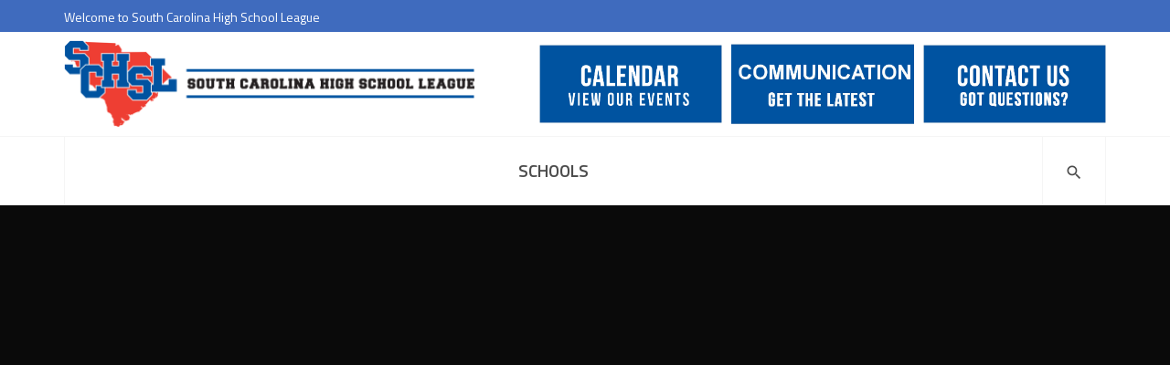

--- FILE ---
content_type: text/html; charset=UTF-8
request_url: https://archive.schsl.org/index.php/portfolio-item/dotcom/
body_size: 8615
content:
<!DOCTYPE html>
<html itemscope itemtype="http://schema.org/WebPage" lang="en-US">
<head>
	<meta charset="UTF-8">
	<meta name="viewport" content="width=device-width, initial-scale=1.0, maximum-scale=1.0, user-scalable=no">

	<title>DotCom &#8211; SCHSL</title>
<meta name='robots' content='max-image-preview:large' />
<link rel='dns-prefetch' href='//fonts.googleapis.com' />
<link rel='dns-prefetch' href='//s.w.org' />
<link rel="alternate" type="application/rss+xml" title="SCHSL &raquo; Feed" href="https://archive.schsl.org/index.php/feed/" />
<link rel="alternate" type="application/rss+xml" title="SCHSL &raquo; Comments Feed" href="https://archive.schsl.org/index.php/comments/feed/" />
		<script type="text/javascript">
			window._wpemojiSettings = {"baseUrl":"https:\/\/s.w.org\/images\/core\/emoji\/13.0.1\/72x72\/","ext":".png","svgUrl":"https:\/\/s.w.org\/images\/core\/emoji\/13.0.1\/svg\/","svgExt":".svg","source":{"concatemoji":"https:\/\/archive.schsl.org\/wp-includes\/js\/wp-emoji-release.min.js?ver=5.7.14"}};
			!function(e,a,t){var n,r,o,i=a.createElement("canvas"),p=i.getContext&&i.getContext("2d");function s(e,t){var a=String.fromCharCode;p.clearRect(0,0,i.width,i.height),p.fillText(a.apply(this,e),0,0);e=i.toDataURL();return p.clearRect(0,0,i.width,i.height),p.fillText(a.apply(this,t),0,0),e===i.toDataURL()}function c(e){var t=a.createElement("script");t.src=e,t.defer=t.type="text/javascript",a.getElementsByTagName("head")[0].appendChild(t)}for(o=Array("flag","emoji"),t.supports={everything:!0,everythingExceptFlag:!0},r=0;r<o.length;r++)t.supports[o[r]]=function(e){if(!p||!p.fillText)return!1;switch(p.textBaseline="top",p.font="600 32px Arial",e){case"flag":return s([127987,65039,8205,9895,65039],[127987,65039,8203,9895,65039])?!1:!s([55356,56826,55356,56819],[55356,56826,8203,55356,56819])&&!s([55356,57332,56128,56423,56128,56418,56128,56421,56128,56430,56128,56423,56128,56447],[55356,57332,8203,56128,56423,8203,56128,56418,8203,56128,56421,8203,56128,56430,8203,56128,56423,8203,56128,56447]);case"emoji":return!s([55357,56424,8205,55356,57212],[55357,56424,8203,55356,57212])}return!1}(o[r]),t.supports.everything=t.supports.everything&&t.supports[o[r]],"flag"!==o[r]&&(t.supports.everythingExceptFlag=t.supports.everythingExceptFlag&&t.supports[o[r]]);t.supports.everythingExceptFlag=t.supports.everythingExceptFlag&&!t.supports.flag,t.DOMReady=!1,t.readyCallback=function(){t.DOMReady=!0},t.supports.everything||(n=function(){t.readyCallback()},a.addEventListener?(a.addEventListener("DOMContentLoaded",n,!1),e.addEventListener("load",n,!1)):(e.attachEvent("onload",n),a.attachEvent("onreadystatechange",function(){"complete"===a.readyState&&t.readyCallback()})),(n=t.source||{}).concatemoji?c(n.concatemoji):n.wpemoji&&n.twemoji&&(c(n.twemoji),c(n.wpemoji)))}(window,document,window._wpemojiSettings);
		</script>
		<style type="text/css">
img.wp-smiley,
img.emoji {
	display: inline !important;
	border: none !important;
	box-shadow: none !important;
	height: 1em !important;
	width: 1em !important;
	margin: 0 .07em !important;
	vertical-align: -0.1em !important;
	background: none !important;
	padding: 0 !important;
}
</style>
	<link rel='stylesheet' id='wp-block-library-css'  href='https://archive.schsl.org/wp-includes/css/dist/block-library/style.min.css?ver=5.7.14' type='text/css' media='all' />
<link rel='stylesheet' id='rs-plugin-settings-css'  href='https://archive.schsl.org/wp-content/plugins/revslider/public/assets/css/rs6.css?ver=6.2.22' type='text/css' media='all' />
<style id='rs-plugin-settings-inline-css' type='text/css'>
#rs-demo-id {}
</style>
<link rel='stylesheet' id='rhc-countdown-css'  href='https://archive.schsl.org/wp-content/uploads/calendarize-it/calendarize-it-countdown/css/countdown.css?ver=1.0.0.9' type='text/css' media='all' />
<link rel='stylesheet' id='startapp-body-font-css'  href='//fonts.googleapis.com/css?family=Titillium+Web%3A400%2C300%2C700%2C600' type='text/css' media='screen' />
<link rel='stylesheet' id='material-icons-css'  href='https://archive.schsl.org/wp-content/themes/startapp/assets/stylesheets/vendor/material-icons.min.css' type='text/css' media='all' />
<link rel='stylesheet' id='socicon-css'  href='https://archive.schsl.org/wp-content/themes/startapp/assets/stylesheets/vendor/socicon.min.css' type='text/css' media='screen' />
<link rel='stylesheet' id='bootstrap-css'  href='https://archive.schsl.org/wp-content/themes/startapp/assets/stylesheets/vendor/bootstrap.min.css' type='text/css' media='screen' />
<link rel='stylesheet' id='startapp-css'  href='https://archive.schsl.org/wp-content/themes/startapp/assets/stylesheets/theme.min.css' type='text/css' media='screen' />
<style id='startapp-inline-css' type='text/css'>
.site-logo, .custom-logo-link, .mobile-logo { max-width: 450px; } .site-info .inner > .column { padding: 5px 0; } .navbar .main-navigation > .menu > li > a { font-size: 19px; text-transform: uppercase; } .topbar-menu > ul > li.menu-item-has-children .sub-menu li > a, .lang-switcher .lang-dropdown li > a, .navbar .main-navigation > .menu > li.menu-item-has-children .sub-menu li > a, .navbar .main-navigation > .menu > li.has-mega-menu .mega-menu li > a { font-size: 18px; } #sabai-content { max-width: 1100px; margin: auto; } .contact-item { max-width: 200px; padding-top: 5px; } .site-info .widget_startapp_contacts .contact-item { margin: 0 0 0 10px; }
</style>
<link rel='stylesheet' id='rhc-print-css-css'  href='https://archive.schsl.org/wp-content/plugins/calendarize-it/css/print.css?ver=1.0.2' type='text/css' media='all' />
<link rel='stylesheet' id='calendarizeit-css'  href='https://archive.schsl.org/wp-content/plugins/calendarize-it/css/frontend.min.css?ver=4.0.8.6' type='text/css' media='all' />
<link rel='stylesheet' id='rhc-last-minue-css'  href='https://archive.schsl.org/wp-content/plugins/calendarize-it/css/last_minute_fixes.css?ver=1.1.1' type='text/css' media='all' />
<script type='text/javascript' id='jquery-core-js-extra'>
/* <![CDATA[ */
var startappCore = {"ajaxurl":"https:\/\/archive.schsl.org\/wp-admin\/admin-ajax.php","nonce":"3b355f8f25"};
/* ]]> */
</script>
<script type='text/javascript' src='https://archive.schsl.org/wp-includes/js/jquery/jquery.min.js?ver=3.5.1' id='jquery-core-js'></script>
<script type='text/javascript' src='https://archive.schsl.org/wp-includes/js/jquery/jquery-migrate.min.js?ver=3.3.2' id='jquery-migrate-js'></script>
<script type='text/javascript' src='https://archive.schsl.org/wp-content/plugins/revslider/public/assets/js/rbtools.min.js?ver=6.2.22' id='tp-tools-js'></script>
<script type='text/javascript' src='https://archive.schsl.org/wp-content/plugins/revslider/public/assets/js/rs6.min.js?ver=6.2.22' id='revmin-js'></script>
<script type='text/javascript' src='https://archive.schsl.org/wp-content/uploads/calendarize-it/calendarize-it-countdown/js/countdown.js?ver=1.0.0.9' id='rhc-countdown-js'></script>
<script type='text/javascript' src='https://archive.schsl.org/wp-content/themes/startapp/assets/js/vendor/modernizr.custom.js' id='startapp-modernizr-js'></script>
<script type='text/javascript' src='https://archive.schsl.org/wp-content/plugins/calendarize-it/js/bootstrap.min.js?ver=3.0.0' id='bootstrap-js'></script>
<script type='text/javascript' src='https://archive.schsl.org/wp-content/plugins/calendarize-it/js/bootstrap-select.js?ver=1.0.2' id='bootstrap-select-js'></script>
<script type='text/javascript' src='https://archive.schsl.org/wp-content/plugins/calendarize-it/js/moment.js?ver=2.29.1' id='rhc-moment-js'></script>
<script type='text/javascript' src='https://archive.schsl.org/wp-includes/js/jquery/ui/core.min.js?ver=1.12.1' id='jquery-ui-core-js'></script>
<script type='text/javascript' src='https://archive.schsl.org/wp-includes/js/jquery/ui/accordion.min.js?ver=1.12.1' id='jquery-ui-accordion-js'></script>
<script type='text/javascript' src='https://archive.schsl.org/wp-includes/js/jquery/ui/mouse.min.js?ver=1.12.1' id='jquery-ui-mouse-js'></script>
<script type='text/javascript' src='https://archive.schsl.org/wp-includes/js/jquery/ui/slider.min.js?ver=1.12.1' id='jquery-ui-slider-js'></script>
<script type='text/javascript' src='https://archive.schsl.org/wp-includes/js/jquery/ui/resizable.min.js?ver=1.12.1' id='jquery-ui-resizable-js'></script>
<script type='text/javascript' src='https://archive.schsl.org/wp-includes/js/jquery/ui/draggable.min.js?ver=1.12.1' id='jquery-ui-draggable-js'></script>
<script type='text/javascript' src='https://archive.schsl.org/wp-includes/js/jquery/ui/controlgroup.min.js?ver=1.12.1' id='jquery-ui-controlgroup-js'></script>
<script type='text/javascript' src='https://archive.schsl.org/wp-includes/js/jquery/ui/checkboxradio.min.js?ver=1.12.1' id='jquery-ui-checkboxradio-js'></script>
<script type='text/javascript' src='https://archive.schsl.org/wp-includes/js/jquery/ui/button.min.js?ver=1.12.1' id='jquery-ui-button-js'></script>
<script type='text/javascript' src='https://archive.schsl.org/wp-includes/js/jquery/ui/dialog.min.js?ver=1.12.1' id='jquery-ui-dialog-js'></script>
<script type='text/javascript' src='https://archive.schsl.org/wp-includes/js/jquery/ui/tabs.min.js?ver=1.12.1' id='jquery-ui-tabs-js'></script>
<script type='text/javascript' src='https://archive.schsl.org/wp-includes/js/jquery/ui/sortable.min.js?ver=1.12.1' id='jquery-ui-sortable-js'></script>
<script type='text/javascript' src='https://archive.schsl.org/wp-includes/js/jquery/ui/droppable.min.js?ver=1.12.1' id='jquery-ui-droppable-js'></script>
<script type='text/javascript' src='https://archive.schsl.org/wp-includes/js/jquery/ui/datepicker.min.js?ver=1.12.1' id='jquery-ui-datepicker-js'></script>
<script type='text/javascript' id='jquery-ui-datepicker-js-after'>
jQuery(document).ready(function(jQuery){jQuery.datepicker.setDefaults({"closeText":"Close","currentText":"Today","monthNames":["January","February","March","April","May","June","July","August","September","October","November","December"],"monthNamesShort":["Jan","Feb","Mar","Apr","May","Jun","Jul","Aug","Sep","Oct","Nov","Dec"],"nextText":"Next","prevText":"Previous","dayNames":["Sunday","Monday","Tuesday","Wednesday","Thursday","Friday","Saturday"],"dayNamesShort":["Sun","Mon","Tue","Wed","Thu","Fri","Sat"],"dayNamesMin":["S","M","T","W","T","F","S"],"dateFormat":"MM d, yy","firstDay":0,"isRTL":false});});
</script>
<script type='text/javascript' src='https://archive.schsl.org/wp-includes/js/jquery/ui/menu.min.js?ver=1.12.1' id='jquery-ui-menu-js'></script>
<script type='text/javascript' src='https://archive.schsl.org/wp-includes/js/dist/vendor/wp-polyfill.min.js?ver=7.4.4' id='wp-polyfill-js'></script>
<script type='text/javascript' id='wp-polyfill-js-after'>
( 'fetch' in window ) || document.write( '<script src="https://archive.schsl.org/wp-includes/js/dist/vendor/wp-polyfill-fetch.min.js?ver=3.0.0"></scr' + 'ipt>' );( document.contains ) || document.write( '<script src="https://archive.schsl.org/wp-includes/js/dist/vendor/wp-polyfill-node-contains.min.js?ver=3.42.0"></scr' + 'ipt>' );( window.DOMRect ) || document.write( '<script src="https://archive.schsl.org/wp-includes/js/dist/vendor/wp-polyfill-dom-rect.min.js?ver=3.42.0"></scr' + 'ipt>' );( window.URL && window.URL.prototype && window.URLSearchParams ) || document.write( '<script src="https://archive.schsl.org/wp-includes/js/dist/vendor/wp-polyfill-url.min.js?ver=3.6.4"></scr' + 'ipt>' );( window.FormData && window.FormData.prototype.keys ) || document.write( '<script src="https://archive.schsl.org/wp-includes/js/dist/vendor/wp-polyfill-formdata.min.js?ver=3.0.12"></scr' + 'ipt>' );( Element.prototype.matches && Element.prototype.closest ) || document.write( '<script src="https://archive.schsl.org/wp-includes/js/dist/vendor/wp-polyfill-element-closest.min.js?ver=2.0.2"></scr' + 'ipt>' );( 'objectFit' in document.documentElement.style ) || document.write( '<script src="https://archive.schsl.org/wp-includes/js/dist/vendor/wp-polyfill-object-fit.min.js?ver=2.3.4"></scr' + 'ipt>' );
</script>
<script type='text/javascript' src='https://archive.schsl.org/wp-includes/js/dist/dom-ready.min.js?ver=93db39f6fe07a70cb9217310bec0a531' id='wp-dom-ready-js'></script>
<script type='text/javascript' src='https://archive.schsl.org/wp-includes/js/dist/hooks.min.js?ver=d0188aa6c336f8bb426fe5318b7f5b72' id='wp-hooks-js'></script>
<script type='text/javascript' src='https://archive.schsl.org/wp-includes/js/dist/i18n.min.js?ver=6ae7d829c963a7d8856558f3f9b32b43' id='wp-i18n-js'></script>
<script type='text/javascript' id='wp-i18n-js-after'>
wp.i18n.setLocaleData( { 'text direction\u0004ltr': [ 'ltr' ] } );
</script>
<script type='text/javascript' id='wp-a11y-js-translations'>
( function( domain, translations ) {
	var localeData = translations.locale_data[ domain ] || translations.locale_data.messages;
	localeData[""].domain = domain;
	wp.i18n.setLocaleData( localeData, domain );
} )( "default", { "locale_data": { "messages": { "": {} } } } );
</script>
<script type='text/javascript' src='https://archive.schsl.org/wp-includes/js/dist/a11y.min.js?ver=f38c4dee80fd4bb43131247e3175c99a' id='wp-a11y-js'></script>
<script type='text/javascript' id='jquery-ui-autocomplete-js-extra'>
/* <![CDATA[ */
var uiAutocompleteL10n = {"noResults":"No results found.","oneResult":"1 result found. Use up and down arrow keys to navigate.","manyResults":"%d results found. Use up and down arrow keys to navigate.","itemSelected":"Item selected."};
/* ]]> */
</script>
<script type='text/javascript' src='https://archive.schsl.org/wp-includes/js/jquery/ui/autocomplete.min.js?ver=1.12.1' id='jquery-ui-autocomplete-js'></script>
<script type='text/javascript' src='https://archive.schsl.org/wp-content/plugins/calendarize-it/js/deprecated.js?ver=bundled-jquery-ui' id='jquery-ui-wp-js'></script>
<script type='text/javascript' id='calendarize-js-extra'>
/* <![CDATA[ */
var RHC = {"ajaxurl":"https:\/\/archive.schsl.org\/","mobile_width":"480","last_modified":"4185cb1fdd3f8c984a737e6ff7c5cd8b","tooltip_details":[],"visibility_check":"1","gmt_offset":"0","disable_event_link":"0","rhc_options":{}};
/* ]]> */
</script>
<script type='text/javascript' src='https://archive.schsl.org/wp-content/plugins/calendarize-it/js/frontend.min.js?ver=5.0.1.6' id='calendarize-js'></script>
<script type='text/javascript' src='https://archive.schsl.org/wp-content/plugins/calendarize-it/js/deprecated.js?ver=3.0' id='google-api3-js'></script>
<script type='text/javascript' src='https://archive.schsl.org/wp-content/plugins/calendarize-it/js/rhc_gmap3.js?ver=1.0.1' id='rhc_gmap3-js'></script>
<link rel="https://api.w.org/" href="https://archive.schsl.org/index.php/wp-json/" /><link rel="EditURI" type="application/rsd+xml" title="RSD" href="https://archive.schsl.org/xmlrpc.php?rsd" />
<link rel="wlwmanifest" type="application/wlwmanifest+xml" href="https://archive.schsl.org/wp-includes/wlwmanifest.xml" /> 
<meta name="generator" content="WordPress 5.7.14" />
<link rel="canonical" href="https://archive.schsl.org/index.php/portfolio-item/dotcom/" />
<link rel='shortlink' href='https://archive.schsl.org/?p=244' />
<link rel="alternate" type="application/json+oembed" href="https://archive.schsl.org/index.php/wp-json/oembed/1.0/embed?url=https%3A%2F%2Farchive.schsl.org%2Findex.php%2Fportfolio-item%2Fdotcom%2F" />
<link rel="alternate" type="text/xml+oembed" href="https://archive.schsl.org/index.php/wp-json/oembed/1.0/embed?url=https%3A%2F%2Farchive.schsl.org%2Findex.php%2Fportfolio-item%2Fdotcom%2F&#038;format=xml" />
<style type="text/css">.recentcomments a{display:inline !important;padding:0 !important;margin:0 !important;}</style><meta name="generator" content="Powered by WPBakery Page Builder - drag and drop page builder for WordPress."/>
<!--[if lte IE 9]><link rel="stylesheet" type="text/css" href="https://archive.schsl.org/wp-content/plugins/js_composer/assets/css/vc_lte_ie9.min.css" media="screen"><![endif]--><meta name="generator" content="Powered by Slider Revolution 6.2.22 - responsive, Mobile-Friendly Slider Plugin for WordPress with comfortable drag and drop interface." />
<script type="text/javascript">function setREVStartSize(e){
			//window.requestAnimationFrame(function() {				 
				window.RSIW = window.RSIW===undefined ? window.innerWidth : window.RSIW;	
				window.RSIH = window.RSIH===undefined ? window.innerHeight : window.RSIH;	
				try {								
					var pw = document.getElementById(e.c).parentNode.offsetWidth,
						newh;
					pw = pw===0 || isNaN(pw) ? window.RSIW : pw;
					e.tabw = e.tabw===undefined ? 0 : parseInt(e.tabw);
					e.thumbw = e.thumbw===undefined ? 0 : parseInt(e.thumbw);
					e.tabh = e.tabh===undefined ? 0 : parseInt(e.tabh);
					e.thumbh = e.thumbh===undefined ? 0 : parseInt(e.thumbh);
					e.tabhide = e.tabhide===undefined ? 0 : parseInt(e.tabhide);
					e.thumbhide = e.thumbhide===undefined ? 0 : parseInt(e.thumbhide);
					e.mh = e.mh===undefined || e.mh=="" || e.mh==="auto" ? 0 : parseInt(e.mh,0);		
					if(e.layout==="fullscreen" || e.l==="fullscreen") 						
						newh = Math.max(e.mh,window.RSIH);					
					else{					
						e.gw = Array.isArray(e.gw) ? e.gw : [e.gw];
						for (var i in e.rl) if (e.gw[i]===undefined || e.gw[i]===0) e.gw[i] = e.gw[i-1];					
						e.gh = e.el===undefined || e.el==="" || (Array.isArray(e.el) && e.el.length==0)? e.gh : e.el;
						e.gh = Array.isArray(e.gh) ? e.gh : [e.gh];
						for (var i in e.rl) if (e.gh[i]===undefined || e.gh[i]===0) e.gh[i] = e.gh[i-1];
											
						var nl = new Array(e.rl.length),
							ix = 0,						
							sl;					
						e.tabw = e.tabhide>=pw ? 0 : e.tabw;
						e.thumbw = e.thumbhide>=pw ? 0 : e.thumbw;
						e.tabh = e.tabhide>=pw ? 0 : e.tabh;
						e.thumbh = e.thumbhide>=pw ? 0 : e.thumbh;					
						for (var i in e.rl) nl[i] = e.rl[i]<window.RSIW ? 0 : e.rl[i];
						sl = nl[0];									
						for (var i in nl) if (sl>nl[i] && nl[i]>0) { sl = nl[i]; ix=i;}															
						var m = pw>(e.gw[ix]+e.tabw+e.thumbw) ? 1 : (pw-(e.tabw+e.thumbw)) / (e.gw[ix]);					
						newh =  (e.gh[ix] * m) + (e.tabh + e.thumbh);
					}				
					if(window.rs_init_css===undefined) window.rs_init_css = document.head.appendChild(document.createElement("style"));					
					document.getElementById(e.c).height = newh+"px";
					window.rs_init_css.innerHTML += "#"+e.c+"_wrapper { height: "+newh+"px }";				
				} catch(e){
					console.log("Failure at Presize of Slider:" + e)
				}					   
			//});
		  };</script>
<style type="text/css" data-type="vc_shortcodes-custom-css">.vc_custom_1479029298784{background-color: #0a0a0a !important;}.vc_custom_1475754765163{margin-bottom: 30px !important;}.vc_custom_1475754771858{margin-bottom: 30px !important;}.vc_custom_1475754778078{margin-bottom: 30px !important;}.vc_custom_1475754783615{margin-bottom: 30px !important;}</style><noscript><style type="text/css"> .wpb_animate_when_almost_visible { opacity: 1; }</style></noscript><meta property="og:title" content="DotCom" />
<meta property="og:description" content="" />
<meta name="google-site-verification" content="z1tMIPMj73shB7-lcbJxrPA6LVOM00jvrkkfgiQHDeo" />
</head>

<body class="startapp_portfolio-template-default single single-startapp_portfolio postid-244 wp-custom-logo group-blog body-horizontal-tsnj wpb-js-composer js-comp-ver-5.7 vc_responsive">

		<aside class="off-canvas-sidebar right-positioned">
			<span class="close-btn"><i class="material-icons clear"></i></span>
			<p class="padding-top-1x">You currently do not have any widgets inside Off-Canvas sidebar. Add widgets in Appearance &gt; Widgets &gt; Off-Canvas Sidebar.</p>		</aside>
				<div class="site-search-form">
			<div class="inner">
				<span class="close-btn"><i class="material-icons clear"></i></span>
				<form method="get" class="search-box" action="https://archive.schsl.org/" autocomplete="off">
	<input type="text" name="s"
	       placeholder="Search"
	       value="">
	<button type="submit"><i class="material-icons search"></i></button>
</form>
			</div>
		</div>
				<aside class="off-canvas-menu">
			<span class="close-btn"><i class="material-icons clear"></i></span>
			<nav class="vertical-navigation"><ul id="menu-main-menu" class="menu"><li id="menu-item-483" class="menu-item menu-item-type-post_type menu-item-object-page menu-item-483"><a href="https://archive.schsl.org/index.php/schools-2/">Schools<span class="arrow"><i class="material-icons keyboard_arrow_down"></i></span></a></li>
</ul></nav>		</aside>
		<header class="site-header navbar-sticky">
	<div class="topbar topbar-primary text-light" >
		<div class="container">
			<div class="inner">
				<div class="column">
					<p class="additional-info">Welcome to South Carolina High School League</p>				</div>
				<div class="column text-right">
					<div class="toolbar"></div>				</div>
			</div>
		</div>
	</div>

	<div class="site-info">
		<div class="container">
			<div class="inner">
				<div class="column">
					<a href="https://archive.schsl.org/" class="custom-logo-link" rel="home"><img width="910" height="192" src="https://archive.schsl.org/wp-content/uploads/2017/01/newlogo.png" class="custom-logo" alt="SCHSL" srcset="https://archive.schsl.org/wp-content/uploads/2017/01/newlogo.png 910w, https://archive.schsl.org/wp-content/uploads/2017/01/newlogo-300x63.png 300w, https://archive.schsl.org/wp-content/uploads/2017/01/newlogo-768x162.png 768w" sizes="(max-width: 910px) 100vw, 910px" /></a>				</div>
				<div class="column text-right">
					<div class="widget widget_startapp_contacts"><div class="contact-item"><div class="contact-info"><a href='https://archive.schsl.org/index.php/calendar/'><img src='https://archive.schsl.org/wp-content/uploads/2017/01/calendar.png' width='667' height='288' class='alignnone size-full wp-image-502'/></a></div></div><div class="contact-item"><div class="contact-info"><a href='https://archive.schsl.org/index.php/communication/'><img src='https://archive.schsl.org/wp-content/uploads/2019/09/commpic-e1568909064837.jpg' width='667' height='288' class='alignnone size-full wp-image-502'/></a></div></div><div class="contact-item"><div class="contact-info"><a href='https://archive.schsl.org/index.php/contacts/'><img src='https://archive.schsl.org/wp-content/uploads/2017/01/questions.jpg' width='667' height='288' class='alignnone size-full wp-image-502'/></a></div></div></div><div class="toolbar"><a href="#" class="site-search-btn tool mobile-view"><i class="material-icons search"></i></a><a href="#" class="topbar-btn tool"><i class="material-icons more_horiz"></i></a><a href="#" class="menu-btn tool" data-toggle="offcanvas"><i class="material-icons menu"></i></a></div>				</div>
			</div>
		</div>
	</div>

	<div class="navbar navbar-justified">
		<div class="container">
			<nav class="main-navigation"><ul id="menu-main-menu-1" class="menu"><li class="menu-item menu-item-type-post_type menu-item-object-page menu-item-483"><a href="https://archive.schsl.org/index.php/schools-2/">Schools</a></li>
</ul></nav><div class="toolbar"><a href="#" class="site-search-btn tool"><i class="material-icons search"></i></a><a href="#" class="topbar-btn tool"><i class="material-icons more_horiz"></i></a><a href="#" class="menu-btn tool" data-toggle="offcanvas"><i class="material-icons menu"></i></a></div>		</div>
	</div>
</header>
<main class="page-wrap"><article id="post-244" class="post-244 startapp_portfolio type-startapp_portfolio status-publish hentry">
	<section class="fw-section layout-full section-no-gap without-overlay bg-parallax vc_custom_1479029298784 padding-top-10x padding-bottom-10x" data-parallax-type="scroll-opacity" data-parallax-speed="0.4">
	
	<div class="container-fluid">
		<div class="row">
			<div class="col-sm-12"></div>
		</div>
	</div>
</section><section class="fw-section layout-boxed without-overlay without-parallax padding-top-3x padding-bottom-3x" data-offset-top="180">
	
	<div class="container">
		<div class="row">
			<div class="col-sm-12"><div class="row padding-botom-2x"><div class="col-lg-4 col-lg-offset-4 col-md-4 col-md-offset-4 col-sm-6 col-sm-offset-3"></div></div><div class="text-block"><h4 style="text-align: center;"><span class="text-gray">Series A in 2014</span></h4>
<h1 style="text-align: center;">Converter Ipod Video Taking Portable Video Viewing To A Whole New Level</h1>
</div></div>
		</div>
	</div>
</section><section class="fw-section layout-boxed without-overlay without-parallax padding-bottom-2x" data-offset-top="180">
	
	<div class="container">
		<div class="row">
			<div class="col-sm-3 vc_custom_1475754765163"><div class="text-block"><h5>Founder</h5>
</div><hr class="hr-solid hr-primary" style="border-top-color: ; border-top-width: 1px; opacity: 0.25;"><div class="text-block"><h3>Jimmy Nguyen</h3>
</div><div class="social-bar sb-border sb-rounded sb-dark-skin text-left padding-top-1x"><a href="#" class="social-btn waves-effect waves-light" data-toggle="tooltip" data-placement="top" title="Twitter"><i class="socicon-twitter"></i></a><a href="#" class="social-btn waves-effect waves-light" data-toggle="tooltip" data-placement="top" title="Facebook"><i class="socicon-facebook"></i></a></div></div><div class="col-sm-3 vc_custom_1475754771858"><div class="text-block"><h5>Year invested</h5>
</div><hr class="hr-solid hr-primary" style="border-top-color: ; border-top-width: 1px; opacity: 0.25;"><div class="text-block"><h3>2014</h3>
</div></div><div class="col-sm-3 vc_custom_1475754778078"><div class="text-block"><h5>Sectors</h5>
</div><hr class="hr-solid hr-primary" style="border-top-color: ; border-top-width: 1px; opacity: 0.25;"><div class="text-block"><h3>Cloud Storage</h3>
</div></div><div class="col-sm-3 vc_custom_1475754783615"><div class="text-block"><h5>Investment Stage</h5>
</div><hr class="hr-solid hr-primary" style="border-top-color: ; border-top-width: 1px; opacity: 0.25;"><div class="text-block"><h3>Early</h3>
</div></div>
		</div>
	</div>
</section><section class="fw-section layout-full section-no-gap without-overlay without-parallax" data-offset-top="180">
	
	<div class="container-fluid">
		<div class="row">
			<div class="col-sm-12"><div class="testimonials-slider carousel-dark text-left text-dark carousel-dots-inside carousel-dots-left carousel-effect-slide carousel-autoplay-disable" data-slick='{"arrows":false,"dots":true,"infinite":false,"fade":false,"autoplay":false,"autoplaySpeed":3000}'><div class="testimonial-slide padding-top-3x padding-bottom-5x"">
	<div class="container">
		<div class="inner">
			
			<h3 class="h2">Frederick Wilson</h3>
			<blockquote>
				<p>Duis congue quis magna quis eleifend. Vestibulum ante ipsum primis in faucibus orci luctus et ultrices posuere cubilia Curae; Sed tempor dapibus magna, a commodo neque tempus ut. Sed at lacus id mauris viverra volutpat ornare ut risus. Sed at lacus id mauris viverra volutpat ornare ut risus.</p>
				<cite>Frederick Wilson,  StartApp Mentor</cite>
			</blockquote>
			
		</div>
	</div>
</div></div></div>
		</div>
	</div>
</section><section class="fw-section layout-boxed without-overlay without-parallax padding-bottom-3x padding-top-3x" data-offset-top="180">
	
	<div class="container">
		<div class="row">
			<div class="col-sm-12"><h2 class="block-title text-dark text-center">Milestones<small class="h4">Modernize Traditional Sales</small></h2><div class="timeline timeline-dark carousel-dark carousel-navs-ghost carousel-navs-top-outside carousel-navs-rounded carousel-navs-sm" data-slick='{"infinite":false}'><div class="milestone"><h3 class="milestone-label">2005</h3><div class="milestone-item">
	<div class="milestone-body">
		<h4 class="milestone-date">5 October</h4>
		<section class="fw-section layout-boxed without-overlay without-parallax" data-offset-top="180">
	
	<div class="container">
		<div class="row">
			<div class="col-sm-12"><ul class="list-unordered text-lg text-dark"><li>Thinking Globally<small>Praesent convallis nibh in odio pellentesque aliquam convallis nibh.</small></li><li>Growing up on Both Coasts<small>Nulla finibus sit amet turpis et ullamcorper. Proin sit amet accumsan elit, quis finibus arcu. Morbi pretium velit non ligula lacinia, non luctus metus mattis. Maecenas viverra.</small></li></ul></div>
		</div>
	</div>
</section>
	</div>
</div></div><div class="milestone"><h3 class="milestone-label">2006</h3><div class="milestone-item">
	<div class="milestone-body">
		<h4 class="milestone-date">13 April</h4>
		<section class="fw-section layout-boxed without-overlay without-parallax" data-offset-top="180">
	
	<div class="container">
		<div class="row">
			<div class="col-sm-12"><div class="text-block"><p>Nulla finibus sit amet turpis et ullamcorper. Proin sit amet accumsan elit, quis finibus arcu. Morbi pretium velit non ligula lacinia, non luctus metus mattis. Maecenas viverra.</p>
</div></div>
		</div>
	</div>
</section>
	</div>
</div></div><div class="milestone"><h3 class="milestone-label">2007</h3><div class="milestone-item">
	<div class="milestone-body">
		<h4 class="milestone-date">15 September</h4>
		<section class="fw-section layout-boxed without-overlay without-parallax" data-offset-top="180">
	
	<div class="container">
		<div class="row">
			<div class="col-sm-12"><div class="text-block"><p>Nulla finibus sit amet turpis et ullamcorper. Proin sit amet accumsan elit, quis finibus arcu. Morbi pretium velit non.</p>
</div></div>
		</div>
	</div>
</section>
	</div>
</div><div class="milestone-item">
	<div class="milestone-body">
		<h4 class="milestone-date">2 May</h4>
		<section class="fw-section layout-boxed without-overlay without-parallax" data-offset-top="180">
	
	<div class="container">
		<div class="row">
			<div class="col-sm-12"><div class="text-block"><p>Nulla finibus sit amet turpis et ullamcorper. Proin sit <a href="#">amet accumsan</a> elit, quis finibus arcu.</p>
<p>Curabitur lacinia nisl lacus, sit amet placerat tortor ultrices eget. Ut turpis eros, scelerisque ac commodo non, blandit sed elit. Aliquam ac mi et ante vestibulum convallis. Fusce non orci elementum, egestas enim ut, sodales orci.</p>
</div></div>
		</div>
	</div>
</section>
	</div>
</div></div><div class="milestone"><h3 class="milestone-label">2009</h3><div class="milestone-item">
	<div class="milestone-body">
		<h4 class="milestone-date">23 February</h4>
		<section class="fw-section layout-boxed without-overlay without-parallax" data-offset-top="180">
	
	<div class="container">
		<div class="row">
			<div class="col-sm-12"><div class="text-block"><p>Nulla finibus sit amet turpis et ullamcorper. Proin sit amet accumsan elit, quis finibus arcu. Morbi pretium velit non.</p>
</div></div>
		</div>
	</div>
</section>
	</div>
</div></div><div class="milestone"><h3 class="milestone-label">2010</h3><div class="milestone-item">
	<div class="milestone-body">
		<h4 class="milestone-date">31 May</h4>
		<section class="fw-section layout-boxed without-overlay without-parallax" data-offset-top="180">
	
	<div class="container">
		<div class="row">
			<div class="col-sm-12"><div class="text-block"><p>Nulla finibus sit amet turpis et ullamcorper. Proin sit amet accumsan elit, quis finibus arcu. Morbi pretium velit non ligula lacinia, non luctus metus mattis. Maecenas viverra, augue in dignissim molestie, odio urna accumsan orci, vitae iaculis velit urna sed felis. Maecenas viverra, augue in dignissim molestie, odio urna accumsan orci, vitae iaculis.</p>
</div></div>
		</div>
	</div>
</section>
	</div>
</div></div></div></div>
		</div>
	</div>
</section><section class="fw-section layout-boxed with-overlay bg-parallax padding-top-6x padding-bottom-6x" data-offset-top="180" data-parallax-type="scroll" data-parallax-speed="0.4">
	<span class="overlay" style="opacity: 0.25; background-color: #000000;"></span>
	<div class="container">
		<div class="row">
			<div class="col-sm-12"><div class="text-block"><h1 style="text-align: center;"><span class="text-light">Scientific Research Available To All</span></h1>
<p style="text-align: center;"><span class="text-light opacity-50">Have you ever had a problem with a burned light? Thanks to the effort of Thomas Edison we no longer need to invent</span></p>
</div><div class="video-popup text-light text-center"><a href="https://www.youtube.com/watch?v=wPbAewRib6M" class="video-popup-btn"><i class="material-icons play_circle_filled"></i></a></div></div>
		</div>
	</div>
</section><section class="fw-section layout-boxed without-overlay without-parallax padding-bottom-3x padding-top-3x" data-offset-top="180">
	
	<div class="container">
		<div class="row">
			<div class="col-sm-12"><h2 class="block-title text-dark text-center">More From Our Portfolio<small class="h4">Brilliance, Dedication and Fearlessness</small></h2><div id="portfolio-c70a83c9-grid" class="portfolio-posts masonry-grid col-6 filter-grid">
	<div class="gutter-sizer"></div>
	<div class="grid-sizer"></div>

	</div>
</div>
		</div>
	</div>
</section>
</article>
<footer class="site-footer footer-dark" style="background-image: url(https://archive.schsl.org/wp-content/uploads/2017/01/footer.jpg);">
		<div class="copyright bg-primary text-light" >
		<div class="container">
			<div class="row">
				<div class="col-sm-6">
					<p class="copyright-text">2017 South Carolina High School League</p>				</div>
				<div class="col-sm-6 text-right">
									</div>
			</div>
		</div>
	</div>
</footer>
</main>		<a href="#" class="scroll-to-top-btn">
			<i class="material-icons keyboard_arrow_up"></i>
		</a>
		<div class="site-backdrop"></div><link rel='stylesheet' id='magnific-popup-css'  href='https://archive.schsl.org/wp-content/plugins/startapp-core/assets/css/vendor/magnific-popup.min.css' type='text/css' media='all' />
<script type='text/javascript' src='https://archive.schsl.org/wp-content/plugins/startapp-core/assets/js/startapp-core.js' id='startapp-core-js'></script>
<script type='text/javascript' src='https://archive.schsl.org/wp-content/themes/startapp/assets/js/vendor/jquery.waypoints.min.js' id='waypoints-js'></script>
<script type='text/javascript' src='https://archive.schsl.org/wp-content/themes/startapp/assets/js/vendor/jarallax.min.js' id='jarallax-js'></script>
<script type='text/javascript' src='https://archive.schsl.org/wp-content/themes/startapp/assets/js/vendor/velocity.min.js' id='velocity-js'></script>
<script type='text/javascript' src='https://archive.schsl.org/wp-content/themes/startapp/assets/js/vendor/waves.min.js' id='waves-js'></script>
<script type='text/javascript' src='https://archive.schsl.org/wp-content/themes/startapp/assets/js/vendor/scrollspy.js' id='scrollspy-js'></script>
<script type='text/javascript' id='startapp-js-extra'>
/* <![CDATA[ */
var startapp = {"ajaxurl":"https:\/\/archive.schsl.org\/wp-admin\/admin-ajax.php","nonce":"4a052f9d30"};
/* ]]> */
</script>
<script type='text/javascript' src='https://archive.schsl.org/wp-content/themes/startapp/assets/js/startapp-theme.js' id='startapp-js'></script>
<script type='text/javascript' src='https://archive.schsl.org/wp-includes/js/wp-embed.min.js?ver=5.7.14' id='wp-embed-js'></script>
<script type='text/javascript' src='https://archive.schsl.org/wp-content/plugins/startapp-core/assets/js/vendor/slick.min.js' id='slick-js'></script>
<script type='text/javascript' src='https://archive.schsl.org/wp-content/plugins/startapp-core/assets/js/vendor/jquery.magnific-popup.min.js' id='magnific-popup-js'></script>
<script type='text/javascript' src='https://archive.schsl.org/wp-content/plugins/startapp-core/assets/js/vendor/isotope.pkgd.min.js' id='isotope-js'></script>

</body>
</html>


--- FILE ---
content_type: text/css
request_url: https://archive.schsl.org/wp-content/uploads/calendarize-it/calendarize-it-countdown/css/countdown.css?ver=1.0.0.9
body_size: 941
content:
/* Counter Holder */
.rhc-countdown-holder {
    width: 100%;
    background-color: #fff;
    border: 1px solid #ebebeb;
    position: relative;
    padding: 1px;
    margin: 0 auto 10px;
}

.rhc-countdown-holder * {
	box-sizing:border-box;
}

.rhc-countdown-holder .rhc-countdown-cont {
    width: 100%;
    height: 100%;
    background-color: #f9f9f9;
    padding: 8px 15px;
}

.fe-extrainfo-container .rhc-countdown-holder {
    border:none;
    background-color:transparent;
}

.fe-extrainfo-container .rhc-countdown-holder .rhc-countdown-cont {
    background-color:transparent;
}

.rhc-countdown-holder .rhc-countdown-cont .rhc-countdown-title,
.rhc-countdown-holder .rhc-countdown-cont .rhc-countdown-title-end {
    font-size: 21px;
    font-weight: normal;
    text-align: left;
    padding: 0px;
    margin: 0 0 20px;
}
/* end Counter Holder */

/* Start Countdown Styles */
.rhc-countdown div {

}

.rhc-countdown-cont {
	position:relative;
	width:100%;
	text-align:center;
}

.rhc-countdown {
	padding:0;
	box-sizing:content-box;
}

.rhc-countdown,
.rhc-countdown-item-holder {
	position:relative;
	display:inline-block;
	width:24%;
	text-align:center;
}

.rhc-countdown-item {
	position:relative;
	display:inline-block;
	width:25%;
}

.rhc-countdown-item-label {
	text-align: center;
	width: 100%;
}

.rhc-countdown-tpl {
	display:none;
	position:fixed;
	top:2048;
	z-index:0;
	background-color: #cecece;
	border:.3em solid #66CC66;
	line-height: 30px;
	color: #66CC66;
	font-family: Arial;
	font-weight: 300;
	
}
/* End Countdown Styles */

/* hide by default */
.rhc-countdown-holder .rhc-countdown-title,
.rhc-countdown-holder .rhc-countdown-title-end,
.rhc-countdown-holder .rhccd-end-message, 
.rhc-countdown-holder .rhccd-end-message-end,
.rhc-countdown-holder.rhc-count-to-start.count-ended .rhc-countdown-title,
.rhc-countdown-holder.rhc-count-to-end.count-ended .rhc-countdown-title-end 
{
    display:none;
}

/* count to start ongoing counter, show title start */
.rhc-countdown-holder.rhc-count-to-start .rhc-countdown-title {
	display:block;
}

/* count to end ongoing counter, show title_end */
.rhc-countdown-holder.rhc-count-to-end .rhc-countdown-title-end {
	display:block;
}

.rhc-countdown-holder.has-end-message .rhccd-end-message,
.rhc-countdown-holder.has-end-message .rhccd-end-message-end {
    z-index: 1;
    width: 100%;
    height: 100%;
    position: relative;
    top: 0;
    left: 0;
    box-sizing: border-box;
    font-size: 42px;
    padding: 0;
    line-height: 1.1;
}

/* count to start counter ended, show message */
.rhc-countdown-holder.rhc-count-to-start.has-end-message.count-ended .rhccd-end-message {
	display:block;
}

/* count to start EVENT ended, hide message */
.rhc-countdown-holder.rhc-count-to-start.has-end-message.count-ended.event-ended .rhccd-end-message {
	display:none;
}

/* count to start EVENT ended, show message_end */
.rhc-countdown-holder.rhc-count-to-start.has-end-message.event-ended .rhccd-end-message-end {
	display:block;
}

/* count to end counter ended, show message_end */
.rhc-countdown-holder.rhc-count-to-end.has-end-message.count-ended .rhccd-end-message-end {
	display:block;
}

.has-end-message.event-ended .rhc-countdown-cont .rhc-countdown-title {
    display:none;
}

.has-end-message.event-ended .rhc-countdown-cont .rhc-countdown {
    display:none !important;
}

.has-end-message.event-ended .rhc-countdown-cont .rhc-countdown canvas {
    display:none;
}

/* remove counter : */
/* count to start and counter ended */
/* on count to end, hide counter when counter ends. */
.has-end-message.rhc-count-to-start.count-ended .rhc-countdown-cont .rhc-countdown,
.has-end-message.rhc-count-to-start.count-ended .rhc-countdown-cont .rhc-countdown canvas,
.has-end-message.rhc-count-to-end.count-ended .rhc-countdown-cont .rhc-countdown,
.has-end-message.rhc-count-to-end.event-ended .rhc-countdown-cont .rhc-countdown {
	display:none !important;
}


/* Responsive */
@media screen and (max-width:600px) {
	.rhc-countdown-cont .rhc-countdown {
		width: 50%;
		margin: 0 0 20px;
	}
	.rhc-countdown-holder.has-end-message.count-ended .rhccd-end-message,
	.rhc-countdown-holder.has-end-message.event-ended .rhccd-end-message-end {
		font-size:30px;
	}
}

--- FILE ---
content_type: text/css
request_url: https://archive.schsl.org/wp-content/themes/startapp/assets/stylesheets/theme.min.css
body_size: 50655
content:
.topbar-menu>ul>li.menu-item-has-children .sub-menu,.lang-switcher .lang-dropdown,.navbar .main-navigation>.menu>li.menu-item-has-children .sub-menu,.navbar .main-navigation>.menu>li.has-mega-menu .mega-menu{position:absolute;top:100%;left:50%;width:210px;margin-top:10px;margin-left:-105px;padding:16px 0;border-radius:4px;background-color:#fff;text-align:left;box-shadow:0 0 24px 0 rgba(0,0,0,0.15)}.topbar-menu>ul>li.menu-item-has-children .sub-menu li,.lang-switcher .lang-dropdown li,.navbar .main-navigation>.menu>li.menu-item-has-children .sub-menu li,.navbar .main-navigation>.menu>li.has-mega-menu .mega-menu li{margin:0;padding:0}.topbar-menu>ul>li.menu-item-has-children .sub-menu li::before,.lang-switcher .lang-dropdown li::before,.navbar .main-navigation>.menu>li.menu-item-has-children .sub-menu li::before,.navbar .main-navigation>.menu>li.has-mega-menu .mega-menu li::before{display:none}.topbar-menu>ul>li.menu-item-has-children .sub-menu li>a,.lang-switcher .lang-dropdown li>a,.navbar .main-navigation>.menu>li.menu-item-has-children .sub-menu li>a,.navbar .main-navigation>.menu>li.has-mega-menu .mega-menu li>a{display:block;padding:3px 24px;border-left:2px solid transparent;color:#4c4c4c;font-size:14px;font-weight:600;text-decoration:none;-webkit-transition:all 0.35s;-moz-transition:all 0.35s;transition:all 0.35s}.topbar-menu>ul>li.menu-item-has-children .sub-menu li>a>i,.lang-switcher .lang-dropdown li>a>i,.navbar .main-navigation>.menu>li.menu-item-has-children .sub-menu li>a>i,.navbar .main-navigation>.menu>li.has-mega-menu .mega-menu li>a>i{margin-top:-2px;margin-right:3px;vertical-align:middle}.topbar-menu>ul>li.menu-item-has-children .sub-menu li:hover>a,.lang-switcher .lang-dropdown li:hover>a,.navbar .main-navigation>.menu>li.menu-item-has-children .sub-menu li:hover>a,.navbar .main-navigation>.menu>li.has-mega-menu .mega-menu li:hover>a,.topbar-menu>ul>li.menu-item-has-children .sub-menu li.current>a,.lang-switcher .lang-dropdown li.current>a,.navbar .main-navigation>.menu>li.menu-item-has-children .sub-menu li.current>a,.navbar .main-navigation>.menu>li.has-mega-menu .mega-menu li.current>a,.topbar-menu>ul>li.menu-item-has-children .sub-menu li.current-menu-item>a,.lang-switcher .lang-dropdown li.current-menu-item>a,.navbar .main-navigation>.menu>li.menu-item-has-children .sub-menu li.current-menu-item>a,.navbar .main-navigation>.menu>li.has-mega-menu .mega-menu li.current-menu-item>a,.topbar-menu>ul>li.menu-item-has-children .sub-menu li.current_page_item>a,.lang-switcher .lang-dropdown li.current_page_item>a,.navbar .main-navigation>.menu>li.menu-item-has-children .sub-menu li.current_page_item>a,.navbar .main-navigation>.menu>li.has-mega-menu .mega-menu li.current_page_item>a,.topbar-menu>ul>li.menu-item-has-children .sub-menu li.current-menu-ancestor>a,.lang-switcher .lang-dropdown li.current-menu-ancestor>a,.navbar .main-navigation>.menu>li.menu-item-has-children .sub-menu li.current-menu-ancestor>a,.navbar .main-navigation>.menu>li.has-mega-menu .mega-menu li.current-menu-ancestor>a{padding-left:29px;border-left-color:#3f6bbe;color:#3f6bbe}.cart-dropdown::before,.topbar-menu>ul>li.menu-item-has-children>a::before,.lang-switcher::before,.navbar .main-navigation>.menu>li.menu-item-has-children::before,.navbar .main-navigation>.menu>li.has-mega-menu>a::before,.navbar-justified .main-navigation>.menu>li.menu-item-has-children::before,.navbar-justified .main-navigation>.menu>li.has-mega-menu>a::before{position:absolute;top:100%;left:50%;width:0;height:0;margin-top:-6px;margin-left:-8px;border:solid transparent;border-width:8px;border-bottom-color:#fff;content:'';z-index:10;pointer-events:none}@-webkit-keyframes dropDown{from{opacity:0}to{opacity:1}}@-moz-keyframes dropDown{from{opacity:0}to{opacity:1}}@keyframes dropDown{from{opacity:0}to{opacity:1}}html,body,div,span,applet,object,iframe,h1,h2,h3,h4,h5,h6,p,blockquote,pre,a,abbr,acronym,address,big,cite,code,del,dfn,em,img,ins,kbd,q,s,samp,small,strike,strong,sub,sup,tt,var,b,u,i,center,dl,dt,dd,ol,ul,li,fieldset,form,label,legend,table,caption,tbody,tfoot,thead,tr,th,td,article,aside,canvas,details,embed,figure,figcaption,footer,header,hgroup,menu,nav,output,ruby,section,summary,time,mark,audio,video{margin:0;padding:0;border:0;font-size:100%;vertical-align:baseline}article,aside,details,figcaption,figure,footer,header,hgroup,menu,nav,section{display:block}body{line-height:1}ol,ul{list-style:none}blockquote,q{quotes:none}blockquote::before,blockquote::after,q::before,q::after{content:'';content:none}table{border-collapse:collapse;border-spacing:0}img{max-width:100%;height:auto}iframe{width:100%}*{box-sizing:border-box}*::before,*::after{box-sizing:border-box}body{background-position:center;background-color:#fff;background-repeat:no-repeat;background-size:cover;color:#4c4c4c;font-family:"Titillium Web",Helvetica,Arial,sans-serif;font-size:14px;line-height:1.5;overflow-x:hidden}body.sidebar-open,body.menu-open{overflow:hidden !important}body.sidebar-open.hasScrollbar,body.sidebar-open.hasScrollbar .fs-menu-wrap,body.menu-open.hasScrollbar,body.menu-open.hasScrollbar .fs-menu-wrap{padding-right:15px}body.sidebar-open.hasScrollbar .navbar.stuck,body.sidebar-open.hasScrollbar .title-floating,body.sidebar-open.hasScrollbar .navbar-floating-menu,body.sidebar-open.hasScrollbar .floating-menu-btn-wrap,body.menu-open.hasScrollbar .navbar.stuck,body.menu-open.hasScrollbar .title-floating,body.menu-open.hasScrollbar .navbar-floating-menu,body.menu-open.hasScrollbar .floating-menu-btn-wrap{right:87px}body.sidebar-open.hasScrollbar .scroller-right,body.menu-open.hasScrollbar .scroller-right{right:45px}@media screen and (max-width: 1200px){body.sidebar-open.hasScrollbar .floating-menu-btn-wrap,body.menu-open.hasScrollbar .floating-menu-btn-wrap{right:30px}}*{text-rendering:optimizeLegibility;-webkit-font-smoothing:antialiased;-moz-osx-font-smoothing:grayscale}.block{display:block !important}.inline{display:inline-block !important}.block-center{display:block;margin:auto}.relative{position:relative !important}.absolute{position:absolute !important}.overflow-hidden{overflow:hidden}.padding-top-1x{padding-top:24px}@media screen and (max-width: 768px){.padding-top-1x{padding-top:16px}}.padding-top-2x{padding-top:48px}@media screen and (max-width: 768px){.padding-top-2x{padding-top:32px}}.padding-top-3x{padding-top:72px}@media screen and (max-width: 768px){.padding-top-3x{padding-top:48px}}.padding-top-4x{padding-top:96px}@media screen and (max-width: 768px){.padding-top-4x{padding-top:64px}}.padding-top-5x{padding-top:120px}@media screen and (max-width: 768px){.padding-top-5x{padding-top:80px}}.padding-top-6x{padding-top:144px}@media screen and (max-width: 768px){.padding-top-6x{padding-top:96px}}.padding-top-7x{padding-top:168px}@media screen and (max-width: 768px){.padding-top-7x{padding-top:112px}}.padding-top-8x{padding-top:192px}@media screen and (max-width: 768px){.padding-top-8x{padding-top:128px}}.padding-top-9x{padding-top:216px}@media screen and (max-width: 768px){.padding-top-9x{padding-top:144px}}.padding-top-10x{padding-top:240px}@media screen and (max-width: 768px){.padding-top-10x{padding-top:160px}}.padding-bottom-1x{padding-bottom:24px}@media screen and (max-width: 768px){.padding-bottom-1x{padding-bottom:16px}}.padding-bottom-2x{padding-bottom:48px}@media screen and (max-width: 768px){.padding-bottom-2x{padding-bottom:32px}}.padding-bottom-3x{padding-bottom:72px}@media screen and (max-width: 768px){.padding-bottom-3x{padding-bottom:48px}}.padding-bottom-4x{padding-bottom:96px}@media screen and (max-width: 768px){.padding-bottom-4x{padding-bottom:64px}}.padding-bottom-5x{padding-bottom:120px}@media screen and (max-width: 768px){.padding-bottom-5x{padding-bottom:80px}}.padding-bottom-6x{padding-bottom:144px}@media screen and (max-width: 768px){.padding-bottom-6x{padding-bottom:96px}}.padding-bottom-7x{padding-bottom:168px}@media screen and (max-width: 768px){.padding-bottom-7x{padding-bottom:112px}}.padding-bottom-8x{padding-bottom:192px}@media screen and (max-width: 768px){.padding-bottom-8x{padding-bottom:128px}}.padding-bottom-9x{padding-bottom:216px}@media screen and (max-width: 768px){.padding-bottom-9x{padding-bottom:144px}}.padding-bottom-10x{padding-bottom:240px}@media screen and (max-width: 768px){.padding-bottom-10x{padding-bottom:160px}}.margin-top-1x{margin-top:24px}@media screen and (max-width: 768px){.margin-top-1x{margin-top:16px}}.margin-top-2x{margin-top:48px}@media screen and (max-width: 768px){.margin-top-2x{margin-top:32px}}.margin-top-3x{margin-top:72px}@media screen and (max-width: 768px){.margin-top-3x{margin-top:48px}}.margin-top-4x{margin-top:96px}@media screen and (max-width: 768px){.margin-top-4x{margin-top:64px}}.margin-top-5x{margin-top:120px}@media screen and (max-width: 768px){.margin-top-5x{margin-top:80px}}.margin-top-6x{margin-top:144px}@media screen and (max-width: 768px){.margin-top-6x{margin-top:96px}}.margin-top-7x{margin-top:168px}@media screen and (max-width: 768px){.margin-top-7x{margin-top:112px}}.margin-top-8x{margin-top:192px}@media screen and (max-width: 768px){.margin-top-8x{margin-top:128px}}.margin-top-9x{margin-top:216px}@media screen and (max-width: 768px){.margin-top-9x{margin-top:144px}}.margin-top-10x{margin-top:240px}@media screen and (max-width: 768px){.margin-top-10x{margin-top:160px}}.margin-bottom-1x{margin-bottom:24px}@media screen and (max-width: 768px){.margin-bottom-1x{margin-bottom:16px}}.margin-bottom-2x{margin-bottom:48px}@media screen and (max-width: 768px){.margin-bottom-2x{margin-bottom:32px}}.margin-bottom-3x{margin-bottom:72px}@media screen and (max-width: 768px){.margin-bottom-3x{margin-bottom:48px}}.margin-bottom-4x{margin-bottom:96px}@media screen and (max-width: 768px){.margin-bottom-4x{margin-bottom:64px}}.margin-bottom-5x{margin-bottom:120px}@media screen and (max-width: 768px){.margin-bottom-5x{margin-bottom:80px}}.margin-bottom-6x{margin-bottom:144px}@media screen and (max-width: 768px){.margin-bottom-6x{margin-bottom:96px}}.margin-bottom-7x{margin-bottom:168px}@media screen and (max-width: 768px){.margin-bottom-7x{margin-bottom:112px}}.margin-bottom-8x{margin-bottom:192px}@media screen and (max-width: 768px){.margin-bottom-8x{margin-bottom:128px}}.margin-bottom-9x{margin-bottom:216px}@media screen and (max-width: 768px){.margin-bottom-9x{margin-bottom:144px}}.margin-bottom-10x{margin-bottom:240px}@media screen and (max-width: 768px){.margin-bottom-10x{margin-bottom:160px}}hr{display:block;margin:12px 0;border-top:1px solid rgba(63,107,190,0.25)}hr.hr-default{border-top-color:#000}hr.hr-primary{border-top-color:#3f6bbe}hr.hr-info{border-top-color:#4eabff}hr.hr-success{border-top-color:#5bc460}hr.hr-warning{border-top-color:#a9db23}hr.hr-danger{border-top-color:#e63030}hr.hr-light{border-top-color:#fff}hr.hr-gray{border-top-color:#e5e5e5}hr.hr-solid{border-top-style:solid}hr.hr-dotted{border-top-style:dotted}hr.hr-dashed{border-top-style:dashed}hr.hr-double{border-top-style:double}.opacity-25{opacity:.25}.opacity-50{opacity:.5}.opacity-75{opacity:.75}.site-backdrop{display:block;position:absolute;top:0;left:0;width:100%;height:100%;background-color:#000;content:'';opacity:0;z-index:9900;-webkit-transition:all 0.4s;-moz-transition:all 0.4s;transition:all 0.4s;position:fixed;cursor:pointer;visibility:hidden}.site-backdrop.active{opacity:.9;visibility:visible}.mfp-bg{background-color:#000 !important;opacity:.9 !important}@media screen and (max-width: 1200px){.container{width:100% !important}}.container .container{width:100% !important;padding-right:0;padding-left:0}h1,h2,h3,h4,h5,h6,.h1,.h2,.h3,.h4,.h5,.h6{color:#000;font-family:inherit;line-height:1.5}h1,.h1{margin-bottom:12px;font-size:48px;font-style:normal;font-weight:300;line-height:1.17;text-transform:none}@media screen and (max-width: 768px){h1,.h1{font-size:42px}}h2,.h2{margin-bottom:12px;font-size:36px;font-style:normal;font-weight:300;line-height:1.33;text-transform:none}@media screen and (max-width: 768px){h2,.h2{font-size:34px}}h3,.h3{margin-bottom:6px;font-size:30px;font-style:normal;font-weight:300;line-height:1.5;text-transform:none}@media screen and (max-width: 768px){h3,.h3{font-size:28px}}h4,.h4{margin-bottom:6px;font-size:24px;font-style:normal;font-weight:300;line-height:1.5;text-transform:none}h5,.h5{margin-bottom:3px;font-size:18px;font-style:normal;font-weight:300;line-height:1.5;text-transform:none}h6,.h6{margin-bottom:3px;font-size:16px;font-style:normal;font-weight:300;line-height:1.5;text-transform:none}p{margin:0 0 24px}small,.small{font-size:85%}.lead,.text-lead{font-size:24px}.text-lg{font-size:16px}.text-sm{font-size:12px}.text-xs{font-size:10px}.text-left{text-align:left}.text-right{text-align:right}.text-center{text-align:center}.text-justify{text-align:justify}.text-nowrap{white-space:nowrap}.block-center{display:block;margin-right:auto;margin-left:auto}@media screen and (max-width: 991px){.tablet-center{text-align:center !important}}@media screen and (max-width: 768px){.mobile-center{text-align:center !important}}.text-lowercase{text-transform:lowercase}.text-uppercase{text-transform:uppercase}.text-capitalize{text-transform:capitalize}.text-notransform{text-transform:none}.text-semibold{font-weight:600 !important}.text-bold,strong{font-weight:bold !important}.text-normal{font-weight:normal !important}.text-thin{font-weight:300 !important}code{padding:2px 4px !important}a{color:#3f6bbe;font-style:normal;font-weight:bold;text-transform:none;text-decoration:underline;-webkit-transition:color 0.3s;-moz-transition:color 0.3s;transition:color 0.3s}a:hover{color:#3f6bbe;text-decoration:none}a:focus{outline:none}ol,ul{margin-bottom:24px}ol li,ul li{position:relative;margin-bottom:12px;padding-left:15px;counter-increment:step-counter}ol li::before,ul li::before{position:absolute;top:0;left:0;color:#3f6bbe;line-height:1.5;content:counter(step-counter)}ol li>small,ul li>small{display:block;margin-top:6px;color:gray;font-size:12px}ol li.text-light::before,ol li.text-light>small,ol li.text-white::before,ol li.text-white>small,ul li.text-light::before,ul li.text-light>small,ul li.text-white::before,ul li.text-white>small{color:#fff}ol li>ol,ol li>ul,ul li>ol,ul li>ul{margin-top:12px;margin-bottom:0}ol.text-xs li,ul.text-xs li{margin-bottom:8px;padding-left:10px}ol.text-xs li>small,ul.text-xs li>small{font-size:10px}ol.text-sm li,ul.text-sm li{margin-bottom:8px;padding-left:13px}ol.text-sm li>small,ul.text-sm li>small{font-size:10px}ol.text-lg li,ul.text-lg li{padding-left:17px}ol.text-lg li>small,ul.text-lg li>small{font-size:14px}ol.lead li,ol.text-lead li,ul.lead li,ul.text-lead li{padding-left:24px}ol.lead li>small,ol.text-lead li>small,ul.lead li>small,ul.text-lead li>small{font-size:16px}ol.list-icon,ul.list-icon{text-align:left !important}ol.list-icon li,ul.list-icon li{padding-left:19px}ol.list-icon li::before,ul.list-icon li::before{display:none}ol.list-icon li>i,ul.list-icon li>i{position:absolute;top:0;left:0;padding-top:2px;line-height:1.5}ol.list-icon li>i.fa,ul.list-icon li>i.fa{padding-top:4px;font-size:.85em}ol.list-icon li.text-light>i,ol.list-icon li.text-white>i,ul.list-icon li.text-light>i,ul.list-icon li.text-white>i{color:#fff}ol.list-icon.text-xs li,ul.list-icon.text-xs li{padding-left:14px}ol.list-icon.text-xs li>i,ul.list-icon.text-xs li>i{padding-top:1px}ol.list-icon.text-xs li>i.fa,ul.list-icon.text-xs li>i.fa{padding-top:2px}ol.list-icon.text-sm li,ul.list-icon.text-sm li{padding-left:17px}ol.list-icon.text-sm li>i,ul.list-icon.text-sm li>i{padding-top:1px}ol.list-icon.text-lg li,ul.list-icon.text-lg li{padding-left:22px}ol.list-icon.lead li,ol.list-icon.text-lead li,ul.list-icon.lead li,ul.list-icon.text-lead li{padding-left:30px}ol.list-icon.text-light li>i,ol.list-icon.text-white li>i,ul.list-icon.text-light li>i,ul.list-icon.text-white li>i{color:#fff}ol.text-light li::before,ol.text-light li>i,ol.text-light li>small,ol.text-white li::before,ol.text-white li>i,ol.text-white li>small,ul.text-light li::before,ul.text-light li>i,ul.text-light li>small,ul.text-white li::before,ul.text-white li>i,ul.text-white li>small{color:#fff}ol.text-light li>small,ol.text-white li>small,ul.text-light li>small,ul.text-white li>small{opacity:.5}ol.list-bordered li,ul.list-bordered li{margin-bottom:24px;padding-bottom:24px;border-bottom:1px solid rgba(63,107,190,0.25)}ol.list-bordered.text-sm li,ul.list-bordered.text-sm li{margin-bottom:16px;padding-bottom:16px}ol.list-bordered.text-xs li,ul.list-bordered.text-xs li{margin-bottom:12px;padding-bottom:12px}ol.list-bordered.text-light li,ul.list-bordered.text-light li{border-bottom-color:rgba(255,255,255,0.25)}ol.list-bordered.text-light li>small,ul.list-bordered.text-light li>small{opacity:.5}ol.list-unstyled li,ul.list-unstyled li{padding-left:0}ol.list-unstyled li::before,ul.list-unstyled li::before{display:none}ol.list-unstyled li>i,ul.list-unstyled li>i{display:none}ol.list-image li,ul.list-image li{position:relative;margin-bottom:16px;padding-left:44px;line-height:2.25}ol.list-image li::before,ul.list-image li::before{display:none}ol.list-image li>i,ul.list-image li>i{display:none}ol.list-image li>img,ul.list-image li>img{display:block;position:absolute;top:0;left:0;width:32px}ol.list-image.text-lg li,ul.list-image.text-lg li{margin-bottom:24px;padding-left:48px}ol.list-image.text-lg li>img,ul.list-image.text-lg li>img{width:36px}ol.list-image.text-sm li,ul.list-image.text-sm li{margin-bottom:12px;padding-left:40px}ol.list-image.text-sm li>img,ul.list-image.text-sm li>img{width:30px}ul li::before{content:'–'}ul.lead li,ul.text-lead li{padding-left:23px}.text-center ul li::before,.text-center ol li::before,.text-center li::before{display:inline-block;position:relative;margin-right:8px}.text-default{color:#000}.text-primary{color:#3f6bbe}.text-info{color:#4eabff}.text-success{color:#5bc460}.text-warning{color:#a9db23}.text-danger{color:#e63030}.text-gray{color:gray}.text-muted{color:#e5e5e5}.text-light,.text-white{color:#fff !important}.text-light ul li::before,.text-light ul li>i,.text-light ul li>small,.text-light ol li::before,.text-light ol li>i,.text-light ol li>small,.text-white ul li::before,.text-white ul li>i,.text-white ul li>small,.text-white ol li::before,.text-white ol li>i,.text-white ol li>small{color:#fff !important}.text-light ul.list-bordered li,.text-light ol.list-bordered li,.text-white ul.list-bordered li,.text-white ol.list-bordered li{border-bottom-color:rgba(255,255,255,0.25)}.text-light a,.text-lighta,.text-white a,.text-whitea{color:#fff}.text-light a:hover,.text-light a:focus,.text-light a:active,.text-lighta:hover,.text-lighta:focus,.text-lighta:active,.text-white a:hover,.text-white a:focus,.text-white a:active,.text-whitea:hover,.text-whitea:focus,.text-whitea:active{color:#fff}.text-light hr,.text-white hr{border-top-color:rgba(255,255,255,0.25)}.bg-default{background-color:#000;color:#fff}.bg-primary{background-color:#3f6bbe;color:#fff}.bg-info{background-color:#4eabff;color:#fff}.bg-success{background-color:#5bc460;color:#fff}.bg-warning{background-color:#a9db23;color:#fff}.bg-danger{background-color:#e63030;color:#fff}.bg-gray{background-color:gray;color:#fff}.bg-muted{background-color:#e5e5e5;color:#4c4c4c}.bg-light,.bg-white{background-color:#fff;color:#4c4c4c}blockquote{display:block;margin-bottom:24px}blockquote::before,blockquote::after{display:table;content:' '}blockquote::after{clear:both}blockquote p{display:block;margin-bottom:12px;color:#000;font-size:24px;font-style:normal;font-weight:normal;text-transform:none}blockquote::before{display:inline-block;width:48px;height:48px;margin-bottom:12px;background-color:#3f6bbe;color:#fff;font-family:'Material Icons';font-size:24px;line-height:48px;text-align:center;content:'\e244'}blockquote cite{color:gray;font-size:14px;font-style:normal}blockquote cite>a{font-weight:normal;text-decoration:none}.text-lightblockquote p,.text-light blockquote p{color:#fff}.text-lightblockquote cite,.text-light blockquote cite{color:rgba(255,255,255,0.5)}textarea,select,input[type]:not([type='submit']):not([type='hidden']):not([type='checkbox']):not([type='radio']):not([type='file']){display:block;width:100%;height:48px;margin-bottom:24px;padding:0 12px;border-width:1px;border-color:#fff;border-style:solid;border-radius:4px;background-color:#f5f5f5;color:#4c4c4c;font-size:18px;-webkit-appearance:none;-moz-appearance:none;-ms-appearance:none;-o-appearance:none;appearance:none;-webkit-transition:all 0.35s;-moz-transition:all 0.35s;transition:all 0.35s}textarea::-moz-placeholder,select::-moz-placeholder,input[type]:not([type='submit']):not([type='hidden']):not([type='checkbox']):not([type='radio']):not([type='file'])::-moz-placeholder{color:gray;opacity:1}textarea:-ms-input-placeholder,select:-ms-input-placeholder,input[type]:not([type='submit']):not([type='hidden']):not([type='checkbox']):not([type='radio']):not([type='file']):-ms-input-placeholder{color:gray}textarea::-webkit-input-placeholder,select::-webkit-input-placeholder,input[type]:not([type='submit']):not([type='hidden']):not([type='checkbox']):not([type='radio']):not([type='file'])::-webkit-input-placeholder{color:gray}textarea:focus,select:focus,input[type]:not([type='submit']):not([type='hidden']):not([type='checkbox']):not([type='radio']):not([type='file']):focus{border-color:#bfbfbf;outline:0;background-color:#fff}.ninja-forms-field:not(textarea){height:48px !important}input[type='submit']:focus,input[type='file']:focus{outline:none}.wpcf7-form-control-wrap textarea,.wpcf7-form-control-wrap select,.wpcf7-form-control-wrap input[type]:not([type='submit']):not([type='hidden']):not([type='checkbox']):not([type='radio']),.field-wrap textarea,.field-wrap select,.field-wrap input[type]:not([type='submit']):not([type='hidden']):not([type='checkbox']):not([type='radio']){margin-bottom:0}.field-wrap{margin-bottom:24px !important}.field-wrap ul li{padding-left:0 !important}.field-wrap ul li::before{display:none}select::-ms-expand{display:none}.form-select{position:relative;margin-bottom:24px}.form-select::before{display:block;position:absolute;top:50%;right:12px;margin-top:-9px;color:#3f6bbe;margin-top:-9px;font-family:'Material Icons';font-size:18px;line-height:1;content:'\e313'}.form-select select{margin-bottom:0;padding-right:40px}select[multiple],select[multiple].ninja-forms-field{width:100%;height:90px !important}select[multiple].ninja-forms-field+.form-select::before{display:none}label,.ninja-forms-form-wrap label{display:block;margin-bottom:6px;color:gray;font-size:14px;font-weight:normal !important}label .wpcf7-form-control-wrap,.ninja-forms-form-wrap label .wpcf7-form-control-wrap{display:block;padding-top:6px}.ninja-forms-required-items{margin-bottom:24px}.input-lg{height:60px;font-size:18px}.input-sm{height:36px;font-size:16px}.input-xs{height:24px;font-size:14px}textarea{height:auto;padding:12px}.search-box{position:relative}.search-box>input{margin-bottom:0 !important;padding-left:38px !important}.search-box>button[type='submit']{position:absolute;top:50%;left:5px;margin-top:-16px;border:0;background:none;color:#3f6bbe;font-size:18px}.search-box>button[type='submit']:focus{outline:0}.search-highlight{background-color:#f9f4c3}span.wpcf7-list-item{margin:0 !important}.wpcf7-list-item-label{margin-left:4px}.wpcf7-not-valid-tip,.ninja-forms-field-error p{display:block;margin-bottom:0;padding-top:6px;color:#e63030 !important}div.wpcf7-validation-errors{border-color:#e63030 !important}div.wpcf7-mail-sent-ok{border-color:#5bc460 !important}caption{padding:14px 15px 0;color:gray;text-align:left}th{text-align:left}table{width:100%;max-width:100%;border:1px solid #e5e5e5}table>thead>tr>th,table>thead>tr>td,table>tbody>tr>th,table>tbody>tr>td,table>tfoot>tr>th,table>tfoot>tr>td{padding:14px 15px;border-bottom:1px solid #e5e5e5;line-height:1.5;vertical-align:top}table>thead>tr>th,table>thead>tr>td{border-bottom-width:1px !important}table>thead>tr>th{border-bottom:1px solid #e5e5e5;vertical-align:bottom}table>caption+thead>tr:first-child>th,table>caption+thead>tr:first-child>td,table>colgroup+thead>tr:first-child>th,table>colgroup+thead>tr:first-child>td,table>thead:first-child>tr:first-child>th,table>thead:first-child>tr:first-child>td{border-top:0}table>tbody+tbody{border-top:1px solid #e5e5e5}.table-responsive{min-height:.01%;overflow-x:auto}@media screen and (max-width: 768px){.table-responsive{width:100%;margin-bottom:18px;border:1px solid #e5e5e5;border-radius:4px;overflow-y:hidden;-ms-overflow-style:-ms-autohiding-scrollbar}.table-responsive>table{margin-bottom:0;border:0}.table-responsive>table>thead>tr>th,.table-responsive>table>thead>tr>td,.table-responsive>table>tbody>tr>th,.table-responsive>table>tbody>tr>td,.table-responsive>table>tfoot>tr>th,.table-responsive>table>tfoot>tr>td{white-space:nowrap}.table-responsive>table>thead>tr>th:first-child,.table-responsive>table>thead>tr>td:first-child,.table-responsive>table>tbody>tr>th:first-child,.table-responsive>table>tbody>tr>td:first-child,.table-responsive>table>tfoot>tr>th:first-child,.table-responsive>table>tfoot>tr>td:first-child{border-left:0}.table-responsive>table>thead>tr>th:last-child,.table-responsive>table>thead>tr>td:last-child,.table-responsive>table>tbody>tr>th:last-child,.table-responsive>table>tbody>tr>td:last-child,.table-responsive>table>tfoot>tr>th:last-child,.table-responsive>table>tfoot>tr>td:last-child{border-right:0}.table-responsive>table>tbody>tr:last-child>th,.table-responsive>table>tbody>tr:last-child>td,.table-responsive>table>tfoot>tr:last-child>th,.table-responsive>table>tfoot>tr:last-child>td{border-bottom:0}}.table-striped>tbody>tr:nth-of-type(odd){background-color:#f5f5f5}.sidebar,.wpb_widgetised_column{width:100%;max-width:320px;background-color:#fff}.off-canvas-sidebar{display:block;position:fixed;top:0;right:-320px;width:320px;height:100%;padding:24px;padding-top:48px;background-color:#fff;overflow:auto;z-index:9920;-webkit-transition:right 0.4s;-moz-transition:right 0.4s;transition:right 0.4s}.off-canvas-sidebar.open{right:0}.off-canvas-sidebar.left-positioned{right:auto;left:-320px;-webkit-transition:left 0.4s;-moz-transition:left 0.4s;transition:left 0.4s}.off-canvas-sidebar.left-positioned.open{right:auto;left:0}.off-canvas-sidebar .close-btn{display:block;position:absolute;top:15px;right:15px}.admin-bar .off-canvas-sidebar{top:32px}.widget{margin-bottom:36px;padding-bottom:12px;border-bottom:1px solid #f5f5f5}.widget .form-select,.widget select{margin-bottom:0}.widget-title,.widgettitle{margin-bottom:12px;padding-bottom:12px;border-bottom:1px solid rgba(63,107,190,0.25);color:#000;font-size:18px;font-weight:normal}.widget_categories>ul,.widget_recent_entries>ul,.widget_recent_comments>ul,.widget_archive>ul,.widget_meta>ul,.widget_nav_menu div>ul,.widget_pages>ul,.widget_product_categories>ul,.woocommerce-MyAccount-navigation>ul{margin:0;padding:0;list-style:none}.widget_categories>ul li,.widget_recent_entries>ul li,.widget_recent_comments>ul li,.widget_archive>ul li,.widget_meta>ul li,.widget_nav_menu div>ul li,.widget_pages>ul li,.widget_product_categories>ul li,.woocommerce-MyAccount-navigation>ul li{margin-bottom:0;padding:12px 0;border-top:1px solid #f5f5f5;color:gray;font-size:14px}.widget_categories>ul li:first-child,.widget_recent_entries>ul li:first-child,.widget_recent_comments>ul li:first-child,.widget_archive>ul li:first-child,.widget_meta>ul li:first-child,.widget_nav_menu div>ul li:first-child,.widget_pages>ul li:first-child,.widget_product_categories>ul li:first-child,.woocommerce-MyAccount-navigation>ul li:first-child{padding-top:0;border-top:0}.widget_categories>ul li:last-child,.widget_recent_entries>ul li:last-child,.widget_recent_comments>ul li:last-child,.widget_archive>ul li:last-child,.widget_meta>ul li:last-child,.widget_nav_menu div>ul li:last-child,.widget_pages>ul li:last-child,.widget_product_categories>ul li:last-child,.woocommerce-MyAccount-navigation>ul li:last-child{padding-bottom:0}.widget_categories>ul li ul>li:first-child,.widget_recent_entries>ul li ul>li:first-child,.widget_recent_comments>ul li ul>li:first-child,.widget_archive>ul li ul>li:first-child,.widget_meta>ul li ul>li:first-child,.widget_nav_menu div>ul li ul>li:first-child,.widget_pages>ul li ul>li:first-child,.widget_product_categories>ul li ul>li:first-child,.woocommerce-MyAccount-navigation>ul li ul>li:first-child{padding-top:12px;border-top:1px solid #f5f5f5}.widget_categories>ul li>a,.widget_recent_entries>ul li>a,.widget_recent_comments>ul li>a,.widget_archive>ul li>a,.widget_meta>ul li>a,.widget_nav_menu div>ul li>a,.widget_pages>ul li>a,.widget_product_categories>ul li>a,.woocommerce-MyAccount-navigation>ul li>a{color:#000;font-weight:normal;text-decoration:none}.widget_categories>ul li>a:hover,.widget_categories>ul li.current-cat>a,.widget_categories>ul li.current_page_item>a,.widget_categories>ul li.is-active a,.widget_recent_entries>ul li>a:hover,.widget_recent_entries>ul li.current-cat>a,.widget_recent_entries>ul li.current_page_item>a,.widget_recent_entries>ul li.is-active a,.widget_recent_comments>ul li>a:hover,.widget_recent_comments>ul li.current-cat>a,.widget_recent_comments>ul li.current_page_item>a,.widget_recent_comments>ul li.is-active a,.widget_archive>ul li>a:hover,.widget_archive>ul li.current-cat>a,.widget_archive>ul li.current_page_item>a,.widget_archive>ul li.is-active a,.widget_meta>ul li>a:hover,.widget_meta>ul li.current-cat>a,.widget_meta>ul li.current_page_item>a,.widget_meta>ul li.is-active a,.widget_nav_menu div>ul li>a:hover,.widget_nav_menu div>ul li.current-cat>a,.widget_nav_menu div>ul li.current_page_item>a,.widget_nav_menu div>ul li.is-active a,.widget_pages>ul li>a:hover,.widget_pages>ul li.current-cat>a,.widget_pages>ul li.current_page_item>a,.widget_pages>ul li.is-active a,.widget_product_categories>ul li>a:hover,.widget_product_categories>ul li.current-cat>a,.widget_product_categories>ul li.current_page_item>a,.widget_product_categories>ul li.is-active a,.woocommerce-MyAccount-navigation>ul li>a:hover,.woocommerce-MyAccount-navigation>ul li.current-cat>a,.woocommerce-MyAccount-navigation>ul li.current_page_item>a,.woocommerce-MyAccount-navigation>ul li.is-active a{color:#3f6bbe}.widget_categories>ul li::before,.widget_recent_entries>ul li::before,.widget_recent_comments>ul li::before,.widget_archive>ul li::before,.widget_meta>ul li::before,.widget_nav_menu div>ul li::before,.widget_pages>ul li::before,.widget_product_categories>ul li::before,.woocommerce-MyAccount-navigation>ul li::before{display:none}.widget_categories>ul ul,.widget_recent_entries>ul ul,.widget_recent_comments>ul ul,.widget_archive>ul ul,.widget_meta>ul ul,.widget_nav_menu div>ul ul,.widget_pages>ul ul,.widget_product_categories>ul ul,.woocommerce-MyAccount-navigation>ul ul{margin:0;padding-left:15px}.widget_categories>ul ul li,.widget_recent_entries>ul ul li,.widget_recent_comments>ul ul li,.widget_archive>ul ul li,.widget_meta>ul ul li,.widget_nav_menu div>ul ul li,.widget_pages>ul ul li,.widget_product_categories>ul ul li,.woocommerce-MyAccount-navigation>ul ul li{padding:8px 0;border:0 !important}.widget_categories>ul ul .children,.widget_recent_entries>ul ul .children,.widget_recent_comments>ul ul .children,.widget_archive>ul ul .children,.widget_meta>ul ul .children,.widget_nav_menu div>ul ul .children,.widget_pages>ul ul .children,.widget_product_categories>ul ul .children,.woocommerce-MyAccount-navigation>ul ul .children{border:0}.widget_categories li .count,.widget_recent_entries li .count,.widget_recent_comments li .count,.widget_archive li .count,.widget_meta li .count,.widget_nav_menu div li .count,.widget_pages li .count,.widget_product_categories li .count,.woocommerce-MyAccount-navigation li .count{margin-left:5px}.widget_recent_comments .comment-author-link>a{display:inline-block;color:gray;font-weight:normal;text-decoration:none}.widget_recent_comments>ul>li{color:gray;font-size:12px}.widget_recent_comments>ul>li>a{display:block !important;font-size:14px}.widget_recent_entries>ul li span{display:block;color:gray;font-size:12px}.widget_calendar{border-bottom:0}.widget_calendar caption{padding-top:0;padding-right:0;padding-bottom:12px;padding-left:0}.widget_calendar table>thead>tr>th,.widget_calendar table>thead>tr>td,.widget_calendar table>tbody>tr>th,.widget_calendar table>tbody>tr>td,.widget_calendar table>tfoot>tr>th,.widget_calendar table>tfoot>tr>td{padding:10px}.widget_calendar a{text-decoration:none}.widget_text{color:gray}.widget_text img{margin-top:12px;margin-bottom:12px}.widget_text .wp-caption{margin-bottom:12px}.widget_text .wp-caption img{margin:0}.widget_text .wp-caption .wp-caption-text{padding-bottom:16px}.widget_text p:last-child{margin-bottom:0}.widget_tag_cloud a,.widget_product_tag_cloud a,.product .product_meta .tagged_as a,.tags-links a{display:inline-block;height:24px;margin:3px 3px 3px 0;padding:0 12px;border:1px solid rgba(63,107,190,0.25);border-radius:2px;font-size:12px !important;font-weight:normal;line-height:22px;text-decoration:none;-webkit-transition:all 0.3s;-moz-transition:all 0.3s;transition:all 0.3s}.widget_tag_cloud a:hover,.widget_product_tag_cloud a:hover,.product .product_meta .tagged_as a:hover,.tags-links a:hover{border-color:#3f6bbe;background-color:#3f6bbe;color:#fff}.widget_rss ul{margin-bottom:0}.widget_rss ul li{padding-left:0}.widget_rss ul li::before{display:none}.widget_rss ul li:last-child{margin-bottom:0}.widget_rss a{text-decoration:none}.widget_startapp_recent_posts .post-item{display:table;width:100%;margin-bottom:12px;padding-bottom:12px;border-bottom:1px solid #f5f5f5}.widget_startapp_recent_posts .post-item:last-child{margin-bottom:0;padding-bottom:0;border-bottom:0}.widget_startapp_recent_posts .post-item-thumb,.widget_startapp_recent_posts .post-item-info{display:table-cell;vertical-align:top}.widget_startapp_recent_posts .post-item-thumb{width:72px;padding-right:12px}.widget_startapp_recent_posts .post-item-thumb>img{width:100%;border-radius:4px}.widget_startapp_recent_posts .post-item-date{color:gray;font-size:12px}.widget_startapp_recent_posts .post-item-title{margin-bottom:0;font-size:14px}.widget_startapp_recent_posts .post-item-title>a{color:#000;font-weight:normal;text-decoration:none}.widget_startapp_recent_posts .post-item-title>a:hover{color:#3f6bbe}.widget_startapp_subscribe p{margin-bottom:12px;color:gray}.widget_startapp_subscribe .input-group{position:relative}.widget_startapp_subscribe .input-group input{margin:0 !important;padding-right:38px !important;padding-left:38px !important}.widget_startapp_subscribe .input-group>i{position:absolute;top:50%;left:12px;margin-top:-8px;color:#3f6bbe;font-size:18px}.widget_startapp_subscribe button[type='submit']{position:absolute;top:0;right:12px;padding:0;border:0;background:none;line-height:46px}.widget_startapp_subscribe button[type='submit']>i{color:#3f6bbe;font-size:18px}.widget_startapp_subscribe button[type='submit']:focus{outline:none}.widget_startapp_author img{margin-bottom:8px}.widget_startapp_author p{margin-bottom:16px}.widget_startapp_socials{padding-bottom:6px}.widget_startapp_contacts .contact-item{display:table;width:100%;margin-bottom:16px}.widget_startapp_contacts .contact-item:last-child{margin-bottom:0}.widget_startapp_contacts .contact-icon,.widget_startapp_contacts .contact-info{display:table-cell;vertical-align:middle}.widget_startapp_contacts .contact-icon{width:34px;padding-right:10px;text-align:center}.widget_startapp_contacts .contact-icon>i{display:block;color:#3f6bbe;font-size:24px}.widget_startapp_contacts .contact-icon>i.socicon-skype,.widget_startapp_contacts .contact-icon>i.socicon-mail{padding-top:8px;font-size:18px}.widget_startapp_contacts .contact-info span{display:block;color:gray;font-size:14px}.widget_startapp_contacts .contact-info span:first-child{color:#4c4c4c;font-size:16px}.widget_startapp_button{color:gray}.widget_startapp_site_info>a{display:block;max-width:145px}.widget_startapp_site_info>p{margin-top:24px;margin-bottom:0;color:gray}.widget_startapp_site_info .social-bar{margin-top:24px}.widget_startapp_site_info .social-bar .social-btn{margin-bottom:0}.widget_startapp_image_carousel{position:relative}.widget_startapp_image_carousel .widget-title{padding-right:84px}.widget_startapp_image_carousel .widget-description{margin-bottom:20px;color:gray}.widget_startapp_image_carousel .widget-carousel-navs{position:absolute;top:14px;right:0}.widget_startapp_image_carousel .widget-carousel-navs .slick-next{right:0;left:auto}.widget_startapp_image_carousel .widget-carousel-navs .slick-prev{right:42px;left:auto}.widget_startapp_image_carousel .carousel-item>img{margin:auto}.fw-section .widget_search{border-bottom:0}.widget_products,.widget_recent_reviews,.widget_top_rated_products,.widget_recently_viewed_products{border:0}.widget_products ul.product_list_widget li,.widget_recent_reviews ul.product_list_widget li,.widget_top_rated_products ul.product_list_widget li,.widget_recently_viewed_products ul.product_list_widget li{min-height:85px;padding:12px 0;border-top:1px solid #f5f5f5}.widget_products ul.product_list_widget li:first-child,.widget_recent_reviews ul.product_list_widget li:first-child,.widget_top_rated_products ul.product_list_widget li:first-child,.widget_recently_viewed_products ul.product_list_widget li:first-child{border:0}.widget_products ul.product_list_widget li del,.widget_recent_reviews ul.product_list_widget li del,.widget_top_rated_products ul.product_list_widget li del,.widget_recently_viewed_products ul.product_list_widget li del{color:#e5e5e5}.widget_products ul.product_list_widget li ins,.widget_recent_reviews ul.product_list_widget li ins,.widget_top_rated_products ul.product_list_widget li ins,.widget_recently_viewed_products ul.product_list_widget li ins{padding-left:0;text-decoration:none}.widget_products ul.product_list_widget li>*,.widget_recent_reviews ul.product_list_widget li>*,.widget_top_rated_products ul.product_list_widget li>*,.widget_recently_viewed_products ul.product_list_widget li>*{padding-left:72px}.widget_products ul.product_list_widget li>*.star-rating,.widget_recent_reviews ul.product_list_widget li>*.star-rating,.widget_top_rated_products ul.product_list_widget li>*.star-rating,.widget_recently_viewed_products ul.product_list_widget li>*.star-rating{width:6.5em;margin:4px 0 3px 72px;padding-left:0;color:#5bc460;font-size:12px;letter-spacing:.3em}.widget_products ul.product_list_widget li a,.widget_recent_reviews ul.product_list_widget li a,.widget_top_rated_products ul.product_list_widget li a,.widget_recently_viewed_products ul.product_list_widget li a{display:block;position:relative;color:#4c4c4c;font-size:14px;text-decoration:none}.widget_products ul.product_list_widget li a:hover,.widget_recent_reviews ul.product_list_widget li a:hover,.widget_top_rated_products ul.product_list_widget li a:hover,.widget_recently_viewed_products ul.product_list_widget li a:hover{color:#3f6bbe}.widget_products ul.product_list_widget li a img,.widget_recent_reviews ul.product_list_widget li a img,.widget_top_rated_products ul.product_list_widget li a img,.widget_recently_viewed_products ul.product_list_widget li a img{position:absolute;top:0;left:0;width:60px;height:60px;border-radius:4px}.widget_rating_filter ul{padding-top:8px !important}.widget_rating_filter a{color:gray;font-weight:400}.widget_rating_filter a .star-rating{width:6.5em;margin-right:5px;color:#5bc460;font-size:12px;letter-spacing:.3em}.widget_layered_nav,.widget_layered_nav_filters{border-bottom:0}.widget_layered_nav ul li,.widget_layered_nav_filters ul li{margin:0;padding:8px 0 !important;float:none !important;border-top:1px solid #f5f5f5}.widget_layered_nav ul li:first-child,.widget_layered_nav_filters ul li:first-child{padding-top:0 !important;border:0}.widget_layered_nav ul li::before,.widget_layered_nav_filters ul li::before{display:none}.widget_layered_nav a,.widget_layered_nav_filters a{color:#4c4c4c;font-weight:600;text-decoration:none}.widget_layered_nav a:hover,.widget_layered_nav_filters a:hover{color:#3f6bbe}.widget_layered_nav a::before,.widget_layered_nav_filters a::before{color:#e63030 !important}.widget_price_filter .price_slider_wrapper{padding-top:12px !important}.widget_price_filter .price_slider{background-color:#e5e5e5 !important}.widget_price_filter .ui-slider-range{background-color:#5bc460 !important}.widget_price_filter .ui-slider-handle{width:16px !important;height:16px !important;background-color:#fff !important;box-shadow:0 0 6px 0 rgba(0,0,0,0.25);cursor:pointer !important}.widget_price_filter .price_slider_amount{padding-top:8px !important}.widget_price_filter .price_slider_amount button{margin:0 !important}.widget_price_filter .price_label{color:gray !important}.widget_shopping_cart ul.product_list_widget li{min-height:85px;padding:12px 0 12px 25px !important;border-bottom:1px solid #f5f5f5}.widget_shopping_cart ul.product_list_widget li.empty{min-height:auto;padding-bottom:0 !important;border-bottom:0}.widget_shopping_cart ul.product_list_widget a{position:relative}.widget_shopping_cart ul.product_list_widget .remove{top:50% !important;-webkit-transform:translateY(-50%);-moz-transform:translateY(-50%);-ms-transform:translateY(-50%);-o-transform:translateY(-50%);transform:translateY(-50%);padding-left:0;background-color:#e63030;color:#fff !important;font-size:16px;line-height:.8}.widget_shopping_cart ul.product_list_widget li>*,.widget_shopping_cart ul.product_list_widget li .variation{padding-left:72px}.widget_shopping_cart ul.product_list_widget li .variation{border:0}.widget_shopping_cart ul.product_list_widget li .variation *{margin-bottom:0 !important;padding-bottom:0 !important}.widget_shopping_cart ul.product_list_widget li a{display:block;position:relative;color:#4c4c4c;font-size:14px;text-decoration:none}.widget_shopping_cart ul.product_list_widget li a:hover{color:#3f6bbe}.widget_shopping_cart ul.product_list_widget li a img{position:absolute;top:0;left:0;width:60px;height:60px;border-radius:4px}.widget_shopping_cart .total{margin-top:8px !important;margin-bottom:12px !important;border:0 !important}.widget_shopping_cart .buttons a{font-size:16px !important;line-height:28px !important}.widget_shopping_cart .buttons a::after{position:relative;bottom:-3px;margin-left:5px;font-family:'material icons';font-weight:400;content:'\e8cc'}.widget_shopping_cart .buttons a:last-child{margin-top:-6px !important;margin-bottom:0 !important}.widget_shopping_cart .buttons a:last-child::after{content:'\e870'}.mega-menu li>a{display:inline-block !important;padding-right:0 !important}.mega-menu .widget{margin-bottom:0;padding:24px;border:0}.mega-menu .widget:first-child{border:0}.mega-menu .widget .widget-title{border:0}.mega-menu .widget_nav_menu,.mega-menu .widget_categories,.mega-menu .widget_pages{padding-left:0;border-left:1px solid #f5f5f5}.mega-menu .widget_nav_menu .widget-title,.mega-menu .widget_categories .widget-title,.mega-menu .widget_pages .widget-title{padding-left:24px}.mega-menu .widget_nav_menu .children,.mega-menu .widget_nav_menu .sub-menu,.mega-menu .widget_categories .children,.mega-menu .widget_categories .sub-menu,.mega-menu .widget_pages .children,.mega-menu .widget_pages .sub-menu{padding-left:0}.mega-menu .widget_nav_menu .current-cat>a,.mega-menu .widget_categories .current-cat>a,.mega-menu .widget_pages .current-cat>a{padding-left:29px !important;border-left-color:#3f6bbe !important;color:#3f6bbe !important}.mega-menu .widget_nav_menu li,.mega-menu .widget_categories li,.mega-menu .widget_pages li{border:0}/*!
 * Waves v0.7.5
 * http://fian.my.id/Waves
 *
 * Copyright 2014-2016 Alfiana E. Sibuea and other contributors
 * Released under the MIT license
 * https://github.com/fians/Waves/blob/master/LICENSE
 */.waves-effect{display:inline-block;position:relative;cursor:pointer;overflow:hidden;-webkit-tap-highlight-color:transparent;-webkit-user-select:none;-moz-user-select:none;-ms-user-select:none;user-select:none}.waves-effect .waves-ripple{position:absolute;width:100px;height:100px;margin:-50px 0 0 -50px;border-radius:50%;background:rgba(0,0,0,0.2);background:-webkit-radial-gradient(rgba(0,0,0,0.2) 0,rgba(0,0,0,0.3) 40%,rgba(0,0,0,0.4) 50%,rgba(0,0,0,0.5) 60%,rgba(255,255,255,0) 70%);background:-o-radial-gradient(rgba(0,0,0,0.2) 0,rgba(0,0,0,0.3) 40%,rgba(0,0,0,0.4) 50%,rgba(0,0,0,0.5) 60%,rgba(255,255,255,0) 70%);background:-moz-radial-gradient(rgba(0,0,0,0.2) 0,rgba(0,0,0,0.3) 40%,rgba(0,0,0,0.4) 50%,rgba(0,0,0,0.5) 60%,rgba(255,255,255,0) 70%);background:radial-gradient(rgba(0,0,0,0.2) 0,rgba(0,0,0,0.3) 40%,rgba(0,0,0,0.4) 50%,rgba(0,0,0,0.5) 60%,rgba(255,255,255,0) 70%);opacity:0;pointer-events:none;-webkit-transition:all 0.5s ease-out;-moz-transition:all 0.5s ease-out;transition:all 0.5s ease-out;-webkit-transition-property:transition-property-names(transform,opacity, "webkit");-moz-transition-property:transition-property-names(transform,opacity, "moz");transition-property:transition-property-names(transform,opacity, false);-webkit-transform:scale(0) translate(0, 0);-moz-transform:scale(0) translate(0, 0);-ms-transform:scale(0) translate(0, 0);-o-transform:scale(0) translate(0, 0);transform:scale(0) translate(0, 0)}.waves-effect.waves-light .waves-ripple{background:rgba(255,255,255,0.4);background:-webkit-radial-gradient(rgba(255,255,255,0.2) 0,rgba(255,255,255,0.3) 40%,rgba(255,255,255,0.4) 50%,rgba(255,255,255,0.5) 60%,rgba(255,255,255,0) 70%);background:-o-radial-gradient(rgba(255,255,255,0.2) 0,rgba(255,255,255,0.3) 40%,rgba(255,255,255,0.4) 50%,rgba(255,255,255,0.5) 60%,rgba(255,255,255,0) 70%);background:-moz-radial-gradient(rgba(255,255,255,0.2) 0,rgba(255,255,255,0.3) 40%,rgba(255,255,255,0.4) 50%,rgba(255,255,255,0.5) 60%,rgba(255,255,255,0) 70%);background:radial-gradient(rgba(255,255,255,0.2) 0,rgba(255,255,255,0.3) 40%,rgba(255,255,255,0.4) 50%,rgba(255,255,255,0.5) 60%,rgba(255,255,255,0) 70%)}.waves-effect.waves-classic .waves-ripple{background:rgba(0,0,0,0.2)}.waves-effect.waves-classic.waves-light .waves-ripple{background:rgba(255,255,255,0.4)}.waves-notransition{-webkit-transition:none !important;-moz-transition:none !important;transition:none !important}.waves-button,.waves-circle{-webkit-transform:translateZ(0);-moz-transform:translateZ(0);-ms-transform:translateZ(0);-o-transform:translateZ(0);transform:translateZ(0);-webkit-mask-image:-webkit-radial-gradient(circle, #fff 100%, #000 100%)}.waves-button,.waves-button:hover,.waves-button:visited,.waves-button-input{border:0;outline:none;background-color:transparent;color:inherit;font-size:1em;line-height:1em;text-align:center;text-decoration:none;white-space:nowrap;cursor:pointer;vertical-align:middle;z-index:1}.waves-button{padding:.85em 1.1em;border-radius:.2em}.waves-button-input{margin:0;padding:.85em 1.1em}.waves-input-wrapper{border-radius:.2em;vertical-align:bottom}.waves-input-wrapper.waves-button{padding:0}.waves-input-wrapper .waves-button-input{position:relative;top:0;left:0;z-index:1}.waves-circle{width:2.5em;height:2.5em;border-radius:50%;line-height:2.5em;text-align:center}.waves-float{box-shadow:0 1px 1.5px 1px rgba(0,0,0,0.12);-webkit-mask-image:none;-webkit-transition:all 300ms;-moz-transition:all 300ms;transition:all 300ms}.waves-float:active{box-shadow:0 8px 20px 1px rgba(0,0,0,0.3)}.waves-block{display:block}.tooltip{display:block;position:absolute;font-size:12px;letter-spacing:.09em;white-space:nowrap;opacity:0;z-index:1070;-webkit-transition:opacity 0.2s;-moz-transition:opacity 0.2s;transition:opacity 0.2s}.tooltip.in{opacity:0.9}.tooltip.top{margin-top:-3px;padding:5px 0}.tooltip.right{margin-left:3px;padding:0 5px}.tooltip.bottom{margin-top:3px;padding:5px 0}.tooltip.left{margin-left:-3px;padding:0 5px}.tooltip .tooltip-inner{max-width:200px;padding:3px 10px;border-radius:0;background-color:#000;color:#fff;text-align:center}.tooltip .tooltip-arrow{position:absolute;width:0;height:0;border-color:transparent;border-style:solid}.tooltip.top .tooltip-arrow{bottom:0;left:50%;margin-left:-5px;border-width:5px 5px 0;border-top-color:#000}.tooltip.top-left .tooltip-arrow{right:5px;bottom:0;margin-bottom:-5px;border-width:5px 5px 0;border-top-color:#000}.tooltip.top-right .tooltip-arrow{bottom:0;left:5px;margin-bottom:-5px;border-width:5px 5px 0;border-top-color:#000}.tooltip.right .tooltip-arrow{top:50%;left:0;margin-top:-5px;border-width:5px 5px 5px 0;border-right-color:#000}.tooltip.left .tooltip-arrow{top:50%;right:0;margin-top:-5px;border-width:5px 0 5px 5px;border-left-color:#000}.tooltip.bottom .tooltip-arrow{top:0;left:50%;margin-left:-5px;border-width:0 5px 5px;border-bottom-color:#000}.tooltip.bottom-left .tooltip-arrow{top:0;right:5px;margin-top:-5px;border-width:0 5px 5px;border-bottom-color:#000}.tooltip.bottom-right .tooltip-arrow{top:0;left:5px;margin-top:-5px;border-width:0 5px 5px;border-bottom-color:#000}.slick-slider{display:block;position:relative;-webkit-user-select:none;-moz-user-select:none;-ms-user-select:none;user-select:none;-ms-touch-action:pan-y;touch-action:pan-y;-webkit-tap-highlight-color:transparent}.slick-list{display:block;position:relative;margin:0;padding:0;overflow:hidden}.slick-list:focus{outline:none}.slick-list.dragging{cursor:pointer;cursor:hand}.slick-slider .slick-track,.slick-slider .slick-list{-webkit-transform:translate3d(0, 0, 0);-moz-transform:translate3d(0, 0, 0);-ms-transform:translate3d(0, 0, 0);-o-transform:translate3d(0, 0, 0);transform:translate3d(0, 0, 0)}.slick-track{display:block;position:relative;top:0;left:0}.slick-track::before,.slick-track::after{display:table;content:' '}.slick-track::after{clear:both}.slick-loading .slick-track{visibility:hidden}.slick-slide{display:block;height:100%;min-height:1px;float:left}[dir='rtl'] .slick-slide{float:right}.slick-slide img{display:block}.slick-slide:focus{outline:none}.slick-slide.slick-loading img{display:none}.slick-slide.dragging img{pointer-events:none}.slick-initialized .slick-slide{display:block}.slick-loading .slick-slide{visibility:hidden}.slick-vertical .slick-slide{display:block;height:auto;border:1px solid transparent}.slick-arrow.slick-hidden{display:none}.slick-prev,.slick-next{display:block !important;position:absolute;top:50%;width:36px;height:36px;margin-top:-18px;border:1px solid transparent;border-radius:4px;background-color:#fff;color:#3f6bbe;z-index:10;-webkit-transition:all 0.35s;-moz-transition:all 0.35s;transition:all 0.35s;text-align:center;text-indent:-9999px}.slick-prev::before,.slick-next::before{display:block;position:absolute;top:0;left:0;width:100%;font-family:'Material Icons';font-size:16px;line-height:34px;text-indent:0}.slick-prev:focus,.slick-next:focus{outline:none}.slick-prev:hover,.slick-next:hover{background-color:#3f6bbe;color:#fff}.slick-prev{left:24px}.slick-prev::before{content:'\e314'}.slick-next{right:24px}.slick-next::before{content:'\e315'}.carousel-navs-lg .slick-prev,.carousel-navs-lg .slick-next{width:48px;height:48px;margin-top:-24px}.carousel-navs-lg .slick-prev::before,.carousel-navs-lg .slick-next::before{font-size:24px;line-height:46px}.carousel-navs-square .slick-prev,.carousel-navs-square .slick-next{border-radius:0}.carousel-navs-circle .slick-prev,.carousel-navs-circle .slick-next{border-radius:50%}.carousel-navs-ghost .slick-prev,.carousel-navs-ghost .slick-next,.widget-carousel-navs .slick-prev,.widget-carousel-navs .slick-next{border-color:rgba(63,107,190,0.25);background-color:transparent}.carousel-navs-ghost .slick-prev:hover,.carousel-navs-ghost .slick-next:hover,.widget-carousel-navs .slick-prev:hover,.widget-carousel-navs .slick-next:hover{background-color:#3f6bbe}.carousel-navs-top-right .slick-prev,.carousel-navs-top-right .slick-next{top:24px;margin-top:0}.carousel-navs-top-right .slick-prev{right:66px;left:auto}.carousel-navs-top-right.carousel-navs-lg .slick-prev{right:78px}.carousel-navs-top-left .slick-prev,.carousel-navs-top-left .slick-next{top:24px;margin-top:0}.carousel-navs-top-left .slick-next{right:auto;left:66px}.carousel-navs-top-left.carousel-navs-lg .slick-next{left:78px}.carousel-navs-top-outside{padding-top:48px}.carousel-navs-top-outside .slick-prev,.carousel-navs-top-outside .slick-next{top:0;margin-top:0}.carousel-navs-top-outside .slick-next{right:0}.carousel-navs-top-outside .slick-prev{right:42px;left:auto}.carousel-navs-top-outside.carousel-navs-lg{padding-top:60px}.carousel-navs-top-outside.carousel-navs-lg .slick-prev{right:54px}.slick-dots{display:block;position:absolute;bottom:0;left:0;width:100%;margin-bottom:-39px;list-style:none;text-align:center}.slick-dots>li{display:inline-block;margin:0 6px;padding:0;line-height:8px}.slick-dots>li::before{display:none}.slick-dots>li>button{width:8px;height:8px;padding:0;border:0;border-radius:50%;background-color:rgba(63,107,190,0.25);text-indent:-9999px;-webkit-transition:background-color 0.3s;-moz-transition:background-color 0.3s;transition:background-color 0.3s}.slick-dots>li>button:focus{outline:none}.slick-dots>li.slick-active>button{background-color:#3f6bbe}.carousel-dots-inside .slick-dots{bottom:24px;margin-bottom:0}.carousel-dots-left .slick-dots{text-align:left}.carousel-dots-left .slick-dots>li{margin-right:12px;margin-left:0}.carousel-dots-right .slick-dots{text-align:right}.carousel-dots-right .slick-dots>li{margin-right:0;margin-left:12px}.carousel-light.carousel-navs-ghost .slick-prev,.carousel-light.carousel-navs-ghost .slick-next{border-color:rgba(255,255,255,0.15);background-color:transparent;color:#fff}.carousel-light.carousel-navs-ghost .slick-prev:hover,.carousel-light.carousel-navs-ghost .slick-next:hover{background-color:#fff;color:#3f6bbe}.carousel-light .slick-dots>li>button{background-color:rgba(255,255,255,0.5)}.carousel-light .slick-dots>li.slick-active>button{background-color:#fff}.comments-area{margin-top:36px}@media screen and (max-width: 768px){.comments-area{margin-top:24px}}.comments-area h4>sup{color:#4c4c4c;font-size:14px;font-weight:600}.comments-area .reply-title{margin-bottom:12px}.comments-area .reply-title h4{display:none}.comments-area .reply-title a{text-decoration:none}.comments-area .logged-in-as{margin-bottom:16px}.comments-area .logged-in-as>a{color:#000;font-weight:normal;text-decoration:none}.comments-area .logged-in-as>a:hover{color:#3f6bbe}.comments-area .form-submit{margin-bottom:0;text-align:right}.comments-area .form-submit>.btn,.comments-area .widget_price_filter .price_slider_amount .form-submit>button,.widget_price_filter .price_slider_amount .comments-area .form-submit>button,.comments-area .widget_shopping_cart .buttons .form-submit>a,.widget_shopping_cart .buttons .comments-area .form-submit>a,.comments-area .woocommerce .woocommerce-Pagination .form-submit>a.button,.woocommerce .woocommerce-Pagination .comments-area .form-submit>a.button,.comments-area .woocommerce .woocommerce-Pagination .form-submit>button.button,.woocommerce .woocommerce-Pagination .comments-area .form-submit>button.button,.comments-area .woocommerce .woocommerce-Pagination .form-submit>input.button,.comments-area .comment .reply-link .form-submit>.comment-reply-link,.comment .reply-link .comments-area .form-submit>.comment-reply-link,.comments-area .nav-links .form-submit>.page-numbers.prev,.nav-links .comments-area .form-submit>.page-numbers.prev,.comments-area .nav-links .form-submit>.page-numbers.next,.nav-links .comments-area .form-submit>.page-numbers.next,.comments-area .vertical-navigation>ul .menu-item-has-children>a.form-submit>.arrow,.vertical-navigation>ul .comments-area .menu-item-has-children>a.form-submit>.arrow,.comments-area .vertical-navigation>ul .has-mega-menu>a.form-submit>.arrow,.vertical-navigation>ul .comments-area .has-mega-menu>a.form-submit>.arrow,.comments-area .woocommerce table.shop_table .form-submit>.button,.woocommerce table.shop_table .comments-area .form-submit>.button,.comments-area .woocommerce .cart-collaterals .cart_totals .form-submit>.checkout-button,.woocommerce .cart-collaterals .cart_totals .comments-area .form-submit>.checkout-button,.comments-area .woocommerce-page .cart-collaterals .cart_totals .form-submit>.checkout-button,.woocommerce-page .cart-collaterals .cart_totals .comments-area .form-submit>.checkout-button,.comments-area .woocommerce .form-submit>button.button.alt,.woocommerce .comments-area .form-submit>button.button.alt,.comments-area .woocommerce .woocommerce-info .form-submit>.button,.woocommerce .woocommerce-info .comments-area .form-submit>.button,.comments-area .woocommerce .woocommerce-error .form-submit>.button,.woocommerce .woocommerce-error .comments-area .form-submit>.button,.comments-area .woocommerce .woocommerce-message .form-submit>.button,.woocommerce .woocommerce-message .comments-area .form-submit>.button,.comments-area .woocommerce #respond .form-submit>input#submit.alt,.woocommerce #respond .comments-area .form-submit>input#submit.alt,.comments-area .woocommerce .form-submit>a.button.alt,.woocommerce .comments-area .form-submit>a.button.alt,.comments-area .woocommerce .checkout_coupon .form-submit>input.button,.comments-area .return-to-shop .form-submit>.button.wc-backward,.return-to-shop .comments-area .form-submit>.button.wc-backward,.comments-area .woocommerce .track_order .form-submit>input.button,.comments-area .woocommerce-MyAccount-content .woocommerce-Address-title .form-submit>a,.woocommerce-MyAccount-content .woocommerce-Address-title .comments-area .form-submit>a,.comments-area .woocommerce .login .form-row .form-submit>input.button,.comments-area .woocommerce .form-submit>input.button,.woocommerce .comments-area .form-submit>input.button{margin:0}.comment{margin-bottom:24px;padding:24px;border-radius:4px;background-color:#f5f5f5}.comment.depth-3,.comment.depth-5,.comment.depth-7,.comment.depth-9{margin-top:24px;margin-bottom:0}.comment.depth-2,.comment.depth-4,.comment.depth-6,.comment.depth-8,.comment.depth-10{margin-top:24px;margin-bottom:0;background-color:#fff}.comment .inner{display:table;width:100%}.comment .author-ava,.comment .comment-body{display:table-cell;vertical-align:top}.comment .author-ava{width:72px;padding-right:12px}.comment .author-ava>img{display:block;width:100%;border-radius:4px}.comment .author-name{margin-bottom:0;color:#000;font-size:14px;font-weight:normal}.comment .comment-body p:last-child{margin-bottom:0}.comment .comment-date{display:block;margin-bottom:12px;color:gray;font-size:12px}.comment .reply-link{margin-top:12px;text-align:right}.comment .reply-link .comment-reply-link{margin:0 !important}@media screen and (max-width: 560px){.comment .author-ava,.comment .comment-body{display:block}.comment .author-ava{width:60px;margin-bottom:15px;padding-right:0}.comment .comment-body{width:100%}}.comment-respond+.comment{margin-top:24px}.page .comments-area{padding-bottom:72px}@media screen and (max-width: 768px){.page .comments-area{padding-bottom:48px}}.nav-links{display:inline-block}.nav-links .page-numbers{display:inline-block;margin-right:8px;color:gray;font-size:16px;font-weight:600;text-decoration:none;vertical-align:middle}.nav-links .page-numbers.current,.nav-links .page-numbers:hover{color:#3f6bbe}.nav-links .page-numbers.prev,.nav-links .page-numbers.next{margin:0 11px 0 0 !important}.nav-links .page-numbers.next{margin-right:0 !important;margin-left:3px !important}.nav-links .page-numbers.next>i{-webkit-transform:rotate(180deg);-moz-transform:rotate(180deg);-ms-transform:rotate(180deg);-o-transform:rotate(180deg);transform:rotate(180deg)}.nav-links .nav-previous,.nav-links .nav-next{display:inline-block;vertical-align:middle}.nav-links .nav-previous>a,.nav-links .nav-next>a{display:inline-block;padding:16px 0;color:gray;font-size:16px;font-weight:600;text-decoration:none}.nav-links .nav-previous>a:hover,.nav-links .nav-next>a:hover{color:#3f6bbe}.nav-links .nav-previous{margin-right:15px}.nav-links .nav-previous>a::before{display:inline-block;position:relative;top:-1px;margin-right:5px;font-family:'Material Icons';font-weight:normal;content:'\e317';vertical-align:middle}.nav-links .nav-next>a::after{display:inline-block;margin-left:5px;font-family:'Material Icons';font-weight:normal;content:'\e317';vertical-align:middle;-webkit-transform:rotate(180deg);-moz-transform:rotate(180deg);-ms-transform:rotate(180deg);-o-transform:rotate(180deg);transform:rotate(180deg)}.page-links{padding-top:12px;color:gray;font-size:16px}.page-links a{display:inline-block;font-weight:normal;text-decoration:none}.pagination{position:relative}.pagination>.btn,.widget_price_filter .price_slider_amount .pagination>button,.widget_shopping_cart .buttons .pagination>a,.woocommerce .woocommerce-Pagination .pagination>a.button,.woocommerce .woocommerce-Pagination .pagination>button.button,.woocommerce .woocommerce-Pagination .pagination>input.button,.comment .reply-link .pagination>.comment-reply-link,.nav-links .pagination>.page-numbers.prev,.nav-links .pagination>.page-numbers.next,.vertical-navigation>ul .menu-item-has-children>a.pagination>.arrow,.vertical-navigation>ul .has-mega-menu>a.pagination>.arrow,.woocommerce table.shop_table .pagination>.button,.woocommerce .cart-collaterals .cart_totals .pagination>.checkout-button,.woocommerce-page .cart-collaterals .cart_totals .pagination>.checkout-button,.woocommerce .pagination>button.button.alt,.woocommerce .woocommerce-info .pagination>.button,.woocommerce .woocommerce-error .pagination>.button,.woocommerce .woocommerce-message .pagination>.button,.woocommerce #respond .pagination>input#submit.alt,.woocommerce .pagination>a.button.alt,.woocommerce .checkout_coupon .pagination>input.button,.return-to-shop .pagination>.button.wc-backward,.woocommerce .track_order .pagination>input.button,.woocommerce-MyAccount-content .woocommerce-Address-title .pagination>a,.woocommerce .login .form-row .pagination>input.button,.woocommerce .pagination>input.button{margin:0}.pagination .loader{display:block;position:absolute;top:50%;left:0;width:70px;margin-top:-11px;text-align:center;opacity:0;visibility:hidden;-webkit-transition:all 0.3s;-moz-transition:all 0.3s;transition:all 0.3s}.pagination .loader>span{display:inline-block;width:18px;height:18px;border-radius:100%;background-color:rgba(63,107,190,0.5);-webkit-animation:loading 1.4s ease-in-out 0s infinite both;-moz-animation:loading 1.4s ease-in-out 0s infinite both;animation:loading 1.4s ease-in-out 0s infinite both}.pagination .loader>span.child-1{-webkit-animation-delay:-0.32s;-moz-animation-delay:-0.32s;animation-delay:-0.32s}.pagination .loader>span.child-2{-webkit-animation-delay:-0.16s;-moz-animation-delay:-0.16s;animation-delay:-0.16s}.pagination.text-center .loader{left:50%;margin-left:-11px}.pagination.text-right .loader{right:0;left:auto}.pagination-infinite,.pagination-infinite.text-right{padding-top:12px;padding-right:0;padding-bottom:8px;padding-left:0}.pagination-infinite .loader,.pagination-infinite.text-right .loader{left:50%;margin-left:-11px}.data-loading .btn,.data-loading .widget_price_filter .price_slider_amount button,.widget_price_filter .price_slider_amount .data-loading button,.data-loading .widget_shopping_cart .buttons a,.widget_shopping_cart .buttons .data-loading a,.data-loading .woocommerce .woocommerce-Pagination a.button,.woocommerce .woocommerce-Pagination .data-loading a.button,.data-loading .woocommerce .woocommerce-Pagination button.button,.woocommerce .woocommerce-Pagination .data-loading button.button,.data-loading .comment .reply-link .comment-reply-link,.comment .reply-link .data-loading .comment-reply-link,.data-loading .nav-links .page-numbers.prev,.nav-links .data-loading .page-numbers.prev,.data-loading .nav-links .page-numbers.next,.nav-links .data-loading .page-numbers.next,.data-loading .vertical-navigation>ul .menu-item-has-children>a>.arrow,.vertical-navigation>ul .data-loading .menu-item-has-children>a>.arrow,.data-loading .vertical-navigation>ul .has-mega-menu>a>.arrow,.vertical-navigation>ul .data-loading .has-mega-menu>a>.arrow,.data-loading .woocommerce table.shop_table .button,.woocommerce table.shop_table .data-loading .button,.data-loading .woocommerce .cart-collaterals .cart_totals .checkout-button,.woocommerce .cart-collaterals .cart_totals .data-loading .checkout-button,.data-loading .woocommerce-page .cart-collaterals .cart_totals .checkout-button,.woocommerce-page .cart-collaterals .cart_totals .data-loading .checkout-button,.data-loading .woocommerce button.button.alt,.woocommerce .data-loading button.button.alt,.data-loading .woocommerce .woocommerce-info .button,.woocommerce .woocommerce-info .data-loading .button,.data-loading .woocommerce .woocommerce-error .button,.woocommerce .woocommerce-error .data-loading .button,.data-loading .woocommerce .woocommerce-message .button,.woocommerce .woocommerce-message .data-loading .button,.data-loading .woocommerce #respond input#submit.alt,.woocommerce #respond .data-loading input#submit.alt,.data-loading .woocommerce a.button.alt,.woocommerce .data-loading a.button.alt,.data-loading .return-to-shop .button.wc-backward,.return-to-shop .data-loading .button.wc-backward,.data-loading .woocommerce-MyAccount-content .woocommerce-Address-title a,.woocommerce-MyAccount-content .woocommerce-Address-title .data-loading a,.data-loading .woocommerce .login .form-row input.button,.woocommerce .login .form-row .data-loading input.button,.data-loading .woocommerce input.button,.woocommerce .data-loading input.button{opacity:0;visibility:hidden}.data-loading .loader{opacity:1;visibility:visible}@keyframes loading{0%,80%,100%{transform:scale(0)}40%{transform:scale(1)}}.wp-caption{display:block;position:relative;max-width:100% !important;margin-bottom:24px}.wp-caption>img{display:block}.wp-caption .wp-caption-text{display:block;width:100%;margin-top:12px;color:gray;font-size:12px;text-align:center}.wp-caption .wp-caption-text>a{text-decoration:none}.wp-caption p{margin-bottom:0}.wp-caption>a>img{display:block}.screen-reader-text{position:absolute !important;width:1px;height:1px;overflow:hidden;clip:rect(1px, 1px, 1px, 1px)}.screen-reader-text:focus{display:block;top:5px;left:5px;width:auto;height:auto;padding:15px 23px 14px;border-radius:3px;background-color:#f1f1f1;color:#21759b;font-size:14px;font-size:.875rem;font-weight:bold;line-height:normal;text-decoration:none;box-shadow:0 0 2px 2px rgba(0,0,0,0.6);z-index:100000;clip:auto !important}.aligncenter,div.aligncenter{display:block;margin-right:auto;margin-left:auto}.alignright{display:block;margin:5px 0 24px 20px;float:right}.alignleft{display:block;margin:5px 20px 24px 0;float:left}.gallery{margin-bottom:1.5em}.gallery-item{display:inline-block;width:100%;margin-bottom:24px;text-align:center;vertical-align:top}.gallery-item .gallery-icon a img{margin:auto}.gallery-item .wp-caption-text{display:block;width:100%;margin-top:12px;color:gray;font-size:12px;text-align:center}.gallery-item .wp-caption-text>a{text-decoration:none}.gallery-columns-2 .gallery-item{max-width:50%}.gallery-columns-3 .gallery-item{max-width:33.33%}.gallery-columns-4 .gallery-item{max-width:25%}.gallery-columns-5 .gallery-item{max-width:20%}.gallery-columns-6 .gallery-item{max-width:16.66%}.gallery-columns-7 .gallery-item{max-width:14.28%}.gallery-columns-8 .gallery-item{max-width:12.5%}.gallery-columns-9 .gallery-item{max-width:11.11%}.gallery-caption{display:block}.bypostauthor{display:block}.wpb_button,.wpb_content_element,ul.wpb_thumbnails-fluid>li{margin-bottom:0 !important}.loop-animation{transform:translate3d(0, 0, 0);-webkit-transform:translate3d(0, 0, 0);animation-iteration-count:infinite;-webkit-backface-visibility:hidden;backface-visibility:hidden;-webkit-font-smoothing:subpixel-antialiased}.type-pulse{transform-origin:70% 70%;animation-name:pulse_animation;animation-duration:5000ms;animation-timing-function:linear}@keyframes pulse_animation{0%{transform:scale(1)}30%{transform:scale(1)}40%{transform:scale(1.08)}50%{transform:scale(1)}60%{transform:scale(1)}70%{transform:scale(1.05)}80%{transform:scale(1)}100%{transform:scale(1)}}.type-zoomInOut{transform-origin:70% 70%;animation-name:zoomInOut;animation-duration:15s;animation-timing-function:linear}@keyframes zoomInOut{0%{transform:scale(1)}50%{transform:scale(0.92)}100%{transform:scale(1)}}.type-hMotion{transform-origin:70% 70%;animation-name:hor-motion;animation-duration:15s;animation-timing-function:linear}@keyframes hor-motion{0%{transform:translate3d(0, 0, 0)}50%{transform:translate3d(20px, 0, 0)}100%{transform:translate3d(0, 0, 0)}}.type-vMotion{transform-origin:70% 70%;animation-name:vert-motion;animation-duration:15s;animation-timing-function:linear}@keyframes vert-motion{0%{transform:translate3d(0, 0, 0)}50%{transform:translate3d(0, 20px, 0)}100%{transform:translate3d(0, 0, 0)}}.masonry-grid{position:relative}.masonry-grid::before,.masonry-grid::after{display:table;content:' '}.masonry-grid::after{clear:both}.masonry-grid .gutter-sizer{width:30px}.masonry-grid .grid-item{margin-bottom:30px}.masonry-grid .grid-item .post-tile,.masonry-grid .grid-item .portfolio-tile{margin-bottom:0}.masonry-grid.col-1 .gutter-sizer{width:0}.masonry-grid.col-1 .grid-sizer,.masonry-grid.col-1 .grid-item{width:100%}.masonry-grid.col-2 .grid-sizer,.masonry-grid.col-2 .grid-item{width:calc((100% / 2) - 15px)}.masonry-grid.col-3 .grid-sizer,.masonry-grid.col-3 .grid-item{width:calc((100% / 3) - 20px)}.masonry-grid.col-4 .grid-sizer,.masonry-grid.col-4 .grid-item{width:calc((100% / 4) - 22.5px)}.masonry-grid.col-5 .grid-sizer,.masonry-grid.col-5 .grid-item{width:calc((100% / 5) - 24px)}.masonry-grid.col-6 .grid-sizer,.masonry-grid.col-6 .grid-item{width:calc((100% / 6) - 25px)}@media screen and (max-width: 1100px){.masonry-grid.col-6 .grid-sizer,.masonry-grid.col-6 .grid-item,.masonry-grid.col-5 .grid-sizer,.masonry-grid.col-5 .grid-item,.masonry-grid.col-4 .grid-sizer,.masonry-grid.col-4 .grid-item{width:calc((100% / 3) - 20px)}}@media screen and (max-width: 820px){.masonry-grid.col-6 .grid-sizer,.masonry-grid.col-6 .grid-item,.masonry-grid.col-5 .grid-sizer,.masonry-grid.col-5 .grid-item,.masonry-grid.col-4 .grid-sizer,.masonry-grid.col-4 .grid-item,.masonry-grid.col-3 .grid-sizer,.masonry-grid.col-3 .grid-item{width:calc((100% / 2) - 15px)}}@media screen and (max-width: 560px){.masonry-grid.col-6 .gutter-sizer,.masonry-grid.col-5 .gutter-sizer,.masonry-grid.col-4 .gutter-sizer,.masonry-grid.col-3 .gutter-sizer,.masonry-grid.col-2 .gutter-sizer{width:0}.masonry-grid.col-6 .grid-sizer,.masonry-grid.col-6 .grid-item,.masonry-grid.col-5 .grid-sizer,.masonry-grid.col-5 .grid-item,.masonry-grid.col-4 .grid-sizer,.masonry-grid.col-4 .grid-item,.masonry-grid.col-3 .grid-sizer,.masonry-grid.col-3 .grid-item,.masonry-grid.col-2 .grid-sizer,.masonry-grid.col-2 .grid-item{width:100%}}.masonry-grid.grid-no-gap .gutter-sizer{width:0}.masonry-grid.grid-no-gap .grid-item{margin-bottom:0}.masonry-grid.grid-no-gap.col-2 .grid-sizer,.masonry-grid.grid-no-gap.col-2 .grid-item{width:50%}.masonry-grid.grid-no-gap.col-3 .grid-sizer,.masonry-grid.grid-no-gap.col-3 .grid-item{width:33.33333%}.masonry-grid.grid-no-gap.col-4 .grid-sizer,.masonry-grid.grid-no-gap.col-4 .grid-item{width:25%}.masonry-grid.grid-no-gap.col-5 .grid-sizer,.masonry-grid.grid-no-gap.col-5 .grid-item{width:20%}.masonry-grid.grid-no-gap.col-6 .grid-sizer,.masonry-grid.grid-no-gap.col-6 .grid-item{width:16.66667%}@media screen and (max-width: 1100px){.masonry-grid.grid-no-gap.col-6 .grid-sizer,.masonry-grid.grid-no-gap.col-6 .grid-item,.masonry-grid.grid-no-gap.col-5 .grid-sizer,.masonry-grid.grid-no-gap.col-5 .grid-item,.masonry-grid.grid-no-gap.col-4 .grid-sizer,.masonry-grid.grid-no-gap.col-4 .grid-item{width:33.33333%}}@media screen and (max-width: 820px){.masonry-grid.grid-no-gap.col-6 .grid-sizer,.masonry-grid.grid-no-gap.col-6 .grid-item,.masonry-grid.grid-no-gap.col-5 .grid-sizer,.masonry-grid.grid-no-gap.col-5 .grid-item,.masonry-grid.grid-no-gap.col-4 .grid-sizer,.masonry-grid.grid-no-gap.col-4 .grid-item,.masonry-grid.grid-no-gap.col-3 .grid-sizer,.masonry-grid.grid-no-gap.col-3 .grid-item{width:50%}}@media screen and (max-width: 560px){.masonry-grid.grid-no-gap.col-6 .grid-sizer,.masonry-grid.grid-no-gap.col-6 .grid-item,.masonry-grid.grid-no-gap.col-5 .grid-sizer,.masonry-grid.grid-no-gap.col-5 .grid-item,.masonry-grid.grid-no-gap.col-4 .grid-sizer,.masonry-grid.grid-no-gap.col-4 .grid-item,.masonry-grid.grid-no-gap.col-3 .grid-sizer,.masonry-grid.grid-no-gap.col-3 .grid-item,.masonry-grid.grid-no-gap.col-2 .grid-sizer,.masonry-grid.grid-no-gap.col-2 .grid-item{width:100%}}.grid-justified::before,.grid-justified::after{display:table;content:' '}.grid-justified::after{clear:both}.grid-justified .grid-item{position:relative;width:33.33%;height:462px;float:left}.grid-justified .grid-item:nth-child(1){width:44%}.grid-justified .grid-item:nth-child(2){width:24%}.grid-justified .grid-item:nth-child(3){width:32%}.grid-justified .grid-item:nth-child(4){width:24%}.grid-justified .grid-item:nth-child(5){width:32%}.grid-justified .grid-item:nth-child(6){width:44%}.grid-justified .grid-item:nth-child(7){width:44%}.grid-justified .grid-item:nth-child(8){width:24%}.grid-justified .grid-item:nth-child(9){width:32%}.grid-justified .grid-item:nth-child(10){width:24%}.grid-justified .grid-item:nth-child(11){width:32%}.grid-justified .grid-item:nth-child(12){width:44%}.grid-justified .grid-item:nth-child(13){width:44%}.grid-justified .grid-item:nth-child(14){width:24%}.grid-justified .grid-item:nth-child(15){width:32%}.grid-justified .grid-item:nth-child(16){width:24%}.grid-justified .grid-item:nth-child(17){width:32%}.grid-justified .grid-item:nth-child(18){width:44%}.grid-justified .grid-item:nth-child(19){width:44%}.grid-justified .grid-item:nth-child(20){width:24%}.grid-justified .grid-item:nth-child(21){width:32%}.grid-justified .grid-item:nth-child(22){width:24%}.grid-justified .grid-item:nth-child(23){width:32%}.grid-justified .grid-item:nth-child(24){width:44%}.grid-justified .grid-item:nth-child(25){width:44%}.grid-justified .grid-item:nth-child(26){width:24%}.grid-justified .grid-item:nth-child(27){width:32%}.grid-justified .grid-item:nth-child(28){width:24%}.grid-justified .grid-item:nth-child(29){width:32%}.grid-justified .grid-item:nth-child(30){width:44%}.grid-justified .grid-item:nth-child(31){width:44%}.grid-justified .grid-item:nth-child(32){width:24%}.grid-justified .grid-item:nth-child(33){width:32%}.grid-justified .grid-item:nth-child(34){width:24%}.grid-justified .grid-item:nth-child(35){width:32%}.grid-justified .grid-item:nth-child(36){width:44%}.grid-justified .grid-item:nth-child(37){width:44%}.grid-justified .grid-item:nth-child(38){width:24%}.grid-justified .grid-item:nth-child(39){width:32%}.grid-justified .grid-item:nth-child(40){width:24%}.grid-justified .grid-item:nth-child(41){width:32%}.grid-justified .grid-item:nth-child(42){width:44%}@media screen and (max-width: 991px){.grid-justified .grid-item{width:33.33% !important;height:370px}}@media screen and (max-width: 768px){.grid-justified .grid-item{width:50% !important;height:340px}}@media screen and (max-width: 560px){.grid-justified .grid-item{width:100% !important}}@media screen and (max-width: 360px){.grid-justified .grid-item{height:320px}}.fw-section{position:relative;width:100%;background-position:50% 50%;background-repeat:no-repeat;background-size:cover}.fw-section>.overlay{display:block;position:absolute;top:0;left:0;width:100%;height:100%;background-color:#000;content:'';opacity:0.65;z-index:1}.fw-section>.container,.fw-section>.container-fluid{position:relative;z-index:5}.container-fluid{padding-right:72px;padding-left:72px}@media screen and (max-width: 1200px){.container-fluid{padding:0 15px}}.layout-boxed-equal>.container>.row,.layout-boxed-equal>.container-fluid>.row,.layout-full-equal>.container>.row,.layout-full-equal>.container-fluid>.row{display:-webkit-box;display:-ms-flexbox;display:flex;-webkit-box-flex:0;-ms-flex:0 1 auto;flex:0 1 auto;-webkit-box-orient:horizontal;-webkit-box-direction:normal;-ms-flex-direction:row;flex-direction:row;-ms-flex-wrap:wrap;flex-wrap:wrap;box-sizing:border-box}.layout-boxed-equal>.container>.row::before,.layout-boxed-equal>.container-fluid>.row::before,.layout-full-equal>.container>.row::before,.layout-full-equal>.container-fluid>.row::before{display:none}.layout-boxed-equal .col-xs,.layout-boxed-equal .col-xs-1,.layout-boxed-equal .col-xs-2,.layout-boxed-equal .col-xs-3,.layout-boxed-equal .col-xs-4,.layout-boxed-equal .col-xs-5,.layout-boxed-equal .col-xs-6,.layout-boxed-equal .col-xs-7,.layout-boxed-equal .col-xs-8,.layout-boxed-equal .col-xs-9,.layout-boxed-equal .col-xs-10,.layout-boxed-equal .col-xs-11,.layout-boxed-equal .col-xs-12,.layout-boxed-equal .col-xs-offset-0,.layout-boxed-equal .col-xs-offset-1,.layout-boxed-equal .col-xs-offset-2,.layout-boxed-equal .col-xs-offset-3,.layout-boxed-equal .col-xs-offset-4,.layout-boxed-equal .col-xs-offset-5,.layout-boxed-equal .col-xs-offset-6,.layout-boxed-equal .col-xs-offset-7,.layout-boxed-equal .col-xs-offset-8,.layout-boxed-equal .col-xs-offset-9,.layout-boxed-equal .col-xs-offset-10,.layout-boxed-equal .col-xs-offset-11,.layout-boxed-equal .col-xs-offset-12,.layout-full-equal .col-xs,.layout-full-equal .col-xs-1,.layout-full-equal .col-xs-2,.layout-full-equal .col-xs-3,.layout-full-equal .col-xs-4,.layout-full-equal .col-xs-5,.layout-full-equal .col-xs-6,.layout-full-equal .col-xs-7,.layout-full-equal .col-xs-8,.layout-full-equal .col-xs-9,.layout-full-equal .col-xs-10,.layout-full-equal .col-xs-11,.layout-full-equal .col-xs-12,.layout-full-equal .col-xs-offset-0,.layout-full-equal .col-xs-offset-1,.layout-full-equal .col-xs-offset-2,.layout-full-equal .col-xs-offset-3,.layout-full-equal .col-xs-offset-4,.layout-full-equal .col-xs-offset-5,.layout-full-equal .col-xs-offset-6,.layout-full-equal .col-xs-offset-7,.layout-full-equal .col-xs-offset-8,.layout-full-equal .col-xs-offset-9,.layout-full-equal .col-xs-offset-10,.layout-full-equal .col-xs-offset-11,.layout-full-equal .col-xs-offset-12{flex:0 0 auto;box-sizing:border-box}.layout-boxed-equal [class^='col-sm'] [class^='col-md'],.layout-boxed-equal [class^='col-lg'],.layout-full-equal [class^='col-sm'] [class^='col-md'],.layout-full-equal [class^='col-lg']{width:100%}.layout-boxed-equal .col-xs,.layout-full-equal .col-xs{flex-basis:0;flex-grow:1;max-width:100%}.layout-boxed-equal .col-xs-1,.layout-full-equal .col-xs-1{flex-basis:8.33333333%;max-width:8.33333333%}.layout-boxed-equal .col-xs-2,.layout-full-equal .col-xs-2{flex-basis:16.66666667%;max-width:16.66666667%}.layout-boxed-equal .col-xs-3,.layout-full-equal .col-xs-3{flex-basis:25%;max-width:25%}.layout-boxed-equal .col-xs-4,.layout-full-equal .col-xs-4{flex-basis:33.33333333%;max-width:33.33333333%}.layout-boxed-equal .col-xs-5,.layout-full-equal .col-xs-5{flex-basis:41.66666667%;max-width:41.66666667%}.layout-boxed-equal .col-xs-6,.layout-full-equal .col-xs-6{flex-basis:50%;max-width:50%}.layout-boxed-equal .col-xs-7,.layout-full-equal .col-xs-7{flex-basis:58.33333333%;max-width:58.33333333%}.layout-boxed-equal .col-xs-8,.layout-full-equal .col-xs-8{flex-basis:66.66666667%;max-width:66.66666667%}.layout-boxed-equal .col-xs-9,.layout-full-equal .col-xs-9{flex-basis:75%;max-width:75%}.layout-boxed-equal .col-xs-10,.layout-full-equal .col-xs-10{flex-basis:83.33333333%;max-width:83.33333333%}.layout-boxed-equal .col-xs-11,.layout-full-equal .col-xs-11{flex-basis:91.66666667%;max-width:91.66666667%}.layout-boxed-equal .col-xs-12,.layout-full-equal .col-xs-12{flex-basis:100%;max-width:100%}.layout-boxed-equal .col-xs-offset-0,.layout-full-equal .col-xs-offset-0{margin-left:0}.layout-boxed-equal .col-xs-offset-1,.layout-full-equal .col-xs-offset-1{margin-left:8.33333333%}.layout-boxed-equal .col-xs-offset-2,.layout-full-equal .col-xs-offset-2{margin-left:16.66666667%}.layout-boxed-equal .col-xs-offset-3,.layout-full-equal .col-xs-offset-3{margin-left:25%}.layout-boxed-equal .col-xs-offset-4,.layout-full-equal .col-xs-offset-4{margin-left:33.33333333%}.layout-boxed-equal .col-xs-offset-5,.layout-full-equal .col-xs-offset-5{margin-left:41.66666667%}.layout-boxed-equal .col-xs-offset-6,.layout-full-equal .col-xs-offset-6{margin-left:50%}.layout-boxed-equal .col-xs-offset-7,.layout-full-equal .col-xs-offset-7{margin-left:58.33333333%}.layout-boxed-equal .col-xs-offset-8,.layout-full-equal .col-xs-offset-8{margin-left:66.66666667%}.layout-boxed-equal .col-xs-offset-9,.layout-full-equal .col-xs-offset-9{margin-left:75%}.layout-boxed-equal .col-xs-offset-10,.layout-full-equal .col-xs-offset-10{margin-left:83.33333333%}.layout-boxed-equal .col-xs-offset-11,.layout-full-equal .col-xs-offset-11{margin-left:91.66666667%}@media only screen and (min-width: 768px){.layout-boxed-equal .col-sm,.layout-boxed-equal .col-sm-1,.layout-boxed-equal .col-sm-2,.layout-boxed-equal .col-sm-3,.layout-boxed-equal .col-sm-4,.layout-boxed-equal .col-sm-5,.layout-boxed-equal .col-sm-6,.layout-boxed-equal .col-sm-7,.layout-boxed-equal .col-sm-8,.layout-boxed-equal .col-sm-9,.layout-boxed-equal .col-sm-10,.layout-boxed-equal .col-sm-11,.layout-boxed-equal .col-sm-12,.layout-boxed-equal .col-sm-offset-0,.layout-boxed-equal .col-sm-offset-1,.layout-boxed-equal .col-sm-offset-2,.layout-boxed-equal .col-sm-offset-3,.layout-boxed-equal .col-sm-offset-4,.layout-boxed-equal .col-sm-offset-5,.layout-boxed-equal .col-sm-offset-6,.layout-boxed-equal .col-sm-offset-7,.layout-boxed-equal .col-sm-offset-8,.layout-boxed-equal .col-sm-offset-9,.layout-boxed-equal .col-sm-offset-10,.layout-boxed-equal .col-sm-offset-11,.layout-boxed-equal .col-sm-offset-12,.layout-full-equal .col-sm,.layout-full-equal .col-sm-1,.layout-full-equal .col-sm-2,.layout-full-equal .col-sm-3,.layout-full-equal .col-sm-4,.layout-full-equal .col-sm-5,.layout-full-equal .col-sm-6,.layout-full-equal .col-sm-7,.layout-full-equal .col-sm-8,.layout-full-equal .col-sm-9,.layout-full-equal .col-sm-10,.layout-full-equal .col-sm-11,.layout-full-equal .col-sm-12,.layout-full-equal .col-sm-offset-0,.layout-full-equal .col-sm-offset-1,.layout-full-equal .col-sm-offset-2,.layout-full-equal .col-sm-offset-3,.layout-full-equal .col-sm-offset-4,.layout-full-equal .col-sm-offset-5,.layout-full-equal .col-sm-offset-6,.layout-full-equal .col-sm-offset-7,.layout-full-equal .col-sm-offset-8,.layout-full-equal .col-sm-offset-9,.layout-full-equal .col-sm-offset-10,.layout-full-equal .col-sm-offset-11,.layout-full-equal .col-sm-offset-12{flex:0 0 auto;box-sizing:border-box}.layout-boxed-equal .col-sm,.layout-full-equal .col-sm{flex-basis:0;flex-grow:1;max-width:100%}.layout-boxed-equal .col-sm-1,.layout-full-equal .col-sm-1{flex-basis:8.33333333%;max-width:8.33333333%}.layout-boxed-equal .col-sm-2,.layout-full-equal .col-sm-2{flex-basis:16.66666667%;max-width:16.66666667%}.layout-boxed-equal .col-sm-3,.layout-full-equal .col-sm-3{flex-basis:25%;max-width:25%}.layout-boxed-equal .col-sm-4,.layout-full-equal .col-sm-4{flex-basis:33.33333333%;max-width:33.33333333%}.layout-boxed-equal .col-sm-5,.layout-full-equal .col-sm-5{flex-basis:41.66666667%;max-width:41.66666667%}.layout-boxed-equal .col-sm-6,.layout-full-equal .col-sm-6{flex-basis:50%;max-width:50%}.layout-boxed-equal .col-sm-7,.layout-full-equal .col-sm-7{flex-basis:58.33333333%;max-width:58.33333333%}.layout-boxed-equal .col-sm-8,.layout-full-equal .col-sm-8{flex-basis:66.66666667%;max-width:66.66666667%}.layout-boxed-equal .col-sm-9,.layout-full-equal .col-sm-9{flex-basis:75%;max-width:75%}.layout-boxed-equal .col-sm-10,.layout-full-equal .col-sm-10{flex-basis:83.33333333%;max-width:83.33333333%}.layout-boxed-equal .col-sm-11,.layout-full-equal .col-sm-11{flex-basis:91.66666667%;max-width:91.66666667%}.layout-boxed-equal .col-sm-12,.layout-full-equal .col-sm-12{flex-basis:100%;max-width:100%}.layout-boxed-equal .col-sm-offset-0,.layout-full-equal .col-sm-offset-0{margin-left:0}.layout-boxed-equal .col-sm-offset-1,.layout-full-equal .col-sm-offset-1{margin-left:8.33333333%}.layout-boxed-equal .col-sm-offset-2,.layout-full-equal .col-sm-offset-2{margin-left:16.66666667%}.layout-boxed-equal .col-sm-offset-3,.layout-full-equal .col-sm-offset-3{margin-left:25%}.layout-boxed-equal .col-sm-offset-4,.layout-full-equal .col-sm-offset-4{margin-left:33.33333333%}.layout-boxed-equal .col-sm-offset-5,.layout-full-equal .col-sm-offset-5{margin-left:41.66666667%}.layout-boxed-equal .col-sm-offset-6,.layout-full-equal .col-sm-offset-6{margin-left:50%}.layout-boxed-equal .col-sm-offset-7,.layout-full-equal .col-sm-offset-7{margin-left:58.33333333%}.layout-boxed-equal .col-sm-offset-8,.layout-full-equal .col-sm-offset-8{margin-left:66.66666667%}.layout-boxed-equal .col-sm-offset-9,.layout-full-equal .col-sm-offset-9{margin-left:75%}.layout-boxed-equal .col-sm-offset-10,.layout-full-equal .col-sm-offset-10{margin-left:83.33333333%}.layout-boxed-equal .col-sm-offset-11,.layout-full-equal .col-sm-offset-11{margin-left:91.66666667%}}@media only screen and (min-width: 991px){.layout-boxed-equal .col-md,.layout-boxed-equal .col-md-1,.layout-boxed-equal .col-md-2,.layout-boxed-equal .col-md-3,.layout-boxed-equal .col-md-4,.layout-boxed-equal .col-md-5,.layout-boxed-equal .col-md-6,.layout-boxed-equal .col-md-7,.layout-boxed-equal .col-md-8,.layout-boxed-equal .col-md-9,.layout-boxed-equal .col-md-10,.layout-boxed-equal .col-md-11,.layout-boxed-equal .col-md-12,.layout-boxed-equal .col-md-offset-0,.layout-boxed-equal .col-md-offset-1,.layout-boxed-equal .col-md-offset-2,.layout-boxed-equal .col-md-offset-3,.layout-boxed-equal .col-md-offset-4,.layout-boxed-equal .col-md-offset-5,.layout-boxed-equal .col-md-offset-6,.layout-boxed-equal .col-md-offset-7,.layout-boxed-equal .col-md-offset-8,.layout-boxed-equal .col-md-offset-9,.layout-boxed-equal .col-md-offset-10,.layout-boxed-equal .col-md-offset-11,.layout-boxed-equal .col-md-offset-12,.layout-full-equal .col-md,.layout-full-equal .col-md-1,.layout-full-equal .col-md-2,.layout-full-equal .col-md-3,.layout-full-equal .col-md-4,.layout-full-equal .col-md-5,.layout-full-equal .col-md-6,.layout-full-equal .col-md-7,.layout-full-equal .col-md-8,.layout-full-equal .col-md-9,.layout-full-equal .col-md-10,.layout-full-equal .col-md-11,.layout-full-equal .col-md-12,.layout-full-equal .col-md-offset-0,.layout-full-equal .col-md-offset-1,.layout-full-equal .col-md-offset-2,.layout-full-equal .col-md-offset-3,.layout-full-equal .col-md-offset-4,.layout-full-equal .col-md-offset-5,.layout-full-equal .col-md-offset-6,.layout-full-equal .col-md-offset-7,.layout-full-equal .col-md-offset-8,.layout-full-equal .col-md-offset-9,.layout-full-equal .col-md-offset-10,.layout-full-equal .col-md-offset-11,.layout-full-equal .col-md-offset-12{flex:0 0 auto;box-sizing:border-box}.layout-boxed-equal .col-md,.layout-full-equal .col-md{flex-basis:0;flex-grow:1;max-width:100%}.layout-boxed-equal .col-md-1,.layout-full-equal .col-md-1{flex-basis:8.33333333%;max-width:8.33333333%}.layout-boxed-equal .col-md-2,.layout-full-equal .col-md-2{flex-basis:16.66666667%;max-width:16.66666667%}.layout-boxed-equal .col-md-3,.layout-full-equal .col-md-3{flex-basis:25%;max-width:25%}.layout-boxed-equal .col-md-4,.layout-full-equal .col-md-4{flex-basis:33.33333333%;max-width:33.33333333%}.layout-boxed-equal .col-md-5,.layout-full-equal .col-md-5{flex-basis:41.66666667%;max-width:41.66666667%}.layout-boxed-equal .col-md-6,.layout-full-equal .col-md-6{flex-basis:50%;max-width:50%}.layout-boxed-equal .col-md-7,.layout-full-equal .col-md-7{flex-basis:58.33333333%;max-width:58.33333333%}.layout-boxed-equal .col-md-8,.layout-full-equal .col-md-8{flex-basis:66.66666667%;max-width:66.66666667%}.layout-boxed-equal .col-md-9,.layout-full-equal .col-md-9{flex-basis:75%;max-width:75%}.layout-boxed-equal .col-md-10,.layout-full-equal .col-md-10{flex-basis:83.33333333%;max-width:83.33333333%}.layout-boxed-equal .col-md-11,.layout-full-equal .col-md-11{flex-basis:91.66666667%;max-width:91.66666667%}.layout-boxed-equal .col-md-12,.layout-full-equal .col-md-12{flex-basis:100%;max-width:100%}.layout-boxed-equal .col-md-offset-0,.layout-full-equal .col-md-offset-0{margin-left:0}.layout-boxed-equal .col-md-offset-1,.layout-full-equal .col-md-offset-1{margin-left:8.33333333%}.layout-boxed-equal .col-md-offset-2,.layout-full-equal .col-md-offset-2{margin-left:16.66666667%}.layout-boxed-equal .col-md-offset-3,.layout-full-equal .col-md-offset-3{margin-left:25%}.layout-boxed-equal .col-md-offset-4,.layout-full-equal .col-md-offset-4{margin-left:33.33333333%}.layout-boxed-equal .col-md-offset-5,.layout-full-equal .col-md-offset-5{margin-left:41.66666667%}.layout-boxed-equal .col-md-offset-6,.layout-full-equal .col-md-offset-6{margin-left:50%}.layout-boxed-equal .col-md-offset-7,.layout-full-equal .col-md-offset-7{margin-left:58.33333333%}.layout-boxed-equal .col-md-offset-8,.layout-full-equal .col-md-offset-8{margin-left:66.66666667%}.layout-boxed-equal .col-md-offset-9,.layout-full-equal .col-md-offset-9{margin-left:75%}.layout-boxed-equal .col-md-offset-10,.layout-full-equal .col-md-offset-10{margin-left:83.33333333%}.layout-boxed-equal .col-md-offset-11,.layout-full-equal .col-md-offset-11{margin-left:91.66666667%}}@media only screen and (min-width: 1200px){.layout-boxed-equal .col-lg,.layout-boxed-equal .col-lg-1,.layout-boxed-equal .col-lg-2,.layout-boxed-equal .col-lg-3,.layout-boxed-equal .col-lg-4,.layout-boxed-equal .col-lg-5,.layout-boxed-equal .col-lg-6,.layout-boxed-equal .col-lg-7,.layout-boxed-equal .col-lg-8,.layout-boxed-equal .col-lg-9,.layout-boxed-equal .col-lg-10,.layout-boxed-equal .col-lg-11,.layout-boxed-equal .col-lg-12,.layout-boxed-equal .col-lg-offset-0,.layout-boxed-equal .col-lg-offset-1,.layout-boxed-equal .col-lg-offset-2,.layout-boxed-equal .col-lg-offset-3,.layout-boxed-equal .col-lg-offset-4,.layout-boxed-equal .col-lg-offset-5,.layout-boxed-equal .col-lg-offset-6,.layout-boxed-equal .col-lg-offset-7,.layout-boxed-equal .col-lg-offset-8,.layout-boxed-equal .col-lg-offset-9,.layout-boxed-equal .col-lg-offset-10,.layout-boxed-equal .col-lg-offset-11,.layout-boxed-equal .col-lg-offset-12,.layout-full-equal .col-lg,.layout-full-equal .col-lg-1,.layout-full-equal .col-lg-2,.layout-full-equal .col-lg-3,.layout-full-equal .col-lg-4,.layout-full-equal .col-lg-5,.layout-full-equal .col-lg-6,.layout-full-equal .col-lg-7,.layout-full-equal .col-lg-8,.layout-full-equal .col-lg-9,.layout-full-equal .col-lg-10,.layout-full-equal .col-lg-11,.layout-full-equal .col-lg-12,.layout-full-equal .col-lg-offset-0,.layout-full-equal .col-lg-offset-1,.layout-full-equal .col-lg-offset-2,.layout-full-equal .col-lg-offset-3,.layout-full-equal .col-lg-offset-4,.layout-full-equal .col-lg-offset-5,.layout-full-equal .col-lg-offset-6,.layout-full-equal .col-lg-offset-7,.layout-full-equal .col-lg-offset-8,.layout-full-equal .col-lg-offset-9,.layout-full-equal .col-lg-offset-10,.layout-full-equal .col-lg-offset-11,.layout-full-equal .col-lg-offset-12{flex:0 0 auto;box-sizing:border-box}.layout-boxed-equal .col-lg,.layout-full-equal .col-lg{flex-basis:0;flex-grow:1;max-width:100%}.layout-boxed-equal .col-lg-1,.layout-full-equal .col-lg-1{flex-basis:8.33333333%;max-width:8.33333333%}.layout-boxed-equal .col-lg-2,.layout-full-equal .col-lg-2{flex-basis:16.66666667%;max-width:16.66666667%}.layout-boxed-equal .col-lg-3,.layout-full-equal .col-lg-3{flex-basis:25%;max-width:25%}.layout-boxed-equal .col-lg-4,.layout-full-equal .col-lg-4{flex-basis:33.33333333%;max-width:33.33333333%}.layout-boxed-equal .col-lg-5,.layout-full-equal .col-lg-5{flex-basis:41.66666667%;max-width:41.66666667%}.layout-boxed-equal .col-lg-6,.layout-full-equal .col-lg-6{flex-basis:50%;max-width:50%}.layout-boxed-equal .col-lg-7,.layout-full-equal .col-lg-7{flex-basis:58.33333333%;max-width:58.33333333%}.layout-boxed-equal .col-lg-8,.layout-full-equal .col-lg-8{flex-basis:66.66666667%;max-width:66.66666667%}.layout-boxed-equal .col-lg-9,.layout-full-equal .col-lg-9{flex-basis:75%;max-width:75%}.layout-boxed-equal .col-lg-10,.layout-full-equal .col-lg-10{flex-basis:83.33333333%;max-width:83.33333333%}.layout-boxed-equal .col-lg-11,.layout-full-equal .col-lg-11{flex-basis:91.66666667%;max-width:91.66666667%}.layout-boxed-equal .col-lg-12,.layout-full-equal .col-lg-12{flex-basis:100%;max-width:100%}.layout-boxed-equal .col-lg-offset-0,.layout-full-equal .col-lg-offset-0{margin-left:0}.layout-boxed-equal .col-lg-offset-1,.layout-full-equal .col-lg-offset-1{margin-left:8.33333333%}.layout-boxed-equal .col-lg-offset-2,.layout-full-equal .col-lg-offset-2{margin-left:16.66666667%}.layout-boxed-equal .col-lg-offset-3,.layout-full-equal .col-lg-offset-3{margin-left:25%}.layout-boxed-equal .col-lg-offset-4,.layout-full-equal .col-lg-offset-4{margin-left:33.33333333%}.layout-boxed-equal .col-lg-offset-5,.layout-full-equal .col-lg-offset-5{margin-left:41.66666667%}.layout-boxed-equal .col-lg-offset-6,.layout-full-equal .col-lg-offset-6{margin-left:50%}.layout-boxed-equal .col-lg-offset-7,.layout-full-equal .col-lg-offset-7{margin-left:58.33333333%}.layout-boxed-equal .col-lg-offset-8,.layout-full-equal .col-lg-offset-8{margin-left:66.66666667%}.layout-boxed-equal .col-lg-offset-9,.layout-full-equal .col-lg-offset-9{margin-left:75%}.layout-boxed-equal .col-lg-offset-10,.layout-full-equal .col-lg-offset-10{margin-left:83.33333333%}.layout-boxed-equal .col-lg-offset-11,.layout-full-equal .col-lg-offset-11{margin-left:91.66666667%}}.section-no-gap .container .container,.section-no-gap .container-fluid,.section-no-gap [class^='col-']{padding-right:0 !important;padding-left:0 !important}.section-no-gap .row{margin-right:0 !important;margin-left:0 !important}.site-header{position:relative;z-index:1000}.site-header.header-fullwidth .container{width:100% !important;padding-right:72px;padding-left:72px}@media screen and (max-width: 1200px){.site-header.header-fullwidth .container{padding:0 15px}}.site-logo,.custom-logo-link,.mobile-logo{display:inline-block;width:100%;max-width:145px}.site-logo>img,.custom-logo-link>img,.mobile-logo>img{display:block;width:100%;margin-top:4px}.mobile-logo{display:none;max-width:50px}.toolbar{display:inline-block;vertical-align:middle}.toolbar>.tool:not(.cart-toggle){display:inline-block;position:relative;margin-left:15px;color:#4c4c4c;font-size:20px;text-decoration:none}.toolbar>.tool:not(.cart-toggle):hover,.toolbar>.tool:not(.cart-toggle).active{color:#3f6bbe}.toolbar>.tool:not(.cart-toggle).topbar-btn,.toolbar>.tool:not(.cart-toggle).menu-btn,.toolbar>.tool:not(.cart-toggle).mobile-view{display:none}.toolbar .cart-toggle{display:inline-block;position:relative;margin-left:15px;cursor:pointer}.toolbar .cart-toggle::after{display:block;position:absolute;top:100%;left:-20px;width:50px;height:20px;content:''}.toolbar .cart-toggle>a{color:#4c4c4c;font-size:20px;text-decoration:none}.toolbar .cart-toggle>a>.count{display:block;position:absolute;top:-1px;right:-7px;width:16px;height:16px;border-radius:50%;background-color:#5bc460;color:#fff;font-size:10px;font-weight:normal;line-height:16px;text-align:center}.toolbar .cart-toggle:hover>a,.toolbar .cart-toggle.active>a{color:#3f6bbe}.toolbar .cart-toggle.mobile-view{display:none}.toolbar.mobile-toolbar{display:none}.cart-dropdown{display:none;position:absolute;top:100%;right:-15px;width:210px;top:100%;width:300px;margin-top:19px;padding:12px;border-radius:4px;background-color:#fff;text-align:left;box-shadow:0 0 24px 0 rgba(0,0,0,0.15)}.cart-dropdown .widget,.cart-dropdown .buttons{margin-bottom:0;border:0}.cart-dropdown::before{top:0;right:17px;left:auto;margin-top:-16px}.cart-toggle:hover .cart-dropdown{display:block;-webkit-animation:dropDown 0.3s;-moz-animation:dropDown 0.3s;animation:dropDown 0.3s}.topbar{position:relative;width:100%;padding:6px 0;background-color:#fff;z-index:2}.topbar .inner{display:table;width:100%}.topbar .inner>.column{display:table-cell;vertical-align:middle}.topbar.topbar-primary{background-color:#3f6bbe}.topbar.topbar-gray{background-color:#f5f5f5}.topbar.topbar-dark{background-color:#000}.topbar.topbar-border{border-bottom:1px solid #f5f5f5}.topbar .social-bar{display:inline-block;margin-top:-1px;vertical-align:middle}.topbar .social-bar .social-btn{margin:0 6px 0 0}.topbar .additional-info{display:inline-block;margin:0;vertical-align:middle}.topbar .additional-info>i{margin-top:-2px;vertical-align:middle}.topbar .additional-info>a{text-decoration:none}.topbar-menu{display:inline-block;vertical-align:middle}.topbar-menu>ul{display:block;margin:0;padding:0;list-style:none}.topbar-menu>ul>li{display:inline-block;margin:0 16px 0 0;padding-left:0}.topbar-menu>ul>li::before{display:none}.topbar-menu>ul>li>a{display:block;height:36px;color:#4c4c4c;font-size:14px;font-weight:600;line-height:36px;text-decoration:none}.topbar-menu>ul>li>a:hover,.topbar-menu>ul>li.current>a,.topbar-menu>ul>li.current-menu-item>a,.topbar-menu>ul>li.current_page_item>a{color:#3f6bbe}.topbar-menu>ul>li>a>i{margin-top:-2px;margin-right:3px;vertical-align:middle}.topbar-menu>ul>li.menu-item-has-children{position:relative}.topbar-menu>ul>li.menu-item-has-children::after{display:block;position:absolute;top:100%;left:0;width:100%;height:15px;content:''}.topbar-menu>ul>li.menu-item-has-children>a{position:relative;padding:0 12px;border-radius:4px;background-color:rgba(63,107,190,0.15);color:#3f6bbe;font-size:16px;z-index:10;-webkit-transition:all 0.3s;-moz-transition:all 0.3s;transition:all 0.3s}.topbar-menu>ul>li.menu-item-has-children>a::after{display:inline-block;margin-right:-2px;margin-left:3px;font-family:'Material Icons';font-size:.95em;font-weight:normal;content:'\e313';vertical-align:middle}.topbar-menu>ul>li.menu-item-has-children>a::before{display:none}.topbar-menu>ul>li.menu-item-has-children:hover>a::before{display:block;-webkit-animation:dropDown 0.3s;-moz-animation:dropDown 0.3s;animation:dropDown 0.3s}.topbar-menu>ul>li.menu-item-has-children:hover>a{background-color:#3f6bbe;color:#fff}.topbar-menu>ul>li.menu-item-has-children:last-child{margin-right:6px}.topbar-menu>ul>li.menu-item-has-children .sub-menu{display:none;width:160px;margin-left:-80px}.topbar-menu>ul>li.menu-item-has-children:hover .sub-menu{display:block;-webkit-animation:dropDown 0.3s;-moz-animation:dropDown 0.3s;animation:dropDown 0.3s}.lang-switcher{display:inline-block;position:relative;height:36px;margin-right:16px;color:#4c4c4c;font-size:14px;font-weight:600;cursor:pointer;vertical-align:middle}.lang-switcher>span{line-height:36px;-webkit-transition:color 0.3s;-moz-transition:color 0.3s;transition:color 0.3s}.lang-switcher>span::after{display:inline-block;margin-right:-2px;font-family:'Material Icons';font-size:.95em;font-weight:normal;content:'\e313';vertical-align:middle}.lang-switcher>span>i{margin-top:-2px}.lang-switcher::before{display:none}.lang-switcher::after{display:block;position:absolute;top:100%;left:0;width:100%;height:15px;content:''}.lang-switcher .lang-dropdown{display:none;width:120px;margin-left:-60px}.lang-switcher:hover>span{color:#3f6bbe}.lang-switcher:hover::before,.lang-switcher:hover .lang-dropdown{display:block;-webkit-animation:dropDown 0.3s;-moz-animation:dropDown 0.3s;animation:dropDown 0.3s}.text-light .topbar-menu>ul>li>a{color:#fff;-webkit-transition:opacity 0.3s;-moz-transition:opacity 0.3s;transition:opacity 0.3s}.text-light .topbar-menu>ul>li:hover>a,.text-light .topbar-menu>ul>li.current-menu-item>a,.text-light .topbar-menu>ul>li.current_page_item>a{color:#fff;opacity:.5}.text-light .toolbar>.tool,.text-light .toolbar>.cart-toggle>a{color:#fff;-webkit-transition:opacity 0.3s;-moz-transition:opacity 0.3s;transition:opacity 0.3s}.text-light .toolbar>.tool:not(.cart-toggle):hover,.text-light .toolbar>.cart-toggle:hover>a,.text-light .toolbar.current-menu-item>a,.text-light .toolbar.current_page_item>a{color:#fff;opacity:.5}.text-light .topbar-menu>ul>li.menu-item-has-children>a{background-color:rgba(255,255,255,0.15);color:#fff;-webkit-transition:all 0.3s;-moz-transition:all 0.3s;transition:all 0.3s}.text-light .topbar-menu>ul>li.menu-item-has-children:hover>a,.text-light .topbar-menu>ul>li.menu-item-has-children.active>a{background-color:#fff;color:#3f6bbe;opacity:1}.text-light .lang-switcher{color:#fff}.text-light .lang-switcher>span{-webkit-transition:opacity 0.3s;-moz-transition:opacity 0.3s;transition:opacity 0.3s}.text-light .lang-switcher:hover>span{color:#fff;opacity:.5}.topbar .text-right .topbar-menu>ul>li{margin:0 0 0 16px}.topbar .text-right .topbar-menu>ul>li.menu-item-has-children:last-child{margin-right:-13px}.topbar .text-right .lang-switcher{margin:0 0 0 16px}.topbar .text-right .social-bar{margin-left:13px}.topbar .text-right .social-bar .social-btn{margin:0 0 0 6px}.header-buttons{display:inline-block;margin-left:10px}.header-buttons>.widget_startapp_button{display:inline-block;width:auto;margin:0;padding:0;border:0}.header-buttons>.widget_startapp_button .widget-title,.header-buttons>.widget_startapp_button span{display:none}.header-buttons>.widget_startapp_button .btn,.header-buttons>.widget_startapp_button .widget_price_filter .price_slider_amount button,.widget_price_filter .price_slider_amount .header-buttons>.widget_startapp_button button,.header-buttons>.widget_startapp_button .widget_shopping_cart .buttons a,.widget_shopping_cart .buttons .header-buttons>.widget_startapp_button a,.header-buttons>.widget_startapp_button .woocommerce .woocommerce-Pagination a.button,.woocommerce .woocommerce-Pagination .header-buttons>.widget_startapp_button a.button,.header-buttons>.widget_startapp_button .woocommerce .woocommerce-Pagination button.button,.woocommerce .woocommerce-Pagination .header-buttons>.widget_startapp_button button.button,.woocommerce .woocommerce-Pagination .header-buttons>.widget_startapp_button input.button,.header-buttons>.widget_startapp_button .comment .reply-link .comment-reply-link,.comment .reply-link .header-buttons>.widget_startapp_button .comment-reply-link,.header-buttons>.widget_startapp_button .nav-links .page-numbers.prev,.nav-links .header-buttons>.widget_startapp_button .page-numbers.prev,.header-buttons>.widget_startapp_button .nav-links .page-numbers.next,.nav-links .header-buttons>.widget_startapp_button .page-numbers.next,.header-buttons>.widget_startapp_button .vertical-navigation>ul .menu-item-has-children>a>.arrow,.vertical-navigation>ul .header-buttons>.widget_startapp_button .menu-item-has-children>a>.arrow,.header-buttons>.widget_startapp_button .vertical-navigation>ul .has-mega-menu>a>.arrow,.vertical-navigation>ul .header-buttons>.widget_startapp_button .has-mega-menu>a>.arrow,.header-buttons>.widget_startapp_button .woocommerce table.shop_table .button,.woocommerce table.shop_table .header-buttons>.widget_startapp_button .button,.header-buttons>.widget_startapp_button .woocommerce .cart-collaterals .cart_totals .checkout-button,.woocommerce .cart-collaterals .cart_totals .header-buttons>.widget_startapp_button .checkout-button,.header-buttons>.widget_startapp_button .woocommerce-page .cart-collaterals .cart_totals .checkout-button,.woocommerce-page .cart-collaterals .cart_totals .header-buttons>.widget_startapp_button .checkout-button,.header-buttons>.widget_startapp_button .woocommerce button.button.alt,.woocommerce .header-buttons>.widget_startapp_button button.button.alt,.header-buttons>.widget_startapp_button .woocommerce .woocommerce-info .button,.woocommerce .woocommerce-info .header-buttons>.widget_startapp_button .button,.header-buttons>.widget_startapp_button .woocommerce .woocommerce-error .button,.woocommerce .woocommerce-error .header-buttons>.widget_startapp_button .button,.header-buttons>.widget_startapp_button .woocommerce .woocommerce-message .button,.woocommerce .woocommerce-message .header-buttons>.widget_startapp_button .button,.header-buttons>.widget_startapp_button .woocommerce #respond input#submit.alt,.woocommerce #respond .header-buttons>.widget_startapp_button input#submit.alt,.header-buttons>.widget_startapp_button .woocommerce a.button.alt,.woocommerce .header-buttons>.widget_startapp_button a.button.alt,.woocommerce .checkout_coupon .header-buttons>.widget_startapp_button input.button,.header-buttons>.widget_startapp_button .return-to-shop .button.wc-backward,.return-to-shop .header-buttons>.widget_startapp_button .button.wc-backward,.woocommerce .track_order .header-buttons>.widget_startapp_button input.button,.header-buttons>.widget_startapp_button .woocommerce-MyAccount-content .woocommerce-Address-title a,.woocommerce-MyAccount-content .woocommerce-Address-title .header-buttons>.widget_startapp_button a,.woocommerce .login .form-row .header-buttons>.widget_startapp_button input.button,.header-buttons>.widget_startapp_button .woocommerce input.button,.woocommerce .header-buttons>.widget_startapp_button input.button{width:auto;margin:0 0 0 15px !important}.header-buttons>.widget_startapp_button .btn.btn-lg,.header-buttons>.widget_startapp_button .widget_price_filter .price_slider_amount button.btn-lg,.widget_price_filter .price_slider_amount .header-buttons>.widget_startapp_button button.btn-lg,.header-buttons>.widget_startapp_button .widget_shopping_cart .buttons a.btn-lg,.widget_shopping_cart .buttons .header-buttons>.widget_startapp_button a.btn-lg,.header-buttons>.widget_startapp_button .woocommerce .woocommerce-Pagination a.btn-lg.button,.woocommerce .woocommerce-Pagination .header-buttons>.widget_startapp_button a.btn-lg.button,.header-buttons>.widget_startapp_button .woocommerce .woocommerce-Pagination button.btn-lg.button,.woocommerce .woocommerce-Pagination .header-buttons>.widget_startapp_button button.btn-lg.button,.woocommerce .woocommerce-Pagination .header-buttons>.widget_startapp_button input.btn-lg.button,.header-buttons>.widget_startapp_button .comment .reply-link .btn-lg.comment-reply-link,.comment .reply-link .header-buttons>.widget_startapp_button .btn-lg.comment-reply-link,.header-buttons>.widget_startapp_button .nav-links .btn-lg.page-numbers.prev,.nav-links .header-buttons>.widget_startapp_button .btn-lg.page-numbers.prev,.header-buttons>.widget_startapp_button .nav-links .btn-lg.page-numbers.next,.nav-links .header-buttons>.widget_startapp_button .btn-lg.page-numbers.next,.header-buttons>.widget_startapp_button .vertical-navigation>ul .menu-item-has-children>a>.btn-lg.arrow,.vertical-navigation>ul .header-buttons>.widget_startapp_button .menu-item-has-children>a>.btn-lg.arrow,.header-buttons>.widget_startapp_button .vertical-navigation>ul .has-mega-menu>a>.btn-lg.arrow,.vertical-navigation>ul .header-buttons>.widget_startapp_button .has-mega-menu>a>.btn-lg.arrow,.header-buttons>.widget_startapp_button .woocommerce table.shop_table .btn-lg.button,.woocommerce table.shop_table .header-buttons>.widget_startapp_button .btn-lg.button,.header-buttons>.widget_startapp_button .woocommerce .cart-collaterals .cart_totals .btn-lg.checkout-button,.woocommerce .cart-collaterals .cart_totals .header-buttons>.widget_startapp_button .btn-lg.checkout-button,.header-buttons>.widget_startapp_button .woocommerce-page .cart-collaterals .cart_totals .btn-lg.checkout-button,.woocommerce-page .cart-collaterals .cart_totals .header-buttons>.widget_startapp_button .btn-lg.checkout-button,.header-buttons>.widget_startapp_button .woocommerce button.btn-lg.button.alt,.woocommerce .header-buttons>.widget_startapp_button button.btn-lg.button.alt,.header-buttons>.widget_startapp_button .woocommerce .woocommerce-info .btn-lg.button,.woocommerce .woocommerce-info .header-buttons>.widget_startapp_button .btn-lg.button,.header-buttons>.widget_startapp_button .woocommerce .woocommerce-error .btn-lg.button,.woocommerce .woocommerce-error .header-buttons>.widget_startapp_button .btn-lg.button,.header-buttons>.widget_startapp_button .woocommerce .woocommerce-message .btn-lg.button,.woocommerce .woocommerce-message .header-buttons>.widget_startapp_button .btn-lg.button,.header-buttons>.widget_startapp_button .woocommerce #respond input.btn-lg#submit.alt,.woocommerce #respond .header-buttons>.widget_startapp_button input.btn-lg#submit.alt,.header-buttons>.widget_startapp_button .woocommerce a.btn-lg.button.alt,.woocommerce .header-buttons>.widget_startapp_button a.btn-lg.button.alt,.woocommerce .checkout_coupon .header-buttons>.widget_startapp_button input.btn-lg.button,.header-buttons>.widget_startapp_button .return-to-shop .btn-lg.button.wc-backward,.return-to-shop .header-buttons>.widget_startapp_button .btn-lg.button.wc-backward,.woocommerce .track_order .header-buttons>.widget_startapp_button input.btn-lg.button,.header-buttons>.widget_startapp_button .woocommerce-MyAccount-content .woocommerce-Address-title a.btn-lg,.woocommerce-MyAccount-content .woocommerce-Address-title .header-buttons>.widget_startapp_button a.btn-lg,.woocommerce .login .form-row .header-buttons>.widget_startapp_button input.btn-lg.button,.header-buttons>.widget_startapp_button .woocommerce input.btn-lg.button,.woocommerce .header-buttons>.widget_startapp_button input.btn-lg.button{padding:0 25px}.site-info{position:relative;background-color:#fff;z-index:1}.site-info .container{position:relative}.site-info .inner{display:table;width:100%}.site-info .inner>.column{display:table-cell;padding:26px 0;vertical-align:middle}.site-info .widget_startapp_contacts{display:inline-block;width:auto;margin:0;padding:0;border:0;text-align:right;vertical-align:middle}.site-info .widget_startapp_contacts .contact-item{display:inline-block;width:auto;margin:0 0 0 30px;text-align:left;vertical-align:middle}.site-info .toolbar>.tool:first-child{margin-left:21px}.navbar{left:0;width:100%;border-top:1px solid #f5f5f5;border-bottom:1px solid #f5f5f5;background-color:#fff}.navbar>.container{position:relative}.navbar .main-navigation>.menu{margin:0;padding:0;list-style:none}.navbar .main-navigation>.menu>li{display:inline-block;margin:0;padding:0}.navbar .main-navigation>.menu>li::before{display:none}.navbar .main-navigation>.menu>li>a{display:block;position:relative;color:#4c4c4c;font-size:18px;font-weight:600;text-decoration:none}.navbar .main-navigation>.menu>li>a>i{margin-top:-3px;margin-right:3px;vertical-align:middle}.navbar .main-navigation>.menu>li:hover>a,.navbar .main-navigation>.menu>li.current>a,.navbar .main-navigation>.menu li.current-menu-item>a,.navbar .main-navigation>.menu li.current_page_item>a,.navbar .main-navigation>.menu li.current-menu-ancestor>a{color:#3f6bbe}.navbar .main-navigation>.menu>li.menu-item-has-children::before,.navbar .main-navigation>.menu>li.has-mega-menu>a::before{display:none;margin-top:-24px;z-index:12}.navbar .main-navigation>.menu>li.menu-item-has-children:hover::before,.navbar .main-navigation>.menu>li.has-mega-menu:hover>a::before{display:block;-webkit-animation:dropDown 0.3s;-moz-animation:dropDown 0.3s;animation:dropDown 0.3s}.navbar .main-navigation>.menu>li.menu-item-has-children .sub-menu,.navbar .main-navigation>.menu>li.has-mega-menu .mega-menu{display:none}.navbar .main-navigation>.menu>li.menu-item-has-children:hover>.sub-menu,.navbar .main-navigation>.menu>li.has-mega-menu:hover>.mega-menu{display:block;-webkit-animation:dropDown 0.3s;-moz-animation:dropDown 0.3s;animation:dropDown 0.3s}.navbar .main-navigation>.menu>li.menu-item-has-children .sub-menu>li.menu-item-has-children>.sub-menu{top:0;right:-198px;left:auto;margin:0}.navbar .main-navigation>.menu>li.menu-item-has-children .sub-menu>li.menu-item-has-children:hover>.sub-menu{display:block;-webkit-animation:dropDown 0.3s;-moz-animation:dropDown 0.3s;animation:dropDown 0.3s}.navbar .main-navigation>.menu>li.has-mega-menu{position:static}.navbar .main-navigation>.menu>li.has-mega-menu .mega-menu .mega-menu-inner{display:flex}.navbar .main-navigation>.menu>li.has-mega-menu .mega-menu .mega-menu-inner>*{width:100%}.navbar .main-navigation>.menu>li.has-mega-menu .mega-menu{left:15px;width:calc(100% - 30px) !important;margin-right:0 !important;margin-left:0 !important;padding:0 !important}.navbar .main-navigation>.menu>li.menu-item-has-children>.sub-menu,.navbar .main-navigation>.menu>li.has-mega-menu>.mega-menu{margin-top:-8px;z-index:10}.navbar .social-bar{display:inline-block;margin-left:12px;vertical-align:middle}.navbar .social-bar>a{margin:0 0 0 6px}.navbar-regular .inner{display:table;width:100%;min-height:70px}.navbar-regular .inner>.column{display:table-cell;vertical-align:middle}.navbar-regular .inner>.column:last-child{text-align:right}.navbar-regular .main-navigation{display:inline-block;vertical-align:middle}.navbar-regular .main-navigation>.menu>li>a{padding:28px 11px}.navbar-regular .main-navigation>.menu>li:first-child>a{padding-left:0}.navbar-regular .main-navigation>.menu>li.menu-item-has-children>.sub-menu{left:0;margin-left:-24px}.navbar-regular.menu-right .toolbar,.navbar-regular.menu-right .header-buttons{margin-top:-2px}.navbar-justified>.container{display:table}.navbar-justified .main-navigation{display:table-cell;border-right:1px solid #f5f5f5;border-left:1px solid #f5f5f5;vertical-align:middle}.navbar-justified .main-navigation>.menu{display:table;width:100%;table-layout:fixed}.navbar-justified .main-navigation>.menu>li{display:table-cell;vertical-align:middle}.navbar-justified .main-navigation>.menu>li>a{width:100%;margin:-1px 0;padding:24px 15px;border-left:1px solid #f5f5f5;text-align:center}.navbar-justified .main-navigation>.menu>li:first-child>a{border-left:0}.navbar-justified .main-navigation>.menu>li.menu-item-has-children>a,.navbar-justified .main-navigation>.menu>li.has-mega-menu>a{-webkit-transition:all 0.3s;-moz-transition:all 0.3s;transition:all 0.3s}.navbar-justified .main-navigation>.menu>li.menu-item-has-children:hover>a,.navbar-justified .main-navigation>.menu>li.has-mega-menu:hover>a{background-color:#f5f5f5}.navbar-justified .main-navigation>.menu>li.menu-item-has-children>.sub-menu,.navbar-justified .main-navigation>.menu>li.has-mega-menu>.mega-menu{margin-top:1px;border-top-left-radius:0;border-top-right-radius:0;z-index:10}.navbar-justified .main-navigation>.menu>li.menu-item-has-children::before,.navbar-justified .main-navigation>.menu>li.has-mega-menu>a::before{display:none;margin-top:-15px;z-index:12}.navbar-justified .toolbar{display:table-cell;vertical-align:middle}.navbar-justified .toolbar>.tool{display:table-cell;padding:22px 24px;border-right:1px solid #f5f5f5}.navbar-justified .toolbar>.tool.topbar-btn,.navbar-justified .toolbar>.tool.menu-btn{display:none}.navbar-justified .toolbar .cart-toggle{padding:0;-webkit-transition:background-color 0.3s;-moz-transition:background-color 0.3s;transition:background-color 0.3s}.navbar-justified .toolbar .cart-toggle:hover{background-color:#f5f5f5}.navbar-justified .toolbar .cart-toggle>a{display:block;padding:22px 24px}.navbar-justified .toolbar .cart-toggle>a>.count{top:21px;right:16px}.navbar-justified .cart-dropdown{right:0;margin-top:0}.navbar-justified .cart-dropdown::before{right:24px}@media screen and (max-width: 1200px){.navbar-justified>.container{padding:0}.navbar-justified .main-navigation{border-left:0}.navbar-justified .toolbar>.tool:last-child{border-right:0}}.navbar-ghost-dark .navbar,.navbar-ghost-light .navbar{position:absolute;top:0;left:0;border:0;background-color:transparent}.navbar-sticky .navbar.stuck{position:fixed;top:0}.navbar-sticky.navbar-ghost-dark .sticky-wrapper,.navbar-sticky.navbar-ghost-light .sticky-wrapper{position:absolute;top:0;left:0;width:100%}.navbar-sticky.navbar-ghost-dark .navbar.stuck,.navbar-sticky.navbar-ghost-light .navbar.stuck{position:absolute}.navbar-sticky.navbar-ghost-dark .navbar.stuck.in-view,.navbar-sticky.navbar-ghost-light .navbar.stuck.in-view{position:fixed;-webkit-animation:navbarIn 0.5s;-moz-animation:navbarIn 0.5s;animation:navbarIn 0.5s}.navbar-ghost-dark .navbar.in-view{background-color:#fff}.navbar-ghost-light .navbar .main-navigation>ul>li>a{color:#fff}.navbar-ghost-light .navbar .main-navigation>ul>li:hover>a,.navbar-ghost-light .navbar .main-navigation>ul>li.current>a,.navbar-ghost-light .navbar .main-navigation>ul>li.current-menu-item>a,.navbar-ghost-light .navbar .main-navigation>ul>li.current_page_item>a,.navbar-ghost-light .navbar .main-navigation>ul>li.current-menu-ancestor>a{color:rgba(255,255,255,0.5)}.navbar-ghost-light .navbar .toolbar>a,.navbar-ghost-light .navbar .toolbar>.cart-toggle>a{color:#fff;-webkit-transition:opacity 0.3s;-moz-transition:opacity 0.3s;transition:opacity 0.3s}.navbar-ghost-light .navbar .toolbar>a:hover,.navbar-ghost-light .navbar .toolbar>.cart-toggle>a:hover{color:#fff;opacity:.5}.navbar-ghost-light .navbar.in-view{background-color:#000}.admin-bar .navbar-sticky .navbar.stuck{top:32px}.admin-bar .navbar-ghost-dark .navbar.stuck,.admin-bar .navbar-ghost-light .navbar.stuck{top:0}.admin-bar .navbar-ghost-dark .navbar.stuck.in-view,.admin-bar .navbar-ghost-light .navbar.stuck.in-view{top:32px}@-webkit-keyframes navbarIn{from{opacity:0;-webkit-transform:translateY(-100%)}to{opacity:1;-webkit-transform:translateY(0)}}@-moz-keyframes navbarIn{from{opacity:0;-moz-transform:translateY(-100%)}to{opacity:1;-moz-transform:translateY(0)}}@keyframes navbarIn{from{opacity:0;-webkit-transform:translateY(-100%);-moz-transform:translateY(-100%);-ms-transform:translateY(-100%);-o-transform:translateY(-100%);transform:translateY(-100%)}to{opacity:1;-webkit-transform:translateY(0);-moz-transform:translateY(0);-ms-transform:translateY(0);-o-transform:translateY(0);transform:translateY(0)}}@media screen and (max-width: 782px){.admin-bar .navbar-sticky .navbar.stuck{top:46px}.admin-bar .navbar-ghost-dark .navbar.stuck,.admin-bar .navbar-ghost-light .navbar.stuck{top:0}.admin-bar .navbar-ghost-dark .navbar.stuck.in-view,.admin-bar .navbar-ghost-light .navbar.stuck.in-view{top:46px}}.site-search-form{position:fixed;top:50%;left:0;width:100%;margin-top:-111px;padding:40px 15px;text-align:right;opacity:0;visibility:hidden;z-index:9910;-webkit-transform:translateY(-15px);-moz-transform:translateY(-15px);-ms-transform:translateY(-15px);-o-transform:translateY(-15px);transform:translateY(-15px);-webkit-transition:all 0.4s;-moz-transition:all 0.4s;transition:all 0.4s}.site-search-form .inner{position:relative;max-width:970px;margin:auto}.site-search-form .search-box{text-align:left}.site-search-form .search-box>input[type='text']{width:100%;height:72px !important}.site-search-form .close-btn{display:inline-block;margin-bottom:10px;color:#fff}.site-search-form.open{opacity:1;visibility:visible;-webkit-transform:translateY(0);-moz-transform:translateY(0);-ms-transform:translateY(0);-o-transform:translateY(0);transform:translateY(0)}@media screen and (max-width: 991px){.topbar{max-height:0;padding:0;overflow:hidden;-webkit-transition:all 0.5s;-moz-transition:all 0.5s;transition:all 0.5s}.topbar .inner{padding-top:12px;padding-bottom:20px}.topbar .inner>.column{display:block;width:100%}.topbar .inner>.column.text-right{text-align:left}.topbar .social-bar{display:block;margin-top:0}.topbar .social-bar .social-btn{margin:0 3px 0 0}.topbar .text-right .social-bar,.topbar .social-bar{margin-left:0}.topbar .text-right .social-bar>.social-btn,.topbar .social-bar>.social-btn{margin:6px 3px 6px 0}.topbar .toolbar{display:block;padding-top:12px}.topbar .toolbar>.tool:first-child{margin-left:0}.topbar .additional-info{margin:8px 0}.topbar.open{max-height:600px;padding:6px 0}.topbar-menu{display:block;width:100%}.topbar-menu>ul>li{margin:0 16px 0 0 !important}.topbar-menu>ul>li.menu-item-has-children{display:block;width:100%;margin:5px 0 6px !important}.topbar-menu>ul>li.menu-item-has-children .sub-menu{display:block;position:relative;left:0;width:100%;max-height:0;margin:0;margin-top:0;padding:0;border-radius:0;overflow:hidden;-webkit-transition:all 0.5s;-moz-transition:all 0.5s;transition:all 0.5s}.topbar-menu>ul>li.menu-item-has-children>a{text-align:center}.topbar-menu>ul>li.menu-item-has-children>a::before,.topbar-menu>ul>li.menu-item-has-children:hover>a::before,.topbar-menu>ul>li.menu-item-has-children:hover .sub-menu{-webkit-animation:none;-moz-animation:none;animation:none}.topbar-menu>ul>li.menu-item-has-children>a::before,.topbar-menu>ul>li.menu-item-has-children:hover>a::before{display:none}.topbar-menu>ul>li.menu-item-has-children.active .sub-menu{display:block;max-height:600px;margin-top:12px;padding:16px 0;-webkit-animation:none;-moz-animation:none;animation:none}.lang-switcher{display:block;margin-left:0 !important}.lang-switcher::before{display:none !important}.lang-switcher .lang-dropdown{display:block;top:100%;left:0;width:100%;margin:0;border-radius:0;opacity:0;visibility:hidden;z-index:100;-webkit-transform:translateY(-10px);-moz-transform:translateY(-10px);-ms-transform:translateY(-10px);-o-transform:translateY(-10px);transform:translateY(-10px);-webkit-transition:all 0.4s;-moz-transition:all 0.4s;transition:all 0.4s}.lang-switcher:hover .lang-dropdown,.lang-switcher.active .lang-dropdown{-webkit-animation:none;-moz-animation:none;animation:none}.lang-switcher.active .lang-dropdown{opacity:1;visibility:visible;-webkit-transform:translateY(0);-moz-transform:translateY(0);-ms-transform:translateY(0);-o-transform:translateY(0);transform:translateY(0)}.topbar+.site-info+.navbar .toolbar a.topbar-btn,.topbar+.navbar .toolbar a.topbar-btn,.topbar+.sticky-wrapper .navbar .toolbar a.topbar-btn{display:inline-block}.navbar-justified .toolbar a.topbar-btn{display:table-cell}}@media screen and (max-width: 991px){.site-header.header-fullwidth .container{padding:0 15px}.use-mobile-logo .site-logo,.use-mobile-logo .custom-logo-link{display:none}.mobile-logo{display:inline-block}.toolbar>a.tool.menu-btn{display:inline-block !important}.site-info{border-bottom:1px solid #f5f5f5}.site-info .inner>.column{padding:16px 0}.site-info .toolbar>.cart-toggle,.site-info .toolbar>a.tool{display:none !important}.site-info .toolbar>a.tool.menu-btn,.site-info .toolbar>.cart-toggle.mobile-view,.site-info .toolbar>a.tool.mobile-view,.site-info .toolbar>a.tool.topbar-btn{display:inline-block !important}.site-info .widget_startapp_contacts{display:none}.site-info+.navbar,.site-info+.sticky-wrapper .navbar,.header-buttons,.navbar .main-navigation,.navbar .social-bar{display:none}.navbar-sticky .navbar.stuck{position:relative}.cart-dropdown{display:none !important}.sticky-wrapper{height:auto !important}}@-moz-document url-prefix(){.navbar-regular .inner{display:flex;align-items:center;justify-content:space-between}}.vertical-navigation{padding:15px 19px 15px 0}.vertical-navigation>ul{margin-bottom:0}.vertical-navigation>ul li{display:block;margin:0;padding:0}.vertical-navigation>ul li a>.arrow{display:none}.vertical-navigation>ul li::before{display:none}.vertical-navigation>ul>li a{display:block;position:relative;padding:7px 0;color:#4c4c4c;font-size:16px;font-weight:600;text-decoration:none}.vertical-navigation>ul>li a>i{margin-top:-2px;margin-right:3px;vertical-align:middle}.vertical-navigation>ul>li>a{padding-left:24px}.vertical-navigation>ul>li a::before{display:block;position:absolute;top:50%;left:0;width:2px;height:20px;margin-top:-10px;background-color:transparent;content:'';-webkit-transition:background-color 0.3s;-moz-transition:background-color 0.3s;transition:background-color 0.3s}.vertical-navigation>ul>li>a::before{width:4px}.vertical-navigation>ul li:hover>a{color:#3f6bbe}.vertical-navigation>ul>li.current>a,.vertical-navigation>ul li.current-menu-item>a,.vertical-navigation>ul li.current_page_item>a,.vertical-navigation>ul li.current-menu-ancestor>a{color:#3f6bbe}.vertical-navigation>ul>li.current>a::before,.vertical-navigation>ul li.current-menu-item>a::before,.vertical-navigation>ul li.current_page_item>a::before,.vertical-navigation>ul li.current-menu-ancestor>a::before{background-color:#3f6bbe}.vertical-navigation>ul .menu-item-has-children>a,.vertical-navigation>ul .has-mega-menu>a{padding-right:35px}.vertical-navigation>ul .menu-item-has-children>a>.arrow,.vertical-navigation>ul .has-mega-menu>a>.arrow{display:block !important;position:absolute !important;top:50%;right:0;height:28px !important;margin:-14px 0 0 !important;padding:0 6px !important;border:1px solid #efefef !important;font-size:18px !important}.vertical-navigation>ul .menu-item-has-children>a>.arrow>i,.vertical-navigation>ul .has-mega-menu>a>.arrow>i{-webkit-transform:rotate(0deg);-moz-transform:rotate(0deg);-ms-transform:rotate(0deg);-o-transform:rotate(0deg);transform:rotate(0deg);transition:transform .3s;line-height:26px !important}.vertical-navigation>ul .menu-item-has-children>a>.arrow>i::before,.vertical-navigation>ul .has-mega-menu>a>.arrow>i::before{line-height:26px !important}.vertical-navigation>ul .sub-menu{max-height:0;margin:0;padding-left:24px;overflow:hidden;-webkit-transition:max-height 0.5s;-moz-transition:max-height 0.5s;transition:max-height 0.5s}.vertical-navigation>ul .menu-item-has-children.expanded>a>.arrow>i,.vertical-navigation>ul .has-mega-menu.expanded>a>.arrow>i{-webkit-transform:rotate(180deg);-moz-transform:rotate(180deg);-ms-transform:rotate(180deg);-o-transform:rotate(180deg);transform:rotate(180deg)}.vertical-navigation>ul .menu-item-has-children.expanded>.sub-menu,.vertical-navigation>ul .has-mega-menu.expanded>.sub-menu{max-height:600px}.vertical-navigation>ul>li>.sub-menu>li>a{padding-left:15px}.vertical-navigation>ul>li>.sub-menu>li>.sub-menu{padding-left:15px}.vertical-navigation>ul>li>.sub-menu>li>.sub-menu>li>a{padding-left:15px}.vertical-navigation .widget_startapp_button,.vertical-navigation .widget_black_studio_tinymce,.vertical-navigation .widget_text{display:none}.vertical-navigation .mega-menu{max-height:0;overflow:hidden;-webkit-transition:max-height 0.5s;-moz-transition:max-height 0.5s;transition:max-height 0.5s}.vertical-navigation .mega-menu .widget{margin-bottom:0;padding-bottom:0}.vertical-navigation .mega-menu .widget ul{padding-left:24px}.vertical-navigation .mega-menu .widget li{padding-top:0;padding-bottom:0}.vertical-navigation .mega-menu .widget a{padding-left:15px;color:#4c4c4c;font-weight:600}.vertical-navigation .mega-menu .widget a:hover{color:#3f6bbe}.vertical-navigation .mega-menu .widget .page_item_has_children ul{padding-left:0}.vertical-navigation .mega-menu .widget-title{margin-bottom:0;padding-left:24px;color:gray;font-size:16px;font-weight:400}.vertical-navigation .expanded .mega-menu{max-height:1500px}.off-canvas-menu,.navbar-lateral{display:block;position:fixed;top:0;right:-320px;width:320px;height:100%;padding:48px 0;background-color:#fff;overflow:auto;z-index:9920;-webkit-transition:right 0.4s;-moz-transition:right 0.4s;transition:right 0.4s}.off-canvas-menu.open,.navbar-lateral.open{right:0}.off-canvas-menu .close-btn,.navbar-lateral .close-btn{display:block;position:absolute;top:15px;right:15px}.off-canvas-menu .social-bar,.navbar-lateral .social-bar{padding:24px;padding-bottom:18px;border-top:1px solid #f5f5f5}.off-canvas-menu .social-bar>a,.navbar-lateral .social-bar>a{margin:0 3px}.off-canvas-menu .header-buttons,.navbar-lateral .header-buttons{display:block;width:100%;margin:0;padding:24px;border-top:1px solid #f5f5f5;text-align:center}.off-canvas-menu .header-buttons>.widget_startapp_button,.navbar-lateral .header-buttons>.widget_startapp_button{display:block;width:100%;margin:0 0 10px !important}.off-canvas-menu .header-buttons>.widget_startapp_button:last-child,.navbar-lateral .header-buttons>.widget_startapp_button:last-child{margin-bottom:0 !important}.off-canvas-menu .header-buttons>.widget_startapp_button .btn,.off-canvas-menu .header-buttons>.widget_startapp_button .widget_price_filter .price_slider_amount button,.widget_price_filter .price_slider_amount .off-canvas-menu .header-buttons>.widget_startapp_button button,.off-canvas-menu .header-buttons>.widget_startapp_button .widget_shopping_cart .buttons a,.widget_shopping_cart .buttons .off-canvas-menu .header-buttons>.widget_startapp_button a,.off-canvas-menu .header-buttons>.widget_startapp_button .woocommerce .woocommerce-Pagination a.button,.woocommerce .woocommerce-Pagination .off-canvas-menu .header-buttons>.widget_startapp_button a.button,.off-canvas-menu .header-buttons>.widget_startapp_button .woocommerce .woocommerce-Pagination button.button,.woocommerce .woocommerce-Pagination .off-canvas-menu .header-buttons>.widget_startapp_button button.button,.off-canvas-menu .header-buttons>.widget_startapp_button .comment .reply-link .comment-reply-link,.comment .reply-link .off-canvas-menu .header-buttons>.widget_startapp_button .comment-reply-link,.off-canvas-menu .header-buttons>.widget_startapp_button .nav-links .page-numbers.prev,.nav-links .off-canvas-menu .header-buttons>.widget_startapp_button .page-numbers.prev,.off-canvas-menu .header-buttons>.widget_startapp_button .nav-links .page-numbers.next,.nav-links .off-canvas-menu .header-buttons>.widget_startapp_button .page-numbers.next,.off-canvas-menu .header-buttons>.widget_startapp_button .vertical-navigation>ul .menu-item-has-children>a>.arrow,.vertical-navigation>ul .off-canvas-menu .header-buttons>.widget_startapp_button .menu-item-has-children>a>.arrow,.off-canvas-menu .header-buttons>.widget_startapp_button .vertical-navigation>ul .has-mega-menu>a>.arrow,.vertical-navigation>ul .off-canvas-menu .header-buttons>.widget_startapp_button .has-mega-menu>a>.arrow,.off-canvas-menu .header-buttons>.widget_startapp_button .woocommerce table.shop_table .button,.woocommerce table.shop_table .off-canvas-menu .header-buttons>.widget_startapp_button .button,.off-canvas-menu .header-buttons>.widget_startapp_button .woocommerce .cart-collaterals .cart_totals .checkout-button,.woocommerce .cart-collaterals .cart_totals .off-canvas-menu .header-buttons>.widget_startapp_button .checkout-button,.off-canvas-menu .header-buttons>.widget_startapp_button .woocommerce-page .cart-collaterals .cart_totals .checkout-button,.woocommerce-page .cart-collaterals .cart_totals .off-canvas-menu .header-buttons>.widget_startapp_button .checkout-button,.off-canvas-menu .header-buttons>.widget_startapp_button .woocommerce button.button.alt,.woocommerce .off-canvas-menu .header-buttons>.widget_startapp_button button.button.alt,.off-canvas-menu .header-buttons>.widget_startapp_button .woocommerce .woocommerce-info .button,.woocommerce .woocommerce-info .off-canvas-menu .header-buttons>.widget_startapp_button .button,.off-canvas-menu .header-buttons>.widget_startapp_button .woocommerce .woocommerce-error .button,.woocommerce .woocommerce-error .off-canvas-menu .header-buttons>.widget_startapp_button .button,.off-canvas-menu .header-buttons>.widget_startapp_button .woocommerce .woocommerce-message .button,.woocommerce .woocommerce-message .off-canvas-menu .header-buttons>.widget_startapp_button .button,.off-canvas-menu .header-buttons>.widget_startapp_button .woocommerce #respond input#submit.alt,.woocommerce #respond .off-canvas-menu .header-buttons>.widget_startapp_button input#submit.alt,.off-canvas-menu .header-buttons>.widget_startapp_button .woocommerce a.button.alt,.woocommerce .off-canvas-menu .header-buttons>.widget_startapp_button a.button.alt,.off-canvas-menu .header-buttons>.widget_startapp_button .return-to-shop .button.wc-backward,.return-to-shop .off-canvas-menu .header-buttons>.widget_startapp_button .button.wc-backward,.off-canvas-menu .header-buttons>.widget_startapp_button .woocommerce-MyAccount-content .woocommerce-Address-title a,.woocommerce-MyAccount-content .woocommerce-Address-title .off-canvas-menu .header-buttons>.widget_startapp_button a,.off-canvas-menu .header-buttons>.widget_startapp_button .woocommerce input.button,.woocommerce .off-canvas-menu .header-buttons>.widget_startapp_button input.button,.navbar-lateral .header-buttons>.widget_startapp_button .btn,.navbar-lateral .header-buttons>.widget_startapp_button .widget_price_filter .price_slider_amount button,.widget_price_filter .price_slider_amount .navbar-lateral .header-buttons>.widget_startapp_button button,.navbar-lateral .header-buttons>.widget_startapp_button .widget_shopping_cart .buttons a,.widget_shopping_cart .buttons .navbar-lateral .header-buttons>.widget_startapp_button a,.navbar-lateral .header-buttons>.widget_startapp_button .woocommerce .woocommerce-Pagination a.button,.woocommerce .woocommerce-Pagination .navbar-lateral .header-buttons>.widget_startapp_button a.button,.navbar-lateral .header-buttons>.widget_startapp_button .woocommerce .woocommerce-Pagination button.button,.woocommerce .woocommerce-Pagination .navbar-lateral .header-buttons>.widget_startapp_button button.button,.navbar-lateral .header-buttons>.widget_startapp_button .comment .reply-link .comment-reply-link,.comment .reply-link .navbar-lateral .header-buttons>.widget_startapp_button .comment-reply-link,.navbar-lateral .header-buttons>.widget_startapp_button .nav-links .page-numbers.prev,.nav-links .navbar-lateral .header-buttons>.widget_startapp_button .page-numbers.prev,.navbar-lateral .header-buttons>.widget_startapp_button .nav-links .page-numbers.next,.nav-links .navbar-lateral .header-buttons>.widget_startapp_button .page-numbers.next,.navbar-lateral .header-buttons>.widget_startapp_button .vertical-navigation>ul .menu-item-has-children>a>.arrow,.vertical-navigation>ul .navbar-lateral .header-buttons>.widget_startapp_button .menu-item-has-children>a>.arrow,.navbar-lateral .header-buttons>.widget_startapp_button .vertical-navigation>ul .has-mega-menu>a>.arrow,.vertical-navigation>ul .navbar-lateral .header-buttons>.widget_startapp_button .has-mega-menu>a>.arrow,.navbar-lateral .header-buttons>.widget_startapp_button .woocommerce table.shop_table .button,.woocommerce table.shop_table .navbar-lateral .header-buttons>.widget_startapp_button .button,.navbar-lateral .header-buttons>.widget_startapp_button .woocommerce .cart-collaterals .cart_totals .checkout-button,.woocommerce .cart-collaterals .cart_totals .navbar-lateral .header-buttons>.widget_startapp_button .checkout-button,.navbar-lateral .header-buttons>.widget_startapp_button .woocommerce-page .cart-collaterals .cart_totals .checkout-button,.woocommerce-page .cart-collaterals .cart_totals .navbar-lateral .header-buttons>.widget_startapp_button .checkout-button,.navbar-lateral .header-buttons>.widget_startapp_button .woocommerce button.button.alt,.woocommerce .navbar-lateral .header-buttons>.widget_startapp_button button.button.alt,.navbar-lateral .header-buttons>.widget_startapp_button .woocommerce .woocommerce-info .button,.woocommerce .woocommerce-info .navbar-lateral .header-buttons>.widget_startapp_button .button,.navbar-lateral .header-buttons>.widget_startapp_button .woocommerce .woocommerce-error .button,.woocommerce .woocommerce-error .navbar-lateral .header-buttons>.widget_startapp_button .button,.navbar-lateral .header-buttons>.widget_startapp_button .woocommerce .woocommerce-message .button,.woocommerce .woocommerce-message .navbar-lateral .header-buttons>.widget_startapp_button .button,.navbar-lateral .header-buttons>.widget_startapp_button .woocommerce #respond input#submit.alt,.woocommerce #respond .navbar-lateral .header-buttons>.widget_startapp_button input#submit.alt,.navbar-lateral .header-buttons>.widget_startapp_button .woocommerce a.button.alt,.woocommerce .navbar-lateral .header-buttons>.widget_startapp_button a.button.alt,.navbar-lateral .header-buttons>.widget_startapp_button .return-to-shop .button.wc-backward,.return-to-shop .navbar-lateral .header-buttons>.widget_startapp_button .button.wc-backward,.navbar-lateral .header-buttons>.widget_startapp_button .woocommerce-MyAccount-content .woocommerce-Address-title a,.woocommerce-MyAccount-content .woocommerce-Address-title .navbar-lateral .header-buttons>.widget_startapp_button a,.navbar-lateral .header-buttons>.widget_startapp_button .woocommerce input.button,.woocommerce .navbar-lateral .header-buttons>.widget_startapp_button input.button{display:block;width:100%;margin:0 !important}.navbar-lateral{right:auto;left:0;width:300px;padding-top:0;border-right:1px solid #f5f5f5;background-color:#fff;z-index:9880;-webkit-transition:none;-moz-transition:none;transition:none}.navbar-lateral .site-logo,.navbar-lateral .custom-logo-link,.navbar-lateral .mobile-logo{margin:0 24px;padding:31px 0}.navbar-lateral .vertical-navigation{padding-top:0;padding-bottom:20px}.navbar-lateral .toolbar{display:table;width:100%;margin-bottom:20px;border-top:1px solid #f5f5f5;text-align:center;table-layout:fixed}.navbar-lateral .toolbar>.tool{display:table-cell;margin:0;padding-top:16px;padding-bottom:16px;border-bottom:1px solid #f5f5f5;border-left:1px solid #f5f5f5;vertical-align:middle}.navbar-lateral .toolbar>.cart-toggle{padding:0}.navbar-lateral .toolbar>.cart-toggle>a{display:block;padding-top:16px;padding-bottom:16px}.navbar-lateral .toolbar>.cart-toggle>a .count{top:26%;right:auto;left:51%}.navbar-lateral .toolbar>a.topbar-btn,.navbar-lateral .toolbar>a.menu-btn{display:none}.navbar-lateral+.page-wrap{padding-left:300px}.navbar-lateral+.page-wrap .title-fullwidth .container,.navbar-lateral+.page-wrap .container-fluid{padding-right:48px;padding-left:48px}.navbar-lateral .cart-dropdown{display:none !important}.admin-bar .off-canvas-menu,.admin-bar .navbar-lateral{top:32px}@media screen and (max-width: 783px){.admin-bar .off-canvas-menu,.admin-bar .navbar-lateral{top:46px}}@media screen and (max-width: 1500px){.navbar-lateral+.page-wrap .container{width:100%}.navbar-lateral+.page-wrap .title-fullwidth .container,.navbar-lateral+.page-wrap .container,.navbar-lateral+.page-wrap .container-fluid{padding-right:24px;padding-left:24px}}@media screen and (max-width: 1200px){.navbar-lateral+.page-wrap .title-fullwidth .container,.navbar-lateral+.page-wrap .container,.navbar-lateral+.page-wrap .container-fluid{padding-right:15px;padding-left:15px}}@media screen and (max-width: 991px){.navbar-lateral{position:relative;top:0 !important;width:100%;height:auto;min-height:70px;padding:0 15px;border-right:0;border-bottom:1px solid #f5f5f5}.navbar-lateral .site-logo,.navbar-lateral .custom-logo-link,.navbar-lateral .mobile-logo{margin:0;padding:20px 0}.navbar-lateral .toolbar{display:block;position:absolute;top:50%;right:15px;left:auto;margin-bottom:0;border:0;text-align:right;-webkit-transform:translateY(-50%);-moz-transform:translateY(-50%);-ms-transform:translateY(-50%);-o-transform:translateY(-50%);transform:translateY(-50%)}.navbar-lateral .toolbar>.tool,.navbar-lateral .toolbar .cart-toggle{display:inline-block;margin-left:15px;padding:0;border:0}.navbar-lateral .toolbar>.cart-toggle>a{padding:0}.navbar-lateral .toolbar>.cart-toggle>a .count{top:-1px;right:-7px}.navbar-lateral .toolbar>a.menu-btn{display:inline-block}.navbar-lateral .social-bar,.navbar-lateral .vertical-navigation,.navbar-lateral .header-buttons{display:none}.navbar-lateral+.page-wrap{padding-left:0}.navbar-lateral+.page-wrap .title-fullwidth .container,.navbar-lateral+.page-wrap .container-fluid{padding-right:15px;padding-left:15px}}.navbar-floating-menu{position:absolute;top:0;left:0;width:100%;padding:35px 0}.navbar-floating-menu>.container-fluid{position:relative;min-height:33px}.menu-open .site-logo,.menu-open .custom-logo-link,.menu-open .mobile-logo{position:relative;z-index:-1}.floating-menu-btn-wrap{position:absolute;top:50%;right:72px;height:48px;margin-top:-24px;text-align:right}.navbar-sticky .floating-menu-btn-wrap{position:fixed;top:30px;margin-top:0}.floating-menu-btn{display:inline-block;position:relative;width:48px;height:48px;border-radius:50%;background-color:#3f6bbe;color:#fff;font-size:24px;box-shadow:0 5px 32px -6px rgba(0,0,0,0.75);cursor:pointer;-webkit-transform:translateZ(0);-moz-transform:translateZ(0);-ms-transform:translateZ(0);-o-transform:translateZ(0);transform:translateZ(0)}.floating-menu-btn>i{display:block;position:absolute;left:50%;width:24px;margin-left:-12px;line-height:48px;-webkit-transition:all 0.3s;-moz-transition:all 0.3s;transition:all 0.3s}.floating-menu-btn>i.menu{opacity:1;-webkit-transform:scale(1) rotate(0deg);-moz-transform:scale(1) rotate(0deg);-ms-transform:scale(1) rotate(0deg);-o-transform:scale(1) rotate(0deg);transform:scale(1) rotate(0deg)}.floating-menu-btn>i.close{opacity:0;-webkit-transform:translateY(10px);-moz-transform:translateY(10px);-ms-transform:translateY(10px);-o-transform:translateY(10px);transform:translateY(10px)}.floating-menu-btn.active>i.menu{opacity:0;-webkit-transform:scale(0.2) rotate(90deg);-moz-transform:scale(0.2) rotate(90deg);-ms-transform:scale(0.2) rotate(90deg);-o-transform:scale(0.2) rotate(90deg);transform:scale(0.2) rotate(90deg)}.floating-menu-btn.active>i.close{opacity:1;-webkit-transform:translateY(0);-moz-transform:translateY(0);-ms-transform:translateY(0);-o-transform:translateY(0);transform:translateY(0)}@media screen and (max-width: 1200px){.floating-menu-btn-wrap{right:15px}}.floating-menu-btn-wrap .inner{display:inline-block;position:relative;width:48px;height:48px;border-radius:50%}.floating-menu-btn-wrap .inner::before{display:block;position:absolute;top:1px;left:1px;width:46px;height:46px;border-radius:50%;background-color:#fff;content:'';z-index:-1;-webkit-transform-origin:center 30%;-moz-transform-origin:center 30%;-ms-transform-origin:center 30%;-o-transform-origin:center 30%;transform-origin:center 30%;-webkit-transform:scale(1);-moz-transform:scale(1);-ms-transform:scale(1);-o-transform:scale(1);transform:scale(1);-webkit-transition:all 0.4s ease-out;-moz-transition:all 0.4s ease-out;transition:all 0.4s ease-out}.floating-menu-btn-wrap .inner.expanded::before{-webkit-transform:scale(90);-moz-transform:scale(90);-ms-transform:scale(90);-o-transform:scale(90);transform:scale(90)}.fs-menu-wrap{position:fixed;top:15px;width:calc(100% - 140px);height:100%;padding-bottom:24px;padding-left:72px;-webkit-transition:top 0.4s 0.2s,opacity 0.4s 0.2s,visibility 0.4s 0.2s;-moz-transition:top 0.4s 0.2s,opacity 0.4s 0.2s,visibility 0.4s 0.2s;transition:top 0.4s 0.2s,opacity 0.4s 0.2s,visibility 0.4s 0.2s;opacity:0;visibility:hidden;overflow-y:auto;-ms-overflow-style:none}.fs-menu-wrap .tools{display:table;width:100%;border-bottom:1px solid #f5f5f5;table-layout:fixed}.fs-menu-wrap .tools .social-bar,.fs-menu-wrap .tools .text-right{display:table-cell;vertical-align:middle}.fs-menu-wrap .tools .social-bar>a{margin-bottom:0}.fs-menu-wrap .tools .toolbar>a.menu-btn{display:none !important}.fs-menu-wrap .tools .header-buttons{display:inline-block !important}.fs-menu-wrap .fs-navigation{text-align:center}.fs-menu-wrap .fs-navigation ul>li{margin:0;padding-left:0;list-style:none}.fs-menu-wrap .fs-navigation ul>li::before{display:none}.fs-menu-wrap .fs-navigation ul>li>a{display:block;padding:33px 0;border-bottom:1px solid #f5f5f5;color:#4c4c4c;font-size:18px;font-weight:600;text-decoration:none}.fs-menu-wrap .fs-navigation ul>li>a>i{margin-top:-3px;margin-right:3px;vertical-align:middle}.fs-menu-wrap .fs-navigation ul>li:hover>a,.fs-menu-wrap .fs-navigation ul>li.current>a,.fs-menu-wrap .fs-navigation ul>li.current-menu-item>a,.fs-menu-wrap .fs-navigation ul>li.current_page_item>a,.fs-menu-wrap .fs-navigation ul>li.current-menu-ancestor>a{color:#3f6bbe}.fs-menu-wrap .cart-dropdown{display:none !important}.fs-menu-wrap.is-visible{top:0;opacity:1;visibility:visible}@media screen and (max-width: 1200px){.fs-menu-wrap{width:calc(100% - 83px);padding-left:15px}}@media screen and (max-width: 768px){.fs-menu-wrap{top:60px;width:100%;height:calc(100% - 60px);padding-right:15px}.fs-menu-wrap .tools{height:auto !important;padding-top:36px;padding-bottom:28px}.fs-menu-wrap .tools .social-bar,.fs-menu-wrap .tools .text-right{display:block;width:100%;text-align:center !important}.fs-menu-wrap .tools .social-bar{margin-bottom:24px}.fs-menu-wrap .tools .social-bar>a{margin-right:3px;margin-left:3px}}.fs-menu-wrap::-webkit-scrollbar{display:none}.admin-bar .navbar-sticky .floating-menu-btn-wrap{top:62px}.admin-bar .navbar-sticky .fs-menu-wrap,.admin-bar .navbar-floating-menu{top:32px}@media screen and (max-width: 782px){.admin-bar .navbar-sticky .floating-menu-btn-wrap{top:76px}.admin-bar .navbar-sticky .fs-menu-wrap,.admin-bar .navbar-floating-menu{top:46px}}.scroller{position:fixed;top:50%;left:30px;width:36px;padding:14px 0;border-radius:18px;background-color:#fff;box-shadow:0 0 100px -8px rgba(0,0,0,0.6);z-index:1000;-webkit-transform:translateY(-50%);-moz-transform:translateY(-50%);-ms-transform:translateY(-50%);-o-transform:translateY(-50%);transform:translateY(-50%)}@media screen and (max-width: 991px){.scroller{display:none}}.scroller-menu>ul{display:block;margin:0;padding:0;list-style:none}.scroller-menu>ul>li{display:block;margin:0;padding:0}.scroller-menu>ul>li::before{display:none}.scroller-menu>ul>li>a{display:block;position:relative;height:22px;line-height:1;text-decoration:none;text-indent:-9999px}.scroller-menu>ul>li>a::before{display:block;position:absolute;top:50%;left:50%;width:8px;height:8px;margin-top:-4px;margin-left:-4px;border-radius:50%;background-color:#3f6bbe;content:'';-webkit-transition:opacity 0.35s;-moz-transition:opacity 0.35s;transition:opacity 0.35s}.scroller-menu>ul>li>a:hover::before{opacity:.35}.scroller-menu>ul>li.current a::before{opacity:.35}.scroller-menu>ul>li .scroller-tooltip{display:block;position:absolute;top:50%;left:100%;width:auto;margin-top:-24px;margin-left:10px;padding:0 15px;border-radius:2px;background-color:rgba(0,0,0,0.5);color:#fff;font-size:16px;font-weight:600;line-height:48px;text-indent:0;white-space:nowrap;opacity:0;visibility:hidden;-webkit-transform:translateX(15px);-moz-transform:translateX(15px);-ms-transform:translateX(15px);-o-transform:translateX(15px);transform:translateX(15px);-webkit-transition:all 0.3s;-moz-transition:all 0.3s;transition:all 0.3s}.scroller-menu>ul>li .scroller-tooltip::after{position:absolute;top:50%;right:100%;width:0;height:0;margin-top:-8px;border-width:8px;border-color:transparent;border-style:solid;border-right-color:rgba(0,0,0,0.5);content:'';pointer-events:none}.scroller-menu>ul>li>a:hover .scroller-tooltip{opacity:1;visibility:visible;-webkit-transform:translateX(0);-moz-transform:translateX(0);-ms-transform:translateX(0);-o-transform:translateX(0);transform:translateX(0)}.scroller-right{right:30px;left:auto}.scroller-right .scroller-menu>ul>li .scroller-tooltip{right:100%;left:auto;margin-right:10px;margin-left:0;-webkit-transform:translateX(-15px);-moz-transform:translateX(-15px);-ms-transform:translateX(-15px);-o-transform:translateX(-15px);transform:translateX(-15px)}.scroller-right .scroller-menu>ul>li .scroller-tooltip::after{right:auto;left:100%;border-right-color:transparent;border-left-color:rgba(0,0,0,0.5)}.navbar-lateral-dark,.navbar-dark,.navbar-floating-menu-dark{background-color:#000}.navbar-lateral-dark .navbar,.navbar-lateral-dark .fs-menu-wrap,.navbar-lateral-dark .floating-menu-btn-wrap .inner::before,.navbar-dark .navbar,.navbar-dark .fs-menu-wrap,.navbar-dark .floating-menu-btn-wrap .inner::before,.navbar-floating-menu-dark .navbar,.navbar-floating-menu-dark .fs-menu-wrap,.navbar-floating-menu-dark .floating-menu-btn-wrap .inner::before{background-color:#000}.navbar-lateral-dark .vertical-navigation .mega-menu .widget a,.navbar-lateral-dark .vertical-navigation>ul>li a,.navbar-lateral-dark .toolbar .cart-toggle>a,.navbar-lateral-dark .toolbar>.tool:not(.cart-toggle),.navbar-lateral-dark .main-navigation>.menu>li>a,.navbar-lateral-dark .fs-menu-wrap .fs-navigation ul>li>a,.navbar-dark .vertical-navigation .mega-menu .widget a,.navbar-dark .vertical-navigation>ul>li a,.navbar-dark .toolbar .cart-toggle>a,.navbar-dark .toolbar>.tool:not(.cart-toggle),.navbar-dark .main-navigation>.menu>li>a,.navbar-dark .fs-menu-wrap .fs-navigation ul>li>a,.navbar-floating-menu-dark .vertical-navigation .mega-menu .widget a,.navbar-floating-menu-dark .vertical-navigation>ul>li a,.navbar-floating-menu-dark .toolbar .cart-toggle>a,.navbar-floating-menu-dark .toolbar>.tool:not(.cart-toggle),.navbar-floating-menu-dark .main-navigation>.menu>li>a,.navbar-floating-menu-dark .fs-menu-wrap .fs-navigation ul>li>a{color:#fff}.navbar-lateral-dark .vertical-navigation .mega-menu .widget a:hover,.navbar-lateral-dark .vertical-navigation>ul>li a:hover,.navbar-lateral-dark .toolbar .cart-toggle>a:hover,.navbar-lateral-dark .toolbar>.tool:not(.cart-toggle):hover,.navbar-lateral-dark .main-navigation>.menu>li>a:hover,.navbar-lateral-dark .fs-menu-wrap .fs-navigation ul>li>a:hover,.navbar-dark .vertical-navigation .mega-menu .widget a:hover,.navbar-dark .vertical-navigation>ul>li a:hover,.navbar-dark .toolbar .cart-toggle>a:hover,.navbar-dark .toolbar>.tool:not(.cart-toggle):hover,.navbar-dark .main-navigation>.menu>li>a:hover,.navbar-dark .fs-menu-wrap .fs-navigation ul>li>a:hover,.navbar-floating-menu-dark .vertical-navigation .mega-menu .widget a:hover,.navbar-floating-menu-dark .vertical-navigation>ul>li a:hover,.navbar-floating-menu-dark .toolbar .cart-toggle>a:hover,.navbar-floating-menu-dark .toolbar>.tool:not(.cart-toggle):hover,.navbar-floating-menu-dark .main-navigation>.menu>li>a:hover,.navbar-floating-menu-dark .fs-menu-wrap .fs-navigation ul>li>a:hover{color:#3f6bbe}.navbar-lateral-dark li.current-menu-item>a,.navbar-lateral-dark li.current_page_item>a,.navbar-lateral-dark li.current>a,.navbar-lateral-dark li.current_page_parent>a,.navbar-lateral-dark li.current_page_ancestor>a,.navbar-dark li.current-menu-item>a,.navbar-dark li.current_page_item>a,.navbar-dark li.current>a,.navbar-dark li.current_page_parent>a,.navbar-dark li.current_page_ancestor>a,.navbar-floating-menu-dark li.current-menu-item>a,.navbar-floating-menu-dark li.current_page_item>a,.navbar-floating-menu-dark li.current>a,.navbar-floating-menu-dark li.current_page_parent>a,.navbar-floating-menu-dark li.current_page_ancestor>a{color:#3f6bbe !important}.navbar-lateral-dark .toolbar,.navbar-lateral-dark .toolbar>.tool,.navbar-lateral-dark .social-bar,.navbar-lateral-dark .navbar,.navbar-lateral-dark .fs-menu-wrap .fs-navigation ul>li>a,.navbar-lateral-dark .fs-menu-wrap .tools,.navbar-dark .toolbar,.navbar-dark .toolbar>.tool,.navbar-dark .social-bar,.navbar-dark .navbar,.navbar-dark .fs-menu-wrap .fs-navigation ul>li>a,.navbar-dark .fs-menu-wrap .tools,.navbar-floating-menu-dark .toolbar,.navbar-floating-menu-dark .toolbar>.tool,.navbar-floating-menu-dark .social-bar,.navbar-floating-menu-dark .navbar,.navbar-floating-menu-dark .fs-menu-wrap .fs-navigation ul>li>a,.navbar-floating-menu-dark .fs-menu-wrap .tools{border-color:rgba(255,255,255,0.15)}.navbar-lateral-dark{border:0}.navbar-lateral-dark .header-buttons{border-top-color:rgba(255,255,255,0.15)}.navbar-lateral-dark .vertical-navigation>ul .menu-item-has-children>a>.arrow,.navbar-lateral-dark .vertical-navigation>ul .has-mega-menu>a>.arrow{border-color:rgba(255,255,255,0.15) !important}.navbar-floating-menu-dark{background-color:transparent !important}.navbar-floating-menu-dark .navbar{background-color:transparent !important}.site-footer{display:block;position:relative;width:100%;background-position:center;background-color:#fff;background-size:cover;background-repeat:no-repeat}.site-footer::before{display:block;position:absolute;top:0;left:0;width:100%;height:100%;background-color:#fff;content:'';opacity:0.85;z-index:1}.site-footer .footer-row{position:relative;width:100%;padding-top:60px;padding-bottom:12px;border-top:1px solid rgba(63,107,190,0.25);z-index:5}.site-footer .footer-row.second-row{padding-top:48px;border-top:0;background-color:#f5f5f5}.site-footer[style] .footer-row{border-top:0}.site-footer[style] .footer-row.second-row{background-color:rgba(255,255,255,0.45)}.site-footer .widget_text,.site-footer .widget_startapp_site_info,.site-footer .widget_startapp_contacts{border-bottom:0}.site-footer.footer-dark{background-color:rgba(0,0,0,0.8)}.site-footer.footer-dark::before{background-color:#000}.site-footer.footer-dark .footer-row.second-row{background-color:rgba(0,0,0,0.5)}.site-footer.footer-dark .widget{border-bottom-color:rgba(255,255,255,0.15)}.site-footer.footer-dark .widget-title{border-bottom-color:rgba(255,255,255,0.15);color:#fff}.site-footer.footer-dark .widget_startapp_contacts .contact-info span,.site-footer.footer-dark .widget_text,.site-footer.footer-dark .widget_startapp_site_info>p,.site-footer.footer-dark .widget_startapp_image_carousel .widget-description,.site-footer.footer-dark .widget_calendar caption,.site-footer.footer-dark .widget_calendar,.site-footer.footer-dark .widget_rss,.site-footer.footer-dark .widget_startapp_button,.site-footer.footer-dark .widget_startapp_author,.site-footer.footer-dark .widget_startapp_recent_posts .post-item-date,.site-footer.footer-dark .widget_startapp_subscribe p{color:rgba(255,255,255,0.5)}.site-footer.footer-dark .widget_startapp_contacts .contact-info span:first-child{color:#fff}.site-footer.footer-dark .widget_startapp_image_carousel .widget-carousel-navs .slick-prev,.site-footer.footer-dark .widget_startapp_image_carousel .widget-carousel-navs .slick-next{border-color:rgba(255,255,255,0.15);background-color:transparent;color:#fff}.site-footer.footer-dark .widget_startapp_image_carousel .widget-carousel-navs .slick-prev:hover,.site-footer.footer-dark .widget_startapp_image_carousel .widget-carousel-navs .slick-next:hover{background-color:#fff;color:#3f6bbe}.site-footer.footer-dark .widget_categories>ul li,.site-footer.footer-dark .widget_recent_entries>ul li,.site-footer.footer-dark .widget_recent_comments>ul li,.site-footer.footer-dark .widget_archive>ul li,.site-footer.footer-dark .widget_meta>ul li,.site-footer.footer-dark .widget_nav_menu div>ul li,.site-footer.footer-dark .widget_pages>ul li{border-top-color:rgba(255,255,255,0.15);color:rgba(255,255,255,0.5)}.site-footer.footer-dark .widget_categories>ul li>a,.site-footer.footer-dark .widget_recent_entries>ul li>a,.site-footer.footer-dark .widget_recent_comments>ul li>a,.site-footer.footer-dark .widget_archive>ul li>a,.site-footer.footer-dark .widget_meta>ul li>a,.site-footer.footer-dark .widget_nav_menu div>ul li>a,.site-footer.footer-dark .widget_pages>ul li>a{color:#fff;-webkit-transition:opacity 0.3s;-moz-transition:opacity 0.3s;transition:opacity 0.3s}.site-footer.footer-dark .widget_categories>ul li>a:hover,.site-footer.footer-dark .widget_recent_entries>ul li>a:hover,.site-footer.footer-dark .widget_recent_comments>ul li>a:hover,.site-footer.footer-dark .widget_archive>ul li>a:hover,.site-footer.footer-dark .widget_meta>ul li>a:hover,.site-footer.footer-dark .widget_nav_menu div>ul li>a:hover,.site-footer.footer-dark .widget_pages>ul li>a:hover{opacity:.5}.site-footer.footer-dark .widget_calendar table,.site-footer.footer-dark .widget_calendar table>thead>tr>th,.site-footer.footer-dark .widget_calendar table>thead>tr>td,.site-footer.footer-dark .widget_calendar table>tbody>tr>th,.site-footer.footer-dark .widget_calendar table>tbody>tr>td,.site-footer.footer-dark .widget_calendar table>tfoot>tr>th,.site-footer.footer-dark .widget_calendar table>tfoot>tr>td{border-color:rgba(255,255,255,0.15)}.site-footer.footer-dark .widget_calendar a,.site-footer.footer-dark .widget_rss a,.site-footer.footer-dark .widget_startapp_recent_posts .post-item-title a{color:#fff;-webkit-transition:opacity 0.3s;-moz-transition:opacity 0.3s;transition:opacity 0.3s}.site-footer.footer-dark .widget_calendar a:hover,.site-footer.footer-dark .widget_rss a:hover,.site-footer.footer-dark .widget_startapp_recent_posts .post-item-title a:hover{opacity:.5}.site-footer.footer-dark .widget_tag_cloud a,.site-footer.footer-dark .tags-links a{border-color:rgba(255,255,255,0.15);color:#fff}.site-footer.footer-dark .widget_tag_cloud a:hover,.site-footer.footer-dark .tags-links a:hover{border-color:#fff;background-color:#fff;color:#3f6bbe}.site-footer.footer-dark .widget_startapp_recent_posts .post-item{border-bottom-color:rgba(255,255,255,0.15)}.site-footer .copyright{position:relative;padding:13px 0;font-size:14px;z-index:5}.site-footer .copyright .copyright-text{margin-bottom:0}.site-footer .copyright .copyright-text a{color:#3f6bbe;font-weight:normal;text-decoration:none}.site-footer .copyright .copyright-text a:hover{color:#3f6bbe}.site-footer .copyright.text-light .copyright-text a{color:#fff;opacity:1;-webkit-transition:opacity 0.3s;-moz-transition:opacity 0.3s;transition:opacity 0.3s}.site-footer .copyright.text-light .copyright-text a:hover{opacity:.5}.site-footer .copyright.bg-gray{background-color:#e5e5e5 !important}.site-footer .copyright.bg-dark{background-color:#000}.site-footer .copyright.bg-light{border-top:1px solid rgba(63,107,190,0.25);background-color:#fff}.footer-menu{display:block}.footer-menu>ul{display:block;margin:0;padding:0;list-style:none}.footer-menu>ul>li{display:inline-block;margin:0 0 0 15px;padding-left:0}.footer-menu>ul>li::before{display:none}.footer-menu>ul>li>a{display:block;color:#4c4c4c;font-weight:600;text-decoration:none}.footer-menu>ul>li>a>i{margin:-2px 3px 0 0}.footer-menu>ul>li>a:hover,.footer-menu>ul>li.current>a,.footer-menu>ul>li.current-menu-item>a,.footer-menu>ul>li.current_page_item>a{color:#3f6bbe}.text-light .footer-menu>ul>li>a{color:#fff;opacity:1;-webkit-transition:opacity 0.3s;-moz-transition:opacity 0.3s;transition:opacity 0.3s}.text-light .footer-menu>ul>li>a:hover,.text-light .footer-menu>ul>li.current-menu-item>a,.text-light .footer-menu>ul>li.current_page_item>a{color:#fff;opacity:.5}@media screen and (max-width: 768px){.site-footer .copyright{text-align:center}.site-footer .copyright .text-right{text-align:center}.site-footer .footer-menu{padding-top:12px}.site-footer .footer-menu>ul>li{margin:0 8px}}.page-title{position:relative;width:100%;padding:48px 0;background-position:50% 50%;background-repeat:no-repeat;background-size:cover;cursor:default;z-index:990}.page-title .inner{display:table;width:100%}.page-title .inner>.column{display:table-cell;vertical-align:top}.page-title .inner>.column:first-child{padding-right:15px}.page-title h1{margin-bottom:0}.page-title>.overlay{display:block;position:absolute;top:0;left:0;width:100%;height:100%;background-color:#000;content:'';opacity:0.35;z-index:1}.page-title>.container,.page-title>.container-fluid{position:relative;z-index:5}.page-title .breadcrumbs{display:block;padding-top:18px;color:#000;font-weight:600;text-align:right}.page-title .breadcrumbs>span{display:inline-block;margin:3px;vertical-align:middle}.page-title .breadcrumbs>i{margin-top:2px}.page-title .breadcrumbs a{color:#000;font-size:14px;font-weight:600;text-decoration:none;cursor:pointer}.page-title .breadcrumbs a:hover{color:#3f6bbe}.page-title.title-size-lg{padding:72px 0}.page-title.title-size-xl{padding:158px 0}.page-title.text-light h1,.page-title.text-light .breadcrumbs a,.page-title.text-light .breadcrumbs{color:#fff}.page-title.text-light .breadcrumbs a{-webkit-transition:opacity 0.3s;-moz-transition:opacity 0.3s;transition:opacity 0.3s}.page-title.text-light .breadcrumbs a:hover{opacity:.5}.page-title.title-floating{position:absolute;top:0;left:0}@media screen and (max-width: 991px){.page-title .inner>.column{display:block;width:100%;text-align:center}.page-title .inner>.column:first-child{padding-right:0}.page-title .breadcrumbs{text-align:center}.page-title.title-size-lg{padding:60px 0}.page-title.title-size-xl{padding:120px 0}}.page-title.title-fullwidth .container{width:100% !important;padding-right:72px;padding-left:72px}@media screen and (max-width: 1200px){.page-title.title-fullwidth .container{padding:0 15px}}.admin-bar .page-title.title-floating{top:32px}.archive .page-title,.search .page-title,.error404 .page-title,.home .page-title{padding-bottom:52px !important}.post-header{display:table;width:100%;color:gray;font-size:14px}.post-header>.column{display:table-cell;vertical-align:top}.post-header>.column:first-child{padding-right:10px}.post-header>.column:last-child{text-align:right}.post-header>.column>*{display:inline-block}.post-header a{font-weight:normal;text-decoration:none}.post-header a.post-date{margin-right:4px;color:#4c4c4c}.post-header a.edit-link{margin-left:4px;color:#4c4c4c}.post-header a.post-comments{color:#4c4c4c;font-size:12px}.post-header a.post-date:hover,.post-header a.post-comments:hover,.post-header a.edit-link:hover{color:#3f6bbe}.post-footer{margin-top:15px}.post-footer .tags-links,.post-footer .post-format{display:inline-block;vertical-align:middle}.post-tile{margin-bottom:30px;border-radius:4px;background-color:#f5f5f5;overflow:hidden;-ms-word-wrap:break-word;word-wrap:break-word}.post-tile .post-thumb{display:block}.post-tile .post-thumb>img{display:block}.post-tile .post-body{padding:24px}.post-tile .post-title{margin-top:6px;margin-bottom:0;font-size:24px}.post-tile .post-title>a{color:#000;font-weight:normal;text-decoration:none}.post-tile .post-title>a:hover{color:#3f6bbe}.post-tile .post-excerpt{margin-top:6px;margin-bottom:0;color:gray;font-size:14px}.post-horizontal{margin-bottom:60px;-ms-word-wrap:break-word;word-wrap:break-word}.post-horizontal+.pagination{margin-top:-24px}.post-horizontal .post-thumb{display:block;margin:16px 0}.post-horizontal .post-thumb>img{display:block}.post-horizontal .post-title{margin-bottom:6px}.post-horizontal .post-title>a{color:#000;font-weight:300;text-decoration:none}.post-horizontal .post-title>a:hover{color:#3f6bbe}.post-horizontal .post-header>.column{display:block;width:100%}.post-horizontal .post-header>.column:first-child{padding-right:0}.post-horizontal .post-header>.column:last-child{margin-top:12px;text-align:left}@media screen and (max-width: 991px){.post-horizontal{margin-bottom:36px}.post-horizontal+.pagination{margin-top:-16px}.post-horizontal .post-title{font-size:30px}}.format-image .post-footer .post-format,.format-gallery .post-footer .post-format,.format-video .post-footer .post-format,.format-audio .post-footer .post-format,.format-quote .post-footer .post-format,.format-link .post-footer .post-format,.format-chat .post-footer .post-format{margin:4px 7px 4px 0;color:#4c4c4c;font-size:12px}.format-image .post-footer .post-format>i,.format-gallery .post-footer .post-format>i,.format-video .post-footer .post-format>i,.format-audio .post-footer .post-format>i,.format-quote .post-footer .post-format>i,.format-link .post-footer .post-format>i,.format-chat .post-footer .post-format>i{display:inline-block;margin-top:-2px;margin-right:2px;font-family:'Material Icons';font-style:normal;vertical-align:middle}.single-post .post-footer .post-format,.format-standard .post-footer .post-format,.format-aside .post-footer .post-format,.format-status .post-footer .post-format{display:none}.format-image .post-footer .post-format>i::before{content:'\e3f4'}.format-gallery .post-footer .post-format>i::before{content:'\e3b6'}.format-video .post-footer .post-format>i::before{content:'\e039'}.format-audio .post-footer .post-format>i::before{content:'\e3a1'}.format-quote .post-footer .post-format>i::before{content:'\e244'}.format-link .post-footer .post-format>i::before{content:'\e157'}.format-chat .post-footer .post-format>i::before{content:'\e0ca'}.sticky-label{display:none}.sticky .sticky-label{display:block;padding:0 24px;background-color:#3f6bbe;color:#fff;font-size:12px;line-height:36px}.sticky .sticky-label>i{display:inline-block;font-size:14px;vertical-align:middle}.post-horizontal .sticky-label{padding:0;background-color:transparent;color:#3f6bbe}.post-share-buttons{padding-top:18px}.post-share-buttons::before,.post-share-buttons::after{display:table;content:' '}.post-share-buttons::after{clear:both}.post-share-buttons>.column{width:25%;padding:6px;float:left}.post-share-buttons>.column:first-child{padding-left:0}.post-share-buttons>.column:last-child{padding-right:0}.post-share-buttons a{display:block;width:100%;height:36px;margin:0;padding:0 12px;border:1px solid rgba(63,107,190,0.15);border-radius:4px;background-color:transparent;color:#3f6bbe;font-size:12px;font-weight:normal;line-height:34px;text-decoration:none;-webkit-transition:all 0.3s;-moz-transition:all 0.3s;transition:all 0.3s}.post-share-buttons a>i{display:inline-block;margin-right:3px;font-size:1.1em;vertical-align:middle}.post-share-buttons a>i.socicon-googleplus{font-size:1.3em}.post-share-buttons a:hover{border-color:#3f6bbe;background-color:#3f6bbe;color:#fff}@media screen and (max-width: 680px){.post-share-buttons>.column{width:50%}.post-share-buttons>.column:nth-child(2){padding-right:0}.post-share-buttons>.column:nth-child(3){padding-left:0}}@media screen and (max-width: 360px){.post-share-buttons>.column{width:100%;padding:0;padding-bottom:12px;float:none}}.post-author{display:table;width:100%;margin-top:36px;border-radius:4px;background-color:#f5f5f5;overflow:hidden}.post-author .post-author-thumb,.post-author .post-author-info{display:table-cell;vertical-align:top}.post-author .post-author-thumb{width:174px}.post-author .post-author-thumb>a{display:block}.post-author .post-author-thumb>a>img{display:block;width:174px}.post-author .post-author-info{padding-top:17px;padding-right:20px;padding-bottom:24px;padding-left:20px}.post-author .post-author-info p{margin-bottom:12px;color:gray}.post-author .post-author-name{margin-bottom:12px;font-size:24px}.post-author .post-author-name>a{color:#000;font-weight:normal;text-decoration:none}.post-author .post-author-name>a:hover{color:#3f6bbe}@media screen and (max-width: 560px){.post-author{padding-top:24px}.post-author .post-author-thumb,.post-author .post-author-info{display:block;text-align:center}.post-author .post-author-thumb{margin:0 auto}.post-author .post-author-thumb>a>img{border-radius:4px}.post-author .social-bar>a{margin-right:3px;margin-left:3px}}.related-posts{margin-top:60px}@media screen and (max-width: 768px){.related-posts{margin-top:36px}}.related-post-entry,.post-tile-simple{margin-bottom:24px;padding-bottom:24px;border-bottom:1px solid #f5f5f5}.related-post-entry .post-header,.post-tile-simple .post-header{margin-bottom:6px !important}.related-post-entry .post-header .edit-link,.post-tile-simple .post-header .edit-link{display:none}.related-post-entry .post-title,.post-tile-simple .post-title{margin-bottom:0 !important;font-size:24px}.related-post-entry .post-title>a,.post-tile-simple .post-title>a{color:#000;font-weight:normal;text-decoration:none}.related-post-entry .post-title>a:hover,.post-tile-simple .post-title>a:hover{color:#3f6bbe}.single-post{-ms-word-wrap:break-word;word-wrap:break-word}.single-post .post-header{margin-bottom:12px}.single-post .post-footer{margin-top:0;padding-bottom:20px;border-bottom:1px solid rgba(63,107,190,0.25)}.single-post .post-footer>.tags-links{margin-top:28px}.single-post .post-title{margin-bottom:36px}.col-md-9 .container,.col-md-9 .container-fluid{width:100% !important;padding:0}.single-cover-image{background-position:50% 50%;background-color:#000;background-repeat:no-repeat;background-size:cover}.single-cover-image.bg-parallax{position:relative}.blog .masonry-grid{margin-bottom:16px}.blog .page-title:not([style])+.container,.archive .page-title:not([style])+.container{padding-top:0 !important}.portfolio-tile{position:relative;margin-bottom:30px;border-radius:0 0 4px 4px;text-align:center;box-shadow:none;-ms-word-wrap:break-word;word-wrap:break-word;-webkit-transform:translateY(0);-moz-transform:translateY(0);-ms-transform:translateY(0);-o-transform:translateY(0);transform:translateY(0);-webkit-transition:all 0.5s;-moz-transition:all 0.5s;transition:all 0.5s}.portfolio-tile .portfolio-thumb{display:block;position:relative;border-radius:4px 4px 0 0;background-color:#f5f5f5;overflow:hidden;z-index:5}.portfolio-tile .portfolio-thumb>img{display:block;margin:auto}.portfolio-tile .portfolio-info{position:relative;border-radius:0 0 4px 4px;background-color:#f5f5f5;z-index:5}.portfolio-tile .portfolio-title{margin:0;padding:0 24px;font-size:16px}.portfolio-tile .portfolio-title>a{display:inline-block;margin-top:16px;color:#000;font-weight:600;text-decoration:none}.portfolio-tile .portfolio-title>a:hover{color:#3f6bbe}.portfolio-tile .description,.portfolio-tile p{margin-top:4px;margin-bottom:0;padding:0 24px;color:gray;font-size:12px}.portfolio-tile .btn,.portfolio-tile .widget_price_filter .price_slider_amount button,.widget_price_filter .price_slider_amount .portfolio-tile button,.portfolio-tile .widget_shopping_cart .buttons a,.widget_shopping_cart .buttons .portfolio-tile a,.portfolio-tile .woocommerce .woocommerce-Pagination a.button,.woocommerce .woocommerce-Pagination .portfolio-tile a.button,.portfolio-tile .woocommerce .woocommerce-Pagination button.button,.woocommerce .woocommerce-Pagination .portfolio-tile button.button,.portfolio-tile .comment .reply-link .comment-reply-link,.comment .reply-link .portfolio-tile .comment-reply-link,.portfolio-tile .nav-links .page-numbers.prev,.nav-links .portfolio-tile .page-numbers.prev,.portfolio-tile .nav-links .page-numbers.next,.nav-links .portfolio-tile .page-numbers.next,.portfolio-tile .vertical-navigation>ul .menu-item-has-children>a>.arrow,.vertical-navigation>ul .portfolio-tile .menu-item-has-children>a>.arrow,.portfolio-tile .vertical-navigation>ul .has-mega-menu>a>.arrow,.vertical-navigation>ul .portfolio-tile .has-mega-menu>a>.arrow,.portfolio-tile .woocommerce table.shop_table .button,.woocommerce table.shop_table .portfolio-tile .button,.portfolio-tile .woocommerce .cart-collaterals .cart_totals .checkout-button,.woocommerce .cart-collaterals .cart_totals .portfolio-tile .checkout-button,.portfolio-tile .woocommerce-page .cart-collaterals .cart_totals .checkout-button,.woocommerce-page .cart-collaterals .cart_totals .portfolio-tile .checkout-button,.portfolio-tile .woocommerce button.button.alt,.woocommerce .portfolio-tile button.button.alt,.portfolio-tile .woocommerce .woocommerce-info .button,.woocommerce .woocommerce-info .portfolio-tile .button,.portfolio-tile .woocommerce .woocommerce-error .button,.woocommerce .woocommerce-error .portfolio-tile .button,.portfolio-tile .woocommerce .woocommerce-message .button,.woocommerce .woocommerce-message .portfolio-tile .button,.portfolio-tile .woocommerce #respond input#submit.alt,.woocommerce #respond .portfolio-tile input#submit.alt,.portfolio-tile .woocommerce a.button.alt,.woocommerce .portfolio-tile a.button.alt,.portfolio-tile .return-to-shop .button.wc-backward,.return-to-shop .portfolio-tile .button.wc-backward,.portfolio-tile .woocommerce-MyAccount-content .woocommerce-Address-title a,.woocommerce-MyAccount-content .woocommerce-Address-title .portfolio-tile a,.portfolio-tile .woocommerce .login .form-row input.button,.woocommerce .login .form-row .portfolio-tile input.button,.portfolio-tile .woocommerce input.button,.woocommerce .portfolio-tile input.button{margin-top:18px;margin-right:0;margin-bottom:24px;margin-left:0}.portfolio-tile.portfolio-text-overlay{position:relative}.portfolio-tile.portfolio-text-overlay .overlay{display:block;position:absolute;top:0;left:0;width:100%;height:100%;background-color:#000;content:'';opacity:0.5;z-index:6;border-radius:4px;opacity:0;-webkit-transition:opacity 0.4s;-moz-transition:opacity 0.4s;transition:opacity 0.4s}.portfolio-tile.portfolio-text-overlay .portfolio-info{position:absolute;bottom:0;left:0;width:100%;border-radius:0;background:none;opacity:0;z-index:6;-webkit-transform:translateY(-10px);-moz-transform:translateY(-10px);-ms-transform:translateY(-10px);-o-transform:translateY(-10px);transform:translateY(-10px);-webkit-transition:all 0.4s;-moz-transition:all 0.4s;transition:all 0.4s}.portfolio-tile.portfolio-text-overlay:hover .overlay{opacity:1}.portfolio-tile.portfolio-text-overlay:hover .portfolio-info{opacity:1;-webkit-transform:translateY(0);-moz-transform:translateY(0);-ms-transform:translateY(0);-o-transform:translateY(0);transform:translateY(0)}.portfolio-tile.portfolio-simple .portfolio-thumb,.portfolio-tile.portfolio-text-overlay .portfolio-thumb{border-radius:4px}.portfolio-tile.skin-light .portfolio-title>a{color:#fff;opacity:1;-webkit-transition:opacity 0.3s;-moz-transition:opacity 0.3s;transition:opacity 0.3s}.portfolio-tile.skin-light .portfolio-title>a:hover{color:#fff;opacity:.5}.portfolio-tile.skin-light .post-excerpt,.portfolio-tile.skin-light p{color:#fff;opacity:.5}.portfolio-tile:hover{box-shadow:0 20px 60px -6px rgba(0,0,0,0.5);-webkit-transform:translateY(-3px);-moz-transform:translateY(-3px);-ms-transform:translateY(-3px);-o-transform:translateY(-3px);transform:translateY(-3px)}.touch .portfolio-tile.portfolio-text-overlay .overlay{opacity:1}.touch .portfolio-tile.portfolio-text-overlay .portfolio-info{opacity:1;-webkit-transform:translateY(0);-moz-transform:translateY(0);-ms-transform:translateY(0);-o-transform:translateY(0);transform:translateY(0)}.product-tile{margin-bottom:12px;text-align:center}.product-tile .btn,.product-tile .widget_price_filter .price_slider_amount button,.widget_price_filter .price_slider_amount .product-tile button,.product-tile .widget_shopping_cart .buttons a,.widget_shopping_cart .buttons .product-tile a,.product-tile .woocommerce .woocommerce-Pagination a.button,.woocommerce .woocommerce-Pagination .product-tile a.button,.product-tile .woocommerce .woocommerce-Pagination button.button,.woocommerce .woocommerce-Pagination .product-tile button.button,.product-tile .comment .reply-link .comment-reply-link,.comment .reply-link .product-tile .comment-reply-link,.product-tile .nav-links .page-numbers.prev,.nav-links .product-tile .page-numbers.prev,.product-tile .nav-links .page-numbers.next,.nav-links .product-tile .page-numbers.next,.product-tile .vertical-navigation>ul .menu-item-has-children>a>.arrow,.vertical-navigation>ul .product-tile .menu-item-has-children>a>.arrow,.product-tile .vertical-navigation>ul .has-mega-menu>a>.arrow,.vertical-navigation>ul .product-tile .has-mega-menu>a>.arrow,.product-tile .woocommerce table.shop_table .button,.woocommerce table.shop_table .product-tile .button,.product-tile .woocommerce .cart-collaterals .cart_totals .checkout-button,.woocommerce .cart-collaterals .cart_totals .product-tile .checkout-button,.product-tile .woocommerce-page .cart-collaterals .cart_totals .checkout-button,.woocommerce-page .cart-collaterals .cart_totals .product-tile .checkout-button,.product-tile .woocommerce button.button.alt,.woocommerce .product-tile button.button.alt,.product-tile .woocommerce .woocommerce-info .button,.woocommerce .woocommerce-info .product-tile .button,.product-tile .woocommerce .woocommerce-error .button,.woocommerce .woocommerce-error .product-tile .button,.product-tile .woocommerce .woocommerce-message .button,.woocommerce .woocommerce-message .product-tile .button,.product-tile .woocommerce #respond input#submit.alt,.woocommerce #respond .product-tile input#submit.alt,.product-tile .woocommerce a.button.alt,.woocommerce .product-tile a.button.alt,.product-tile .return-to-shop .button.wc-backward,.return-to-shop .product-tile .button.wc-backward,.product-tile .woocommerce-MyAccount-content .woocommerce-Address-title a,.woocommerce-MyAccount-content .woocommerce-Address-title .product-tile a,.product-tile .woocommerce .login .form-row input.button,.woocommerce .login .form-row .product-tile input.button,.product-tile .woocommerce input.button,.woocommerce .product-tile input.button{margin-right:0;margin-bottom:0}.product-tile .added_to_cart{margin-left:8px;padding-top:.9em !important;color:#4c4c4c;text-decoration:none;vertical-align:middle}.product-tile .added_to_cart:hover{color:#3f6bbe}.product-thumb{display:block;position:relative}.product-thumb img{display:block;border-radius:4px}.product-thumb .badge{position:absolute;top:0;left:0;padding:8px 12px;border-radius:4px;background-color:#e63030;color:#fff;font-size:12px}.product-thumb .badge i{font-size:14px}.product-title{margin-top:12px;font-size:16px}.product-title a{color:#4c4c4c;text-decoration:none}.product-title a:hover{color:#3f6bbe}.product-description>*{color:gray}.product-rating{text-align:center}.product-rating>*{display:inline-block !important;float:none !important}.product-rating .star-rating{position:relative;width:6.5em;height:1em;margin:16px auto 12px;padding-left:0;color:#5bc460;font-family:star;font-size:15px;letter-spacing:.3em;line-height:1;overflow:hidden}.product-rating .star-rating span{position:absolute;top:0;left:0;padding-top:1.5em;float:left;overflow:hidden}.product-rating .star-rating span::before{position:absolute;top:0;left:0;content:'\53\53\53\53\53'}.product-rating .star-rating::before{position:absolute;top:0;left:0;float:left;color:#d3ced2;content:'\73\73\73\73\73'}.product-price{color:#000;font-size:18px}.product-price .discount{color:gray;text-decoration:line-through}.product-price del,.product-price del span{color:gray}.product-price ins{text-decoration:none}.woocommerce table.shop_table{border:0}@media screen and (max-width: 768px){.woocommerce table.shop_table{min-width:720px}}.woocommerce table.shop_table td{border-top:0;vertical-align:top}.woocommerce table.shop_table th{font-size:18px}.woocommerce table.shop_table .cart_item td{padding-top:43.2px}.woocommerce table.shop_table .product-remove{width:1%}.woocommerce table.shop_table .product-remove .remove{padding-left:1px;background-color:#e63030;color:#fff !important;font-size:16px;line-height:.8}.woocommerce table.shop_table .product-thumbnail{display:table-cell !important;width:147px}.woocommerce table.shop_table .product-thumbnail a{display:block}.woocommerce table.shop_table .product-thumbnail a img{width:107px;height:107px}.woocommerce table.shop_table .product-name a{color:#4c4c4c;font-size:18px;font-weight:600;text-decoration:none}.woocommerce table.shop_table .product-name a:hover{color:#3f6bbe}.woocommerce table.shop_table .quantity{max-width:80px}.woocommerce table.shop_table .quantity input::-webkit-inner-spin-button{opacity:1}.woocommerce table.shop_table .product-price,.woocommerce table.shop_table .product-subtotal{font-size:18px;font-weight:600}.woocommerce table.shop_table .actions{padding:24px 0 0}.woocommerce table.shop_table .coupon{display:flex}.woocommerce table.shop_table .button{margin-top:0 !important;padding:0 14px !important}.woocommerce table.shop_table input[disabled]:hover{background-color:#3f6bbe !important}.woocommerce .cart-collaterals .cart_totals,.woocommerce-page .cart-collaterals .cart_totals{width:100%;max-width:35%;margin:9.6px 0 0 auto;float:none;clear:both}.woocommerce .cart-collaterals .cart_totals h2,.woocommerce-page .cart-collaterals .cart_totals h2{font-size:24px}.woocommerce .cart-collaterals .cart_totals th,.woocommerce-page .cart-collaterals .cart_totals th{padding-left:0;border-bottom:0}.woocommerce .cart-collaterals .cart_totals td,.woocommerce-page .cart-collaterals .cart_totals td{border-bottom:0}@media screen and (max-width: 768px){.woocommerce .cart-collaterals .cart_totals,.woocommerce-page .cart-collaterals .cart_totals{max-width:100%}}.cross-sells{width:100% !important;float:none !important}.woocommerce #respond input#submit.disabled,.woocommerce #respond input#submit:disabled,.woocommerce #respond input#submit:disabled[disabled],.woocommerce a.button.disabled,.woocommerce a.button:disabled,.woocommerce a.button:disabled[disabled],.woocommerce button.button.disabled,.woocommerce button.button:disabled,.woocommerce button.button:disabled[disabled],.woocommerce input.button.disabled,.woocommerce input.button:disabled,.woocommerce input.button:disabled[disabled]{color:#fff !important}.pp_gallery ul li::before{display:none}.product .quantity{max-width:80px}.product .quantity input::-webkit-inner-spin-button{opacity:1}.product .product_meta .sku_wrapper{margin-bottom:10px}.product .product_meta>*{display:block}.product .product_meta .tagged_as{margin-top:10px}.product .product_meta .posted_in a{color:#4c4c4c;text-decoration:none}.product .product_meta .posted_in a:hover{color:#3f6bbe}.product .thumbnails a{display:inline-block;width:100%;max-width:80px;margin-right:2% !important;float:none !important}.product .thumbnails .last{margin-right:2% !important}.product .product-description{margin-bottom:24px}.product form.cart{border-bottom:1px solid #f5f5f5}.woocommerce .woocommerce-product-rating{display:inline-block;margin-bottom:15px !important;padding:0 15px;background-color:#f5f5f5;vertical-align:middle}.woocommerce .woocommerce-product-rating>*{display:inline-block !important;float:none !important;vertical-align:middle}.woocommerce .woocommerce-product-rating .star-rating{width:6.5em;margin:12px 10px 12px 0;padding-left:0;color:#5bc460;font-size:12px;letter-spacing:.3em}.woocommerce .woocommerce-product-rating .woocommerce-review-link{color:gray;font-weight:400;text-decoration:none}.woocommerce .woocommerce-product-rating .woocommerce-review-link:hover{color:#3f6bbe}.woocommerce span.onsale{display:inline-block;position:relative !important;top:auto;left:auto;min-height:0;margin-right:15px;margin-bottom:15px;padding:8px 12px;border-radius:4px;background-color:#e63030;color:#fff;font-size:12px;line-height:1;vertical-align:middle}.woocommerce button.button.alt{margin-top:0 !important}.woocommerce div.product p.price del,.woocommerce div.product p.price ins,.woocommerce div.product span.price del,.woocommerce div.product span.price ins{color:#4c4c4c;font-size:24px;text-decoration:none}.woocommerce div.product p.price del,.woocommerce div.product span.price del{color:gray;text-decoration:line-through}.wocommerce-tabs.panel{border:0 !important}.wc-tabs{padding-left:0 !important;border:0 !important}.wc-tabs::before{display:none !important}.wc-tabs li{padding-right:12px !important;padding-left:0 !important;border:0 !important;background-color:transparent !important}.wc-tabs li a{padding:0 12px !important;font-weight:400 !important}.wc-tabs li::after{display:none !important}.wc-tabs-wrapper .panel{border:0 !important}.wc-tabs-wrapper .panel h2{font-size:18px !important}.related.products{margin-top:48px;padding-top:48px;border-top:1px solid rgba(63,107,190,0.25)}.related.products h2{margin-bottom:24px;font-size:30px}@media screen and (max-width: 991px){.related.products .product-tile{margin-bottom:48px}}.woocommerce #reviews #comments ol.commentlist li .comment-text .star-rating{width:6.5em;margin:12px 10px 12px 0;padding-left:0;color:#5bc460;font-size:12px;letter-spacing:.3em}.comment_container img.avatar{width:60px !important;height:60px !important;padding:0 !important;border:0 !important;border-radius:4px !important;background:none !important}.comment_container .comment-text{margin-left:72px !important;border:0 !important;background-color:#f5f5f5 !important}.reply-title{font-size:18px}.woocommerce p.stars a{display:inline-block;padding-right:2px;padding-left:2px;color:#5bc460;font-size:12px}.comment-form-rating .form-select::before{display:none}.woocommerce .woocommerce-info{border-color:#4eabff}.woocommerce .woocommerce-info::before{color:#4eabff}.woocommerce .woocommerce-info a{color:#4c4c4c;text-decoration:none}.woocommerce .woocommerce-info a:hover{color:#3f6bbe}.woocommerce .woocommerce-error{border-color:#e63030}.woocommerce .woocommerce-error::before{color:#e63030}.woocommerce .woocommerce-error a{color:#4c4c4c;text-decoration:none}.woocommerce .woocommerce-error a:hover{color:#3f6bbe}.woocommerce .woocommerce-message{border-color:#5bc460}.woocommerce .woocommerce-message::before{color:#5bc460}.woocommerce .woocommerce-message a{color:#4c4c4c;text-decoration:none}.woocommerce .woocommerce-message a:hover{color:#3f6bbe}.woocommerce form .form-row.woocommerce-invalid label,.woocommerce form .form-row .required{color:#e63030}.woocommerce-page .site-footer{padding-top:72px}@media screen and (max-width: 991px){.woocommerce-page .site-footer{padding-top:24px}}.woocommerce-checkout-review-order-table{max-width:50%}.woocommerce-checkout-payment{background-color:#f5f5f5 !important}.woocommerce-checkout-payment .payment_box{background-color:#e8e8e8 !important}.woocommerce-checkout-payment .payment_box::before{border-bottom-color:#e8e8e8 !important}#add_payment_method #payment .payment_method_paypal .about_paypal,.woocommerce-cart #payment .payment_method_paypal .about_paypal,.woocommerce-checkout #payment .payment_method_paypal .about_paypal{color:#4c4c4c;text-decoration:none;margin-left:20px;line-height:2.5}#add_payment_method #payment .payment_method_paypal .about_paypal:hover,.woocommerce-cart #payment .payment_method_paypal .about_paypal:hover,.woocommerce-checkout #payment .payment_method_paypal .about_paypal:hover{color:#3f6bbe}.wc_payment_method label{display:inline-block}.checkout_coupon input{margin-bottom:0 !important}.woocommerce .checkout_coupon input.button{margin-top:0 !important}.woocommerce form .form-row.woocommerce-validated .select2-container .select2-choice,.woocommerce form .form-row.woocommerce-validated input.input-text .select2-choice,.woocommerce form .form-row.woocommerce-validated select .select2-choice{display:block;width:100%;height:48px;margin-bottom:24px;padding:0 12px;transition:all .35s;border-width:1px;border-style:solid;border-radius:4px;border-color:#fff;background-color:#f5f5f5;color:#4c4c4c;font-size:18px;line-height:2.5;-webkit-appearance:none;-moz-appearance:none;-ms-appearance:none;-o-appearance:none;appearance:none}.woocommerce-billing-fields .form-select::before{display:none}.select2-drop{border:0 !important;background-color:#f5f5f5}.select2-drop .select2-search{padding-top:12px;background-color:#fff}.select2-drop .select2-search input{margin-bottom:8px !important;background-image:none}.select2-drop .select2-results li{padding-left:0}.select2-drop .select2-results li::before{display:none}.woocommerce-billing-fields p{margin-bottom:0 !important;padding:0 !important}.checkout .col-2{margin-bottom:24px}.woocommerce-MyAccount-content{margin-top:24px}.woocommerce-MyAccount-content a{color:#4c4c4c;text-decoration:none}.woocommerce-MyAccount-content a:hover{color:#3f6bbe}.woocommerce-MyAccount-content p{margin-bottom:0 !important;padding-bottom:0 !important}.woocommerce-MyAccount-content .woocommerce-Address{margin-bottom:24px}.woocommerce table.my_account_orders .order-actions .button,.woocommerce table.woocommerce-MyAccount-downloads .button{margin:0 !important}.woocommerce table.my_account_orders td,.woocommerce table.woocommerce-MyAccount-downloads td{vertical-align:middle}.woocommerce .login{border-color:#e5e5e5 !important}.woocommerce .login .form-row{float:none;clear:both}.woocommerce .login .form-row-wide{width:50%;float:left !important;clear:none}.woocommerce .login .form-row-wide:nth-child(2){padding-left:25px}@media screen and (max-width: 768px){.woocommerce .login .form-row-wide{width:100%;padding:0 !important}}.woocommerce .login a{color:#4c4c4c;text-decoration:none}.woocommerce .login a:hover{color:#3f6bbe}.woocommerce div.product div.images img{border-radius:4px}.woocommerce div.product{padding-bottom:72px}.woocommerce-Price-amount{color:#000;font-weight:normal}.search-results .search-box,.no-results .search-box,.error404 .search-box{margin-bottom:24px}.search-results .search-box input,.no-results .search-box input,.error404 .search-box input{height:60px !important;font-size:18px !important}.search-results .nav-links .nav-previous>a,.search-results .nav-links .nav-next>a,.no-results .nav-links .nav-previous>a,.no-results .nav-links .nav-next>a,.error404 .nav-links .nav-previous>a,.error404 .nav-links .nav-next>a{padding-top:0}.error404 .page-title .column{padding-right:0}.error404 .page-title .column:last-child{display:none}.error404 .page-title h1{font-size:72px;text-align:center}.block-title{margin:0;padding-bottom:48px}.block-title>small{display:block;margin:0;color:gray}.block-title.text-light>small{color:#fff;opacity:.6}@media screen and (max-width: 768px){.block-title{padding-bottom:36px}}.btn,.widget_price_filter .price_slider_amount button,.widget_shopping_cart .buttons a,.woocommerce .woocommerce-Pagination a.button,.woocommerce .woocommerce-Pagination button.button,.woocommerce .woocommerce-Pagination input.button,.comment .reply-link .comment-reply-link,.nav-links .page-numbers.prev,.nav-links .page-numbers.next,.vertical-navigation>ul .menu-item-has-children>a>.arrow,.vertical-navigation>ul .has-mega-menu>a>.arrow,.woocommerce table.shop_table .button,.woocommerce .cart-collaterals .cart_totals .checkout-button,.woocommerce-page .cart-collaterals .cart_totals .checkout-button,.woocommerce button.button.alt,.woocommerce .woocommerce-info .button,.woocommerce .woocommerce-error .button,.woocommerce .woocommerce-message .button,.woocommerce #respond input#submit.alt,.woocommerce a.button.alt,.woocommerce input.button.alt,.woocommerce .checkout_coupon input.button,.return-to-shop .button.wc-backward,.woocommerce .track_order input.button,.woocommerce-MyAccount-content .woocommerce-Address-title a,.woocommerce .login .form-row input.button,.woocommerce input.button,input[type='submit']{display:inline-block;position:relative;height:48px;margin:12px 12px 12px 0;padding:0 14px;border:1px solid transparent;border-radius:4px;background-color:transparent;background-image:none;font-size:18px;font-style:normal;font-weight:600;line-height:46px;white-space:nowrap;cursor:pointer;vertical-align:middle;text-transform:none;text-decoration:none;text-align:center;touch-action:manipulation;-webkit-transform:translateZ(0);-moz-transform:translateZ(0);-ms-transform:translateZ(0);-o-transform:translateZ(0);transform:translateZ(0);-webkit-user-select:none;-moz-user-select:none;-ms-user-select:none;user-select:none;-webkit-transition:all 0.3s;-moz-transition:all 0.3s;transition:all 0.3s}.btn:hover,.widget_price_filter .price_slider_amount button:hover,.widget_shopping_cart .buttons a:hover,.woocommerce .woocommerce-Pagination a.button:hover,.woocommerce .woocommerce-Pagination button.button:hover,.comment .reply-link .comment-reply-link:hover,.nav-links .page-numbers.prev:hover,.nav-links .page-numbers.next:hover,.vertical-navigation>ul .menu-item-has-children>a>.arrow:hover,.vertical-navigation>ul .has-mega-menu>a>.arrow:hover,.woocommerce table.shop_table .button:hover,.woocommerce .cart-collaterals .cart_totals .checkout-button:hover,.woocommerce-page .cart-collaterals .cart_totals .checkout-button:hover,.woocommerce button.button.alt:hover,.woocommerce .woocommerce-info .button:hover,.woocommerce .woocommerce-error .button:hover,.woocommerce .woocommerce-message .button:hover,.woocommerce #respond input#submit.alt:hover,.woocommerce a.button.alt:hover,.return-to-shop .button.wc-backward:hover,.woocommerce-MyAccount-content .woocommerce-Address-title a:hover,.woocommerce .login .form-row input.button:hover,.woocommerce input.button:hover,.btn:focus .btn:active,.widget_price_filter .price_slider_amount button:focus .btn:active,.widget_shopping_cart .buttons a:focus .btn:active,.woocommerce .woocommerce-Pagination a.button:focus .btn:active,.woocommerce .woocommerce-Pagination button.button:focus .btn:active,.woocommerce .woocommerce-Pagination input.button:focus .btn:active,.comment .reply-link .comment-reply-link:focus .btn:active,.nav-links .page-numbers.prev:focus .btn:active,.nav-links .page-numbers.next:focus .btn:active,.vertical-navigation>ul .menu-item-has-children>a>.arrow:focus .btn:active,.vertical-navigation>ul .has-mega-menu>a>.arrow:focus .btn:active,.woocommerce table.shop_table .button:focus .btn:active,.woocommerce .cart-collaterals .cart_totals .checkout-button:focus .btn:active,.woocommerce-page .cart-collaterals .cart_totals .checkout-button:focus .btn:active,.woocommerce button.button.alt:focus .btn:active,.woocommerce .woocommerce-info .button:focus .btn:active,.woocommerce .woocommerce-error .button:focus .btn:active,.woocommerce .woocommerce-message .button:focus .btn:active,.woocommerce #respond input#submit.alt:focus .btn:active,.woocommerce a.button.alt:focus .btn:active,.woocommerce input.button.alt:focus .btn:active,.woocommerce .checkout_coupon input.button:focus .btn:active,.return-to-shop .button.wc-backward:focus .btn:active,.woocommerce .track_order input.button:focus .btn:active,.woocommerce-MyAccount-content .woocommerce-Address-title a:focus .btn:active,.woocommerce .login .form-row input.button:focus .btn:active,.woocommerce input.button:focus .btn:active,.btn:focus .widget_price_filter .price_slider_amount button:active,.widget_price_filter .price_slider_amount .btn:focus button:active,.widget_price_filter .price_slider_amount button:focus button:active,.widget_shopping_cart .buttons a:focus .widget_price_filter .price_slider_amount button:active,.widget_price_filter .price_slider_amount .widget_shopping_cart .buttons a:focus button:active,.woocommerce .woocommerce-Pagination a.button:focus .widget_price_filter .price_slider_amount button:active,.widget_price_filter .price_slider_amount .woocommerce .woocommerce-Pagination a.button:focus button:active,.woocommerce .woocommerce-Pagination button.button:focus .widget_price_filter .price_slider_amount button:active,.widget_price_filter .price_slider_amount .woocommerce .woocommerce-Pagination button.button:focus button:active,.woocommerce .woocommerce-Pagination input.button:focus .widget_price_filter .price_slider_amount button:active,.widget_price_filter .price_slider_amount .woocommerce .woocommerce-Pagination input.button:focus button:active,.comment .reply-link .comment-reply-link:focus .widget_price_filter .price_slider_amount button:active,.widget_price_filter .price_slider_amount .comment .reply-link .comment-reply-link:focus button:active,.nav-links .page-numbers.prev:focus .widget_price_filter .price_slider_amount button:active,.widget_price_filter .price_slider_amount .nav-links .page-numbers.prev:focus button:active,.nav-links .page-numbers.next:focus .widget_price_filter .price_slider_amount button:active,.widget_price_filter .price_slider_amount .nav-links .page-numbers.next:focus button:active,.vertical-navigation>ul .menu-item-has-children>a>.arrow:focus .widget_price_filter .price_slider_amount button:active,.widget_price_filter .price_slider_amount .vertical-navigation>ul .menu-item-has-children>a>.arrow:focus button:active,.vertical-navigation>ul .has-mega-menu>a>.arrow:focus .widget_price_filter .price_slider_amount button:active,.widget_price_filter .price_slider_amount .vertical-navigation>ul .has-mega-menu>a>.arrow:focus button:active,.woocommerce table.shop_table .button:focus .widget_price_filter .price_slider_amount button:active,.widget_price_filter .price_slider_amount .woocommerce table.shop_table .button:focus button:active,.woocommerce .cart-collaterals .cart_totals .checkout-button:focus .widget_price_filter .price_slider_amount button:active,.widget_price_filter .price_slider_amount .woocommerce .cart-collaterals .cart_totals .checkout-button:focus button:active,.woocommerce-page .cart-collaterals .cart_totals .checkout-button:focus .widget_price_filter .price_slider_amount button:active,.widget_price_filter .price_slider_amount .woocommerce-page .cart-collaterals .cart_totals .checkout-button:focus button:active,.woocommerce button.button.alt:focus .widget_price_filter .price_slider_amount button:active,.widget_price_filter .price_slider_amount .woocommerce button.button.alt:focus button:active,.woocommerce .woocommerce-info .button:focus .widget_price_filter .price_slider_amount button:active,.widget_price_filter .price_slider_amount .woocommerce .woocommerce-info .button:focus button:active,.woocommerce .woocommerce-error .button:focus .widget_price_filter .price_slider_amount button:active,.widget_price_filter .price_slider_amount .woocommerce .woocommerce-error .button:focus button:active,.woocommerce .woocommerce-message .button:focus .widget_price_filter .price_slider_amount button:active,.widget_price_filter .price_slider_amount .woocommerce .woocommerce-message .button:focus button:active,.woocommerce #respond input#submit.alt:focus .widget_price_filter .price_slider_amount button:active,.widget_price_filter .price_slider_amount .woocommerce #respond input#submit.alt:focus button:active,.woocommerce a.button.alt:focus .widget_price_filter .price_slider_amount button:active,.widget_price_filter .price_slider_amount .woocommerce a.button.alt:focus button:active,.woocommerce input.button.alt:focus .widget_price_filter .price_slider_amount button:active,.widget_price_filter .price_slider_amount .woocommerce input.button.alt:focus button:active,.woocommerce .checkout_coupon input.button:focus .widget_price_filter .price_slider_amount button:active,.widget_price_filter .price_slider_amount .woocommerce .checkout_coupon input.button:focus button:active,.return-to-shop .button.wc-backward:focus .widget_price_filter .price_slider_amount button:active,.widget_price_filter .price_slider_amount .return-to-shop .button.wc-backward:focus button:active,.woocommerce .track_order input.button:focus .widget_price_filter .price_slider_amount button:active,.widget_price_filter .price_slider_amount .woocommerce .track_order input.button:focus button:active,.woocommerce-MyAccount-content .woocommerce-Address-title a:focus .widget_price_filter .price_slider_amount button:active,.widget_price_filter .price_slider_amount .woocommerce-MyAccount-content .woocommerce-Address-title a:focus button:active,.woocommerce .login .form-row input.button:focus .widget_price_filter .price_slider_amount button:active,.widget_price_filter .price_slider_amount .woocommerce .login .form-row input.button:focus button:active,.woocommerce input.button:focus .widget_price_filter .price_slider_amount button:active,.widget_price_filter .price_slider_amount .woocommerce input.button:focus button:active,.btn:focus .widget_shopping_cart .buttons a:active,.widget_shopping_cart .buttons .btn:focus a:active,.widget_price_filter .price_slider_amount button:focus .widget_shopping_cart .buttons a:active,.widget_shopping_cart .buttons .widget_price_filter .price_slider_amount button:focus a:active,.widget_shopping_cart .buttons a:focus a:active,.woocommerce .woocommerce-Pagination a.button:focus .widget_shopping_cart .buttons a:active,.widget_shopping_cart .buttons .woocommerce .woocommerce-Pagination a.button:focus a:active,.woocommerce .woocommerce-Pagination button.button:focus .widget_shopping_cart .buttons a:active,.widget_shopping_cart .buttons .woocommerce .woocommerce-Pagination button.button:focus a:active,.woocommerce .woocommerce-Pagination input.button:focus .widget_shopping_cart .buttons a:active,.widget_shopping_cart .buttons .woocommerce .woocommerce-Pagination input.button:focus a:active,.comment .reply-link .comment-reply-link:focus .widget_shopping_cart .buttons a:active,.widget_shopping_cart .buttons .comment .reply-link .comment-reply-link:focus a:active,.nav-links .page-numbers.prev:focus .widget_shopping_cart .buttons a:active,.widget_shopping_cart .buttons .nav-links .page-numbers.prev:focus a:active,.nav-links .page-numbers.next:focus .widget_shopping_cart .buttons a:active,.widget_shopping_cart .buttons .nav-links .page-numbers.next:focus a:active,.vertical-navigation>ul .menu-item-has-children>a>.arrow:focus .widget_shopping_cart .buttons a:active,.widget_shopping_cart .buttons .vertical-navigation>ul .menu-item-has-children>a>.arrow:focus a:active,.vertical-navigation>ul .has-mega-menu>a>.arrow:focus .widget_shopping_cart .buttons a:active,.widget_shopping_cart .buttons .vertical-navigation>ul .has-mega-menu>a>.arrow:focus a:active,.woocommerce table.shop_table .button:focus .widget_shopping_cart .buttons a:active,.widget_shopping_cart .buttons .woocommerce table.shop_table .button:focus a:active,.woocommerce .cart-collaterals .cart_totals .checkout-button:focus .widget_shopping_cart .buttons a:active,.widget_shopping_cart .buttons .woocommerce .cart-collaterals .cart_totals .checkout-button:focus a:active,.woocommerce-page .cart-collaterals .cart_totals .checkout-button:focus .widget_shopping_cart .buttons a:active,.widget_shopping_cart .buttons .woocommerce-page .cart-collaterals .cart_totals .checkout-button:focus a:active,.woocommerce button.button.alt:focus .widget_shopping_cart .buttons a:active,.widget_shopping_cart .buttons .woocommerce button.button.alt:focus a:active,.woocommerce .woocommerce-info .button:focus .widget_shopping_cart .buttons a:active,.widget_shopping_cart .buttons .woocommerce .woocommerce-info .button:focus a:active,.woocommerce .woocommerce-error .button:focus .widget_shopping_cart .buttons a:active,.widget_shopping_cart .buttons .woocommerce .woocommerce-error .button:focus a:active,.woocommerce .woocommerce-message .button:focus .widget_shopping_cart .buttons a:active,.widget_shopping_cart .buttons .woocommerce .woocommerce-message .button:focus a:active,.woocommerce #respond input#submit.alt:focus .widget_shopping_cart .buttons a:active,.widget_shopping_cart .buttons .woocommerce #respond input#submit.alt:focus a:active,.woocommerce a.button.alt:focus .widget_shopping_cart .buttons a:active,.widget_shopping_cart .buttons .woocommerce a.button.alt:focus a:active,.woocommerce input.button.alt:focus .widget_shopping_cart .buttons a:active,.widget_shopping_cart .buttons .woocommerce input.button.alt:focus a:active,.woocommerce .checkout_coupon input.button:focus .widget_shopping_cart .buttons a:active,.widget_shopping_cart .buttons .woocommerce .checkout_coupon input.button:focus a:active,.return-to-shop .button.wc-backward:focus .widget_shopping_cart .buttons a:active,.widget_shopping_cart .buttons .return-to-shop .button.wc-backward:focus a:active,.woocommerce .track_order input.button:focus .widget_shopping_cart .buttons a:active,.widget_shopping_cart .buttons .woocommerce .track_order input.button:focus a:active,.woocommerce-MyAccount-content .woocommerce-Address-title a:focus .widget_shopping_cart .buttons a:active,.widget_shopping_cart .buttons .woocommerce-MyAccount-content .woocommerce-Address-title a:focus a:active,.woocommerce .login .form-row input.button:focus .widget_shopping_cart .buttons a:active,.widget_shopping_cart .buttons .woocommerce .login .form-row input.button:focus a:active,.woocommerce input.button:focus .widget_shopping_cart .buttons a:active,.widget_shopping_cart .buttons .woocommerce input.button:focus a:active,.btn:focus .woocommerce .woocommerce-Pagination a.button:active,.woocommerce .woocommerce-Pagination .btn:focus a.button:active,.widget_price_filter .price_slider_amount button:focus .woocommerce .woocommerce-Pagination a.button:active,.woocommerce .woocommerce-Pagination .widget_price_filter .price_slider_amount button:focus a.button:active,.widget_shopping_cart .buttons a:focus .woocommerce .woocommerce-Pagination a.button:active,.woocommerce .woocommerce-Pagination .widget_shopping_cart .buttons a:focus a.button:active,.woocommerce .woocommerce-Pagination a.button:focus a.button:active,.woocommerce .woocommerce-Pagination button.button:focus a.button:active,.woocommerce .woocommerce-Pagination input.button:focus a.button:active,.comment .reply-link .comment-reply-link:focus .woocommerce .woocommerce-Pagination a.button:active,.woocommerce .woocommerce-Pagination .comment .reply-link .comment-reply-link:focus a.button:active,.nav-links .page-numbers.prev:focus .woocommerce .woocommerce-Pagination a.button:active,.woocommerce .woocommerce-Pagination .nav-links .page-numbers.prev:focus a.button:active,.nav-links .page-numbers.next:focus .woocommerce .woocommerce-Pagination a.button:active,.woocommerce .woocommerce-Pagination .nav-links .page-numbers.next:focus a.button:active,.vertical-navigation>ul .menu-item-has-children>a>.arrow:focus .woocommerce .woocommerce-Pagination a.button:active,.woocommerce .woocommerce-Pagination .vertical-navigation>ul .menu-item-has-children>a>.arrow:focus a.button:active,.vertical-navigation>ul .has-mega-menu>a>.arrow:focus .woocommerce .woocommerce-Pagination a.button:active,.woocommerce .woocommerce-Pagination .vertical-navigation>ul .has-mega-menu>a>.arrow:focus a.button:active,.woocommerce table.shop_table .button:focus .woocommerce-Pagination a.button:active,.woocommerce .woocommerce-Pagination table.shop_table .button:focus a.button:active,.woocommerce .cart-collaterals .cart_totals .checkout-button:focus .woocommerce-Pagination a.button:active,.woocommerce .woocommerce-Pagination .cart-collaterals .cart_totals .checkout-button:focus a.button:active,.woocommerce-page .cart-collaterals .cart_totals .checkout-button:focus .woocommerce .woocommerce-Pagination a.button:active,.woocommerce .woocommerce-Pagination .woocommerce-page .cart-collaterals .cart_totals .checkout-button:focus a.button:active,.woocommerce button.button.alt:focus .woocommerce-Pagination a.button:active,.woocommerce .woocommerce-Pagination button.button.alt:focus a.button:active,.woocommerce .woocommerce-info .button:focus .woocommerce-Pagination a.button:active,.woocommerce .woocommerce-Pagination .woocommerce-info .button:focus a.button:active,.woocommerce .woocommerce-error .button:focus .woocommerce-Pagination a.button:active,.woocommerce .woocommerce-Pagination .woocommerce-error .button:focus a.button:active,.woocommerce .woocommerce-message .button:focus .woocommerce-Pagination a.button:active,.woocommerce .woocommerce-Pagination .woocommerce-message .button:focus a.button:active,.woocommerce #respond input#submit.alt:focus .woocommerce-Pagination a.button:active,.woocommerce .woocommerce-Pagination #respond input#submit.alt:focus a.button:active,.woocommerce a.button.alt:focus .woocommerce-Pagination a.button:active,.woocommerce .woocommerce-Pagination a.button.alt:focus a.button:active,.woocommerce input.button.alt:focus .woocommerce-Pagination a.button:active,.woocommerce .woocommerce-Pagination input.button.alt:focus a.button:active,.woocommerce .checkout_coupon input.button:focus .woocommerce-Pagination a.button:active,.woocommerce .woocommerce-Pagination .checkout_coupon input.button:focus a.button:active,.return-to-shop .button.wc-backward:focus .woocommerce .woocommerce-Pagination a.button:active,.woocommerce .woocommerce-Pagination .return-to-shop .button.wc-backward:focus a.button:active,.woocommerce .track_order input.button:focus .woocommerce-Pagination a.button:active,.woocommerce .woocommerce-Pagination .track_order input.button:focus a.button:active,.woocommerce-MyAccount-content .woocommerce-Address-title a:focus .woocommerce .woocommerce-Pagination a.button:active,.woocommerce .woocommerce-Pagination .woocommerce-MyAccount-content .woocommerce-Address-title a:focus a.button:active,.woocommerce .login .form-row input.button:focus .woocommerce-Pagination a.button:active,.woocommerce .woocommerce-Pagination .login .form-row input.button:focus a.button:active,.woocommerce input.button:focus .woocommerce-Pagination a.button:active,.woocommerce .woocommerce-Pagination input.button:focus a.button:active,.btn:focus .woocommerce .woocommerce-Pagination button.button:active,.woocommerce .woocommerce-Pagination .btn:focus button.button:active,.widget_price_filter .price_slider_amount button:focus .woocommerce .woocommerce-Pagination button.button:active,.woocommerce .woocommerce-Pagination .widget_price_filter .price_slider_amount button:focus button.button:active,.widget_shopping_cart .buttons a:focus .woocommerce .woocommerce-Pagination button.button:active,.woocommerce .woocommerce-Pagination .widget_shopping_cart .buttons a:focus button.button:active,.woocommerce .woocommerce-Pagination a.button:focus button.button:active,.woocommerce .woocommerce-Pagination button.button:focus button.button:active,.woocommerce .woocommerce-Pagination input.button:focus button.button:active,.comment .reply-link .comment-reply-link:focus .woocommerce .woocommerce-Pagination button.button:active,.woocommerce .woocommerce-Pagination .comment .reply-link .comment-reply-link:focus button.button:active,.nav-links .page-numbers.prev:focus .woocommerce .woocommerce-Pagination button.button:active,.woocommerce .woocommerce-Pagination .nav-links .page-numbers.prev:focus button.button:active,.nav-links .page-numbers.next:focus .woocommerce .woocommerce-Pagination button.button:active,.woocommerce .woocommerce-Pagination .nav-links .page-numbers.next:focus button.button:active,.vertical-navigation>ul .menu-item-has-children>a>.arrow:focus .woocommerce .woocommerce-Pagination button.button:active,.woocommerce .woocommerce-Pagination .vertical-navigation>ul .menu-item-has-children>a>.arrow:focus button.button:active,.vertical-navigation>ul .has-mega-menu>a>.arrow:focus .woocommerce .woocommerce-Pagination button.button:active,.woocommerce .woocommerce-Pagination .vertical-navigation>ul .has-mega-menu>a>.arrow:focus button.button:active,.woocommerce table.shop_table .button:focus .woocommerce-Pagination button.button:active,.woocommerce .woocommerce-Pagination table.shop_table .button:focus button.button:active,.woocommerce .cart-collaterals .cart_totals .checkout-button:focus .woocommerce-Pagination button.button:active,.woocommerce .woocommerce-Pagination .cart-collaterals .cart_totals .checkout-button:focus button.button:active,.woocommerce-page .cart-collaterals .cart_totals .checkout-button:focus .woocommerce .woocommerce-Pagination button.button:active,.woocommerce .woocommerce-Pagination .woocommerce-page .cart-collaterals .cart_totals .checkout-button:focus button.button:active,.woocommerce button.button.alt:focus .woocommerce-Pagination button.button:active,.woocommerce .woocommerce-Pagination button.button.alt:focus button.button:active,.woocommerce .woocommerce-info .button:focus .woocommerce-Pagination button.button:active,.woocommerce .woocommerce-Pagination .woocommerce-info .button:focus button.button:active,.woocommerce .woocommerce-error .button:focus .woocommerce-Pagination button.button:active,.woocommerce .woocommerce-Pagination .woocommerce-error .button:focus button.button:active,.woocommerce .woocommerce-message .button:focus .woocommerce-Pagination button.button:active,.woocommerce .woocommerce-Pagination .woocommerce-message .button:focus button.button:active,.woocommerce #respond input#submit.alt:focus .woocommerce-Pagination button.button:active,.woocommerce .woocommerce-Pagination #respond input#submit.alt:focus button.button:active,.woocommerce a.button.alt:focus .woocommerce-Pagination button.button:active,.woocommerce .woocommerce-Pagination a.button.alt:focus button.button:active,.woocommerce input.button.alt:focus .woocommerce-Pagination button.button:active,.woocommerce .woocommerce-Pagination input.button.alt:focus button.button:active,.woocommerce .checkout_coupon input.button:focus .woocommerce-Pagination button.button:active,.woocommerce .woocommerce-Pagination .checkout_coupon input.button:focus button.button:active,.return-to-shop .button.wc-backward:focus .woocommerce .woocommerce-Pagination button.button:active,.woocommerce .woocommerce-Pagination .return-to-shop .button.wc-backward:focus button.button:active,.woocommerce .track_order input.button:focus .woocommerce-Pagination button.button:active,.woocommerce .woocommerce-Pagination .track_order input.button:focus button.button:active,.woocommerce-MyAccount-content .woocommerce-Address-title a:focus .woocommerce .woocommerce-Pagination button.button:active,.woocommerce .woocommerce-Pagination .woocommerce-MyAccount-content .woocommerce-Address-title a:focus button.button:active,.woocommerce .login .form-row input.button:focus .woocommerce-Pagination button.button:active,.woocommerce .woocommerce-Pagination .login .form-row input.button:focus button.button:active,.woocommerce input.button:focus .woocommerce-Pagination button.button:active,.woocommerce .woocommerce-Pagination input.button:focus button.button:active,.btn:focus .woocommerce .woocommerce-Pagination input.button:active,.woocommerce .woocommerce-Pagination .btn:focus input.button:active,.widget_price_filter .price_slider_amount button:focus .woocommerce .woocommerce-Pagination input.button:active,.woocommerce .woocommerce-Pagination .widget_price_filter .price_slider_amount button:focus input.button:active,.widget_shopping_cart .buttons a:focus .woocommerce .woocommerce-Pagination input.button:active,.woocommerce .woocommerce-Pagination .widget_shopping_cart .buttons a:focus input.button:active,.woocommerce .woocommerce-Pagination a.button:focus input.button:active,.woocommerce .woocommerce-Pagination button.button:focus input.button:active,.woocommerce .woocommerce-Pagination input.button:focus input.button:active,.comment .reply-link .comment-reply-link:focus .woocommerce .woocommerce-Pagination input.button:active,.woocommerce .woocommerce-Pagination .comment .reply-link .comment-reply-link:focus input.button:active,.nav-links .page-numbers.prev:focus .woocommerce .woocommerce-Pagination input.button:active,.woocommerce .woocommerce-Pagination .nav-links .page-numbers.prev:focus input.button:active,.nav-links .page-numbers.next:focus .woocommerce .woocommerce-Pagination input.button:active,.woocommerce .woocommerce-Pagination .nav-links .page-numbers.next:focus input.button:active,.vertical-navigation>ul .menu-item-has-children>a>.arrow:focus .woocommerce .woocommerce-Pagination input.button:active,.woocommerce .woocommerce-Pagination .vertical-navigation>ul .menu-item-has-children>a>.arrow:focus input.button:active,.vertical-navigation>ul .has-mega-menu>a>.arrow:focus .woocommerce .woocommerce-Pagination input.button:active,.woocommerce .woocommerce-Pagination .vertical-navigation>ul .has-mega-menu>a>.arrow:focus input.button:active,.woocommerce table.shop_table .button:focus .woocommerce-Pagination input.button:active,.woocommerce .woocommerce-Pagination table.shop_table .button:focus input.button:active,.woocommerce .cart-collaterals .cart_totals .checkout-button:focus .woocommerce-Pagination input.button:active,.woocommerce .woocommerce-Pagination .cart-collaterals .cart_totals .checkout-button:focus input.button:active,.woocommerce-page .cart-collaterals .cart_totals .checkout-button:focus .woocommerce .woocommerce-Pagination input.button:active,.woocommerce .woocommerce-Pagination .woocommerce-page .cart-collaterals .cart_totals .checkout-button:focus input.button:active,.woocommerce button.button.alt:focus .woocommerce-Pagination input.button:active,.woocommerce .woocommerce-Pagination button.button.alt:focus input.button:active,.woocommerce .woocommerce-info .button:focus .woocommerce-Pagination input.button:active,.woocommerce .woocommerce-Pagination .woocommerce-info .button:focus input.button:active,.woocommerce .woocommerce-error .button:focus .woocommerce-Pagination input.button:active,.woocommerce .woocommerce-Pagination .woocommerce-error .button:focus input.button:active,.woocommerce .woocommerce-message .button:focus .woocommerce-Pagination input.button:active,.woocommerce .woocommerce-Pagination .woocommerce-message .button:focus input.button:active,.woocommerce #respond input#submit.alt:focus .woocommerce-Pagination input.button:active,.woocommerce .woocommerce-Pagination #respond input#submit.alt:focus input.button:active,.woocommerce a.button.alt:focus .woocommerce-Pagination input.button:active,.woocommerce .woocommerce-Pagination a.button.alt:focus input.button:active,.woocommerce input.button.alt:focus .woocommerce-Pagination input.button:active,.woocommerce .woocommerce-Pagination input.button.alt:focus input.button:active,.woocommerce .checkout_coupon input.button:focus .woocommerce-Pagination input.button:active,.woocommerce .woocommerce-Pagination .checkout_coupon input.button:focus input.button:active,.return-to-shop .button.wc-backward:focus .woocommerce .woocommerce-Pagination input.button:active,.woocommerce .woocommerce-Pagination .return-to-shop .button.wc-backward:focus input.button:active,.woocommerce .track_order input.button:focus .woocommerce-Pagination input.button:active,.woocommerce .woocommerce-Pagination .track_order input.button:focus input.button:active,.woocommerce-MyAccount-content .woocommerce-Address-title a:focus .woocommerce .woocommerce-Pagination input.button:active,.woocommerce .woocommerce-Pagination .woocommerce-MyAccount-content .woocommerce-Address-title a:focus input.button:active,.woocommerce .login .form-row input.button:focus .woocommerce-Pagination input.button:active,.woocommerce .woocommerce-Pagination .login .form-row input.button:focus input.button:active,.woocommerce input.button:focus .woocommerce-Pagination input.button:active,.woocommerce .woocommerce-Pagination input.button:focus input.button:active,.btn:focus .comment .reply-link .comment-reply-link:active,.comment .reply-link .btn:focus .comment-reply-link:active,.widget_price_filter .price_slider_amount button:focus .comment .reply-link .comment-reply-link:active,.comment .reply-link .widget_price_filter .price_slider_amount button:focus .comment-reply-link:active,.widget_shopping_cart .buttons a:focus .comment .reply-link .comment-reply-link:active,.comment .reply-link .widget_shopping_cart .buttons a:focus .comment-reply-link:active,.woocommerce .woocommerce-Pagination a.button:focus .comment .reply-link .comment-reply-link:active,.comment .reply-link .woocommerce .woocommerce-Pagination a.button:focus .comment-reply-link:active,.woocommerce .woocommerce-Pagination button.button:focus .comment .reply-link .comment-reply-link:active,.comment .reply-link .woocommerce .woocommerce-Pagination button.button:focus .comment-reply-link:active,.woocommerce .woocommerce-Pagination input.button:focus .comment .reply-link .comment-reply-link:active,.comment .reply-link .woocommerce .woocommerce-Pagination input.button:focus .comment-reply-link:active,.comment .reply-link .comment-reply-link:focus .comment-reply-link:active,.nav-links .page-numbers.prev:focus .comment .reply-link .comment-reply-link:active,.comment .reply-link .nav-links .page-numbers.prev:focus .comment-reply-link:active,.nav-links .page-numbers.next:focus .comment .reply-link .comment-reply-link:active,.comment .reply-link .nav-links .page-numbers.next:focus .comment-reply-link:active,.vertical-navigation>ul .menu-item-has-children>a>.arrow:focus .comment .reply-link .comment-reply-link:active,.comment .reply-link .vertical-navigation>ul .menu-item-has-children>a>.arrow:focus .comment-reply-link:active,.vertical-navigation>ul .has-mega-menu>a>.arrow:focus .comment .reply-link .comment-reply-link:active,.comment .reply-link .vertical-navigation>ul .has-mega-menu>a>.arrow:focus .comment-reply-link:active,.woocommerce table.shop_table .button:focus .comment .reply-link .comment-reply-link:active,.comment .reply-link .woocommerce table.shop_table .button:focus .comment-reply-link:active,.woocommerce .cart-collaterals .cart_totals .checkout-button:focus .comment .reply-link .comment-reply-link:active,.comment .reply-link .woocommerce .cart-collaterals .cart_totals .checkout-button:focus .comment-reply-link:active,.woocommerce-page .cart-collaterals .cart_totals .checkout-button:focus .comment .reply-link .comment-reply-link:active,.comment .reply-link .woocommerce-page .cart-collaterals .cart_totals .checkout-button:focus .comment-reply-link:active,.woocommerce button.button.alt:focus .comment .reply-link .comment-reply-link:active,.comment .reply-link .woocommerce button.button.alt:focus .comment-reply-link:active,.woocommerce .woocommerce-info .button:focus .comment .reply-link .comment-reply-link:active,.comment .reply-link .woocommerce .woocommerce-info .button:focus .comment-reply-link:active,.woocommerce .woocommerce-error .button:focus .comment .reply-link .comment-reply-link:active,.comment .reply-link .woocommerce .woocommerce-error .button:focus .comment-reply-link:active,.woocommerce .woocommerce-message .button:focus .comment .reply-link .comment-reply-link:active,.comment .reply-link .woocommerce .woocommerce-message .button:focus .comment-reply-link:active,.woocommerce #respond input#submit.alt:focus .comment .reply-link .comment-reply-link:active,.comment .reply-link .woocommerce #respond input#submit.alt:focus .comment-reply-link:active,.woocommerce a.button.alt:focus .comment .reply-link .comment-reply-link:active,.comment .reply-link .woocommerce a.button.alt:focus .comment-reply-link:active,.woocommerce input.button.alt:focus .comment .reply-link .comment-reply-link:active,.comment .reply-link .woocommerce input.button.alt:focus .comment-reply-link:active,.woocommerce .checkout_coupon input.button:focus .comment .reply-link .comment-reply-link:active,.comment .reply-link .woocommerce .checkout_coupon input.button:focus .comment-reply-link:active,.return-to-shop .button.wc-backward:focus .comment .reply-link .comment-reply-link:active,.comment .reply-link .return-to-shop .button.wc-backward:focus .comment-reply-link:active,.woocommerce .track_order input.button:focus .comment .reply-link .comment-reply-link:active,.comment .reply-link .woocommerce .track_order input.button:focus .comment-reply-link:active,.woocommerce-MyAccount-content .woocommerce-Address-title a:focus .comment .reply-link .comment-reply-link:active,.comment .reply-link .woocommerce-MyAccount-content .woocommerce-Address-title a:focus .comment-reply-link:active,.woocommerce .login .form-row input.button:focus .comment .reply-link .comment-reply-link:active,.comment .reply-link .woocommerce .login .form-row input.button:focus .comment-reply-link:active,.woocommerce input.button:focus .comment .reply-link .comment-reply-link:active,.comment .reply-link .woocommerce input.button:focus .comment-reply-link:active,.btn:focus .nav-links .page-numbers.prev:active,.nav-links .btn:focus .page-numbers.prev:active,.widget_price_filter .price_slider_amount button:focus .nav-links .page-numbers.prev:active,.nav-links .widget_price_filter .price_slider_amount button:focus .page-numbers.prev:active,.widget_shopping_cart .buttons a:focus .nav-links .page-numbers.prev:active,.nav-links .widget_shopping_cart .buttons a:focus .page-numbers.prev:active,.woocommerce .woocommerce-Pagination a.button:focus .nav-links .page-numbers.prev:active,.nav-links .woocommerce .woocommerce-Pagination a.button:focus .page-numbers.prev:active,.woocommerce .woocommerce-Pagination button.button:focus .nav-links .page-numbers.prev:active,.nav-links .woocommerce .woocommerce-Pagination button.button:focus .page-numbers.prev:active,.woocommerce .woocommerce-Pagination input.button:focus .nav-links .page-numbers.prev:active,.nav-links .woocommerce .woocommerce-Pagination input.button:focus .page-numbers.prev:active,.comment .reply-link .comment-reply-link:focus .nav-links .page-numbers.prev:active,.nav-links .comment .reply-link .comment-reply-link:focus .page-numbers.prev:active,.nav-links .page-numbers.prev:focus .page-numbers.prev:active,.nav-links .page-numbers.next:focus .page-numbers.prev:active,.vertical-navigation>ul .menu-item-has-children>a>.arrow:focus .nav-links .page-numbers.prev:active,.nav-links .vertical-navigation>ul .menu-item-has-children>a>.arrow:focus .page-numbers.prev:active,.vertical-navigation>ul .has-mega-menu>a>.arrow:focus .nav-links .page-numbers.prev:active,.nav-links .vertical-navigation>ul .has-mega-menu>a>.arrow:focus .page-numbers.prev:active,.woocommerce table.shop_table .button:focus .nav-links .page-numbers.prev:active,.nav-links .woocommerce table.shop_table .button:focus .page-numbers.prev:active,.woocommerce .cart-collaterals .cart_totals .checkout-button:focus .nav-links .page-numbers.prev:active,.nav-links .woocommerce .cart-collaterals .cart_totals .checkout-button:focus .page-numbers.prev:active,.woocommerce-page .cart-collaterals .cart_totals .checkout-button:focus .nav-links .page-numbers.prev:active,.nav-links .woocommerce-page .cart-collaterals .cart_totals .checkout-button:focus .page-numbers.prev:active,.woocommerce button.button.alt:focus .nav-links .page-numbers.prev:active,.nav-links .woocommerce button.button.alt:focus .page-numbers.prev:active,.woocommerce .woocommerce-info .button:focus .nav-links .page-numbers.prev:active,.nav-links .woocommerce .woocommerce-info .button:focus .page-numbers.prev:active,.woocommerce .woocommerce-error .button:focus .nav-links .page-numbers.prev:active,.nav-links .woocommerce .woocommerce-error .button:focus .page-numbers.prev:active,.woocommerce .woocommerce-message .button:focus .nav-links .page-numbers.prev:active,.nav-links .woocommerce .woocommerce-message .button:focus .page-numbers.prev:active,.woocommerce #respond input#submit.alt:focus .nav-links .page-numbers.prev:active,.nav-links .woocommerce #respond input#submit.alt:focus .page-numbers.prev:active,.woocommerce a.button.alt:focus .nav-links .page-numbers.prev:active,.nav-links .woocommerce a.button.alt:focus .page-numbers.prev:active,.woocommerce input.button.alt:focus .nav-links .page-numbers.prev:active,.nav-links .woocommerce input.button.alt:focus .page-numbers.prev:active,.woocommerce .checkout_coupon input.button:focus .nav-links .page-numbers.prev:active,.nav-links .woocommerce .checkout_coupon input.button:focus .page-numbers.prev:active,.return-to-shop .button.wc-backward:focus .nav-links .page-numbers.prev:active,.nav-links .return-to-shop .button.wc-backward:focus .page-numbers.prev:active,.woocommerce .track_order input.button:focus .nav-links .page-numbers.prev:active,.nav-links .woocommerce .track_order input.button:focus .page-numbers.prev:active,.woocommerce-MyAccount-content .woocommerce-Address-title a:focus .nav-links .page-numbers.prev:active,.nav-links .woocommerce-MyAccount-content .woocommerce-Address-title a:focus .page-numbers.prev:active,.woocommerce .login .form-row input.button:focus .nav-links .page-numbers.prev:active,.nav-links .woocommerce .login .form-row input.button:focus .page-numbers.prev:active,.woocommerce input.button:focus .nav-links .page-numbers.prev:active,.nav-links .woocommerce input.button:focus .page-numbers.prev:active,.btn:focus .nav-links .page-numbers.next:active,.nav-links .btn:focus .page-numbers.next:active,.widget_price_filter .price_slider_amount button:focus .nav-links .page-numbers.next:active,.nav-links .widget_price_filter .price_slider_amount button:focus .page-numbers.next:active,.widget_shopping_cart .buttons a:focus .nav-links .page-numbers.next:active,.nav-links .widget_shopping_cart .buttons a:focus .page-numbers.next:active,.woocommerce .woocommerce-Pagination a.button:focus .nav-links .page-numbers.next:active,.nav-links .woocommerce .woocommerce-Pagination a.button:focus .page-numbers.next:active,.woocommerce .woocommerce-Pagination button.button:focus .nav-links .page-numbers.next:active,.nav-links .woocommerce .woocommerce-Pagination button.button:focus .page-numbers.next:active,.woocommerce .woocommerce-Pagination input.button:focus .nav-links .page-numbers.next:active,.nav-links .woocommerce .woocommerce-Pagination input.button:focus .page-numbers.next:active,.comment .reply-link .comment-reply-link:focus .nav-links .page-numbers.next:active,.nav-links .comment .reply-link .comment-reply-link:focus .page-numbers.next:active,.nav-links .page-numbers.prev:focus .page-numbers.next:active,.nav-links .page-numbers.next:focus .page-numbers.next:active,.vertical-navigation>ul .menu-item-has-children>a>.arrow:focus .nav-links .page-numbers.next:active,.nav-links .vertical-navigation>ul .menu-item-has-children>a>.arrow:focus .page-numbers.next:active,.vertical-navigation>ul .has-mega-menu>a>.arrow:focus .nav-links .page-numbers.next:active,.nav-links .vertical-navigation>ul .has-mega-menu>a>.arrow:focus .page-numbers.next:active,.woocommerce table.shop_table .button:focus .nav-links .page-numbers.next:active,.nav-links .woocommerce table.shop_table .button:focus .page-numbers.next:active,.woocommerce .cart-collaterals .cart_totals .checkout-button:focus .nav-links .page-numbers.next:active,.nav-links .woocommerce .cart-collaterals .cart_totals .checkout-button:focus .page-numbers.next:active,.woocommerce-page .cart-collaterals .cart_totals .checkout-button:focus .nav-links .page-numbers.next:active,.nav-links .woocommerce-page .cart-collaterals .cart_totals .checkout-button:focus .page-numbers.next:active,.woocommerce button.button.alt:focus .nav-links .page-numbers.next:active,.nav-links .woocommerce button.button.alt:focus .page-numbers.next:active,.woocommerce .woocommerce-info .button:focus .nav-links .page-numbers.next:active,.nav-links .woocommerce .woocommerce-info .button:focus .page-numbers.next:active,.woocommerce .woocommerce-error .button:focus .nav-links .page-numbers.next:active,.nav-links .woocommerce .woocommerce-error .button:focus .page-numbers.next:active,.woocommerce .woocommerce-message .button:focus .nav-links .page-numbers.next:active,.nav-links .woocommerce .woocommerce-message .button:focus .page-numbers.next:active,.woocommerce #respond input#submit.alt:focus .nav-links .page-numbers.next:active,.nav-links .woocommerce #respond input#submit.alt:focus .page-numbers.next:active,.woocommerce a.button.alt:focus .nav-links .page-numbers.next:active,.nav-links .woocommerce a.button.alt:focus .page-numbers.next:active,.woocommerce input.button.alt:focus .nav-links .page-numbers.next:active,.nav-links .woocommerce input.button.alt:focus .page-numbers.next:active,.woocommerce .checkout_coupon input.button:focus .nav-links .page-numbers.next:active,.nav-links .woocommerce .checkout_coupon input.button:focus .page-numbers.next:active,.return-to-shop .button.wc-backward:focus .nav-links .page-numbers.next:active,.nav-links .return-to-shop .button.wc-backward:focus .page-numbers.next:active,.woocommerce .track_order input.button:focus .nav-links .page-numbers.next:active,.nav-links .woocommerce .track_order input.button:focus .page-numbers.next:active,.woocommerce-MyAccount-content .woocommerce-Address-title a:focus .nav-links .page-numbers.next:active,.nav-links .woocommerce-MyAccount-content .woocommerce-Address-title a:focus .page-numbers.next:active,.woocommerce .login .form-row input.button:focus .nav-links .page-numbers.next:active,.nav-links .woocommerce .login .form-row input.button:focus .page-numbers.next:active,.woocommerce input.button:focus .nav-links .page-numbers.next:active,.nav-links .woocommerce input.button:focus .page-numbers.next:active,.btn:focus .vertical-navigation>ul .menu-item-has-children>a>.arrow:active,.vertical-navigation>ul .btn:focus .menu-item-has-children>a>.arrow:active,.widget_price_filter .price_slider_amount button:focus .vertical-navigation>ul .menu-item-has-children>a>.arrow:active,.vertical-navigation>ul .widget_price_filter .price_slider_amount button:focus .menu-item-has-children>a>.arrow:active,.widget_shopping_cart .buttons a:focus .vertical-navigation>ul .menu-item-has-children>a>.arrow:active,.vertical-navigation>ul .widget_shopping_cart .buttons a:focus .menu-item-has-children>a>.arrow:active,.woocommerce .woocommerce-Pagination a.button:focus .vertical-navigation>ul .menu-item-has-children>a>.arrow:active,.vertical-navigation>ul .woocommerce .woocommerce-Pagination a.button:focus .menu-item-has-children>a>.arrow:active,.woocommerce .woocommerce-Pagination button.button:focus .vertical-navigation>ul .menu-item-has-children>a>.arrow:active,.vertical-navigation>ul .woocommerce .woocommerce-Pagination button.button:focus .menu-item-has-children>a>.arrow:active,.woocommerce .woocommerce-Pagination input.button:focus .vertical-navigation>ul .menu-item-has-children>a>.arrow:active,.vertical-navigation>ul .woocommerce .woocommerce-Pagination input.button:focus .menu-item-has-children>a>.arrow:active,.comment .reply-link .comment-reply-link:focus .vertical-navigation>ul .menu-item-has-children>a>.arrow:active,.vertical-navigation>ul .comment .reply-link .comment-reply-link:focus .menu-item-has-children>a>.arrow:active,.nav-links .page-numbers.prev:focus .vertical-navigation>ul .menu-item-has-children>a>.arrow:active,.vertical-navigation>ul .nav-links .page-numbers.prev:focus .menu-item-has-children>a>.arrow:active,.nav-links .page-numbers.next:focus .vertical-navigation>ul .menu-item-has-children>a>.arrow:active,.vertical-navigation>ul .nav-links .page-numbers.next:focus .menu-item-has-children>a>.arrow:active,.vertical-navigation>ul .menu-item-has-children>a>.arrow:focus .menu-item-has-children>a>.arrow:active,.vertical-navigation>ul .has-mega-menu>a>.arrow:focus .menu-item-has-children>a>.arrow:active,.woocommerce table.shop_table .button:focus .vertical-navigation>ul .menu-item-has-children>a>.arrow:active,.vertical-navigation>ul .woocommerce table.shop_table .button:focus .menu-item-has-children>a>.arrow:active,.woocommerce .cart-collaterals .cart_totals .checkout-button:focus .vertical-navigation>ul .menu-item-has-children>a>.arrow:active,.vertical-navigation>ul .woocommerce .cart-collaterals .cart_totals .checkout-button:focus .menu-item-has-children>a>.arrow:active,.woocommerce-page .cart-collaterals .cart_totals .checkout-button:focus .vertical-navigation>ul .menu-item-has-children>a>.arrow:active,.vertical-navigation>ul .woocommerce-page .cart-collaterals .cart_totals .checkout-button:focus .menu-item-has-children>a>.arrow:active,.woocommerce button.button.alt:focus .vertical-navigation>ul .menu-item-has-children>a>.arrow:active,.vertical-navigation>ul .woocommerce button.button.alt:focus .menu-item-has-children>a>.arrow:active,.woocommerce .woocommerce-info .button:focus .vertical-navigation>ul .menu-item-has-children>a>.arrow:active,.vertical-navigation>ul .woocommerce .woocommerce-info .button:focus .menu-item-has-children>a>.arrow:active,.woocommerce .woocommerce-error .button:focus .vertical-navigation>ul .menu-item-has-children>a>.arrow:active,.vertical-navigation>ul .woocommerce .woocommerce-error .button:focus .menu-item-has-children>a>.arrow:active,.woocommerce .woocommerce-message .button:focus .vertical-navigation>ul .menu-item-has-children>a>.arrow:active,.vertical-navigation>ul .woocommerce .woocommerce-message .button:focus .menu-item-has-children>a>.arrow:active,.woocommerce #respond input#submit.alt:focus .vertical-navigation>ul .menu-item-has-children>a>.arrow:active,.vertical-navigation>ul .woocommerce #respond input#submit.alt:focus .menu-item-has-children>a>.arrow:active,.woocommerce a.button.alt:focus .vertical-navigation>ul .menu-item-has-children>a>.arrow:active,.vertical-navigation>ul .woocommerce a.button.alt:focus .menu-item-has-children>a>.arrow:active,.woocommerce input.button.alt:focus .vertical-navigation>ul .menu-item-has-children>a>.arrow:active,.vertical-navigation>ul .woocommerce input.button.alt:focus .menu-item-has-children>a>.arrow:active,.woocommerce .checkout_coupon input.button:focus .vertical-navigation>ul .menu-item-has-children>a>.arrow:active,.vertical-navigation>ul .woocommerce .checkout_coupon input.button:focus .menu-item-has-children>a>.arrow:active,.return-to-shop .button.wc-backward:focus .vertical-navigation>ul .menu-item-has-children>a>.arrow:active,.vertical-navigation>ul .return-to-shop .button.wc-backward:focus .menu-item-has-children>a>.arrow:active,.woocommerce .track_order input.button:focus .vertical-navigation>ul .menu-item-has-children>a>.arrow:active,.vertical-navigation>ul .woocommerce .track_order input.button:focus .menu-item-has-children>a>.arrow:active,.woocommerce-MyAccount-content .woocommerce-Address-title a:focus .vertical-navigation>ul .menu-item-has-children>a>.arrow:active,.vertical-navigation>ul .woocommerce-MyAccount-content .woocommerce-Address-title a:focus .menu-item-has-children>a>.arrow:active,.woocommerce .login .form-row input.button:focus .vertical-navigation>ul .menu-item-has-children>a>.arrow:active,.vertical-navigation>ul .woocommerce .login .form-row input.button:focus .menu-item-has-children>a>.arrow:active,.woocommerce input.button:focus .vertical-navigation>ul .menu-item-has-children>a>.arrow:active,.vertical-navigation>ul .woocommerce input.button:focus .menu-item-has-children>a>.arrow:active,.btn:focus .vertical-navigation>ul .has-mega-menu>a>.arrow:active,.vertical-navigation>ul .btn:focus .has-mega-menu>a>.arrow:active,.widget_price_filter .price_slider_amount button:focus .vertical-navigation>ul .has-mega-menu>a>.arrow:active,.vertical-navigation>ul .widget_price_filter .price_slider_amount button:focus .has-mega-menu>a>.arrow:active,.widget_shopping_cart .buttons a:focus .vertical-navigation>ul .has-mega-menu>a>.arrow:active,.vertical-navigation>ul .widget_shopping_cart .buttons a:focus .has-mega-menu>a>.arrow:active,.woocommerce .woocommerce-Pagination a.button:focus .vertical-navigation>ul .has-mega-menu>a>.arrow:active,.vertical-navigation>ul .woocommerce .woocommerce-Pagination a.button:focus .has-mega-menu>a>.arrow:active,.woocommerce .woocommerce-Pagination button.button:focus .vertical-navigation>ul .has-mega-menu>a>.arrow:active,.vertical-navigation>ul .woocommerce .woocommerce-Pagination button.button:focus .has-mega-menu>a>.arrow:active,.woocommerce .woocommerce-Pagination input.button:focus .vertical-navigation>ul .has-mega-menu>a>.arrow:active,.vertical-navigation>ul .woocommerce .woocommerce-Pagination input.button:focus .has-mega-menu>a>.arrow:active,.comment .reply-link .comment-reply-link:focus .vertical-navigation>ul .has-mega-menu>a>.arrow:active,.vertical-navigation>ul .comment .reply-link .comment-reply-link:focus .has-mega-menu>a>.arrow:active,.nav-links .page-numbers.prev:focus .vertical-navigation>ul .has-mega-menu>a>.arrow:active,.vertical-navigation>ul .nav-links .page-numbers.prev:focus .has-mega-menu>a>.arrow:active,.nav-links .page-numbers.next:focus .vertical-navigation>ul .has-mega-menu>a>.arrow:active,.vertical-navigation>ul .nav-links .page-numbers.next:focus .has-mega-menu>a>.arrow:active,.vertical-navigation>ul .menu-item-has-children>a>.arrow:focus .has-mega-menu>a>.arrow:active,.vertical-navigation>ul .has-mega-menu>a>.arrow:focus .has-mega-menu>a>.arrow:active,.woocommerce table.shop_table .button:focus .vertical-navigation>ul .has-mega-menu>a>.arrow:active,.vertical-navigation>ul .woocommerce table.shop_table .button:focus .has-mega-menu>a>.arrow:active,.woocommerce .cart-collaterals .cart_totals .checkout-button:focus .vertical-navigation>ul .has-mega-menu>a>.arrow:active,.vertical-navigation>ul .woocommerce .cart-collaterals .cart_totals .checkout-button:focus .has-mega-menu>a>.arrow:active,.woocommerce-page .cart-collaterals .cart_totals .checkout-button:focus .vertical-navigation>ul .has-mega-menu>a>.arrow:active,.vertical-navigation>ul .woocommerce-page .cart-collaterals .cart_totals .checkout-button:focus .has-mega-menu>a>.arrow:active,.woocommerce button.button.alt:focus .vertical-navigation>ul .has-mega-menu>a>.arrow:active,.vertical-navigation>ul .woocommerce button.button.alt:focus .has-mega-menu>a>.arrow:active,.woocommerce .woocommerce-info .button:focus .vertical-navigation>ul .has-mega-menu>a>.arrow:active,.vertical-navigation>ul .woocommerce .woocommerce-info .button:focus .has-mega-menu>a>.arrow:active,.woocommerce .woocommerce-error .button:focus .vertical-navigation>ul .has-mega-menu>a>.arrow:active,.vertical-navigation>ul .woocommerce .woocommerce-error .button:focus .has-mega-menu>a>.arrow:active,.woocommerce .woocommerce-message .button:focus .vertical-navigation>ul .has-mega-menu>a>.arrow:active,.vertical-navigation>ul .woocommerce .woocommerce-message .button:focus .has-mega-menu>a>.arrow:active,.woocommerce #respond input#submit.alt:focus .vertical-navigation>ul .has-mega-menu>a>.arrow:active,.vertical-navigation>ul .woocommerce #respond input#submit.alt:focus .has-mega-menu>a>.arrow:active,.woocommerce a.button.alt:focus .vertical-navigation>ul .has-mega-menu>a>.arrow:active,.vertical-navigation>ul .woocommerce a.button.alt:focus .has-mega-menu>a>.arrow:active,.woocommerce input.button.alt:focus .vertical-navigation>ul .has-mega-menu>a>.arrow:active,.vertical-navigation>ul .woocommerce input.button.alt:focus .has-mega-menu>a>.arrow:active,.woocommerce .checkout_coupon input.button:focus .vertical-navigation>ul .has-mega-menu>a>.arrow:active,.vertical-navigation>ul .woocommerce .checkout_coupon input.button:focus .has-mega-menu>a>.arrow:active,.return-to-shop .button.wc-backward:focus .vertical-navigation>ul .has-mega-menu>a>.arrow:active,.vertical-navigation>ul .return-to-shop .button.wc-backward:focus .has-mega-menu>a>.arrow:active,.woocommerce .track_order input.button:focus .vertical-navigation>ul .has-mega-menu>a>.arrow:active,.vertical-navigation>ul .woocommerce .track_order input.button:focus .has-mega-menu>a>.arrow:active,.woocommerce-MyAccount-content .woocommerce-Address-title a:focus .vertical-navigation>ul .has-mega-menu>a>.arrow:active,.vertical-navigation>ul .woocommerce-MyAccount-content .woocommerce-Address-title a:focus .has-mega-menu>a>.arrow:active,.woocommerce .login .form-row input.button:focus .vertical-navigation>ul .has-mega-menu>a>.arrow:active,.vertical-navigation>ul .woocommerce .login .form-row input.button:focus .has-mega-menu>a>.arrow:active,.woocommerce input.button:focus .vertical-navigation>ul .has-mega-menu>a>.arrow:active,.vertical-navigation>ul .woocommerce input.button:focus .has-mega-menu>a>.arrow:active,.btn:focus .woocommerce table.shop_table .button:active,.woocommerce table.shop_table .btn:focus .button:active,.widget_price_filter .price_slider_amount button:focus .woocommerce table.shop_table .button:active,.woocommerce table.shop_table .widget_price_filter .price_slider_amount button:focus .button:active,.widget_shopping_cart .buttons a:focus .woocommerce table.shop_table .button:active,.woocommerce table.shop_table .widget_shopping_cart .buttons a:focus .button:active,.woocommerce .woocommerce-Pagination a.button:focus table.shop_table .button:active,.woocommerce table.shop_table .woocommerce-Pagination a.button:focus .button:active,.woocommerce .woocommerce-Pagination button.button:focus table.shop_table .button:active,.woocommerce table.shop_table .woocommerce-Pagination button.button:focus .button:active,.woocommerce .woocommerce-Pagination input.button:focus table.shop_table .button:active,.woocommerce table.shop_table .woocommerce-Pagination input.button:focus .button:active,.comment .reply-link .comment-reply-link:focus .woocommerce table.shop_table .button:active,.woocommerce table.shop_table .comment .reply-link .comment-reply-link:focus .button:active,.nav-links .page-numbers.prev:focus .woocommerce table.shop_table .button:active,.woocommerce table.shop_table .nav-links .page-numbers.prev:focus .button:active,.nav-links .page-numbers.next:focus .woocommerce table.shop_table .button:active,.woocommerce table.shop_table .nav-links .page-numbers.next:focus .button:active,.vertical-navigation>ul .menu-item-has-children>a>.arrow:focus .woocommerce table.shop_table .button:active,.woocommerce table.shop_table .vertical-navigation>ul .menu-item-has-children>a>.arrow:focus .button:active,.vertical-navigation>ul .has-mega-menu>a>.arrow:focus .woocommerce table.shop_table .button:active,.woocommerce table.shop_table .vertical-navigation>ul .has-mega-menu>a>.arrow:focus .button:active,.woocommerce table.shop_table .button:focus .button:active,.woocommerce .cart-collaterals .cart_totals .checkout-button:focus table.shop_table .button:active,.woocommerce table.shop_table .cart-collaterals .cart_totals .checkout-button:focus .button:active,.woocommerce-page .cart-collaterals .cart_totals .checkout-button:focus .woocommerce table.shop_table .button:active,.woocommerce table.shop_table .woocommerce-page .cart-collaterals .cart_totals .checkout-button:focus .button:active,.woocommerce button.button.alt:focus table.shop_table .button:active,.woocommerce table.shop_table button.button.alt:focus .button:active,.woocommerce .woocommerce-info .button:focus table.shop_table .button:active,.woocommerce table.shop_table .woocommerce-info .button:focus .button:active,.woocommerce .woocommerce-error .button:focus table.shop_table .button:active,.woocommerce table.shop_table .woocommerce-error .button:focus .button:active,.woocommerce .woocommerce-message .button:focus table.shop_table .button:active,.woocommerce table.shop_table .woocommerce-message .button:focus .button:active,.woocommerce #respond input#submit.alt:focus table.shop_table .button:active,.woocommerce table.shop_table #respond input#submit.alt:focus .button:active,.woocommerce a.button.alt:focus table.shop_table .button:active,.woocommerce table.shop_table a.button.alt:focus .button:active,.woocommerce input.button.alt:focus table.shop_table .button:active,.woocommerce table.shop_table input.button.alt:focus .button:active,.woocommerce .checkout_coupon input.button:focus table.shop_table .button:active,.woocommerce table.shop_table .checkout_coupon input.button:focus .button:active,.return-to-shop .button.wc-backward:focus .woocommerce table.shop_table .button:active,.woocommerce table.shop_table .return-to-shop .button.wc-backward:focus .button:active,.woocommerce .track_order input.button:focus table.shop_table .button:active,.woocommerce table.shop_table .track_order input.button:focus .button:active,.woocommerce-MyAccount-content .woocommerce-Address-title a:focus .woocommerce table.shop_table .button:active,.woocommerce table.shop_table .woocommerce-MyAccount-content .woocommerce-Address-title a:focus .button:active,.woocommerce .login .form-row input.button:focus table.shop_table .button:active,.woocommerce table.shop_table .login .form-row input.button:focus .button:active,.woocommerce input.button:focus table.shop_table .button:active,.woocommerce table.shop_table input.button:focus .button:active,.btn:focus .woocommerce .cart-collaterals .cart_totals .checkout-button:active,.woocommerce .cart-collaterals .cart_totals .btn:focus .checkout-button:active,.widget_price_filter .price_slider_amount button:focus .woocommerce .cart-collaterals .cart_totals .checkout-button:active,.woocommerce .cart-collaterals .cart_totals .widget_price_filter .price_slider_amount button:focus .checkout-button:active,.widget_shopping_cart .buttons a:focus .woocommerce .cart-collaterals .cart_totals .checkout-button:active,.woocommerce .cart-collaterals .cart_totals .widget_shopping_cart .buttons a:focus .checkout-button:active,.woocommerce .woocommerce-Pagination a.button:focus .cart-collaterals .cart_totals .checkout-button:active,.woocommerce .cart-collaterals .cart_totals .woocommerce-Pagination a.button:focus .checkout-button:active,.woocommerce .woocommerce-Pagination button.button:focus .cart-collaterals .cart_totals .checkout-button:active,.woocommerce .cart-collaterals .cart_totals .woocommerce-Pagination button.button:focus .checkout-button:active,.woocommerce .woocommerce-Pagination input.button:focus .cart-collaterals .cart_totals .checkout-button:active,.woocommerce .cart-collaterals .cart_totals .woocommerce-Pagination input.button:focus .checkout-button:active,.comment .reply-link .comment-reply-link:focus .woocommerce .cart-collaterals .cart_totals .checkout-button:active,.woocommerce .cart-collaterals .cart_totals .comment .reply-link .comment-reply-link:focus .checkout-button:active,.nav-links .page-numbers.prev:focus .woocommerce .cart-collaterals .cart_totals .checkout-button:active,.woocommerce .cart-collaterals .cart_totals .nav-links .page-numbers.prev:focus .checkout-button:active,.nav-links .page-numbers.next:focus .woocommerce .cart-collaterals .cart_totals .checkout-button:active,.woocommerce .cart-collaterals .cart_totals .nav-links .page-numbers.next:focus .checkout-button:active,.vertical-navigation>ul .menu-item-has-children>a>.arrow:focus .woocommerce .cart-collaterals .cart_totals .checkout-button:active,.woocommerce .cart-collaterals .cart_totals .vertical-navigation>ul .menu-item-has-children>a>.arrow:focus .checkout-button:active,.vertical-navigation>ul .has-mega-menu>a>.arrow:focus .woocommerce .cart-collaterals .cart_totals .checkout-button:active,.woocommerce .cart-collaterals .cart_totals .vertical-navigation>ul .has-mega-menu>a>.arrow:focus .checkout-button:active,.woocommerce table.shop_table .button:focus .cart-collaterals .cart_totals .checkout-button:active,.woocommerce .cart-collaterals .cart_totals table.shop_table .button:focus .checkout-button:active,.woocommerce .cart-collaterals .cart_totals .checkout-button:focus .checkout-button:active,.woocommerce-page .woocommerce .cart-collaterals .cart_totals .checkout-button:focus .checkout-button:active,.woocommerce .woocommerce-page .cart-collaterals .cart_totals .checkout-button:focus .checkout-button:active,.woocommerce button.button.alt:focus .cart-collaterals .cart_totals .checkout-button:active,.woocommerce .cart-collaterals .cart_totals button.button.alt:focus .checkout-button:active,.woocommerce .woocommerce-info .button:focus .cart-collaterals .cart_totals .checkout-button:active,.woocommerce .cart-collaterals .cart_totals .woocommerce-info .button:focus .checkout-button:active,.woocommerce .woocommerce-error .button:focus .cart-collaterals .cart_totals .checkout-button:active,.woocommerce .cart-collaterals .cart_totals .woocommerce-error .button:focus .checkout-button:active,.woocommerce .woocommerce-message .button:focus .cart-collaterals .cart_totals .checkout-button:active,.woocommerce .cart-collaterals .cart_totals .woocommerce-message .button:focus .checkout-button:active,.woocommerce #respond input#submit.alt:focus .cart-collaterals .cart_totals .checkout-button:active,.woocommerce .cart-collaterals .cart_totals #respond input#submit.alt:focus .checkout-button:active,.woocommerce a.button.alt:focus .cart-collaterals .cart_totals .checkout-button:active,.woocommerce .cart-collaterals .cart_totals a.button.alt:focus .checkout-button:active,.woocommerce input.button.alt:focus .cart-collaterals .cart_totals .checkout-button:active,.woocommerce .cart-collaterals .cart_totals input.button.alt:focus .checkout-button:active,.woocommerce .checkout_coupon input.button:focus .cart-collaterals .cart_totals .checkout-button:active,.woocommerce .cart-collaterals .cart_totals .checkout_coupon input.button:focus .checkout-button:active,.return-to-shop .button.wc-backward:focus .woocommerce .cart-collaterals .cart_totals .checkout-button:active,.woocommerce .cart-collaterals .cart_totals .return-to-shop .button.wc-backward:focus .checkout-button:active,.woocommerce .track_order input.button:focus .cart-collaterals .cart_totals .checkout-button:active,.woocommerce .cart-collaterals .cart_totals .track_order input.button:focus .checkout-button:active,.woocommerce-MyAccount-content .woocommerce-Address-title a:focus .woocommerce .cart-collaterals .cart_totals .checkout-button:active,.woocommerce .cart-collaterals .cart_totals .woocommerce-MyAccount-content .woocommerce-Address-title a:focus .checkout-button:active,.woocommerce .login .form-row input.button:focus .cart-collaterals .cart_totals .checkout-button:active,.woocommerce .cart-collaterals .cart_totals .login .form-row input.button:focus .checkout-button:active,.woocommerce input.button:focus .cart-collaterals .cart_totals .checkout-button:active,.woocommerce .cart-collaterals .cart_totals input.button:focus .checkout-button:active,.btn:focus .woocommerce-page .cart-collaterals .cart_totals .checkout-button:active,.woocommerce-page .cart-collaterals .cart_totals .btn:focus .checkout-button:active,.widget_price_filter .price_slider_amount button:focus .woocommerce-page .cart-collaterals .cart_totals .checkout-button:active,.woocommerce-page .cart-collaterals .cart_totals .widget_price_filter .price_slider_amount button:focus .checkout-button:active,.widget_shopping_cart .buttons a:focus .woocommerce-page .cart-collaterals .cart_totals .checkout-button:active,.woocommerce-page .cart-collaterals .cart_totals .widget_shopping_cart .buttons a:focus .checkout-button:active,.woocommerce .woocommerce-Pagination a.button:focus .woocommerce-page .cart-collaterals .cart_totals .checkout-button:active,.woocommerce-page .cart-collaterals .cart_totals .woocommerce .woocommerce-Pagination a.button:focus .checkout-button:active,.woocommerce .woocommerce-Pagination button.button:focus .woocommerce-page .cart-collaterals .cart_totals .checkout-button:active,.woocommerce-page .cart-collaterals .cart_totals .woocommerce .woocommerce-Pagination button.button:focus .checkout-button:active,.woocommerce .woocommerce-Pagination input.button:focus .woocommerce-page .cart-collaterals .cart_totals .checkout-button:active,.woocommerce-page .cart-collaterals .cart_totals .woocommerce .woocommerce-Pagination input.button:focus .checkout-button:active,.comment .reply-link .comment-reply-link:focus .woocommerce-page .cart-collaterals .cart_totals .checkout-button:active,.woocommerce-page .cart-collaterals .cart_totals .comment .reply-link .comment-reply-link:focus .checkout-button:active,.nav-links .page-numbers.prev:focus .woocommerce-page .cart-collaterals .cart_totals .checkout-button:active,.woocommerce-page .cart-collaterals .cart_totals .nav-links .page-numbers.prev:focus .checkout-button:active,.nav-links .page-numbers.next:focus .woocommerce-page .cart-collaterals .cart_totals .checkout-button:active,.woocommerce-page .cart-collaterals .cart_totals .nav-links .page-numbers.next:focus .checkout-button:active,.vertical-navigation>ul .menu-item-has-children>a>.arrow:focus .woocommerce-page .cart-collaterals .cart_totals .checkout-button:active,.woocommerce-page .cart-collaterals .cart_totals .vertical-navigation>ul .menu-item-has-children>a>.arrow:focus .checkout-button:active,.vertical-navigation>ul .has-mega-menu>a>.arrow:focus .woocommerce-page .cart-collaterals .cart_totals .checkout-button:active,.woocommerce-page .cart-collaterals .cart_totals .vertical-navigation>ul .has-mega-menu>a>.arrow:focus .checkout-button:active,.woocommerce table.shop_table .button:focus .woocommerce-page .cart-collaterals .cart_totals .checkout-button:active,.woocommerce-page .cart-collaterals .cart_totals .woocommerce table.shop_table .button:focus .checkout-button:active,.woocommerce .woocommerce-page .cart-collaterals .cart_totals .checkout-button:focus .checkout-button:active,.woocommerce-page .woocommerce .cart-collaterals .cart_totals .checkout-button:focus .checkout-button:active,.woocommerce-page .cart-collaterals .cart_totals .checkout-button:focus .checkout-button:active,.woocommerce button.button.alt:focus .woocommerce-page .cart-collaterals .cart_totals .checkout-button:active,.woocommerce-page .cart-collaterals .cart_totals .woocommerce button.button.alt:focus .checkout-button:active,.woocommerce .woocommerce-info .button:focus .woocommerce-page .cart-collaterals .cart_totals .checkout-button:active,.woocommerce-page .cart-collaterals .cart_totals .woocommerce .woocommerce-info .button:focus .checkout-button:active,.woocommerce .woocommerce-error .button:focus .woocommerce-page .cart-collaterals .cart_totals .checkout-button:active,.woocommerce-page .cart-collaterals .cart_totals .woocommerce .woocommerce-error .button:focus .checkout-button:active,.woocommerce .woocommerce-message .button:focus .woocommerce-page .cart-collaterals .cart_totals .checkout-button:active,.woocommerce-page .cart-collaterals .cart_totals .woocommerce .woocommerce-message .button:focus .checkout-button:active,.woocommerce #respond input#submit.alt:focus .woocommerce-page .cart-collaterals .cart_totals .checkout-button:active,.woocommerce-page .cart-collaterals .cart_totals .woocommerce #respond input#submit.alt:focus .checkout-button:active,.woocommerce a.button.alt:focus .woocommerce-page .cart-collaterals .cart_totals .checkout-button:active,.woocommerce-page .cart-collaterals .cart_totals .woocommerce a.button.alt:focus .checkout-button:active,.woocommerce input.button.alt:focus .woocommerce-page .cart-collaterals .cart_totals .checkout-button:active,.woocommerce-page .cart-collaterals .cart_totals .woocommerce input.button.alt:focus .checkout-button:active,.woocommerce .checkout_coupon input.button:focus .woocommerce-page .cart-collaterals .cart_totals .checkout-button:active,.woocommerce-page .cart-collaterals .cart_totals .woocommerce .checkout_coupon input.button:focus .checkout-button:active,.return-to-shop .button.wc-backward:focus .woocommerce-page .cart-collaterals .cart_totals .checkout-button:active,.woocommerce-page .cart-collaterals .cart_totals .return-to-shop .button.wc-backward:focus .checkout-button:active,.woocommerce .track_order input.button:focus .woocommerce-page .cart-collaterals .cart_totals .checkout-button:active,.woocommerce-page .cart-collaterals .cart_totals .woocommerce .track_order input.button:focus .checkout-button:active,.woocommerce-MyAccount-content .woocommerce-Address-title a:focus .woocommerce-page .cart-collaterals .cart_totals .checkout-button:active,.woocommerce-page .cart-collaterals .cart_totals .woocommerce-MyAccount-content .woocommerce-Address-title a:focus .checkout-button:active,.woocommerce .login .form-row input.button:focus .woocommerce-page .cart-collaterals .cart_totals .checkout-button:active,.woocommerce-page .cart-collaterals .cart_totals .woocommerce .login .form-row input.button:focus .checkout-button:active,.woocommerce input.button:focus .woocommerce-page .cart-collaterals .cart_totals .checkout-button:active,.woocommerce-page .cart-collaterals .cart_totals .woocommerce input.button:focus .checkout-button:active,.btn:focus .woocommerce button.button.alt:active,.woocommerce .btn:focus button.button.alt:active,.widget_price_filter .price_slider_amount button:focus .woocommerce button.button.alt:active,.woocommerce .widget_price_filter .price_slider_amount button:focus button.button.alt:active,.widget_shopping_cart .buttons a:focus .woocommerce button.button.alt:active,.woocommerce .widget_shopping_cart .buttons a:focus button.button.alt:active,.woocommerce .woocommerce-Pagination a.button:focus button.button.alt:active,.woocommerce .woocommerce-Pagination button.button:focus button.button.alt:active,.woocommerce .woocommerce-Pagination input.button:focus button.button.alt:active,.comment .reply-link .comment-reply-link:focus .woocommerce button.button.alt:active,.woocommerce .comment .reply-link .comment-reply-link:focus button.button.alt:active,.nav-links .page-numbers.prev:focus .woocommerce button.button.alt:active,.woocommerce .nav-links .page-numbers.prev:focus button.button.alt:active,.nav-links .page-numbers.next:focus .woocommerce button.button.alt:active,.woocommerce .nav-links .page-numbers.next:focus button.button.alt:active,.vertical-navigation>ul .menu-item-has-children>a>.arrow:focus .woocommerce button.button.alt:active,.woocommerce .vertical-navigation>ul .menu-item-has-children>a>.arrow:focus button.button.alt:active,.vertical-navigation>ul .has-mega-menu>a>.arrow:focus .woocommerce button.button.alt:active,.woocommerce .vertical-navigation>ul .has-mega-menu>a>.arrow:focus button.button.alt:active,.woocommerce table.shop_table .button:focus button.button.alt:active,.woocommerce .cart-collaterals .cart_totals .checkout-button:focus button.button.alt:active,.woocommerce-page .cart-collaterals .cart_totals .checkout-button:focus .woocommerce button.button.alt:active,.woocommerce .woocommerce-page .cart-collaterals .cart_totals .checkout-button:focus button.button.alt:active,.woocommerce button.button.alt:focus button.button.alt:active,.woocommerce .woocommerce-info .button:focus button.button.alt:active,.woocommerce .woocommerce-error .button:focus button.button.alt:active,.woocommerce .woocommerce-message .button:focus button.button.alt:active,.woocommerce #respond input#submit.alt:focus button.button.alt:active,.woocommerce a.button.alt:focus button.button.alt:active,.woocommerce input.button.alt:focus button.button.alt:active,.woocommerce .checkout_coupon input.button:focus button.button.alt:active,.return-to-shop .button.wc-backward:focus .woocommerce button.button.alt:active,.woocommerce .return-to-shop .button.wc-backward:focus button.button.alt:active,.woocommerce .track_order input.button:focus button.button.alt:active,.woocommerce-MyAccount-content .woocommerce-Address-title a:focus .woocommerce button.button.alt:active,.woocommerce .woocommerce-MyAccount-content .woocommerce-Address-title a:focus button.button.alt:active,.woocommerce .login .form-row input.button:focus button.button.alt:active,.woocommerce input.button:focus button.button.alt:active,.btn:focus .woocommerce .woocommerce-info .button:active,.woocommerce .woocommerce-info .btn:focus .button:active,.widget_price_filter .price_slider_amount button:focus .woocommerce .woocommerce-info .button:active,.woocommerce .woocommerce-info .widget_price_filter .price_slider_amount button:focus .button:active,.widget_shopping_cart .buttons a:focus .woocommerce .woocommerce-info .button:active,.woocommerce .woocommerce-info .widget_shopping_cart .buttons a:focus .button:active,.woocommerce .woocommerce-Pagination a.button:focus .woocommerce-info .button:active,.woocommerce .woocommerce-info .woocommerce-Pagination a.button:focus .button:active,.woocommerce .woocommerce-Pagination button.button:focus .woocommerce-info .button:active,.woocommerce .woocommerce-info .woocommerce-Pagination button.button:focus .button:active,.woocommerce .woocommerce-Pagination input.button:focus .woocommerce-info .button:active,.woocommerce .woocommerce-info .woocommerce-Pagination input.button:focus .button:active,.comment .reply-link .comment-reply-link:focus .woocommerce .woocommerce-info .button:active,.woocommerce .woocommerce-info .comment .reply-link .comment-reply-link:focus .button:active,.nav-links .page-numbers.prev:focus .woocommerce .woocommerce-info .button:active,.woocommerce .woocommerce-info .nav-links .page-numbers.prev:focus .button:active,.nav-links .page-numbers.next:focus .woocommerce .woocommerce-info .button:active,.woocommerce .woocommerce-info .nav-links .page-numbers.next:focus .button:active,.vertical-navigation>ul .menu-item-has-children>a>.arrow:focus .woocommerce .woocommerce-info .button:active,.woocommerce .woocommerce-info .vertical-navigation>ul .menu-item-has-children>a>.arrow:focus .button:active,.vertical-navigation>ul .has-mega-menu>a>.arrow:focus .woocommerce .woocommerce-info .button:active,.woocommerce .woocommerce-info .vertical-navigation>ul .has-mega-menu>a>.arrow:focus .button:active,.woocommerce table.shop_table .button:focus .woocommerce-info .button:active,.woocommerce .woocommerce-info table.shop_table .button:focus .button:active,.woocommerce .cart-collaterals .cart_totals .checkout-button:focus .woocommerce-info .button:active,.woocommerce .woocommerce-info .cart-collaterals .cart_totals .checkout-button:focus .button:active,.woocommerce-page .cart-collaterals .cart_totals .checkout-button:focus .woocommerce .woocommerce-info .button:active,.woocommerce .woocommerce-info .woocommerce-page .cart-collaterals .cart_totals .checkout-button:focus .button:active,.woocommerce button.button.alt:focus .woocommerce-info .button:active,.woocommerce .woocommerce-info button.button.alt:focus .button:active,.woocommerce .woocommerce-info .button:focus .button:active,.woocommerce .woocommerce-error .button:focus .woocommerce-info .button:active,.woocommerce .woocommerce-info .woocommerce-error .button:focus .button:active,.woocommerce .woocommerce-message .button:focus .woocommerce-info .button:active,.woocommerce .woocommerce-info .woocommerce-message .button:focus .button:active,.woocommerce #respond input#submit.alt:focus .woocommerce-info .button:active,.woocommerce .woocommerce-info #respond input#submit.alt:focus .button:active,.woocommerce a.button.alt:focus .woocommerce-info .button:active,.woocommerce .woocommerce-info a.button.alt:focus .button:active,.woocommerce input.button.alt:focus .woocommerce-info .button:active,.woocommerce .woocommerce-info input.button.alt:focus .button:active,.woocommerce .checkout_coupon input.button:focus .woocommerce-info .button:active,.woocommerce .woocommerce-info .checkout_coupon input.button:focus .button:active,.return-to-shop .button.wc-backward:focus .woocommerce .woocommerce-info .button:active,.woocommerce .woocommerce-info .return-to-shop .button.wc-backward:focus .button:active,.woocommerce .track_order input.button:focus .woocommerce-info .button:active,.woocommerce .woocommerce-info .track_order input.button:focus .button:active,.woocommerce-MyAccount-content .woocommerce-Address-title a:focus .woocommerce .woocommerce-info .button:active,.woocommerce .woocommerce-info .woocommerce-MyAccount-content .woocommerce-Address-title a:focus .button:active,.woocommerce .login .form-row input.button:focus .woocommerce-info .button:active,.woocommerce .woocommerce-info .login .form-row input.button:focus .button:active,.woocommerce input.button:focus .woocommerce-info .button:active,.woocommerce .woocommerce-info input.button:focus .button:active,.btn:focus .woocommerce .woocommerce-error .button:active,.woocommerce .woocommerce-error .btn:focus .button:active,.widget_price_filter .price_slider_amount button:focus .woocommerce .woocommerce-error .button:active,.woocommerce .woocommerce-error .widget_price_filter .price_slider_amount button:focus .button:active,.widget_shopping_cart .buttons a:focus .woocommerce .woocommerce-error .button:active,.woocommerce .woocommerce-error .widget_shopping_cart .buttons a:focus .button:active,.woocommerce .woocommerce-Pagination a.button:focus .woocommerce-error .button:active,.woocommerce .woocommerce-error .woocommerce-Pagination a.button:focus .button:active,.woocommerce .woocommerce-Pagination button.button:focus .woocommerce-error .button:active,.woocommerce .woocommerce-error .woocommerce-Pagination button.button:focus .button:active,.woocommerce .woocommerce-Pagination input.button:focus .woocommerce-error .button:active,.woocommerce .woocommerce-error .woocommerce-Pagination input.button:focus .button:active,.comment .reply-link .comment-reply-link:focus .woocommerce .woocommerce-error .button:active,.woocommerce .woocommerce-error .comment .reply-link .comment-reply-link:focus .button:active,.nav-links .page-numbers.prev:focus .woocommerce .woocommerce-error .button:active,.woocommerce .woocommerce-error .nav-links .page-numbers.prev:focus .button:active,.nav-links .page-numbers.next:focus .woocommerce .woocommerce-error .button:active,.woocommerce .woocommerce-error .nav-links .page-numbers.next:focus .button:active,.vertical-navigation>ul .menu-item-has-children>a>.arrow:focus .woocommerce .woocommerce-error .button:active,.woocommerce .woocommerce-error .vertical-navigation>ul .menu-item-has-children>a>.arrow:focus .button:active,.vertical-navigation>ul .has-mega-menu>a>.arrow:focus .woocommerce .woocommerce-error .button:active,.woocommerce .woocommerce-error .vertical-navigation>ul .has-mega-menu>a>.arrow:focus .button:active,.woocommerce table.shop_table .button:focus .woocommerce-error .button:active,.woocommerce .woocommerce-error table.shop_table .button:focus .button:active,.woocommerce .cart-collaterals .cart_totals .checkout-button:focus .woocommerce-error .button:active,.woocommerce .woocommerce-error .cart-collaterals .cart_totals .checkout-button:focus .button:active,.woocommerce-page .cart-collaterals .cart_totals .checkout-button:focus .woocommerce .woocommerce-error .button:active,.woocommerce .woocommerce-error .woocommerce-page .cart-collaterals .cart_totals .checkout-button:focus .button:active,.woocommerce button.button.alt:focus .woocommerce-error .button:active,.woocommerce .woocommerce-error button.button.alt:focus .button:active,.woocommerce .woocommerce-info .button:focus .woocommerce-error .button:active,.woocommerce .woocommerce-error .woocommerce-info .button:focus .button:active,.woocommerce .woocommerce-error .button:focus .button:active,.woocommerce .woocommerce-message .button:focus .woocommerce-error .button:active,.woocommerce .woocommerce-error .woocommerce-message .button:focus .button:active,.woocommerce #respond input#submit.alt:focus .woocommerce-error .button:active,.woocommerce .woocommerce-error #respond input#submit.alt:focus .button:active,.woocommerce a.button.alt:focus .woocommerce-error .button:active,.woocommerce .woocommerce-error a.button.alt:focus .button:active,.woocommerce input.button.alt:focus .woocommerce-error .button:active,.woocommerce .woocommerce-error input.button.alt:focus .button:active,.woocommerce .checkout_coupon input.button:focus .woocommerce-error .button:active,.woocommerce .woocommerce-error .checkout_coupon input.button:focus .button:active,.return-to-shop .button.wc-backward:focus .woocommerce .woocommerce-error .button:active,.woocommerce .woocommerce-error .return-to-shop .button.wc-backward:focus .button:active,.woocommerce .track_order input.button:focus .woocommerce-error .button:active,.woocommerce .woocommerce-error .track_order input.button:focus .button:active,.woocommerce-MyAccount-content .woocommerce-Address-title a:focus .woocommerce .woocommerce-error .button:active,.woocommerce .woocommerce-error .woocommerce-MyAccount-content .woocommerce-Address-title a:focus .button:active,.woocommerce .login .form-row input.button:focus .woocommerce-error .button:active,.woocommerce .woocommerce-error .login .form-row input.button:focus .button:active,.woocommerce input.button:focus .woocommerce-error .button:active,.woocommerce .woocommerce-error input.button:focus .button:active,.btn:focus .woocommerce .woocommerce-message .button:active,.woocommerce .woocommerce-message .btn:focus .button:active,.widget_price_filter .price_slider_amount button:focus .woocommerce .woocommerce-message .button:active,.woocommerce .woocommerce-message .widget_price_filter .price_slider_amount button:focus .button:active,.widget_shopping_cart .buttons a:focus .woocommerce .woocommerce-message .button:active,.woocommerce .woocommerce-message .widget_shopping_cart .buttons a:focus .button:active,.woocommerce .woocommerce-Pagination a.button:focus .woocommerce-message .button:active,.woocommerce .woocommerce-message .woocommerce-Pagination a.button:focus .button:active,.woocommerce .woocommerce-Pagination button.button:focus .woocommerce-message .button:active,.woocommerce .woocommerce-message .woocommerce-Pagination button.button:focus .button:active,.woocommerce .woocommerce-Pagination input.button:focus .woocommerce-message .button:active,.woocommerce .woocommerce-message .woocommerce-Pagination input.button:focus .button:active,.comment .reply-link .comment-reply-link:focus .woocommerce .woocommerce-message .button:active,.woocommerce .woocommerce-message .comment .reply-link .comment-reply-link:focus .button:active,.nav-links .page-numbers.prev:focus .woocommerce .woocommerce-message .button:active,.woocommerce .woocommerce-message .nav-links .page-numbers.prev:focus .button:active,.nav-links .page-numbers.next:focus .woocommerce .woocommerce-message .button:active,.woocommerce .woocommerce-message .nav-links .page-numbers.next:focus .button:active,.vertical-navigation>ul .menu-item-has-children>a>.arrow:focus .woocommerce .woocommerce-message .button:active,.woocommerce .woocommerce-message .vertical-navigation>ul .menu-item-has-children>a>.arrow:focus .button:active,.vertical-navigation>ul .has-mega-menu>a>.arrow:focus .woocommerce .woocommerce-message .button:active,.woocommerce .woocommerce-message .vertical-navigation>ul .has-mega-menu>a>.arrow:focus .button:active,.woocommerce table.shop_table .button:focus .woocommerce-message .button:active,.woocommerce .woocommerce-message table.shop_table .button:focus .button:active,.woocommerce .cart-collaterals .cart_totals .checkout-button:focus .woocommerce-message .button:active,.woocommerce .woocommerce-message .cart-collaterals .cart_totals .checkout-button:focus .button:active,.woocommerce-page .cart-collaterals .cart_totals .checkout-button:focus .woocommerce .woocommerce-message .button:active,.woocommerce .woocommerce-message .woocommerce-page .cart-collaterals .cart_totals .checkout-button:focus .button:active,.woocommerce button.button.alt:focus .woocommerce-message .button:active,.woocommerce .woocommerce-message button.button.alt:focus .button:active,.woocommerce .woocommerce-info .button:focus .woocommerce-message .button:active,.woocommerce .woocommerce-message .woocommerce-info .button:focus .button:active,.woocommerce .woocommerce-error .button:focus .woocommerce-message .button:active,.woocommerce .woocommerce-message .woocommerce-error .button:focus .button:active,.woocommerce .woocommerce-message .button:focus .button:active,.woocommerce #respond input#submit.alt:focus .woocommerce-message .button:active,.woocommerce .woocommerce-message #respond input#submit.alt:focus .button:active,.woocommerce a.button.alt:focus .woocommerce-message .button:active,.woocommerce .woocommerce-message a.button.alt:focus .button:active,.woocommerce input.button.alt:focus .woocommerce-message .button:active,.woocommerce .woocommerce-message input.button.alt:focus .button:active,.woocommerce .checkout_coupon input.button:focus .woocommerce-message .button:active,.woocommerce .woocommerce-message .checkout_coupon input.button:focus .button:active,.return-to-shop .button.wc-backward:focus .woocommerce .woocommerce-message .button:active,.woocommerce .woocommerce-message .return-to-shop .button.wc-backward:focus .button:active,.woocommerce .track_order input.button:focus .woocommerce-message .button:active,.woocommerce .woocommerce-message .track_order input.button:focus .button:active,.woocommerce-MyAccount-content .woocommerce-Address-title a:focus .woocommerce .woocommerce-message .button:active,.woocommerce .woocommerce-message .woocommerce-MyAccount-content .woocommerce-Address-title a:focus .button:active,.woocommerce .login .form-row input.button:focus .woocommerce-message .button:active,.woocommerce .woocommerce-message .login .form-row input.button:focus .button:active,.woocommerce input.button:focus .woocommerce-message .button:active,.woocommerce .woocommerce-message input.button:focus .button:active,.btn:focus .woocommerce #respond input#submit.alt:active,.woocommerce #respond .btn:focus input#submit.alt:active,.widget_price_filter .price_slider_amount button:focus .woocommerce #respond input#submit.alt:active,.woocommerce #respond .widget_price_filter .price_slider_amount button:focus input#submit.alt:active,.widget_shopping_cart .buttons a:focus .woocommerce #respond input#submit.alt:active,.woocommerce #respond .widget_shopping_cart .buttons a:focus input#submit.alt:active,.woocommerce .woocommerce-Pagination a.button:focus #respond input#submit.alt:active,.woocommerce #respond .woocommerce-Pagination a.button:focus input#submit.alt:active,.woocommerce .woocommerce-Pagination button.button:focus #respond input#submit.alt:active,.woocommerce #respond .woocommerce-Pagination button.button:focus input#submit.alt:active,.woocommerce .woocommerce-Pagination input.button:focus #respond input#submit.alt:active,.woocommerce #respond .woocommerce-Pagination input.button:focus input#submit.alt:active,.comment .reply-link .comment-reply-link:focus .woocommerce #respond input#submit.alt:active,.woocommerce #respond .comment .reply-link .comment-reply-link:focus input#submit.alt:active,.nav-links .page-numbers.prev:focus .woocommerce #respond input#submit.alt:active,.woocommerce #respond .nav-links .page-numbers.prev:focus input#submit.alt:active,.nav-links .page-numbers.next:focus .woocommerce #respond input#submit.alt:active,.woocommerce #respond .nav-links .page-numbers.next:focus input#submit.alt:active,.vertical-navigation>ul .menu-item-has-children>a>.arrow:focus .woocommerce #respond input#submit.alt:active,.woocommerce #respond .vertical-navigation>ul .menu-item-has-children>a>.arrow:focus input#submit.alt:active,.vertical-navigation>ul .has-mega-menu>a>.arrow:focus .woocommerce #respond input#submit.alt:active,.woocommerce #respond .vertical-navigation>ul .has-mega-menu>a>.arrow:focus input#submit.alt:active,.woocommerce table.shop_table .button:focus #respond input#submit.alt:active,.woocommerce #respond table.shop_table .button:focus input#submit.alt:active,.woocommerce .cart-collaterals .cart_totals .checkout-button:focus #respond input#submit.alt:active,.woocommerce #respond .cart-collaterals .cart_totals .checkout-button:focus input#submit.alt:active,.woocommerce-page .cart-collaterals .cart_totals .checkout-button:focus .woocommerce #respond input#submit.alt:active,.woocommerce #respond .woocommerce-page .cart-collaterals .cart_totals .checkout-button:focus input#submit.alt:active,.woocommerce button.button.alt:focus #respond input#submit.alt:active,.woocommerce #respond button.button.alt:focus input#submit.alt:active,.woocommerce .woocommerce-info .button:focus #respond input#submit.alt:active,.woocommerce #respond .woocommerce-info .button:focus input#submit.alt:active,.woocommerce .woocommerce-error .button:focus #respond input#submit.alt:active,.woocommerce #respond .woocommerce-error .button:focus input#submit.alt:active,.woocommerce .woocommerce-message .button:focus #respond input#submit.alt:active,.woocommerce #respond .woocommerce-message .button:focus input#submit.alt:active,.woocommerce #respond input#submit.alt:focus input#submit.alt:active,.woocommerce a.button.alt:focus #respond input#submit.alt:active,.woocommerce #respond a.button.alt:focus input#submit.alt:active,.woocommerce input.button.alt:focus #respond input#submit.alt:active,.woocommerce #respond input.button.alt:focus input#submit.alt:active,.woocommerce .checkout_coupon input.button:focus #respond input#submit.alt:active,.woocommerce #respond .checkout_coupon input.button:focus input#submit.alt:active,.return-to-shop .button.wc-backward:focus .woocommerce #respond input#submit.alt:active,.woocommerce #respond .return-to-shop .button.wc-backward:focus input#submit.alt:active,.woocommerce .track_order input.button:focus #respond input#submit.alt:active,.woocommerce #respond .track_order input.button:focus input#submit.alt:active,.woocommerce-MyAccount-content .woocommerce-Address-title a:focus .woocommerce #respond input#submit.alt:active,.woocommerce #respond .woocommerce-MyAccount-content .woocommerce-Address-title a:focus input#submit.alt:active,.woocommerce .login .form-row input.button:focus #respond input#submit.alt:active,.woocommerce #respond .login .form-row input.button:focus input#submit.alt:active,.woocommerce input.button:focus #respond input#submit.alt:active,.woocommerce #respond input.button:focus input#submit.alt:active,.btn:focus .woocommerce a.button.alt:active,.woocommerce .btn:focus a.button.alt:active,.widget_price_filter .price_slider_amount button:focus .woocommerce a.button.alt:active,.woocommerce .widget_price_filter .price_slider_amount button:focus a.button.alt:active,.widget_shopping_cart .buttons a:focus .woocommerce a.button.alt:active,.woocommerce .widget_shopping_cart .buttons a:focus a.button.alt:active,.woocommerce .woocommerce-Pagination a.button:focus a.button.alt:active,.woocommerce .woocommerce-Pagination button.button:focus a.button.alt:active,.woocommerce .woocommerce-Pagination input.button:focus a.button.alt:active,.comment .reply-link .comment-reply-link:focus .woocommerce a.button.alt:active,.woocommerce .comment .reply-link .comment-reply-link:focus a.button.alt:active,.nav-links .page-numbers.prev:focus .woocommerce a.button.alt:active,.woocommerce .nav-links .page-numbers.prev:focus a.button.alt:active,.nav-links .page-numbers.next:focus .woocommerce a.button.alt:active,.woocommerce .nav-links .page-numbers.next:focus a.button.alt:active,.vertical-navigation>ul .menu-item-has-children>a>.arrow:focus .woocommerce a.button.alt:active,.woocommerce .vertical-navigation>ul .menu-item-has-children>a>.arrow:focus a.button.alt:active,.vertical-navigation>ul .has-mega-menu>a>.arrow:focus .woocommerce a.button.alt:active,.woocommerce .vertical-navigation>ul .has-mega-menu>a>.arrow:focus a.button.alt:active,.woocommerce table.shop_table .button:focus a.button.alt:active,.woocommerce .cart-collaterals .cart_totals .checkout-button:focus a.button.alt:active,.woocommerce-page .cart-collaterals .cart_totals .checkout-button:focus .woocommerce a.button.alt:active,.woocommerce .woocommerce-page .cart-collaterals .cart_totals .checkout-button:focus a.button.alt:active,.woocommerce button.button.alt:focus a.button.alt:active,.woocommerce .woocommerce-info .button:focus a.button.alt:active,.woocommerce .woocommerce-error .button:focus a.button.alt:active,.woocommerce .woocommerce-message .button:focus a.button.alt:active,.woocommerce #respond input#submit.alt:focus a.button.alt:active,.woocommerce a.button.alt:focus a.button.alt:active,.woocommerce input.button.alt:focus a.button.alt:active,.woocommerce .checkout_coupon input.button:focus a.button.alt:active,.return-to-shop .button.wc-backward:focus .woocommerce a.button.alt:active,.woocommerce .return-to-shop .button.wc-backward:focus a.button.alt:active,.woocommerce .track_order input.button:focus a.button.alt:active,.woocommerce-MyAccount-content .woocommerce-Address-title a:focus .woocommerce a.button.alt:active,.woocommerce .woocommerce-MyAccount-content .woocommerce-Address-title a:focus a.button.alt:active,.woocommerce .login .form-row input.button:focus a.button.alt:active,.woocommerce input.button:focus a.button.alt:active,.btn:focus .woocommerce input.button.alt:active,.woocommerce .btn:focus input.button.alt:active,.widget_price_filter .price_slider_amount button:focus .woocommerce input.button.alt:active,.woocommerce .widget_price_filter .price_slider_amount button:focus input.button.alt:active,.widget_shopping_cart .buttons a:focus .woocommerce input.button.alt:active,.woocommerce .widget_shopping_cart .buttons a:focus input.button.alt:active,.woocommerce .woocommerce-Pagination a.button:focus input.button.alt:active,.woocommerce .woocommerce-Pagination button.button:focus input.button.alt:active,.woocommerce .woocommerce-Pagination input.button:focus input.button.alt:active,.comment .reply-link .comment-reply-link:focus .woocommerce input.button.alt:active,.woocommerce .comment .reply-link .comment-reply-link:focus input.button.alt:active,.nav-links .page-numbers.prev:focus .woocommerce input.button.alt:active,.woocommerce .nav-links .page-numbers.prev:focus input.button.alt:active,.nav-links .page-numbers.next:focus .woocommerce input.button.alt:active,.woocommerce .nav-links .page-numbers.next:focus input.button.alt:active,.vertical-navigation>ul .menu-item-has-children>a>.arrow:focus .woocommerce input.button.alt:active,.woocommerce .vertical-navigation>ul .menu-item-has-children>a>.arrow:focus input.button.alt:active,.vertical-navigation>ul .has-mega-menu>a>.arrow:focus .woocommerce input.button.alt:active,.woocommerce .vertical-navigation>ul .has-mega-menu>a>.arrow:focus input.button.alt:active,.woocommerce table.shop_table .button:focus input.button.alt:active,.woocommerce .cart-collaterals .cart_totals .checkout-button:focus input.button.alt:active,.woocommerce-page .cart-collaterals .cart_totals .checkout-button:focus .woocommerce input.button.alt:active,.woocommerce .woocommerce-page .cart-collaterals .cart_totals .checkout-button:focus input.button.alt:active,.woocommerce button.button.alt:focus input.button.alt:active,.woocommerce .woocommerce-info .button:focus input.button.alt:active,.woocommerce .woocommerce-error .button:focus input.button.alt:active,.woocommerce .woocommerce-message .button:focus input.button.alt:active,.woocommerce #respond input#submit.alt:focus input.button.alt:active,.woocommerce a.button.alt:focus input.button.alt:active,.woocommerce input.button.alt:focus input.button.alt:active,.woocommerce .checkout_coupon input.button:focus input.button.alt:active,.return-to-shop .button.wc-backward:focus .woocommerce input.button.alt:active,.woocommerce .return-to-shop .button.wc-backward:focus input.button.alt:active,.woocommerce .track_order input.button:focus input.button.alt:active,.woocommerce-MyAccount-content .woocommerce-Address-title a:focus .woocommerce input.button.alt:active,.woocommerce .woocommerce-MyAccount-content .woocommerce-Address-title a:focus input.button.alt:active,.woocommerce .login .form-row input.button:focus input.button.alt:active,.woocommerce input.button:focus input.button.alt:active,.btn:focus .woocommerce .checkout_coupon input.button:active,.woocommerce .checkout_coupon .btn:focus input.button:active,.widget_price_filter .price_slider_amount button:focus .woocommerce .checkout_coupon input.button:active,.woocommerce .checkout_coupon .widget_price_filter .price_slider_amount button:focus input.button:active,.widget_shopping_cart .buttons a:focus .woocommerce .checkout_coupon input.button:active,.woocommerce .checkout_coupon .widget_shopping_cart .buttons a:focus input.button:active,.woocommerce .woocommerce-Pagination a.button:focus .checkout_coupon input.button:active,.woocommerce .checkout_coupon .woocommerce-Pagination a.button:focus input.button:active,.woocommerce .woocommerce-Pagination button.button:focus .checkout_coupon input.button:active,.woocommerce .checkout_coupon .woocommerce-Pagination button.button:focus input.button:active,.woocommerce .woocommerce-Pagination input.button:focus .checkout_coupon input.button:active,.woocommerce .checkout_coupon .woocommerce-Pagination input.button:focus input.button:active,.comment .reply-link .comment-reply-link:focus .woocommerce .checkout_coupon input.button:active,.woocommerce .checkout_coupon .comment .reply-link .comment-reply-link:focus input.button:active,.nav-links .page-numbers.prev:focus .woocommerce .checkout_coupon input.button:active,.woocommerce .checkout_coupon .nav-links .page-numbers.prev:focus input.button:active,.nav-links .page-numbers.next:focus .woocommerce .checkout_coupon input.button:active,.woocommerce .checkout_coupon .nav-links .page-numbers.next:focus input.button:active,.vertical-navigation>ul .menu-item-has-children>a>.arrow:focus .woocommerce .checkout_coupon input.button:active,.woocommerce .checkout_coupon .vertical-navigation>ul .menu-item-has-children>a>.arrow:focus input.button:active,.vertical-navigation>ul .has-mega-menu>a>.arrow:focus .woocommerce .checkout_coupon input.button:active,.woocommerce .checkout_coupon .vertical-navigation>ul .has-mega-menu>a>.arrow:focus input.button:active,.woocommerce table.shop_table .button:focus .checkout_coupon input.button:active,.woocommerce .checkout_coupon table.shop_table .button:focus input.button:active,.woocommerce .cart-collaterals .cart_totals .checkout-button:focus .checkout_coupon input.button:active,.woocommerce .checkout_coupon .cart-collaterals .cart_totals .checkout-button:focus input.button:active,.woocommerce-page .cart-collaterals .cart_totals .checkout-button:focus .woocommerce .checkout_coupon input.button:active,.woocommerce .checkout_coupon .woocommerce-page .cart-collaterals .cart_totals .checkout-button:focus input.button:active,.woocommerce button.button.alt:focus .checkout_coupon input.button:active,.woocommerce .checkout_coupon button.button.alt:focus input.button:active,.woocommerce .woocommerce-info .button:focus .checkout_coupon input.button:active,.woocommerce .checkout_coupon .woocommerce-info .button:focus input.button:active,.woocommerce .woocommerce-error .button:focus .checkout_coupon input.button:active,.woocommerce .checkout_coupon .woocommerce-error .button:focus input.button:active,.woocommerce .woocommerce-message .button:focus .checkout_coupon input.button:active,.woocommerce .checkout_coupon .woocommerce-message .button:focus input.button:active,.woocommerce #respond input#submit.alt:focus .checkout_coupon input.button:active,.woocommerce .checkout_coupon #respond input#submit.alt:focus input.button:active,.woocommerce a.button.alt:focus .checkout_coupon input.button:active,.woocommerce .checkout_coupon a.button.alt:focus input.button:active,.woocommerce input.button.alt:focus .checkout_coupon input.button:active,.woocommerce .checkout_coupon input.button.alt:focus input.button:active,.woocommerce .checkout_coupon input.button:focus input.button:active,.return-to-shop .button.wc-backward:focus .woocommerce .checkout_coupon input.button:active,.woocommerce .checkout_coupon .return-to-shop .button.wc-backward:focus input.button:active,.woocommerce .track_order input.button:focus .checkout_coupon input.button:active,.woocommerce .checkout_coupon .track_order input.button:focus input.button:active,.woocommerce-MyAccount-content .woocommerce-Address-title a:focus .woocommerce .checkout_coupon input.button:active,.woocommerce .checkout_coupon .woocommerce-MyAccount-content .woocommerce-Address-title a:focus input.button:active,.woocommerce .login .form-row input.button:focus .checkout_coupon input.button:active,.woocommerce .checkout_coupon .login .form-row input.button:focus input.button:active,.woocommerce input.button:focus .checkout_coupon input.button:active,.woocommerce .checkout_coupon input.button:focus input.button:active,.btn:focus .return-to-shop .button.wc-backward:active,.return-to-shop .btn:focus .button.wc-backward:active,.widget_price_filter .price_slider_amount button:focus .return-to-shop .button.wc-backward:active,.return-to-shop .widget_price_filter .price_slider_amount button:focus .button.wc-backward:active,.widget_shopping_cart .buttons a:focus .return-to-shop .button.wc-backward:active,.return-to-shop .widget_shopping_cart .buttons a:focus .button.wc-backward:active,.woocommerce .woocommerce-Pagination a.button:focus .return-to-shop .button.wc-backward:active,.return-to-shop .woocommerce .woocommerce-Pagination a.button:focus .button.wc-backward:active,.woocommerce .woocommerce-Pagination button.button:focus .return-to-shop .button.wc-backward:active,.return-to-shop .woocommerce .woocommerce-Pagination button.button:focus .button.wc-backward:active,.woocommerce .woocommerce-Pagination input.button:focus .return-to-shop .button.wc-backward:active,.return-to-shop .woocommerce .woocommerce-Pagination input.button:focus .button.wc-backward:active,.comment .reply-link .comment-reply-link:focus .return-to-shop .button.wc-backward:active,.return-to-shop .comment .reply-link .comment-reply-link:focus .button.wc-backward:active,.nav-links .page-numbers.prev:focus .return-to-shop .button.wc-backward:active,.return-to-shop .nav-links .page-numbers.prev:focus .button.wc-backward:active,.nav-links .page-numbers.next:focus .return-to-shop .button.wc-backward:active,.return-to-shop .nav-links .page-numbers.next:focus .button.wc-backward:active,.vertical-navigation>ul .menu-item-has-children>a>.arrow:focus .return-to-shop .button.wc-backward:active,.return-to-shop .vertical-navigation>ul .menu-item-has-children>a>.arrow:focus .button.wc-backward:active,.vertical-navigation>ul .has-mega-menu>a>.arrow:focus .return-to-shop .button.wc-backward:active,.return-to-shop .vertical-navigation>ul .has-mega-menu>a>.arrow:focus .button.wc-backward:active,.woocommerce table.shop_table .button:focus .return-to-shop .button.wc-backward:active,.return-to-shop .woocommerce table.shop_table .button:focus .button.wc-backward:active,.woocommerce .cart-collaterals .cart_totals .checkout-button:focus .return-to-shop .button.wc-backward:active,.return-to-shop .woocommerce .cart-collaterals .cart_totals .checkout-button:focus .button.wc-backward:active,.woocommerce-page .cart-collaterals .cart_totals .checkout-button:focus .return-to-shop .button.wc-backward:active,.return-to-shop .woocommerce-page .cart-collaterals .cart_totals .checkout-button:focus .button.wc-backward:active,.woocommerce button.button.alt:focus .return-to-shop .button.wc-backward:active,.return-to-shop .woocommerce button.button.alt:focus .button.wc-backward:active,.woocommerce .woocommerce-info .button:focus .return-to-shop .button.wc-backward:active,.return-to-shop .woocommerce .woocommerce-info .button:focus .button.wc-backward:active,.woocommerce .woocommerce-error .button:focus .return-to-shop .button.wc-backward:active,.return-to-shop .woocommerce .woocommerce-error .button:focus .button.wc-backward:active,.woocommerce .woocommerce-message .button:focus .return-to-shop .button.wc-backward:active,.return-to-shop .woocommerce .woocommerce-message .button:focus .button.wc-backward:active,.woocommerce #respond input#submit.alt:focus .return-to-shop .button.wc-backward:active,.return-to-shop .woocommerce #respond input#submit.alt:focus .button.wc-backward:active,.woocommerce a.button.alt:focus .return-to-shop .button.wc-backward:active,.return-to-shop .woocommerce a.button.alt:focus .button.wc-backward:active,.woocommerce input.button.alt:focus .return-to-shop .button.wc-backward:active,.return-to-shop .woocommerce input.button.alt:focus .button.wc-backward:active,.woocommerce .checkout_coupon input.button:focus .return-to-shop .button.wc-backward:active,.return-to-shop .woocommerce .checkout_coupon input.button:focus .button.wc-backward:active,.return-to-shop .button.wc-backward:focus .button.wc-backward:active,.woocommerce .track_order input.button:focus .return-to-shop .button.wc-backward:active,.return-to-shop .woocommerce .track_order input.button:focus .button.wc-backward:active,.woocommerce-MyAccount-content .woocommerce-Address-title a:focus .return-to-shop .button.wc-backward:active,.return-to-shop .woocommerce-MyAccount-content .woocommerce-Address-title a:focus .button.wc-backward:active,.woocommerce .login .form-row input.button:focus .return-to-shop .button.wc-backward:active,.return-to-shop .woocommerce .login .form-row input.button:focus .button.wc-backward:active,.woocommerce input.button:focus .return-to-shop .button.wc-backward:active,.return-to-shop .woocommerce input.button:focus .button.wc-backward:active,.btn:focus .woocommerce .track_order input.button:active,.woocommerce .track_order .btn:focus input.button:active,.widget_price_filter .price_slider_amount button:focus .woocommerce .track_order input.button:active,.woocommerce .track_order .widget_price_filter .price_slider_amount button:focus input.button:active,.widget_shopping_cart .buttons a:focus .woocommerce .track_order input.button:active,.woocommerce .track_order .widget_shopping_cart .buttons a:focus input.button:active,.woocommerce .woocommerce-Pagination a.button:focus .track_order input.button:active,.woocommerce .track_order .woocommerce-Pagination a.button:focus input.button:active,.woocommerce .woocommerce-Pagination button.button:focus .track_order input.button:active,.woocommerce .track_order .woocommerce-Pagination button.button:focus input.button:active,.woocommerce .woocommerce-Pagination input.button:focus .track_order input.button:active,.woocommerce .track_order .woocommerce-Pagination input.button:focus input.button:active,.comment .reply-link .comment-reply-link:focus .woocommerce .track_order input.button:active,.woocommerce .track_order .comment .reply-link .comment-reply-link:focus input.button:active,.nav-links .page-numbers.prev:focus .woocommerce .track_order input.button:active,.woocommerce .track_order .nav-links .page-numbers.prev:focus input.button:active,.nav-links .page-numbers.next:focus .woocommerce .track_order input.button:active,.woocommerce .track_order .nav-links .page-numbers.next:focus input.button:active,.vertical-navigation>ul .menu-item-has-children>a>.arrow:focus .woocommerce .track_order input.button:active,.woocommerce .track_order .vertical-navigation>ul .menu-item-has-children>a>.arrow:focus input.button:active,.vertical-navigation>ul .has-mega-menu>a>.arrow:focus .woocommerce .track_order input.button:active,.woocommerce .track_order .vertical-navigation>ul .has-mega-menu>a>.arrow:focus input.button:active,.woocommerce table.shop_table .button:focus .track_order input.button:active,.woocommerce .track_order table.shop_table .button:focus input.button:active,.woocommerce .cart-collaterals .cart_totals .checkout-button:focus .track_order input.button:active,.woocommerce .track_order .cart-collaterals .cart_totals .checkout-button:focus input.button:active,.woocommerce-page .cart-collaterals .cart_totals .checkout-button:focus .woocommerce .track_order input.button:active,.woocommerce .track_order .woocommerce-page .cart-collaterals .cart_totals .checkout-button:focus input.button:active,.woocommerce button.button.alt:focus .track_order input.button:active,.woocommerce .track_order button.button.alt:focus input.button:active,.woocommerce .woocommerce-info .button:focus .track_order input.button:active,.woocommerce .track_order .woocommerce-info .button:focus input.button:active,.woocommerce .woocommerce-error .button:focus .track_order input.button:active,.woocommerce .track_order .woocommerce-error .button:focus input.button:active,.woocommerce .woocommerce-message .button:focus .track_order input.button:active,.woocommerce .track_order .woocommerce-message .button:focus input.button:active,.woocommerce #respond input#submit.alt:focus .track_order input.button:active,.woocommerce .track_order #respond input#submit.alt:focus input.button:active,.woocommerce a.button.alt:focus .track_order input.button:active,.woocommerce .track_order a.button.alt:focus input.button:active,.woocommerce input.button.alt:focus .track_order input.button:active,.woocommerce .track_order input.button.alt:focus input.button:active,.woocommerce .checkout_coupon input.button:focus .track_order input.button:active,.woocommerce .track_order .checkout_coupon input.button:focus input.button:active,.return-to-shop .button.wc-backward:focus .woocommerce .track_order input.button:active,.woocommerce .track_order .return-to-shop .button.wc-backward:focus input.button:active,.woocommerce .track_order input.button:focus input.button:active,.woocommerce-MyAccount-content .woocommerce-Address-title a:focus .woocommerce .track_order input.button:active,.woocommerce .track_order .woocommerce-MyAccount-content .woocommerce-Address-title a:focus input.button:active,.woocommerce .login .form-row input.button:focus .track_order input.button:active,.woocommerce .track_order .login .form-row input.button:focus input.button:active,.woocommerce input.button:focus .track_order input.button:active,.woocommerce .track_order input.button:focus input.button:active,.btn:focus .woocommerce-MyAccount-content .woocommerce-Address-title a:active,.woocommerce-MyAccount-content .woocommerce-Address-title .btn:focus a:active,.widget_price_filter .price_slider_amount button:focus .woocommerce-MyAccount-content .woocommerce-Address-title a:active,.woocommerce-MyAccount-content .woocommerce-Address-title .widget_price_filter .price_slider_amount button:focus a:active,.widget_shopping_cart .buttons a:focus .woocommerce-MyAccount-content .woocommerce-Address-title a:active,.woocommerce-MyAccount-content .woocommerce-Address-title .widget_shopping_cart .buttons a:focus a:active,.woocommerce .woocommerce-Pagination a.button:focus .woocommerce-MyAccount-content .woocommerce-Address-title a:active,.woocommerce-MyAccount-content .woocommerce-Address-title .woocommerce .woocommerce-Pagination a.button:focus a:active,.woocommerce .woocommerce-Pagination button.button:focus .woocommerce-MyAccount-content .woocommerce-Address-title a:active,.woocommerce-MyAccount-content .woocommerce-Address-title .woocommerce .woocommerce-Pagination button.button:focus a:active,.woocommerce .woocommerce-Pagination input.button:focus .woocommerce-MyAccount-content .woocommerce-Address-title a:active,.woocommerce-MyAccount-content .woocommerce-Address-title .woocommerce .woocommerce-Pagination input.button:focus a:active,.comment .reply-link .comment-reply-link:focus .woocommerce-MyAccount-content .woocommerce-Address-title a:active,.woocommerce-MyAccount-content .woocommerce-Address-title .comment .reply-link .comment-reply-link:focus a:active,.nav-links .page-numbers.prev:focus .woocommerce-MyAccount-content .woocommerce-Address-title a:active,.woocommerce-MyAccount-content .woocommerce-Address-title .nav-links .page-numbers.prev:focus a:active,.nav-links .page-numbers.next:focus .woocommerce-MyAccount-content .woocommerce-Address-title a:active,.woocommerce-MyAccount-content .woocommerce-Address-title .nav-links .page-numbers.next:focus a:active,.vertical-navigation>ul .menu-item-has-children>a>.arrow:focus .woocommerce-MyAccount-content .woocommerce-Address-title a:active,.woocommerce-MyAccount-content .woocommerce-Address-title .vertical-navigation>ul .menu-item-has-children>a>.arrow:focus a:active,.vertical-navigation>ul .has-mega-menu>a>.arrow:focus .woocommerce-MyAccount-content .woocommerce-Address-title a:active,.woocommerce-MyAccount-content .woocommerce-Address-title .vertical-navigation>ul .has-mega-menu>a>.arrow:focus a:active,.woocommerce table.shop_table .button:focus .woocommerce-MyAccount-content .woocommerce-Address-title a:active,.woocommerce-MyAccount-content .woocommerce-Address-title .woocommerce table.shop_table .button:focus a:active,.woocommerce .cart-collaterals .cart_totals .checkout-button:focus .woocommerce-MyAccount-content .woocommerce-Address-title a:active,.woocommerce-MyAccount-content .woocommerce-Address-title .woocommerce .cart-collaterals .cart_totals .checkout-button:focus a:active,.woocommerce-page .cart-collaterals .cart_totals .checkout-button:focus .woocommerce-MyAccount-content .woocommerce-Address-title a:active,.woocommerce-MyAccount-content .woocommerce-Address-title .woocommerce-page .cart-collaterals .cart_totals .checkout-button:focus a:active,.woocommerce button.button.alt:focus .woocommerce-MyAccount-content .woocommerce-Address-title a:active,.woocommerce-MyAccount-content .woocommerce-Address-title .woocommerce button.button.alt:focus a:active,.woocommerce .woocommerce-info .button:focus .woocommerce-MyAccount-content .woocommerce-Address-title a:active,.woocommerce-MyAccount-content .woocommerce-Address-title .woocommerce .woocommerce-info .button:focus a:active,.woocommerce .woocommerce-error .button:focus .woocommerce-MyAccount-content .woocommerce-Address-title a:active,.woocommerce-MyAccount-content .woocommerce-Address-title .woocommerce .woocommerce-error .button:focus a:active,.woocommerce .woocommerce-message .button:focus .woocommerce-MyAccount-content .woocommerce-Address-title a:active,.woocommerce-MyAccount-content .woocommerce-Address-title .woocommerce .woocommerce-message .button:focus a:active,.woocommerce #respond input#submit.alt:focus .woocommerce-MyAccount-content .woocommerce-Address-title a:active,.woocommerce-MyAccount-content .woocommerce-Address-title .woocommerce #respond input#submit.alt:focus a:active,.woocommerce a.button.alt:focus .woocommerce-MyAccount-content .woocommerce-Address-title a:active,.woocommerce-MyAccount-content .woocommerce-Address-title .woocommerce a.button.alt:focus a:active,.woocommerce input.button.alt:focus .woocommerce-MyAccount-content .woocommerce-Address-title a:active,.woocommerce-MyAccount-content .woocommerce-Address-title .woocommerce input.button.alt:focus a:active,.woocommerce .checkout_coupon input.button:focus .woocommerce-MyAccount-content .woocommerce-Address-title a:active,.woocommerce-MyAccount-content .woocommerce-Address-title .woocommerce .checkout_coupon input.button:focus a:active,.return-to-shop .button.wc-backward:focus .woocommerce-MyAccount-content .woocommerce-Address-title a:active,.woocommerce-MyAccount-content .woocommerce-Address-title .return-to-shop .button.wc-backward:focus a:active,.woocommerce .track_order input.button:focus .woocommerce-MyAccount-content .woocommerce-Address-title a:active,.woocommerce-MyAccount-content .woocommerce-Address-title .woocommerce .track_order input.button:focus a:active,.woocommerce-MyAccount-content .woocommerce-Address-title a:focus a:active,.woocommerce .login .form-row input.button:focus .woocommerce-MyAccount-content .woocommerce-Address-title a:active,.woocommerce-MyAccount-content .woocommerce-Address-title .woocommerce .login .form-row input.button:focus a:active,.woocommerce input.button:focus .woocommerce-MyAccount-content .woocommerce-Address-title a:active,.woocommerce-MyAccount-content .woocommerce-Address-title .woocommerce input.button:focus a:active,.btn:focus .woocommerce .login .form-row input.button:active,.woocommerce .login .form-row .btn:focus input.button:active,.widget_price_filter .price_slider_amount button:focus .woocommerce .login .form-row input.button:active,.woocommerce .login .form-row .widget_price_filter .price_slider_amount button:focus input.button:active,.widget_shopping_cart .buttons a:focus .woocommerce .login .form-row input.button:active,.woocommerce .login .form-row .widget_shopping_cart .buttons a:focus input.button:active,.woocommerce .woocommerce-Pagination a.button:focus .login .form-row input.button:active,.woocommerce .login .form-row .woocommerce-Pagination a.button:focus input.button:active,.woocommerce .woocommerce-Pagination button.button:focus .login .form-row input.button:active,.woocommerce .login .form-row .woocommerce-Pagination button.button:focus input.button:active,.woocommerce .woocommerce-Pagination input.button:focus .login .form-row input.button:active,.woocommerce .login .form-row .woocommerce-Pagination input.button:focus input.button:active,.comment .reply-link .comment-reply-link:focus .woocommerce .login .form-row input.button:active,.woocommerce .login .form-row .comment .reply-link .comment-reply-link:focus input.button:active,.nav-links .page-numbers.prev:focus .woocommerce .login .form-row input.button:active,.woocommerce .login .form-row .nav-links .page-numbers.prev:focus input.button:active,.nav-links .page-numbers.next:focus .woocommerce .login .form-row input.button:active,.woocommerce .login .form-row .nav-links .page-numbers.next:focus input.button:active,.vertical-navigation>ul .menu-item-has-children>a>.arrow:focus .woocommerce .login .form-row input.button:active,.woocommerce .login .form-row .vertical-navigation>ul .menu-item-has-children>a>.arrow:focus input.button:active,.vertical-navigation>ul .has-mega-menu>a>.arrow:focus .woocommerce .login .form-row input.button:active,.woocommerce .login .form-row .vertical-navigation>ul .has-mega-menu>a>.arrow:focus input.button:active,.woocommerce table.shop_table .button:focus .login .form-row input.button:active,.woocommerce .login .form-row table.shop_table .button:focus input.button:active,.woocommerce .cart-collaterals .cart_totals .checkout-button:focus .login .form-row input.button:active,.woocommerce .login .form-row .cart-collaterals .cart_totals .checkout-button:focus input.button:active,.woocommerce-page .cart-collaterals .cart_totals .checkout-button:focus .woocommerce .login .form-row input.button:active,.woocommerce .login .form-row .woocommerce-page .cart-collaterals .cart_totals .checkout-button:focus input.button:active,.woocommerce button.button.alt:focus .login .form-row input.button:active,.woocommerce .login .form-row button.button.alt:focus input.button:active,.woocommerce .woocommerce-info .button:focus .login .form-row input.button:active,.woocommerce .login .form-row .woocommerce-info .button:focus input.button:active,.woocommerce .woocommerce-error .button:focus .login .form-row input.button:active,.woocommerce .login .form-row .woocommerce-error .button:focus input.button:active,.woocommerce .woocommerce-message .button:focus .login .form-row input.button:active,.woocommerce .login .form-row .woocommerce-message .button:focus input.button:active,.woocommerce #respond input#submit.alt:focus .login .form-row input.button:active,.woocommerce .login .form-row #respond input#submit.alt:focus input.button:active,.woocommerce a.button.alt:focus .login .form-row input.button:active,.woocommerce .login .form-row a.button.alt:focus input.button:active,.woocommerce input.button.alt:focus .login .form-row input.button:active,.woocommerce .login .form-row input.button.alt:focus input.button:active,.woocommerce .checkout_coupon input.button:focus .login .form-row input.button:active,.woocommerce .login .form-row .checkout_coupon input.button:focus input.button:active,.return-to-shop .button.wc-backward:focus .woocommerce .login .form-row input.button:active,.woocommerce .login .form-row .return-to-shop .button.wc-backward:focus input.button:active,.woocommerce .track_order input.button:focus .login .form-row input.button:active,.woocommerce .login .form-row .track_order input.button:focus input.button:active,.woocommerce-MyAccount-content .woocommerce-Address-title a:focus .woocommerce .login .form-row input.button:active,.woocommerce .login .form-row .woocommerce-MyAccount-content .woocommerce-Address-title a:focus input.button:active,.woocommerce .login .form-row input.button:focus input.button:active,.woocommerce input.button:focus .login .form-row input.button:active,.woocommerce .login .form-row input.button:focus input.button:active,.btn:focus .woocommerce input.button:active,.woocommerce .btn:focus input.button:active,.widget_price_filter .price_slider_amount button:focus .woocommerce input.button:active,.woocommerce .widget_price_filter .price_slider_amount button:focus input.button:active,.widget_shopping_cart .buttons a:focus .woocommerce input.button:active,.woocommerce .widget_shopping_cart .buttons a:focus input.button:active,.woocommerce .woocommerce-Pagination a.button:focus input.button:active,.woocommerce .woocommerce-Pagination button.button:focus input.button:active,.woocommerce .woocommerce-Pagination input.button:focus input.button:active,.comment .reply-link .comment-reply-link:focus .woocommerce input.button:active,.woocommerce .comment .reply-link .comment-reply-link:focus input.button:active,.nav-links .page-numbers.prev:focus .woocommerce input.button:active,.woocommerce .nav-links .page-numbers.prev:focus input.button:active,.nav-links .page-numbers.next:focus .woocommerce input.button:active,.woocommerce .nav-links .page-numbers.next:focus input.button:active,.vertical-navigation>ul .menu-item-has-children>a>.arrow:focus .woocommerce input.button:active,.woocommerce .vertical-navigation>ul .menu-item-has-children>a>.arrow:focus input.button:active,.vertical-navigation>ul .has-mega-menu>a>.arrow:focus .woocommerce input.button:active,.woocommerce .vertical-navigation>ul .has-mega-menu>a>.arrow:focus input.button:active,.woocommerce table.shop_table .button:focus input.button:active,.woocommerce .cart-collaterals .cart_totals .checkout-button:focus input.button:active,.woocommerce-page .cart-collaterals .cart_totals .checkout-button:focus .woocommerce input.button:active,.woocommerce .woocommerce-page .cart-collaterals .cart_totals .checkout-button:focus input.button:active,.woocommerce button.button.alt:focus input.button:active,.woocommerce .woocommerce-info .button:focus input.button:active,.woocommerce .woocommerce-error .button:focus input.button:active,.woocommerce .woocommerce-message .button:focus input.button:active,.woocommerce #respond input#submit.alt:focus input.button:active,.woocommerce a.button.alt:focus input.button:active,.woocommerce input.button.alt:focus input.button:active,.woocommerce .checkout_coupon input.button:focus input.button:active,.return-to-shop .button.wc-backward:focus .woocommerce input.button:active,.woocommerce .return-to-shop .button.wc-backward:focus input.button:active,.woocommerce .track_order input.button:focus input.button:active,.woocommerce-MyAccount-content .woocommerce-Address-title a:focus .woocommerce input.button:active,.woocommerce .woocommerce-MyAccount-content .woocommerce-Address-title a:focus input.button:active,.woocommerce .login .form-row input.button:focus input.button:active,.woocommerce input.button:focus input.button:active,.btn.active,.widget_price_filter .price_slider_amount button.active,.widget_shopping_cart .buttons a.active,.woocommerce .woocommerce-Pagination a.active.button,.woocommerce .woocommerce-Pagination button.active.button,.comment .reply-link .active.comment-reply-link,.nav-links .active.page-numbers.prev,.nav-links .active.page-numbers.next,.vertical-navigation>ul .menu-item-has-children>a>.active.arrow,.vertical-navigation>ul .has-mega-menu>a>.active.arrow,.woocommerce table.shop_table .active.button,.woocommerce .cart-collaterals .cart_totals .active.checkout-button,.woocommerce-page .cart-collaterals .cart_totals .active.checkout-button,.woocommerce button.active.button.alt,.woocommerce .woocommerce-info .active.button,.woocommerce .woocommerce-error .active.button,.woocommerce .woocommerce-message .active.button,.woocommerce #respond input.active#submit.alt,.woocommerce a.active.button.alt,.return-to-shop .active.button.wc-backward,.woocommerce-MyAccount-content .woocommerce-Address-title a.active,.woocommerce .login .form-row input.active.button,.woocommerce input.active.button,input[type='submit']:hover,input[type='submit']:focus .btn:active,input[type='submit']:focus .widget_price_filter .price_slider_amount button:active,.widget_price_filter .price_slider_amount input[type='submit']:focus button:active,input[type='submit']:focus .widget_shopping_cart .buttons a:active,.widget_shopping_cart .buttons input[type='submit']:focus a:active,input[type='submit']:focus .woocommerce .woocommerce-Pagination a.button:active,.woocommerce .woocommerce-Pagination input[type='submit']:focus a.button:active,input[type='submit']:focus .woocommerce .woocommerce-Pagination button.button:active,.woocommerce .woocommerce-Pagination input[type='submit']:focus button.button:active,input[type='submit']:focus .comment .reply-link .comment-reply-link:active,.comment .reply-link input[type='submit']:focus .comment-reply-link:active,input[type='submit']:focus .nav-links .page-numbers.prev:active,.nav-links input[type='submit']:focus .page-numbers.prev:active,input[type='submit']:focus .nav-links .page-numbers.next:active,.nav-links input[type='submit']:focus .page-numbers.next:active,input[type='submit']:focus .vertical-navigation>ul .menu-item-has-children>a>.arrow:active,.vertical-navigation>ul input[type='submit']:focus .menu-item-has-children>a>.arrow:active,input[type='submit']:focus .vertical-navigation>ul .has-mega-menu>a>.arrow:active,.vertical-navigation>ul input[type='submit']:focus .has-mega-menu>a>.arrow:active,input[type='submit']:focus .woocommerce table.shop_table .button:active,.woocommerce table.shop_table input[type='submit']:focus .button:active,input[type='submit']:focus .woocommerce .cart-collaterals .cart_totals .checkout-button:active,.woocommerce .cart-collaterals .cart_totals input[type='submit']:focus .checkout-button:active,input[type='submit']:focus .woocommerce-page .cart-collaterals .cart_totals .checkout-button:active,.woocommerce-page .cart-collaterals .cart_totals input[type='submit']:focus .checkout-button:active,input[type='submit']:focus .woocommerce button.button.alt:active,.woocommerce input[type='submit']:focus button.button.alt:active,input[type='submit']:focus .woocommerce .woocommerce-info .button:active,.woocommerce .woocommerce-info input[type='submit']:focus .button:active,input[type='submit']:focus .woocommerce .woocommerce-error .button:active,.woocommerce .woocommerce-error input[type='submit']:focus .button:active,input[type='submit']:focus .woocommerce .woocommerce-message .button:active,.woocommerce .woocommerce-message input[type='submit']:focus .button:active,input[type='submit']:focus .woocommerce #respond input#submit.alt:active,.woocommerce #respond input[type='submit']:focus input#submit.alt:active,input[type='submit']:focus .woocommerce a.button.alt:active,.woocommerce input[type='submit']:focus a.button.alt:active,input[type='submit']:focus .return-to-shop .button.wc-backward:active,.return-to-shop input[type='submit']:focus .button.wc-backward:active,input[type='submit']:focus .woocommerce-MyAccount-content .woocommerce-Address-title a:active,.woocommerce-MyAccount-content .woocommerce-Address-title input[type='submit']:focus a:active,input[type='submit']:focus .woocommerce input.button:active,.woocommerce input[type='submit']:focus input.button:active,input[type='submit'].active,.btn:focus input[type='submit']:active,.widget_price_filter .price_slider_amount button:focus input[type='submit']:active,.widget_shopping_cart .buttons a:focus input[type='submit']:active,.woocommerce .woocommerce-Pagination a.button:focus input[type='submit']:active,.woocommerce .woocommerce-Pagination button.button:focus input[type='submit']:active,.comment .reply-link .comment-reply-link:focus input[type='submit']:active,.nav-links .page-numbers.prev:focus input[type='submit']:active,.nav-links .page-numbers.next:focus input[type='submit']:active,.vertical-navigation>ul .menu-item-has-children>a>.arrow:focus input[type='submit']:active,.vertical-navigation>ul .has-mega-menu>a>.arrow:focus input[type='submit']:active,.woocommerce table.shop_table .button:focus input[type='submit']:active,.woocommerce .cart-collaterals .cart_totals .checkout-button:focus input[type='submit']:active,.woocommerce-page .cart-collaterals .cart_totals .checkout-button:focus input[type='submit']:active,.woocommerce button.button.alt:focus input[type='submit']:active,.woocommerce .woocommerce-info .button:focus input[type='submit']:active,.woocommerce .woocommerce-error .button:focus input[type='submit']:active,.woocommerce .woocommerce-message .button:focus input[type='submit']:active,.woocommerce #respond input#submit.alt:focus input[type='submit']:active,.woocommerce a.button.alt:focus input[type='submit']:active,.return-to-shop .button.wc-backward:focus input[type='submit']:active,.woocommerce-MyAccount-content .woocommerce-Address-title a:focus input[type='submit']:active,.woocommerce input.button:focus input[type='submit']:active,input[type='submit']:focus input[type='submit']:active{outline:none;background-image:none;text-decoration:none}.btn>i,.widget_price_filter .price_slider_amount button>i,.widget_shopping_cart .buttons a>i,.woocommerce .woocommerce-Pagination a.button>i,.woocommerce .woocommerce-Pagination button.button>i,.woocommerce .woocommerce-Pagination input.button>i,.comment .reply-link .comment-reply-link>i,.nav-links .page-numbers.prev>i,.nav-links .page-numbers.next>i,.vertical-navigation>ul .menu-item-has-children>a>.arrow>i,.vertical-navigation>ul .has-mega-menu>a>.arrow>i,.woocommerce table.shop_table .button>i,.woocommerce .cart-collaterals .cart_totals .checkout-button>i,.woocommerce-page .cart-collaterals .cart_totals .checkout-button>i,.woocommerce button.button.alt>i,.woocommerce .woocommerce-info .button>i,.woocommerce .woocommerce-error .button>i,.woocommerce .woocommerce-message .button>i,.woocommerce #respond input#submit.alt>i,.woocommerce a.button.alt>i,.woocommerce input.button.alt>i,.woocommerce .checkout_coupon input.button>i,.return-to-shop .button.wc-backward>i,.woocommerce .track_order input.button>i,.woocommerce-MyAccount-content .woocommerce-Address-title a>i,.woocommerce .login .form-row input.button>i,.woocommerce input.button>i,.btn>i::before,.widget_price_filter .price_slider_amount button>i::before,.widget_shopping_cart .buttons a>i::before,.woocommerce .woocommerce-Pagination a.button>i::before,.woocommerce .woocommerce-Pagination button.button>i::before,.woocommerce .woocommerce-Pagination input.button>i::before,.comment .reply-link .comment-reply-link>i::before,.nav-links .page-numbers.prev>i::before,.nav-links .page-numbers.next>i::before,.vertical-navigation>ul .menu-item-has-children>a>.arrow>i::before,.vertical-navigation>ul .has-mega-menu>a>.arrow>i::before,.woocommerce table.shop_table .button>i::before,.woocommerce .cart-collaterals .cart_totals .checkout-button>i::before,.woocommerce-page .cart-collaterals .cart_totals .checkout-button>i::before,.woocommerce button.button.alt>i::before,.woocommerce .woocommerce-info .button>i::before,.woocommerce .woocommerce-error .button>i::before,.woocommerce .woocommerce-message .button>i::before,.woocommerce #respond input#submit.alt>i::before,.woocommerce a.button.alt>i::before,.woocommerce input.button.alt>i::before,.woocommerce .checkout_coupon input.button>i::before,.return-to-shop .button.wc-backward>i::before,.woocommerce .track_order input.button>i::before,.woocommerce-MyAccount-content .woocommerce-Address-title a>i::before,.woocommerce .login .form-row input.button>i::before,.woocommerce input.button>i::before,input[type='submit']>i,input[type='submit']>i::before{display:inline-block;line-height:48px;vertical-align:top}input[type='submit']{margin:5px 0}.btn-default,input[type='submit']{background-color:#000;color:#fff}.btn-default:hover,input[type='submit']:hover{background-color:#1a1a1a;color:#fff}.btn-primary,.widget_price_filter .price_slider_amount button,.widget_shopping_cart .buttons a,.woocommerce .woocommerce-Pagination a.button,.woocommerce .woocommerce-Pagination button.button,.woocommerce .woocommerce-Pagination input.button,.comment .reply-link .comment-reply-link,.nav-links .page-numbers.prev,.nav-links .page-numbers.next,.woocommerce table.shop_table .button,.woocommerce .cart-collaterals .cart_totals .checkout-button,.woocommerce-page .cart-collaterals .cart_totals .checkout-button,.woocommerce button.button.alt,.woocommerce #respond input#submit.alt,.woocommerce a.button.alt,.woocommerce input.button.alt,.woocommerce .checkout_coupon input.button,.return-to-shop .button.wc-backward,.woocommerce .track_order input.button,.woocommerce-MyAccount-content .woocommerce-Address-title a,.woocommerce .login .form-row input.button,.woocommerce input.button,input[type='submit'].btn-primary,.comment .reply-link input[type='submit'].comment-reply-link,.nav-links input[type='submit'].page-numbers.prev,.nav-links input[type='submit'].page-numbers.next,.woocommerce .cart-collaterals .cart_totals input[type='submit'].checkout-button,.woocommerce-page .cart-collaterals .cart_totals input[type='submit'].checkout-button,.woocommerce #respond input[type='submit']#submit.alt,.return-to-shop input[type='submit'].button.wc-backward,.woocommerce .login .form-row input[type='submit'].button,.woocommerce input[type='submit'].button{background-color:#3f6bbe;color:#fff}.btn-primary:hover,.widget_price_filter .price_slider_amount button:hover,.widget_shopping_cart .buttons a:hover,.woocommerce .woocommerce-Pagination a.button:hover,.woocommerce .woocommerce-Pagination button.button:hover,.comment .reply-link .comment-reply-link:hover,.nav-links .page-numbers.prev:hover,.nav-links .page-numbers.next:hover,.woocommerce table.shop_table .button:hover,.woocommerce .cart-collaterals .cart_totals .checkout-button:hover,.woocommerce-page .cart-collaterals .cart_totals .checkout-button:hover,.woocommerce button.button.alt:hover,.woocommerce #respond input#submit.alt:hover,.woocommerce a.button.alt:hover,.return-to-shop .button.wc-backward:hover,.woocommerce-MyAccount-content .woocommerce-Address-title a:hover,.woocommerce .login .form-row input.button:hover,.woocommerce input.button:hover,input[type='submit'].btn-primary:hover,.comment .reply-link input[type='submit'].comment-reply-link:hover,.nav-links input[type='submit'].page-numbers.prev:hover,.nav-links input[type='submit'].page-numbers.next:hover,.woocommerce .cart-collaterals .cart_totals input[type='submit'].checkout-button:hover,.woocommerce-page .cart-collaterals .cart_totals input[type='submit'].checkout-button:hover,.woocommerce #respond input[type='submit']#submit.alt:hover,.return-to-shop input[type='submit'].button.wc-backward:hover,.woocommerce input[type='submit'].button:hover{background-color:#325598;color:#fff}.btn-info,.woocommerce .woocommerce-info .button,input[type='submit'].btn-info,.woocommerce .woocommerce-info input[type='submit'].button{background-color:#4eabff;color:#fff}.btn-info:hover,.woocommerce .woocommerce-info .button:hover,input[type='submit'].btn-info:hover,.woocommerce .woocommerce-info input[type='submit'].button:hover{background-color:#1b93ff;color:#fff}.btn-success,.widget_shopping_cart .buttons a:last-child,.woocommerce .woocommerce-message .button,input[type='submit'].btn-success,.woocommerce .woocommerce-message input[type='submit'].button{background-color:#5bc460;color:#fff}.btn-success:hover,.widget_shopping_cart .buttons a:hover:last-child,.woocommerce .woocommerce-message .button:hover,input[type='submit'].btn-success:hover,.woocommerce .woocommerce-message input[type='submit'].button:hover{background-color:#3eae44;color:#fff}.btn-warning,input[type='submit'].btn-warning{background-color:#a9db23;color:#fff}.btn-warning:hover,input[type='submit'].btn-warning:hover{background-color:#87af1c;color:#fff}.btn-danger,.woocommerce .woocommerce-error .button,input[type='submit'].btn-danger,.woocommerce .woocommerce-error input[type='submit'].button{background-color:#e63030;color:#fff}.btn-danger:hover,.woocommerce .woocommerce-error .button:hover,input[type='submit'].btn-danger:hover,.woocommerce .woocommerce-error input[type='submit'].button:hover{background-color:#cb1818;color:#fff}.btn-light,input[type='submit'].btn-light{background-color:#fff;color:#3f6bbe}.btn-light:hover,input[type='submit'].btn-light:hover{background-color:#fff;color:#3f6bbe}.btn-ghost,.comment .reply-link .comment-reply-link,.nav-links .page-numbers.prev,.nav-links .page-numbers.next,.vertical-navigation>ul .menu-item-has-children>a>.arrow,.vertical-navigation>ul .has-mega-menu>a>.arrow,input[type='submit'].btn-ghost,.comment .reply-link input[type='submit'].comment-reply-link,.nav-links input[type='submit'].page-numbers.prev,.nav-links input[type='submit'].page-numbers.next,.vertical-navigation>ul .menu-item-has-children>a>input[type='submit'].arrow,.vertical-navigation>ul .has-mega-menu>a>input[type='submit'].arrow{background-color:transparent}.btn-ghost.btn-default,.comment .reply-link .btn-default.comment-reply-link,.nav-links .btn-default.page-numbers.prev,.nav-links .btn-default.page-numbers.next,.vertical-navigation>ul .menu-item-has-children>a>.btn-default.arrow,.vertical-navigation>ul .has-mega-menu>a>.btn-default.arrow,input[type='submit'].btn-ghost.btn-default,.comment .reply-link input[type='submit'].btn-default.comment-reply-link,.nav-links input[type='submit'].btn-default.page-numbers.prev,.nav-links input[type='submit'].btn-default.page-numbers.next,.vertical-navigation>ul .menu-item-has-children>a>input[type='submit'].btn-default.arrow,.vertical-navigation>ul .has-mega-menu>a>input[type='submit'].btn-default.arrow{border-color:rgba(0,0,0,0.15);color:#000}.btn-ghost.btn-default:hover,.comment .reply-link .btn-default.comment-reply-link:hover,.nav-links .btn-default.page-numbers.prev:hover,.nav-links .btn-default.page-numbers.next:hover,.vertical-navigation>ul .menu-item-has-children>a>.btn-default.arrow:hover,.vertical-navigation>ul .has-mega-menu>a>.btn-default.arrow:hover,input[type='submit'].btn-ghost.btn-default:hover,.comment .reply-link input[type='submit'].btn-default.comment-reply-link:hover,.nav-links input[type='submit'].btn-default.page-numbers.prev:hover,.nav-links input[type='submit'].btn-default.page-numbers.next:hover,.vertical-navigation>ul .menu-item-has-children>a>input[type='submit'].btn-default.arrow:hover,.vertical-navigation>ul .has-mega-menu>a>input[type='submit'].btn-default.arrow:hover{border-color:#000;background-color:#000;color:#fff}.btn-ghost.btn-primary,.widget_price_filter .price_slider_amount button.btn-ghost,.widget_price_filter .price_slider_amount .comment .reply-link button.comment-reply-link,.comment .reply-link .widget_price_filter .price_slider_amount button.comment-reply-link,.widget_price_filter .price_slider_amount .nav-links button.page-numbers.prev,.nav-links .widget_price_filter .price_slider_amount button.page-numbers.prev,.widget_price_filter .price_slider_amount .nav-links button.page-numbers.next,.nav-links .widget_price_filter .price_slider_amount button.page-numbers.next,.widget_price_filter .price_slider_amount .vertical-navigation>ul .menu-item-has-children>a>button.arrow,.vertical-navigation>ul .widget_price_filter .price_slider_amount .menu-item-has-children>a>button.arrow,.widget_price_filter .price_slider_amount .vertical-navigation>ul .has-mega-menu>a>button.arrow,.vertical-navigation>ul .widget_price_filter .price_slider_amount .has-mega-menu>a>button.arrow,.widget_shopping_cart .buttons a.btn-ghost,.widget_shopping_cart .buttons .comment .reply-link a.comment-reply-link,.comment .reply-link .widget_shopping_cart .buttons a.comment-reply-link,.widget_shopping_cart .buttons .nav-links a.page-numbers.prev,.nav-links .widget_shopping_cart .buttons a.page-numbers.prev,.widget_shopping_cart .buttons .nav-links a.page-numbers.next,.nav-links .widget_shopping_cart .buttons a.page-numbers.next,.widget_shopping_cart .buttons .vertical-navigation>ul .menu-item-has-children>a>a.arrow,.vertical-navigation>ul .widget_shopping_cart .buttons .menu-item-has-children>a>a.arrow,.widget_shopping_cart .buttons .vertical-navigation>ul .has-mega-menu>a>a.arrow,.vertical-navigation>ul .widget_shopping_cart .buttons .has-mega-menu>a>a.arrow,.woocommerce .woocommerce-Pagination a.btn-ghost.button,.woocommerce .woocommerce-Pagination .comment .reply-link a.button.comment-reply-link,.comment .reply-link .woocommerce .woocommerce-Pagination a.button.comment-reply-link,.woocommerce .woocommerce-Pagination .nav-links a.button.page-numbers.prev,.nav-links .woocommerce .woocommerce-Pagination a.button.page-numbers.prev,.woocommerce .woocommerce-Pagination .nav-links a.button.page-numbers.next,.nav-links .woocommerce .woocommerce-Pagination a.button.page-numbers.next,.woocommerce .woocommerce-Pagination .vertical-navigation>ul .menu-item-has-children>a>a.button.arrow,.vertical-navigation>ul .woocommerce .woocommerce-Pagination .menu-item-has-children>a>a.button.arrow,.woocommerce .woocommerce-Pagination .vertical-navigation>ul .has-mega-menu>a>a.button.arrow,.vertical-navigation>ul .woocommerce .woocommerce-Pagination .has-mega-menu>a>a.button.arrow,.woocommerce .woocommerce-Pagination button.btn-ghost.button,.woocommerce .woocommerce-Pagination .comment .reply-link button.button.comment-reply-link,.comment .reply-link .woocommerce .woocommerce-Pagination button.button.comment-reply-link,.woocommerce .woocommerce-Pagination .nav-links button.button.page-numbers.prev,.nav-links .woocommerce .woocommerce-Pagination button.button.page-numbers.prev,.woocommerce .woocommerce-Pagination .nav-links button.button.page-numbers.next,.nav-links .woocommerce .woocommerce-Pagination button.button.page-numbers.next,.woocommerce .woocommerce-Pagination .vertical-navigation>ul .menu-item-has-children>a>button.button.arrow,.vertical-navigation>ul .woocommerce .woocommerce-Pagination .menu-item-has-children>a>button.button.arrow,.woocommerce .woocommerce-Pagination .vertical-navigation>ul .has-mega-menu>a>button.button.arrow,.vertical-navigation>ul .woocommerce .woocommerce-Pagination .has-mega-menu>a>button.button.arrow,.woocommerce .woocommerce-Pagination input.btn-ghost.button,.woocommerce .woocommerce-Pagination .comment .reply-link input.button.comment-reply-link,.comment .reply-link .woocommerce .woocommerce-Pagination input.button.comment-reply-link,.woocommerce .woocommerce-Pagination .nav-links input.button.page-numbers.prev,.nav-links .woocommerce .woocommerce-Pagination input.button.page-numbers.prev,.woocommerce .woocommerce-Pagination .nav-links input.button.page-numbers.next,.nav-links .woocommerce .woocommerce-Pagination input.button.page-numbers.next,.woocommerce .woocommerce-Pagination .vertical-navigation>ul .menu-item-has-children>a>input.button.arrow,.vertical-navigation>ul .woocommerce .woocommerce-Pagination .menu-item-has-children>a>input.button.arrow,.woocommerce .woocommerce-Pagination .vertical-navigation>ul .has-mega-menu>a>input.button.arrow,.vertical-navigation>ul .woocommerce .woocommerce-Pagination .has-mega-menu>a>input.button.arrow,.comment .reply-link .comment-reply-link,.nav-links .page-numbers.prev,.nav-links .page-numbers.next,.vertical-navigation>ul .menu-item-has-children>a>.btn-primary.arrow,.vertical-navigation>ul .comment .reply-link .menu-item-has-children>a>.arrow.comment-reply-link,.comment .reply-link .vertical-navigation>ul .menu-item-has-children>a>.arrow.comment-reply-link,.vertical-navigation>ul .nav-links .menu-item-has-children>a>.arrow.page-numbers.prev,.nav-links .vertical-navigation>ul .menu-item-has-children>a>.arrow.page-numbers.prev,.vertical-navigation>ul .nav-links .menu-item-has-children>a>.arrow.page-numbers.next,.nav-links .vertical-navigation>ul .menu-item-has-children>a>.arrow.page-numbers.next,.vertical-navigation>ul .woocommerce table.shop_table .menu-item-has-children>a>.arrow.button,.woocommerce table.shop_table .vertical-navigation>ul .menu-item-has-children>a>.arrow.button,.vertical-navigation>ul .woocommerce .cart-collaterals .cart_totals .menu-item-has-children>a>.arrow.checkout-button,.woocommerce .cart-collaterals .cart_totals .vertical-navigation>ul .menu-item-has-children>a>.arrow.checkout-button,.vertical-navigation>ul .woocommerce-page .cart-collaterals .cart_totals .menu-item-has-children>a>.arrow.checkout-button,.woocommerce-page .cart-collaterals .cart_totals .vertical-navigation>ul .menu-item-has-children>a>.arrow.checkout-button,.vertical-navigation>ul .woocommerce .menu-item-has-children>a>button.arrow.button.alt,.woocommerce .vertical-navigation>ul .menu-item-has-children>a>button.arrow.button.alt,.vertical-navigation>ul .woocommerce #respond .menu-item-has-children>a>input.arrow#submit.alt,.woocommerce #respond .vertical-navigation>ul .menu-item-has-children>a>input.arrow#submit.alt,.vertical-navigation>ul .woocommerce .menu-item-has-children>a>a.arrow.button.alt,.woocommerce .vertical-navigation>ul .menu-item-has-children>a>a.arrow.button.alt,.vertical-navigation>ul .woocommerce .checkout_coupon .menu-item-has-children>a>input.arrow.button,.woocommerce .checkout_coupon .vertical-navigation>ul .menu-item-has-children>a>input.arrow.button,.vertical-navigation>ul .return-to-shop .menu-item-has-children>a>.arrow.button.wc-backward,.return-to-shop .vertical-navigation>ul .menu-item-has-children>a>.arrow.button.wc-backward,.vertical-navigation>ul .woocommerce .track_order .menu-item-has-children>a>input.arrow.button,.woocommerce .track_order .vertical-navigation>ul .menu-item-has-children>a>input.arrow.button,.vertical-navigation>ul .woocommerce-MyAccount-content .woocommerce-Address-title .menu-item-has-children>a>a.arrow,.woocommerce-MyAccount-content .woocommerce-Address-title .vertical-navigation>ul .menu-item-has-children>a>a.arrow,.vertical-navigation>ul .woocommerce .login .form-row .menu-item-has-children>a>input.arrow.button,.woocommerce .login .form-row .vertical-navigation>ul .menu-item-has-children>a>input.arrow.button,.vertical-navigation>ul .woocommerce .menu-item-has-children>a>input.arrow.button,.woocommerce .vertical-navigation>ul .menu-item-has-children>a>input.arrow.button,.vertical-navigation>ul .has-mega-menu>a>.btn-primary.arrow,.vertical-navigation>ul .comment .reply-link .has-mega-menu>a>.arrow.comment-reply-link,.comment .reply-link .vertical-navigation>ul .has-mega-menu>a>.arrow.comment-reply-link,.vertical-navigation>ul .nav-links .has-mega-menu>a>.arrow.page-numbers.prev,.nav-links .vertical-navigation>ul .has-mega-menu>a>.arrow.page-numbers.prev,.vertical-navigation>ul .nav-links .has-mega-menu>a>.arrow.page-numbers.next,.nav-links .vertical-navigation>ul .has-mega-menu>a>.arrow.page-numbers.next,.vertical-navigation>ul .woocommerce table.shop_table .has-mega-menu>a>.arrow.button,.woocommerce table.shop_table .vertical-navigation>ul .has-mega-menu>a>.arrow.button,.vertical-navigation>ul .woocommerce .cart-collaterals .cart_totals .has-mega-menu>a>.arrow.checkout-button,.woocommerce .cart-collaterals .cart_totals .vertical-navigation>ul .has-mega-menu>a>.arrow.checkout-button,.vertical-navigation>ul .woocommerce-page .cart-collaterals .cart_totals .has-mega-menu>a>.arrow.checkout-button,.woocommerce-page .cart-collaterals .cart_totals .vertical-navigation>ul .has-mega-menu>a>.arrow.checkout-button,.vertical-navigation>ul .woocommerce .has-mega-menu>a>button.arrow.button.alt,.woocommerce .vertical-navigation>ul .has-mega-menu>a>button.arrow.button.alt,.vertical-navigation>ul .woocommerce #respond .has-mega-menu>a>input.arrow#submit.alt,.woocommerce #respond .vertical-navigation>ul .has-mega-menu>a>input.arrow#submit.alt,.vertical-navigation>ul .woocommerce .has-mega-menu>a>a.arrow.button.alt,.woocommerce .vertical-navigation>ul .has-mega-menu>a>a.arrow.button.alt,.vertical-navigation>ul .woocommerce .checkout_coupon .has-mega-menu>a>input.arrow.button,.woocommerce .checkout_coupon .vertical-navigation>ul .has-mega-menu>a>input.arrow.button,.vertical-navigation>ul .return-to-shop .has-mega-menu>a>.arrow.button.wc-backward,.return-to-shop .vertical-navigation>ul .has-mega-menu>a>.arrow.button.wc-backward,.vertical-navigation>ul .woocommerce .track_order .has-mega-menu>a>input.arrow.button,.woocommerce .track_order .vertical-navigation>ul .has-mega-menu>a>input.arrow.button,.vertical-navigation>ul .woocommerce-MyAccount-content .woocommerce-Address-title .has-mega-menu>a>a.arrow,.woocommerce-MyAccount-content .woocommerce-Address-title .vertical-navigation>ul .has-mega-menu>a>a.arrow,.vertical-navigation>ul .woocommerce .login .form-row .has-mega-menu>a>input.arrow.button,.woocommerce .login .form-row .vertical-navigation>ul .has-mega-menu>a>input.arrow.button,.vertical-navigation>ul .woocommerce .has-mega-menu>a>input.arrow.button,.woocommerce .vertical-navigation>ul .has-mega-menu>a>input.arrow.button,.woocommerce table.shop_table .btn-ghost.button,.woocommerce table.shop_table .comment .reply-link .button.comment-reply-link,.comment .reply-link .woocommerce table.shop_table .button.comment-reply-link,.woocommerce table.shop_table .nav-links .button.page-numbers.prev,.nav-links .woocommerce table.shop_table .button.page-numbers.prev,.woocommerce table.shop_table .nav-links .button.page-numbers.next,.nav-links .woocommerce table.shop_table .button.page-numbers.next,.woocommerce .cart-collaterals .cart_totals .btn-ghost.checkout-button,.woocommerce .cart-collaterals .cart_totals .comment .reply-link .checkout-button.comment-reply-link,.comment .reply-link .woocommerce .cart-collaterals .cart_totals .checkout-button.comment-reply-link,.woocommerce .cart-collaterals .cart_totals .nav-links .checkout-button.page-numbers.prev,.nav-links .woocommerce .cart-collaterals .cart_totals .checkout-button.page-numbers.prev,.woocommerce .cart-collaterals .cart_totals .nav-links .checkout-button.page-numbers.next,.nav-links .woocommerce .cart-collaterals .cart_totals .checkout-button.page-numbers.next,.woocommerce-page .cart-collaterals .cart_totals .btn-ghost.checkout-button,.woocommerce-page .cart-collaterals .cart_totals .comment .reply-link .checkout-button.comment-reply-link,.comment .reply-link .woocommerce-page .cart-collaterals .cart_totals .checkout-button.comment-reply-link,.woocommerce-page .cart-collaterals .cart_totals .nav-links .checkout-button.page-numbers.prev,.nav-links .woocommerce-page .cart-collaterals .cart_totals .checkout-button.page-numbers.prev,.woocommerce-page .cart-collaterals .cart_totals .nav-links .checkout-button.page-numbers.next,.nav-links .woocommerce-page .cart-collaterals .cart_totals .checkout-button.page-numbers.next,.woocommerce button.btn-ghost.button.alt,.woocommerce .comment .reply-link button.button.alt.comment-reply-link,.comment .reply-link .woocommerce button.button.alt.comment-reply-link,.woocommerce .nav-links button.button.alt.page-numbers.prev,.nav-links .woocommerce button.button.alt.page-numbers.prev,.woocommerce .nav-links button.button.alt.page-numbers.next,.nav-links .woocommerce button.button.alt.page-numbers.next,.woocommerce #respond input.btn-ghost#submit.alt,.woocommerce #respond .comment .reply-link input#submit.alt.comment-reply-link,.comment .reply-link .woocommerce #respond input#submit.alt.comment-reply-link,.woocommerce #respond .nav-links input#submit.alt.page-numbers.prev,.nav-links .woocommerce #respond input#submit.alt.page-numbers.prev,.woocommerce #respond .nav-links input#submit.alt.page-numbers.next,.nav-links .woocommerce #respond input#submit.alt.page-numbers.next,.woocommerce a.btn-ghost.button.alt,.woocommerce .comment .reply-link a.button.alt.comment-reply-link,.comment .reply-link .woocommerce a.button.alt.comment-reply-link,.woocommerce .nav-links a.button.alt.page-numbers.prev,.nav-links .woocommerce a.button.alt.page-numbers.prev,.woocommerce .nav-links a.button.alt.page-numbers.next,.nav-links .woocommerce a.button.alt.page-numbers.next,.woocommerce input.btn-ghost.button.alt,.woocommerce .comment .reply-link input.button.alt.comment-reply-link,.comment .reply-link .woocommerce input.button.alt.comment-reply-link,.woocommerce .nav-links input.button.alt.page-numbers.prev,.nav-links .woocommerce input.button.alt.page-numbers.prev,.woocommerce .nav-links input.button.alt.page-numbers.next,.nav-links .woocommerce input.button.alt.page-numbers.next,.woocommerce .vertical-navigation>ul .menu-item-has-children>a>input.button.alt.arrow,.vertical-navigation>ul .woocommerce .menu-item-has-children>a>input.button.alt.arrow,.woocommerce .vertical-navigation>ul .has-mega-menu>a>input.button.alt.arrow,.vertical-navigation>ul .woocommerce .has-mega-menu>a>input.button.alt.arrow,.woocommerce .checkout_coupon input.btn-ghost.button,.woocommerce .checkout_coupon .comment .reply-link input.button.comment-reply-link,.comment .reply-link .woocommerce .checkout_coupon input.button.comment-reply-link,.woocommerce .checkout_coupon .nav-links input.button.page-numbers.prev,.nav-links .woocommerce .checkout_coupon input.button.page-numbers.prev,.woocommerce .checkout_coupon .nav-links input.button.page-numbers.next,.nav-links .woocommerce .checkout_coupon input.button.page-numbers.next,.return-to-shop .btn-ghost.button.wc-backward,.return-to-shop .comment .reply-link .button.wc-backward.comment-reply-link,.comment .reply-link .return-to-shop .button.wc-backward.comment-reply-link,.return-to-shop .nav-links .button.wc-backward.page-numbers.prev,.nav-links .return-to-shop .button.wc-backward.page-numbers.prev,.return-to-shop .nav-links .button.wc-backward.page-numbers.next,.nav-links .return-to-shop .button.wc-backward.page-numbers.next,.woocommerce .track_order input.btn-ghost.button,.woocommerce .track_order .comment .reply-link input.button.comment-reply-link,.comment .reply-link .woocommerce .track_order input.button.comment-reply-link,.woocommerce .track_order .nav-links input.button.page-numbers.prev,.nav-links .woocommerce .track_order input.button.page-numbers.prev,.woocommerce .track_order .nav-links input.button.page-numbers.next,.nav-links .woocommerce .track_order input.button.page-numbers.next,.woocommerce-MyAccount-content .woocommerce-Address-title a.btn-ghost,.woocommerce-MyAccount-content .woocommerce-Address-title .comment .reply-link a.comment-reply-link,.comment .reply-link .woocommerce-MyAccount-content .woocommerce-Address-title a.comment-reply-link,.woocommerce-MyAccount-content .woocommerce-Address-title .nav-links a.page-numbers.prev,.nav-links .woocommerce-MyAccount-content .woocommerce-Address-title a.page-numbers.prev,.woocommerce-MyAccount-content .woocommerce-Address-title .nav-links a.page-numbers.next,.nav-links .woocommerce-MyAccount-content .woocommerce-Address-title a.page-numbers.next,.woocommerce .login .form-row input.btn-ghost.button,.woocommerce .login .form-row .comment .reply-link input.button.comment-reply-link,.comment .reply-link .woocommerce .login .form-row input.button.comment-reply-link,.woocommerce .login .form-row .nav-links input.button.page-numbers.prev,.nav-links .woocommerce .login .form-row input.button.page-numbers.prev,.woocommerce .login .form-row .nav-links input.button.page-numbers.next,.nav-links .woocommerce .login .form-row input.button.page-numbers.next,.woocommerce input.btn-ghost.button,.woocommerce .comment .reply-link input.button.comment-reply-link,.comment .reply-link .woocommerce input.button.comment-reply-link,.woocommerce .nav-links input.button.page-numbers.prev,.nav-links .woocommerce input.button.page-numbers.prev,.woocommerce .nav-links input.button.page-numbers.next,.nav-links .woocommerce input.button.page-numbers.next,input[type='submit'].btn-ghost.btn-primary,.woocommerce .woocommerce-Pagination input[type='submit'].btn-ghost.button,.woocommerce .woocommerce-Pagination .comment .reply-link input[type='submit'].button.comment-reply-link,.comment .reply-link .woocommerce .woocommerce-Pagination input[type='submit'].button.comment-reply-link,.woocommerce .woocommerce-Pagination .nav-links input[type='submit'].button.page-numbers.prev,.nav-links .woocommerce .woocommerce-Pagination input[type='submit'].button.page-numbers.prev,.woocommerce .woocommerce-Pagination .nav-links input[type='submit'].button.page-numbers.next,.nav-links .woocommerce .woocommerce-Pagination input[type='submit'].button.page-numbers.next,.woocommerce .woocommerce-Pagination .vertical-navigation>ul .menu-item-has-children>a>input[type='submit'].button.arrow,.vertical-navigation>ul .woocommerce .woocommerce-Pagination .menu-item-has-children>a>input[type='submit'].button.arrow,.woocommerce .woocommerce-Pagination .vertical-navigation>ul .has-mega-menu>a>input[type='submit'].button.arrow,.vertical-navigation>ul .woocommerce .woocommerce-Pagination .has-mega-menu>a>input[type='submit'].button.arrow,.comment .reply-link input[type='submit'].comment-reply-link,.nav-links input[type='submit'].page-numbers.prev,.nav-links input[type='submit'].page-numbers.next,.vertical-navigation>ul .menu-item-has-children>a>input[type='submit'].btn-primary.arrow,.vertical-navigation>ul .comment .reply-link .menu-item-has-children>a>input[type='submit'].arrow.comment-reply-link,.comment .reply-link .vertical-navigation>ul .menu-item-has-children>a>input[type='submit'].arrow.comment-reply-link,.vertical-navigation>ul .nav-links .menu-item-has-children>a>input[type='submit'].arrow.page-numbers.prev,.nav-links .vertical-navigation>ul .menu-item-has-children>a>input[type='submit'].arrow.page-numbers.prev,.vertical-navigation>ul .nav-links .menu-item-has-children>a>input[type='submit'].arrow.page-numbers.next,.nav-links .vertical-navigation>ul .menu-item-has-children>a>input[type='submit'].arrow.page-numbers.next,.vertical-navigation>ul .woocommerce table.shop_table .menu-item-has-children>a>input[type='submit'].arrow.button,.woocommerce table.shop_table .vertical-navigation>ul .menu-item-has-children>a>input[type='submit'].arrow.button,.vertical-navigation>ul .woocommerce .cart-collaterals .cart_totals .menu-item-has-children>a>input[type='submit'].arrow.checkout-button,.woocommerce .cart-collaterals .cart_totals .vertical-navigation>ul .menu-item-has-children>a>input[type='submit'].arrow.checkout-button,.vertical-navigation>ul .woocommerce-page .cart-collaterals .cart_totals .menu-item-has-children>a>input[type='submit'].arrow.checkout-button,.woocommerce-page .cart-collaterals .cart_totals .vertical-navigation>ul .menu-item-has-children>a>input[type='submit'].arrow.checkout-button,.vertical-navigation>ul .woocommerce #respond .menu-item-has-children>a>input[type='submit'].arrow#submit.alt,.woocommerce #respond .vertical-navigation>ul .menu-item-has-children>a>input[type='submit'].arrow#submit.alt,.vertical-navigation>ul .woocommerce .checkout_coupon .menu-item-has-children>a>input[type='submit'].arrow.button,.woocommerce .checkout_coupon .vertical-navigation>ul .menu-item-has-children>a>input[type='submit'].arrow.button,.vertical-navigation>ul .return-to-shop .menu-item-has-children>a>input[type='submit'].arrow.button.wc-backward,.return-to-shop .vertical-navigation>ul .menu-item-has-children>a>input[type='submit'].arrow.button.wc-backward,.vertical-navigation>ul .woocommerce .track_order .menu-item-has-children>a>input[type='submit'].arrow.button,.woocommerce .track_order .vertical-navigation>ul .menu-item-has-children>a>input[type='submit'].arrow.button,.vertical-navigation>ul .woocommerce .login .form-row .menu-item-has-children>a>input[type='submit'].arrow.button,.woocommerce .login .form-row .vertical-navigation>ul .menu-item-has-children>a>input[type='submit'].arrow.button,.vertical-navigation>ul .woocommerce .menu-item-has-children>a>input[type='submit'].arrow.button,.woocommerce .vertical-navigation>ul .menu-item-has-children>a>input[type='submit'].arrow.button,.vertical-navigation>ul .has-mega-menu>a>input[type='submit'].btn-primary.arrow,.vertical-navigation>ul .comment .reply-link .has-mega-menu>a>input[type='submit'].arrow.comment-reply-link,.comment .reply-link .vertical-navigation>ul .has-mega-menu>a>input[type='submit'].arrow.comment-reply-link,.vertical-navigation>ul .nav-links .has-mega-menu>a>input[type='submit'].arrow.page-numbers.prev,.nav-links .vertical-navigation>ul .has-mega-menu>a>input[type='submit'].arrow.page-numbers.prev,.vertical-navigation>ul .nav-links .has-mega-menu>a>input[type='submit'].arrow.page-numbers.next,.nav-links .vertical-navigation>ul .has-mega-menu>a>input[type='submit'].arrow.page-numbers.next,.vertical-navigation>ul .woocommerce table.shop_table .has-mega-menu>a>input[type='submit'].arrow.button,.woocommerce table.shop_table .vertical-navigation>ul .has-mega-menu>a>input[type='submit'].arrow.button,.vertical-navigation>ul .woocommerce .cart-collaterals .cart_totals .has-mega-menu>a>input[type='submit'].arrow.checkout-button,.woocommerce .cart-collaterals .cart_totals .vertical-navigation>ul .has-mega-menu>a>input[type='submit'].arrow.checkout-button,.vertical-navigation>ul .woocommerce-page .cart-collaterals .cart_totals .has-mega-menu>a>input[type='submit'].arrow.checkout-button,.woocommerce-page .cart-collaterals .cart_totals .vertical-navigation>ul .has-mega-menu>a>input[type='submit'].arrow.checkout-button,.vertical-navigation>ul .woocommerce #respond .has-mega-menu>a>input[type='submit'].arrow#submit.alt,.woocommerce #respond .vertical-navigation>ul .has-mega-menu>a>input[type='submit'].arrow#submit.alt,.vertical-navigation>ul .woocommerce .checkout_coupon .has-mega-menu>a>input[type='submit'].arrow.button,.woocommerce .checkout_coupon .vertical-navigation>ul .has-mega-menu>a>input[type='submit'].arrow.button,.vertical-navigation>ul .return-to-shop .has-mega-menu>a>input[type='submit'].arrow.button.wc-backward,.return-to-shop .vertical-navigation>ul .has-mega-menu>a>input[type='submit'].arrow.button.wc-backward,.vertical-navigation>ul .woocommerce .track_order .has-mega-menu>a>input[type='submit'].arrow.button,.woocommerce .track_order .vertical-navigation>ul .has-mega-menu>a>input[type='submit'].arrow.button,.vertical-navigation>ul .woocommerce .login .form-row .has-mega-menu>a>input[type='submit'].arrow.button,.woocommerce .login .form-row .vertical-navigation>ul .has-mega-menu>a>input[type='submit'].arrow.button,.vertical-navigation>ul .woocommerce .has-mega-menu>a>input[type='submit'].arrow.button,.woocommerce .vertical-navigation>ul .has-mega-menu>a>input[type='submit'].arrow.button,.woocommerce table.shop_table input[type='submit'].btn-ghost.button,.woocommerce table.shop_table .comment .reply-link input[type='submit'].button.comment-reply-link,.comment .reply-link .woocommerce table.shop_table input[type='submit'].button.comment-reply-link,.woocommerce table.shop_table .nav-links input[type='submit'].button.page-numbers.prev,.nav-links .woocommerce table.shop_table input[type='submit'].button.page-numbers.prev,.woocommerce table.shop_table .nav-links input[type='submit'].button.page-numbers.next,.nav-links .woocommerce table.shop_table input[type='submit'].button.page-numbers.next,.woocommerce .cart-collaterals .cart_totals input[type='submit'].btn-ghost.checkout-button,.woocommerce .cart-collaterals .cart_totals .comment .reply-link input[type='submit'].checkout-button.comment-reply-link,.comment .reply-link .woocommerce .cart-collaterals .cart_totals input[type='submit'].checkout-button.comment-reply-link,.woocommerce .cart-collaterals .cart_totals .nav-links input[type='submit'].checkout-button.page-numbers.prev,.nav-links .woocommerce .cart-collaterals .cart_totals input[type='submit'].checkout-button.page-numbers.prev,.woocommerce .cart-collaterals .cart_totals .nav-links input[type='submit'].checkout-button.page-numbers.next,.nav-links .woocommerce .cart-collaterals .cart_totals input[type='submit'].checkout-button.page-numbers.next,.woocommerce-page .cart-collaterals .cart_totals input[type='submit'].btn-ghost.checkout-button,.woocommerce-page .cart-collaterals .cart_totals .comment .reply-link input[type='submit'].checkout-button.comment-reply-link,.comment .reply-link .woocommerce-page .cart-collaterals .cart_totals input[type='submit'].checkout-button.comment-reply-link,.woocommerce-page .cart-collaterals .cart_totals .nav-links input[type='submit'].checkout-button.page-numbers.prev,.nav-links .woocommerce-page .cart-collaterals .cart_totals input[type='submit'].checkout-button.page-numbers.prev,.woocommerce-page .cart-collaterals .cart_totals .nav-links input[type='submit'].checkout-button.page-numbers.next,.nav-links .woocommerce-page .cart-collaterals .cart_totals input[type='submit'].checkout-button.page-numbers.next,.woocommerce #respond input[type='submit'].btn-ghost#submit.alt,.woocommerce #respond .comment .reply-link input[type='submit']#submit.alt.comment-reply-link,.comment .reply-link .woocommerce #respond input[type='submit']#submit.alt.comment-reply-link,.woocommerce #respond .nav-links input[type='submit']#submit.alt.page-numbers.prev,.nav-links .woocommerce #respond input[type='submit']#submit.alt.page-numbers.prev,.woocommerce #respond .nav-links input[type='submit']#submit.alt.page-numbers.next,.nav-links .woocommerce #respond input[type='submit']#submit.alt.page-numbers.next,.woocommerce input[type='submit'].btn-ghost.button.alt,.woocommerce .comment .reply-link input[type='submit'].button.alt.comment-reply-link,.comment .reply-link .woocommerce input[type='submit'].button.alt.comment-reply-link,.woocommerce .nav-links input[type='submit'].button.alt.page-numbers.prev,.nav-links .woocommerce input[type='submit'].button.alt.page-numbers.prev,.woocommerce .nav-links input[type='submit'].button.alt.page-numbers.next,.nav-links .woocommerce input[type='submit'].button.alt.page-numbers.next,.woocommerce .vertical-navigation>ul .menu-item-has-children>a>input[type='submit'].button.alt.arrow,.vertical-navigation>ul .woocommerce .menu-item-has-children>a>input[type='submit'].button.alt.arrow,.woocommerce .vertical-navigation>ul .has-mega-menu>a>input[type='submit'].button.alt.arrow,.vertical-navigation>ul .woocommerce .has-mega-menu>a>input[type='submit'].button.alt.arrow,.woocommerce .checkout_coupon input[type='submit'].btn-ghost.button,.woocommerce .checkout_coupon .comment .reply-link input[type='submit'].button.comment-reply-link,.comment .reply-link .woocommerce .checkout_coupon input[type='submit'].button.comment-reply-link,.woocommerce .checkout_coupon .nav-links input[type='submit'].button.page-numbers.prev,.nav-links .woocommerce .checkout_coupon input[type='submit'].button.page-numbers.prev,.woocommerce .checkout_coupon .nav-links input[type='submit'].button.page-numbers.next,.nav-links .woocommerce .checkout_coupon input[type='submit'].button.page-numbers.next,.return-to-shop input[type='submit'].btn-ghost.button.wc-backward,.return-to-shop .comment .reply-link input[type='submit'].button.wc-backward.comment-reply-link,.comment .reply-link .return-to-shop input[type='submit'].button.wc-backward.comment-reply-link,.return-to-shop .nav-links input[type='submit'].button.wc-backward.page-numbers.prev,.nav-links .return-to-shop input[type='submit'].button.wc-backward.page-numbers.prev,.return-to-shop .nav-links input[type='submit'].button.wc-backward.page-numbers.next,.nav-links .return-to-shop input[type='submit'].button.wc-backward.page-numbers.next,.woocommerce .track_order input[type='submit'].btn-ghost.button,.woocommerce .track_order .comment .reply-link input[type='submit'].button.comment-reply-link,.comment .reply-link .woocommerce .track_order input[type='submit'].button.comment-reply-link,.woocommerce .track_order .nav-links input[type='submit'].button.page-numbers.prev,.nav-links .woocommerce .track_order input[type='submit'].button.page-numbers.prev,.woocommerce .track_order .nav-links input[type='submit'].button.page-numbers.next,.nav-links .woocommerce .track_order input[type='submit'].button.page-numbers.next,.woocommerce .login .form-row input[type='submit'].btn-ghost.button,.woocommerce .login .form-row .comment .reply-link input[type='submit'].button.comment-reply-link,.comment .reply-link .woocommerce .login .form-row input[type='submit'].button.comment-reply-link,.woocommerce .login .form-row .nav-links input[type='submit'].button.page-numbers.prev,.nav-links .woocommerce .login .form-row input[type='submit'].button.page-numbers.prev,.woocommerce .login .form-row .nav-links input[type='submit'].button.page-numbers.next,.nav-links .woocommerce .login .form-row input[type='submit'].button.page-numbers.next,.woocommerce input[type='submit'].btn-ghost.button,.woocommerce .comment .reply-link input[type='submit'].button.comment-reply-link,.comment .reply-link .woocommerce input[type='submit'].button.comment-reply-link,.woocommerce .nav-links input[type='submit'].button.page-numbers.prev,.nav-links .woocommerce input[type='submit'].button.page-numbers.prev,.woocommerce .nav-links input[type='submit'].button.page-numbers.next,.nav-links .woocommerce input[type='submit'].button.page-numbers.next{border-color:rgba(63,107,190,0.15);color:#3f6bbe}.btn-ghost.btn-primary:hover,.widget_price_filter .price_slider_amount button.btn-ghost:hover,.widget_price_filter .price_slider_amount .comment .reply-link button.comment-reply-link:hover,.comment .reply-link .widget_price_filter .price_slider_amount button.comment-reply-link:hover,.widget_price_filter .price_slider_amount .nav-links button.page-numbers.prev:hover,.nav-links .widget_price_filter .price_slider_amount button.page-numbers.prev:hover,.widget_price_filter .price_slider_amount .nav-links button.page-numbers.next:hover,.nav-links .widget_price_filter .price_slider_amount button.page-numbers.next:hover,.widget_price_filter .price_slider_amount .vertical-navigation>ul .menu-item-has-children>a>button.arrow:hover,.vertical-navigation>ul .widget_price_filter .price_slider_amount .menu-item-has-children>a>button.arrow:hover,.widget_price_filter .price_slider_amount .vertical-navigation>ul .has-mega-menu>a>button.arrow:hover,.vertical-navigation>ul .widget_price_filter .price_slider_amount .has-mega-menu>a>button.arrow:hover,.widget_shopping_cart .buttons a.btn-ghost:hover,.widget_shopping_cart .buttons .comment .reply-link a.comment-reply-link:hover,.comment .reply-link .widget_shopping_cart .buttons a.comment-reply-link:hover,.widget_shopping_cart .buttons .nav-links a.page-numbers.prev:hover,.nav-links .widget_shopping_cart .buttons a.page-numbers.prev:hover,.widget_shopping_cart .buttons .nav-links a.page-numbers.next:hover,.nav-links .widget_shopping_cart .buttons a.page-numbers.next:hover,.widget_shopping_cart .buttons .vertical-navigation>ul .menu-item-has-children>a>a.arrow:hover,.vertical-navigation>ul .widget_shopping_cart .buttons .menu-item-has-children>a>a.arrow:hover,.widget_shopping_cart .buttons .vertical-navigation>ul .has-mega-menu>a>a.arrow:hover,.vertical-navigation>ul .widget_shopping_cart .buttons .has-mega-menu>a>a.arrow:hover,.woocommerce .woocommerce-Pagination a.btn-ghost.button:hover,.woocommerce .woocommerce-Pagination .comment .reply-link a.button.comment-reply-link:hover,.comment .reply-link .woocommerce .woocommerce-Pagination a.button.comment-reply-link:hover,.woocommerce .woocommerce-Pagination .nav-links a.button.page-numbers.prev:hover,.nav-links .woocommerce .woocommerce-Pagination a.button.page-numbers.prev:hover,.woocommerce .woocommerce-Pagination .nav-links a.button.page-numbers.next:hover,.nav-links .woocommerce .woocommerce-Pagination a.button.page-numbers.next:hover,.woocommerce .woocommerce-Pagination .vertical-navigation>ul .menu-item-has-children>a>a.button.arrow:hover,.vertical-navigation>ul .woocommerce .woocommerce-Pagination .menu-item-has-children>a>a.button.arrow:hover,.woocommerce .woocommerce-Pagination .vertical-navigation>ul .has-mega-menu>a>a.button.arrow:hover,.vertical-navigation>ul .woocommerce .woocommerce-Pagination .has-mega-menu>a>a.button.arrow:hover,.woocommerce .woocommerce-Pagination button.btn-ghost.button:hover,.woocommerce .woocommerce-Pagination .comment .reply-link button.button.comment-reply-link:hover,.comment .reply-link .woocommerce .woocommerce-Pagination button.button.comment-reply-link:hover,.woocommerce .woocommerce-Pagination .nav-links button.button.page-numbers.prev:hover,.nav-links .woocommerce .woocommerce-Pagination button.button.page-numbers.prev:hover,.woocommerce .woocommerce-Pagination .nav-links button.button.page-numbers.next:hover,.nav-links .woocommerce .woocommerce-Pagination button.button.page-numbers.next:hover,.woocommerce .woocommerce-Pagination .vertical-navigation>ul .menu-item-has-children>a>button.button.arrow:hover,.vertical-navigation>ul .woocommerce .woocommerce-Pagination .menu-item-has-children>a>button.button.arrow:hover,.woocommerce .woocommerce-Pagination .vertical-navigation>ul .has-mega-menu>a>button.button.arrow:hover,.vertical-navigation>ul .woocommerce .woocommerce-Pagination .has-mega-menu>a>button.button.arrow:hover,.woocommerce .woocommerce-Pagination input.btn-ghost.button:hover,.woocommerce .woocommerce-Pagination .comment .reply-link input.button.comment-reply-link:hover,.comment .reply-link .woocommerce .woocommerce-Pagination input.button.comment-reply-link:hover,.woocommerce .woocommerce-Pagination .nav-links input.button.page-numbers.prev:hover,.nav-links .woocommerce .woocommerce-Pagination input.button.page-numbers.prev:hover,.woocommerce .woocommerce-Pagination .nav-links input.button.page-numbers.next:hover,.nav-links .woocommerce .woocommerce-Pagination input.button.page-numbers.next:hover,.woocommerce .woocommerce-Pagination .vertical-navigation>ul .menu-item-has-children>a>input.button.arrow:hover,.vertical-navigation>ul .woocommerce .woocommerce-Pagination .menu-item-has-children>a>input.button.arrow:hover,.woocommerce .woocommerce-Pagination .vertical-navigation>ul .has-mega-menu>a>input.button.arrow:hover,.vertical-navigation>ul .woocommerce .woocommerce-Pagination .has-mega-menu>a>input.button.arrow:hover,.comment .reply-link .comment-reply-link:hover,.nav-links .page-numbers.prev:hover,.nav-links .page-numbers.next:hover,.vertical-navigation>ul .menu-item-has-children>a>.btn-primary.arrow:hover,.vertical-navigation>ul .comment .reply-link .menu-item-has-children>a>.arrow.comment-reply-link:hover,.comment .reply-link .vertical-navigation>ul .menu-item-has-children>a>.arrow.comment-reply-link:hover,.vertical-navigation>ul .nav-links .menu-item-has-children>a>.arrow.page-numbers.prev:hover,.nav-links .vertical-navigation>ul .menu-item-has-children>a>.arrow.page-numbers.prev:hover,.vertical-navigation>ul .nav-links .menu-item-has-children>a>.arrow.page-numbers.next:hover,.nav-links .vertical-navigation>ul .menu-item-has-children>a>.arrow.page-numbers.next:hover,.vertical-navigation>ul .woocommerce table.shop_table .menu-item-has-children>a>.arrow.button:hover,.woocommerce table.shop_table .vertical-navigation>ul .menu-item-has-children>a>.arrow.button:hover,.vertical-navigation>ul .woocommerce .cart-collaterals .cart_totals .menu-item-has-children>a>.arrow.checkout-button:hover,.woocommerce .cart-collaterals .cart_totals .vertical-navigation>ul .menu-item-has-children>a>.arrow.checkout-button:hover,.vertical-navigation>ul .woocommerce-page .cart-collaterals .cart_totals .menu-item-has-children>a>.arrow.checkout-button:hover,.woocommerce-page .cart-collaterals .cart_totals .vertical-navigation>ul .menu-item-has-children>a>.arrow.checkout-button:hover,.vertical-navigation>ul .woocommerce .menu-item-has-children>a>button.arrow.button.alt:hover,.woocommerce .vertical-navigation>ul .menu-item-has-children>a>button.arrow.button.alt:hover,.vertical-navigation>ul .woocommerce #respond .menu-item-has-children>a>input.arrow#submit.alt:hover,.woocommerce #respond .vertical-navigation>ul .menu-item-has-children>a>input.arrow#submit.alt:hover,.vertical-navigation>ul .woocommerce .menu-item-has-children>a>a.arrow.button.alt:hover,.woocommerce .vertical-navigation>ul .menu-item-has-children>a>a.arrow.button.alt:hover,.vertical-navigation>ul .woocommerce .checkout_coupon .menu-item-has-children>a>input.arrow.button:hover,.woocommerce .checkout_coupon .vertical-navigation>ul .menu-item-has-children>a>input.arrow.button:hover,.vertical-navigation>ul .return-to-shop .menu-item-has-children>a>.arrow.button.wc-backward:hover,.return-to-shop .vertical-navigation>ul .menu-item-has-children>a>.arrow.button.wc-backward:hover,.vertical-navigation>ul .woocommerce .track_order .menu-item-has-children>a>input.arrow.button:hover,.woocommerce .track_order .vertical-navigation>ul .menu-item-has-children>a>input.arrow.button:hover,.vertical-navigation>ul .woocommerce-MyAccount-content .woocommerce-Address-title .menu-item-has-children>a>a.arrow:hover,.woocommerce-MyAccount-content .woocommerce-Address-title .vertical-navigation>ul .menu-item-has-children>a>a.arrow:hover,.vertical-navigation>ul .woocommerce .login .form-row .menu-item-has-children>a>input.arrow.button:hover,.woocommerce .login .form-row .vertical-navigation>ul .menu-item-has-children>a>input.arrow.button:hover,.vertical-navigation>ul .woocommerce .menu-item-has-children>a>input.arrow.button:hover,.woocommerce .vertical-navigation>ul .menu-item-has-children>a>input.arrow.button:hover,.vertical-navigation>ul .has-mega-menu>a>.btn-primary.arrow:hover,.vertical-navigation>ul .comment .reply-link .has-mega-menu>a>.arrow.comment-reply-link:hover,.comment .reply-link .vertical-navigation>ul .has-mega-menu>a>.arrow.comment-reply-link:hover,.vertical-navigation>ul .nav-links .has-mega-menu>a>.arrow.page-numbers.prev:hover,.nav-links .vertical-navigation>ul .has-mega-menu>a>.arrow.page-numbers.prev:hover,.vertical-navigation>ul .nav-links .has-mega-menu>a>.arrow.page-numbers.next:hover,.nav-links .vertical-navigation>ul .has-mega-menu>a>.arrow.page-numbers.next:hover,.vertical-navigation>ul .woocommerce table.shop_table .has-mega-menu>a>.arrow.button:hover,.woocommerce table.shop_table .vertical-navigation>ul .has-mega-menu>a>.arrow.button:hover,.vertical-navigation>ul .woocommerce .cart-collaterals .cart_totals .has-mega-menu>a>.arrow.checkout-button:hover,.woocommerce .cart-collaterals .cart_totals .vertical-navigation>ul .has-mega-menu>a>.arrow.checkout-button:hover,.vertical-navigation>ul .woocommerce-page .cart-collaterals .cart_totals .has-mega-menu>a>.arrow.checkout-button:hover,.woocommerce-page .cart-collaterals .cart_totals .vertical-navigation>ul .has-mega-menu>a>.arrow.checkout-button:hover,.vertical-navigation>ul .woocommerce .has-mega-menu>a>button.arrow.button.alt:hover,.woocommerce .vertical-navigation>ul .has-mega-menu>a>button.arrow.button.alt:hover,.vertical-navigation>ul .woocommerce #respond .has-mega-menu>a>input.arrow#submit.alt:hover,.woocommerce #respond .vertical-navigation>ul .has-mega-menu>a>input.arrow#submit.alt:hover,.vertical-navigation>ul .woocommerce .has-mega-menu>a>a.arrow.button.alt:hover,.woocommerce .vertical-navigation>ul .has-mega-menu>a>a.arrow.button.alt:hover,.vertical-navigation>ul .woocommerce .checkout_coupon .has-mega-menu>a>input.arrow.button:hover,.woocommerce .checkout_coupon .vertical-navigation>ul .has-mega-menu>a>input.arrow.button:hover,.vertical-navigation>ul .return-to-shop .has-mega-menu>a>.arrow.button.wc-backward:hover,.return-to-shop .vertical-navigation>ul .has-mega-menu>a>.arrow.button.wc-backward:hover,.vertical-navigation>ul .woocommerce .track_order .has-mega-menu>a>input.arrow.button:hover,.woocommerce .track_order .vertical-navigation>ul .has-mega-menu>a>input.arrow.button:hover,.vertical-navigation>ul .woocommerce-MyAccount-content .woocommerce-Address-title .has-mega-menu>a>a.arrow:hover,.woocommerce-MyAccount-content .woocommerce-Address-title .vertical-navigation>ul .has-mega-menu>a>a.arrow:hover,.vertical-navigation>ul .woocommerce .login .form-row .has-mega-menu>a>input.arrow.button:hover,.woocommerce .login .form-row .vertical-navigation>ul .has-mega-menu>a>input.arrow.button:hover,.vertical-navigation>ul .woocommerce .has-mega-menu>a>input.arrow.button:hover,.woocommerce .vertical-navigation>ul .has-mega-menu>a>input.arrow.button:hover,.woocommerce table.shop_table .btn-ghost.button:hover,.woocommerce table.shop_table .comment .reply-link .button.comment-reply-link:hover,.comment .reply-link .woocommerce table.shop_table .button.comment-reply-link:hover,.woocommerce table.shop_table .nav-links .button.page-numbers.prev:hover,.nav-links .woocommerce table.shop_table .button.page-numbers.prev:hover,.woocommerce table.shop_table .nav-links .button.page-numbers.next:hover,.nav-links .woocommerce table.shop_table .button.page-numbers.next:hover,.woocommerce .cart-collaterals .cart_totals .btn-ghost.checkout-button:hover,.woocommerce .cart-collaterals .cart_totals .comment .reply-link .checkout-button.comment-reply-link:hover,.comment .reply-link .woocommerce .cart-collaterals .cart_totals .checkout-button.comment-reply-link:hover,.woocommerce .cart-collaterals .cart_totals .nav-links .checkout-button.page-numbers.prev:hover,.nav-links .woocommerce .cart-collaterals .cart_totals .checkout-button.page-numbers.prev:hover,.woocommerce .cart-collaterals .cart_totals .nav-links .checkout-button.page-numbers.next:hover,.nav-links .woocommerce .cart-collaterals .cart_totals .checkout-button.page-numbers.next:hover,.woocommerce-page .cart-collaterals .cart_totals .btn-ghost.checkout-button:hover,.woocommerce-page .cart-collaterals .cart_totals .comment .reply-link .checkout-button.comment-reply-link:hover,.comment .reply-link .woocommerce-page .cart-collaterals .cart_totals .checkout-button.comment-reply-link:hover,.woocommerce-page .cart-collaterals .cart_totals .nav-links .checkout-button.page-numbers.prev:hover,.nav-links .woocommerce-page .cart-collaterals .cart_totals .checkout-button.page-numbers.prev:hover,.woocommerce-page .cart-collaterals .cart_totals .nav-links .checkout-button.page-numbers.next:hover,.nav-links .woocommerce-page .cart-collaterals .cart_totals .checkout-button.page-numbers.next:hover,.woocommerce button.btn-ghost.button.alt:hover,.woocommerce .comment .reply-link button.button.alt.comment-reply-link:hover,.comment .reply-link .woocommerce button.button.alt.comment-reply-link:hover,.woocommerce .nav-links button.button.alt.page-numbers.prev:hover,.nav-links .woocommerce button.button.alt.page-numbers.prev:hover,.woocommerce .nav-links button.button.alt.page-numbers.next:hover,.nav-links .woocommerce button.button.alt.page-numbers.next:hover,.woocommerce #respond input.btn-ghost#submit.alt:hover,.woocommerce #respond .comment .reply-link input#submit.alt.comment-reply-link:hover,.comment .reply-link .woocommerce #respond input#submit.alt.comment-reply-link:hover,.woocommerce #respond .nav-links input#submit.alt.page-numbers.prev:hover,.nav-links .woocommerce #respond input#submit.alt.page-numbers.prev:hover,.woocommerce #respond .nav-links input#submit.alt.page-numbers.next:hover,.nav-links .woocommerce #respond input#submit.alt.page-numbers.next:hover,.woocommerce a.btn-ghost.button.alt:hover,.woocommerce .comment .reply-link a.button.alt.comment-reply-link:hover,.comment .reply-link .woocommerce a.button.alt.comment-reply-link:hover,.woocommerce .nav-links a.button.alt.page-numbers.prev:hover,.nav-links .woocommerce a.button.alt.page-numbers.prev:hover,.woocommerce .nav-links a.button.alt.page-numbers.next:hover,.nav-links .woocommerce a.button.alt.page-numbers.next:hover,.woocommerce input.btn-ghost.button.alt:hover,.woocommerce .comment .reply-link input.button.alt.comment-reply-link:hover,.comment .reply-link .woocommerce input.button.alt.comment-reply-link:hover,.woocommerce .nav-links input.button.alt.page-numbers.prev:hover,.nav-links .woocommerce input.button.alt.page-numbers.prev:hover,.woocommerce .nav-links input.button.alt.page-numbers.next:hover,.nav-links .woocommerce input.button.alt.page-numbers.next:hover,.woocommerce .vertical-navigation>ul .menu-item-has-children>a>input.button.alt.arrow:hover,.vertical-navigation>ul .woocommerce .menu-item-has-children>a>input.button.alt.arrow:hover,.woocommerce .vertical-navigation>ul .has-mega-menu>a>input.button.alt.arrow:hover,.vertical-navigation>ul .woocommerce .has-mega-menu>a>input.button.alt.arrow:hover,.woocommerce .checkout_coupon input.btn-ghost.button:hover,.woocommerce .checkout_coupon .comment .reply-link input.button.comment-reply-link:hover,.comment .reply-link .woocommerce .checkout_coupon input.button.comment-reply-link:hover,.woocommerce .checkout_coupon .nav-links input.button.page-numbers.prev:hover,.nav-links .woocommerce .checkout_coupon input.button.page-numbers.prev:hover,.woocommerce .checkout_coupon .nav-links input.button.page-numbers.next:hover,.nav-links .woocommerce .checkout_coupon input.button.page-numbers.next:hover,.return-to-shop .btn-ghost.button.wc-backward:hover,.return-to-shop .comment .reply-link .button.wc-backward.comment-reply-link:hover,.comment .reply-link .return-to-shop .button.wc-backward.comment-reply-link:hover,.return-to-shop .nav-links .button.wc-backward.page-numbers.prev:hover,.nav-links .return-to-shop .button.wc-backward.page-numbers.prev:hover,.return-to-shop .nav-links .button.wc-backward.page-numbers.next:hover,.nav-links .return-to-shop .button.wc-backward.page-numbers.next:hover,.woocommerce .track_order input.btn-ghost.button:hover,.woocommerce .track_order .comment .reply-link input.button.comment-reply-link:hover,.comment .reply-link .woocommerce .track_order input.button.comment-reply-link:hover,.woocommerce .track_order .nav-links input.button.page-numbers.prev:hover,.nav-links .woocommerce .track_order input.button.page-numbers.prev:hover,.woocommerce .track_order .nav-links input.button.page-numbers.next:hover,.nav-links .woocommerce .track_order input.button.page-numbers.next:hover,.woocommerce-MyAccount-content .woocommerce-Address-title a.btn-ghost:hover,.woocommerce-MyAccount-content .woocommerce-Address-title .comment .reply-link a.comment-reply-link:hover,.comment .reply-link .woocommerce-MyAccount-content .woocommerce-Address-title a.comment-reply-link:hover,.woocommerce-MyAccount-content .woocommerce-Address-title .nav-links a.page-numbers.prev:hover,.nav-links .woocommerce-MyAccount-content .woocommerce-Address-title a.page-numbers.prev:hover,.woocommerce-MyAccount-content .woocommerce-Address-title .nav-links a.page-numbers.next:hover,.nav-links .woocommerce-MyAccount-content .woocommerce-Address-title a.page-numbers.next:hover,.woocommerce .login .form-row input.btn-ghost.button:hover,.woocommerce .login .form-row .comment .reply-link input.button.comment-reply-link:hover,.comment .reply-link .woocommerce .login .form-row input.button.comment-reply-link:hover,.woocommerce .login .form-row .nav-links input.button.page-numbers.prev:hover,.nav-links .woocommerce .login .form-row input.button.page-numbers.prev:hover,.woocommerce .login .form-row .nav-links input.button.page-numbers.next:hover,.nav-links .woocommerce .login .form-row input.button.page-numbers.next:hover,.woocommerce input.btn-ghost.button:hover,.woocommerce .comment .reply-link input.button.comment-reply-link:hover,.comment .reply-link .woocommerce input.button.comment-reply-link:hover,.woocommerce .nav-links input.button.page-numbers.prev:hover,.nav-links .woocommerce input.button.page-numbers.prev:hover,.woocommerce .nav-links input.button.page-numbers.next:hover,.nav-links .woocommerce input.button.page-numbers.next:hover,input[type='submit'].btn-ghost.btn-primary:hover,.woocommerce .woocommerce-Pagination input[type='submit'].btn-ghost.button:hover,.woocommerce .woocommerce-Pagination .comment .reply-link input[type='submit'].button.comment-reply-link:hover,.comment .reply-link .woocommerce .woocommerce-Pagination input[type='submit'].button.comment-reply-link:hover,.woocommerce .woocommerce-Pagination .nav-links input[type='submit'].button.page-numbers.prev:hover,.nav-links .woocommerce .woocommerce-Pagination input[type='submit'].button.page-numbers.prev:hover,.woocommerce .woocommerce-Pagination .nav-links input[type='submit'].button.page-numbers.next:hover,.nav-links .woocommerce .woocommerce-Pagination input[type='submit'].button.page-numbers.next:hover,.woocommerce .woocommerce-Pagination .vertical-navigation>ul .menu-item-has-children>a>input[type='submit'].button.arrow:hover,.vertical-navigation>ul .woocommerce .woocommerce-Pagination .menu-item-has-children>a>input[type='submit'].button.arrow:hover,.woocommerce .woocommerce-Pagination .vertical-navigation>ul .has-mega-menu>a>input[type='submit'].button.arrow:hover,.vertical-navigation>ul .woocommerce .woocommerce-Pagination .has-mega-menu>a>input[type='submit'].button.arrow:hover,.comment .reply-link input[type='submit'].comment-reply-link:hover,.nav-links input[type='submit'].page-numbers.prev:hover,.nav-links input[type='submit'].page-numbers.next:hover,.vertical-navigation>ul .menu-item-has-children>a>input[type='submit'].btn-primary.arrow:hover,.vertical-navigation>ul .comment .reply-link .menu-item-has-children>a>input[type='submit'].arrow.comment-reply-link:hover,.comment .reply-link .vertical-navigation>ul .menu-item-has-children>a>input[type='submit'].arrow.comment-reply-link:hover,.vertical-navigation>ul .nav-links .menu-item-has-children>a>input[type='submit'].arrow.page-numbers.prev:hover,.nav-links .vertical-navigation>ul .menu-item-has-children>a>input[type='submit'].arrow.page-numbers.prev:hover,.vertical-navigation>ul .nav-links .menu-item-has-children>a>input[type='submit'].arrow.page-numbers.next:hover,.nav-links .vertical-navigation>ul .menu-item-has-children>a>input[type='submit'].arrow.page-numbers.next:hover,.vertical-navigation>ul .woocommerce table.shop_table .menu-item-has-children>a>input[type='submit'].arrow.button:hover,.woocommerce table.shop_table .vertical-navigation>ul .menu-item-has-children>a>input[type='submit'].arrow.button:hover,.vertical-navigation>ul .woocommerce .cart-collaterals .cart_totals .menu-item-has-children>a>input[type='submit'].arrow.checkout-button:hover,.woocommerce .cart-collaterals .cart_totals .vertical-navigation>ul .menu-item-has-children>a>input[type='submit'].arrow.checkout-button:hover,.vertical-navigation>ul .woocommerce-page .cart-collaterals .cart_totals .menu-item-has-children>a>input[type='submit'].arrow.checkout-button:hover,.woocommerce-page .cart-collaterals .cart_totals .vertical-navigation>ul .menu-item-has-children>a>input[type='submit'].arrow.checkout-button:hover,.vertical-navigation>ul .woocommerce #respond .menu-item-has-children>a>input[type='submit'].arrow#submit.alt:hover,.woocommerce #respond .vertical-navigation>ul .menu-item-has-children>a>input[type='submit'].arrow#submit.alt:hover,.vertical-navigation>ul .woocommerce .checkout_coupon .menu-item-has-children>a>input[type='submit'].arrow.button:hover,.woocommerce .checkout_coupon .vertical-navigation>ul .menu-item-has-children>a>input[type='submit'].arrow.button:hover,.vertical-navigation>ul .return-to-shop .menu-item-has-children>a>input[type='submit'].arrow.button.wc-backward:hover,.return-to-shop .vertical-navigation>ul .menu-item-has-children>a>input[type='submit'].arrow.button.wc-backward:hover,.vertical-navigation>ul .woocommerce .track_order .menu-item-has-children>a>input[type='submit'].arrow.button:hover,.woocommerce .track_order .vertical-navigation>ul .menu-item-has-children>a>input[type='submit'].arrow.button:hover,.vertical-navigation>ul .woocommerce .login .form-row .menu-item-has-children>a>input[type='submit'].arrow.button:hover,.woocommerce .login .form-row .vertical-navigation>ul .menu-item-has-children>a>input[type='submit'].arrow.button:hover,.vertical-navigation>ul .woocommerce .menu-item-has-children>a>input[type='submit'].arrow.button:hover,.woocommerce .vertical-navigation>ul .menu-item-has-children>a>input[type='submit'].arrow.button:hover,.vertical-navigation>ul .has-mega-menu>a>input[type='submit'].btn-primary.arrow:hover,.vertical-navigation>ul .comment .reply-link .has-mega-menu>a>input[type='submit'].arrow.comment-reply-link:hover,.comment .reply-link .vertical-navigation>ul .has-mega-menu>a>input[type='submit'].arrow.comment-reply-link:hover,.vertical-navigation>ul .nav-links .has-mega-menu>a>input[type='submit'].arrow.page-numbers.prev:hover,.nav-links .vertical-navigation>ul .has-mega-menu>a>input[type='submit'].arrow.page-numbers.prev:hover,.vertical-navigation>ul .nav-links .has-mega-menu>a>input[type='submit'].arrow.page-numbers.next:hover,.nav-links .vertical-navigation>ul .has-mega-menu>a>input[type='submit'].arrow.page-numbers.next:hover,.vertical-navigation>ul .woocommerce table.shop_table .has-mega-menu>a>input[type='submit'].arrow.button:hover,.woocommerce table.shop_table .vertical-navigation>ul .has-mega-menu>a>input[type='submit'].arrow.button:hover,.vertical-navigation>ul .woocommerce .cart-collaterals .cart_totals .has-mega-menu>a>input[type='submit'].arrow.checkout-button:hover,.woocommerce .cart-collaterals .cart_totals .vertical-navigation>ul .has-mega-menu>a>input[type='submit'].arrow.checkout-button:hover,.vertical-navigation>ul .woocommerce-page .cart-collaterals .cart_totals .has-mega-menu>a>input[type='submit'].arrow.checkout-button:hover,.woocommerce-page .cart-collaterals .cart_totals .vertical-navigation>ul .has-mega-menu>a>input[type='submit'].arrow.checkout-button:hover,.vertical-navigation>ul .woocommerce #respond .has-mega-menu>a>input[type='submit'].arrow#submit.alt:hover,.woocommerce #respond .vertical-navigation>ul .has-mega-menu>a>input[type='submit'].arrow#submit.alt:hover,.vertical-navigation>ul .woocommerce .checkout_coupon .has-mega-menu>a>input[type='submit'].arrow.button:hover,.woocommerce .checkout_coupon .vertical-navigation>ul .has-mega-menu>a>input[type='submit'].arrow.button:hover,.vertical-navigation>ul .return-to-shop .has-mega-menu>a>input[type='submit'].arrow.button.wc-backward:hover,.return-to-shop .vertical-navigation>ul .has-mega-menu>a>input[type='submit'].arrow.button.wc-backward:hover,.vertical-navigation>ul .woocommerce .track_order .has-mega-menu>a>input[type='submit'].arrow.button:hover,.woocommerce .track_order .vertical-navigation>ul .has-mega-menu>a>input[type='submit'].arrow.button:hover,.vertical-navigation>ul .woocommerce .login .form-row .has-mega-menu>a>input[type='submit'].arrow.button:hover,.woocommerce .login .form-row .vertical-navigation>ul .has-mega-menu>a>input[type='submit'].arrow.button:hover,.vertical-navigation>ul .woocommerce .has-mega-menu>a>input[type='submit'].arrow.button:hover,.woocommerce .vertical-navigation>ul .has-mega-menu>a>input[type='submit'].arrow.button:hover,.woocommerce table.shop_table input[type='submit'].btn-ghost.button:hover,.woocommerce table.shop_table .comment .reply-link input[type='submit'].button.comment-reply-link:hover,.comment .reply-link .woocommerce table.shop_table input[type='submit'].button.comment-reply-link:hover,.woocommerce table.shop_table .nav-links input[type='submit'].button.page-numbers.prev:hover,.nav-links .woocommerce table.shop_table input[type='submit'].button.page-numbers.prev:hover,.woocommerce table.shop_table .nav-links input[type='submit'].button.page-numbers.next:hover,.nav-links .woocommerce table.shop_table input[type='submit'].button.page-numbers.next:hover,.woocommerce .cart-collaterals .cart_totals input[type='submit'].btn-ghost.checkout-button:hover,.woocommerce .cart-collaterals .cart_totals .comment .reply-link input[type='submit'].checkout-button.comment-reply-link:hover,.comment .reply-link .woocommerce .cart-collaterals .cart_totals input[type='submit'].checkout-button.comment-reply-link:hover,.woocommerce .cart-collaterals .cart_totals .nav-links input[type='submit'].checkout-button.page-numbers.prev:hover,.nav-links .woocommerce .cart-collaterals .cart_totals input[type='submit'].checkout-button.page-numbers.prev:hover,.woocommerce .cart-collaterals .cart_totals .nav-links input[type='submit'].checkout-button.page-numbers.next:hover,.nav-links .woocommerce .cart-collaterals .cart_totals input[type='submit'].checkout-button.page-numbers.next:hover,.woocommerce-page .cart-collaterals .cart_totals input[type='submit'].btn-ghost.checkout-button:hover,.woocommerce-page .cart-collaterals .cart_totals .comment .reply-link input[type='submit'].checkout-button.comment-reply-link:hover,.comment .reply-link .woocommerce-page .cart-collaterals .cart_totals input[type='submit'].checkout-button.comment-reply-link:hover,.woocommerce-page .cart-collaterals .cart_totals .nav-links input[type='submit'].checkout-button.page-numbers.prev:hover,.nav-links .woocommerce-page .cart-collaterals .cart_totals input[type='submit'].checkout-button.page-numbers.prev:hover,.woocommerce-page .cart-collaterals .cart_totals .nav-links input[type='submit'].checkout-button.page-numbers.next:hover,.nav-links .woocommerce-page .cart-collaterals .cart_totals input[type='submit'].checkout-button.page-numbers.next:hover,.woocommerce #respond input[type='submit'].btn-ghost#submit.alt:hover,.woocommerce #respond .comment .reply-link input[type='submit']#submit.alt.comment-reply-link:hover,.comment .reply-link .woocommerce #respond input[type='submit']#submit.alt.comment-reply-link:hover,.woocommerce #respond .nav-links input[type='submit']#submit.alt.page-numbers.prev:hover,.nav-links .woocommerce #respond input[type='submit']#submit.alt.page-numbers.prev:hover,.woocommerce #respond .nav-links input[type='submit']#submit.alt.page-numbers.next:hover,.nav-links .woocommerce #respond input[type='submit']#submit.alt.page-numbers.next:hover,.woocommerce input[type='submit'].btn-ghost.button.alt:hover,.woocommerce .comment .reply-link input[type='submit'].button.alt.comment-reply-link:hover,.comment .reply-link .woocommerce input[type='submit'].button.alt.comment-reply-link:hover,.woocommerce .nav-links input[type='submit'].button.alt.page-numbers.prev:hover,.nav-links .woocommerce input[type='submit'].button.alt.page-numbers.prev:hover,.woocommerce .nav-links input[type='submit'].button.alt.page-numbers.next:hover,.nav-links .woocommerce input[type='submit'].button.alt.page-numbers.next:hover,.woocommerce .vertical-navigation>ul .menu-item-has-children>a>input[type='submit'].button.alt.arrow:hover,.vertical-navigation>ul .woocommerce .menu-item-has-children>a>input[type='submit'].button.alt.arrow:hover,.woocommerce .vertical-navigation>ul .has-mega-menu>a>input[type='submit'].button.alt.arrow:hover,.vertical-navigation>ul .woocommerce .has-mega-menu>a>input[type='submit'].button.alt.arrow:hover,.woocommerce .checkout_coupon input[type='submit'].btn-ghost.button:hover,.woocommerce .checkout_coupon .comment .reply-link input[type='submit'].button.comment-reply-link:hover,.comment .reply-link .woocommerce .checkout_coupon input[type='submit'].button.comment-reply-link:hover,.woocommerce .checkout_coupon .nav-links input[type='submit'].button.page-numbers.prev:hover,.nav-links .woocommerce .checkout_coupon input[type='submit'].button.page-numbers.prev:hover,.woocommerce .checkout_coupon .nav-links input[type='submit'].button.page-numbers.next:hover,.nav-links .woocommerce .checkout_coupon input[type='submit'].button.page-numbers.next:hover,.return-to-shop input[type='submit'].btn-ghost.button.wc-backward:hover,.return-to-shop .comment .reply-link input[type='submit'].button.wc-backward.comment-reply-link:hover,.comment .reply-link .return-to-shop input[type='submit'].button.wc-backward.comment-reply-link:hover,.return-to-shop .nav-links input[type='submit'].button.wc-backward.page-numbers.prev:hover,.nav-links .return-to-shop input[type='submit'].button.wc-backward.page-numbers.prev:hover,.return-to-shop .nav-links input[type='submit'].button.wc-backward.page-numbers.next:hover,.nav-links .return-to-shop input[type='submit'].button.wc-backward.page-numbers.next:hover,.woocommerce .track_order input[type='submit'].btn-ghost.button:hover,.woocommerce .track_order .comment .reply-link input[type='submit'].button.comment-reply-link:hover,.comment .reply-link .woocommerce .track_order input[type='submit'].button.comment-reply-link:hover,.woocommerce .track_order .nav-links input[type='submit'].button.page-numbers.prev:hover,.nav-links .woocommerce .track_order input[type='submit'].button.page-numbers.prev:hover,.woocommerce .track_order .nav-links input[type='submit'].button.page-numbers.next:hover,.nav-links .woocommerce .track_order input[type='submit'].button.page-numbers.next:hover,.woocommerce .login .form-row input[type='submit'].btn-ghost.button:hover,.woocommerce .login .form-row .comment .reply-link input[type='submit'].button.comment-reply-link:hover,.comment .reply-link .woocommerce .login .form-row input[type='submit'].button.comment-reply-link:hover,.woocommerce .login .form-row .nav-links input[type='submit'].button.page-numbers.prev:hover,.nav-links .woocommerce .login .form-row input[type='submit'].button.page-numbers.prev:hover,.woocommerce .login .form-row .nav-links input[type='submit'].button.page-numbers.next:hover,.nav-links .woocommerce .login .form-row input[type='submit'].button.page-numbers.next:hover,.woocommerce input[type='submit'].btn-ghost.button:hover,.woocommerce .comment .reply-link input[type='submit'].button.comment-reply-link:hover,.comment .reply-link .woocommerce input[type='submit'].button.comment-reply-link:hover,.woocommerce .nav-links input[type='submit'].button.page-numbers.prev:hover,.nav-links .woocommerce input[type='submit'].button.page-numbers.prev:hover,.woocommerce .nav-links input[type='submit'].button.page-numbers.next:hover,.nav-links .woocommerce input[type='submit'].button.page-numbers.next:hover{border-color:#3f6bbe;background-color:#3f6bbe;color:#fff}.btn-ghost.btn-info,.comment .reply-link .btn-info.comment-reply-link,.comment .reply-link .woocommerce .woocommerce-info .comment-reply-link.button,.woocommerce .woocommerce-info .comment .reply-link .comment-reply-link.button,.nav-links .btn-info.page-numbers.prev,.nav-links .woocommerce .woocommerce-info .page-numbers.prev.button,.woocommerce .woocommerce-info .nav-links .page-numbers.prev.button,.nav-links .btn-info.page-numbers.next,.nav-links .woocommerce .woocommerce-info .page-numbers.next.button,.woocommerce .woocommerce-info .nav-links .page-numbers.next.button,.vertical-navigation>ul .menu-item-has-children>a>.btn-info.arrow,.vertical-navigation>ul .woocommerce .woocommerce-info .menu-item-has-children>a>.arrow.button,.woocommerce .woocommerce-info .vertical-navigation>ul .menu-item-has-children>a>.arrow.button,.vertical-navigation>ul .has-mega-menu>a>.btn-info.arrow,.vertical-navigation>ul .woocommerce .woocommerce-info .has-mega-menu>a>.arrow.button,.woocommerce .woocommerce-info .vertical-navigation>ul .has-mega-menu>a>.arrow.button,.woocommerce .woocommerce-info .btn-ghost.button,input[type='submit'].btn-ghost.btn-info,.comment .reply-link input[type='submit'].btn-info.comment-reply-link,.comment .reply-link .woocommerce .woocommerce-info input[type='submit'].comment-reply-link.button,.woocommerce .woocommerce-info .comment .reply-link input[type='submit'].comment-reply-link.button,.nav-links input[type='submit'].btn-info.page-numbers.prev,.nav-links .woocommerce .woocommerce-info input[type='submit'].page-numbers.prev.button,.woocommerce .woocommerce-info .nav-links input[type='submit'].page-numbers.prev.button,.nav-links input[type='submit'].btn-info.page-numbers.next,.nav-links .woocommerce .woocommerce-info input[type='submit'].page-numbers.next.button,.woocommerce .woocommerce-info .nav-links input[type='submit'].page-numbers.next.button,.vertical-navigation>ul .menu-item-has-children>a>input[type='submit'].btn-info.arrow,.vertical-navigation>ul .woocommerce .woocommerce-info .menu-item-has-children>a>input[type='submit'].arrow.button,.woocommerce .woocommerce-info .vertical-navigation>ul .menu-item-has-children>a>input[type='submit'].arrow.button,.vertical-navigation>ul .has-mega-menu>a>input[type='submit'].btn-info.arrow,.vertical-navigation>ul .woocommerce .woocommerce-info .has-mega-menu>a>input[type='submit'].arrow.button,.woocommerce .woocommerce-info .vertical-navigation>ul .has-mega-menu>a>input[type='submit'].arrow.button,.woocommerce .woocommerce-info input[type='submit'].btn-ghost.button{border-color:rgba(78,171,255,0.2);color:#4eabff}.btn-ghost.btn-info:hover,.comment .reply-link .btn-info.comment-reply-link:hover,.comment .reply-link .woocommerce .woocommerce-info .comment-reply-link.button:hover,.woocommerce .woocommerce-info .comment .reply-link .comment-reply-link.button:hover,.nav-links .btn-info.page-numbers.prev:hover,.nav-links .woocommerce .woocommerce-info .page-numbers.prev.button:hover,.woocommerce .woocommerce-info .nav-links .page-numbers.prev.button:hover,.nav-links .btn-info.page-numbers.next:hover,.nav-links .woocommerce .woocommerce-info .page-numbers.next.button:hover,.woocommerce .woocommerce-info .nav-links .page-numbers.next.button:hover,.vertical-navigation>ul .menu-item-has-children>a>.btn-info.arrow:hover,.vertical-navigation>ul .woocommerce .woocommerce-info .menu-item-has-children>a>.arrow.button:hover,.woocommerce .woocommerce-info .vertical-navigation>ul .menu-item-has-children>a>.arrow.button:hover,.vertical-navigation>ul .has-mega-menu>a>.btn-info.arrow:hover,.vertical-navigation>ul .woocommerce .woocommerce-info .has-mega-menu>a>.arrow.button:hover,.woocommerce .woocommerce-info .vertical-navigation>ul .has-mega-menu>a>.arrow.button:hover,.woocommerce .woocommerce-info .btn-ghost.button:hover,input[type='submit'].btn-ghost.btn-info:hover,.comment .reply-link input[type='submit'].btn-info.comment-reply-link:hover,.comment .reply-link .woocommerce .woocommerce-info input[type='submit'].comment-reply-link.button:hover,.woocommerce .woocommerce-info .comment .reply-link input[type='submit'].comment-reply-link.button:hover,.nav-links input[type='submit'].btn-info.page-numbers.prev:hover,.nav-links .woocommerce .woocommerce-info input[type='submit'].page-numbers.prev.button:hover,.woocommerce .woocommerce-info .nav-links input[type='submit'].page-numbers.prev.button:hover,.nav-links input[type='submit'].btn-info.page-numbers.next:hover,.nav-links .woocommerce .woocommerce-info input[type='submit'].page-numbers.next.button:hover,.woocommerce .woocommerce-info .nav-links input[type='submit'].page-numbers.next.button:hover,.vertical-navigation>ul .menu-item-has-children>a>input[type='submit'].btn-info.arrow:hover,.vertical-navigation>ul .woocommerce .woocommerce-info .menu-item-has-children>a>input[type='submit'].arrow.button:hover,.woocommerce .woocommerce-info .vertical-navigation>ul .menu-item-has-children>a>input[type='submit'].arrow.button:hover,.vertical-navigation>ul .has-mega-menu>a>input[type='submit'].btn-info.arrow:hover,.vertical-navigation>ul .woocommerce .woocommerce-info .has-mega-menu>a>input[type='submit'].arrow.button:hover,.woocommerce .woocommerce-info .vertical-navigation>ul .has-mega-menu>a>input[type='submit'].arrow.button:hover,.woocommerce .woocommerce-info input[type='submit'].btn-ghost.button:hover{border-color:#4eabff;background-color:#4eabff;color:#fff}.btn-ghost.btn-success,.widget_shopping_cart .buttons a.btn-ghost:last-child,.widget_shopping_cart .buttons .comment .reply-link a.comment-reply-link:last-child,.comment .reply-link .widget_shopping_cart .buttons a.comment-reply-link:last-child,.widget_shopping_cart .buttons .nav-links a.page-numbers.prev:last-child,.nav-links .widget_shopping_cart .buttons a.page-numbers.prev:last-child,.widget_shopping_cart .buttons .nav-links a.page-numbers.next:last-child,.nav-links .widget_shopping_cart .buttons a.page-numbers.next:last-child,.widget_shopping_cart .buttons .vertical-navigation>ul .menu-item-has-children>a>a.arrow:last-child,.vertical-navigation>ul .widget_shopping_cart .buttons .menu-item-has-children>a>a.arrow:last-child,.widget_shopping_cart .buttons .vertical-navigation>ul .has-mega-menu>a>a.arrow:last-child,.vertical-navigation>ul .widget_shopping_cart .buttons .has-mega-menu>a>a.arrow:last-child,.comment .reply-link .btn-success.comment-reply-link,.comment .reply-link .woocommerce .woocommerce-message .comment-reply-link.button,.woocommerce .woocommerce-message .comment .reply-link .comment-reply-link.button,.nav-links .btn-success.page-numbers.prev,.nav-links .woocommerce .woocommerce-message .page-numbers.prev.button,.woocommerce .woocommerce-message .nav-links .page-numbers.prev.button,.nav-links .btn-success.page-numbers.next,.nav-links .woocommerce .woocommerce-message .page-numbers.next.button,.woocommerce .woocommerce-message .nav-links .page-numbers.next.button,.vertical-navigation>ul .menu-item-has-children>a>.btn-success.arrow,.vertical-navigation>ul .woocommerce .woocommerce-message .menu-item-has-children>a>.arrow.button,.woocommerce .woocommerce-message .vertical-navigation>ul .menu-item-has-children>a>.arrow.button,.vertical-navigation>ul .has-mega-menu>a>.btn-success.arrow,.vertical-navigation>ul .woocommerce .woocommerce-message .has-mega-menu>a>.arrow.button,.woocommerce .woocommerce-message .vertical-navigation>ul .has-mega-menu>a>.arrow.button,.woocommerce .woocommerce-message .btn-ghost.button,input[type='submit'].btn-ghost.btn-success,.comment .reply-link input[type='submit'].btn-success.comment-reply-link,.comment .reply-link .woocommerce .woocommerce-message input[type='submit'].comment-reply-link.button,.woocommerce .woocommerce-message .comment .reply-link input[type='submit'].comment-reply-link.button,.nav-links input[type='submit'].btn-success.page-numbers.prev,.nav-links .woocommerce .woocommerce-message input[type='submit'].page-numbers.prev.button,.woocommerce .woocommerce-message .nav-links input[type='submit'].page-numbers.prev.button,.nav-links input[type='submit'].btn-success.page-numbers.next,.nav-links .woocommerce .woocommerce-message input[type='submit'].page-numbers.next.button,.woocommerce .woocommerce-message .nav-links input[type='submit'].page-numbers.next.button,.vertical-navigation>ul .menu-item-has-children>a>input[type='submit'].btn-success.arrow,.vertical-navigation>ul .woocommerce .woocommerce-message .menu-item-has-children>a>input[type='submit'].arrow.button,.woocommerce .woocommerce-message .vertical-navigation>ul .menu-item-has-children>a>input[type='submit'].arrow.button,.vertical-navigation>ul .has-mega-menu>a>input[type='submit'].btn-success.arrow,.vertical-navigation>ul .woocommerce .woocommerce-message .has-mega-menu>a>input[type='submit'].arrow.button,.woocommerce .woocommerce-message .vertical-navigation>ul .has-mega-menu>a>input[type='submit'].arrow.button,.woocommerce .woocommerce-message input[type='submit'].btn-ghost.button{border-color:rgba(91,196,96,0.2);color:#5bc460}.btn-ghost.btn-success:hover,.widget_shopping_cart .buttons a.btn-ghost:hover:last-child,.widget_shopping_cart .buttons .comment .reply-link a.comment-reply-link:hover:last-child,.comment .reply-link .widget_shopping_cart .buttons a.comment-reply-link:hover:last-child,.widget_shopping_cart .buttons .nav-links a.page-numbers.prev:hover:last-child,.nav-links .widget_shopping_cart .buttons a.page-numbers.prev:hover:last-child,.widget_shopping_cart .buttons .nav-links a.page-numbers.next:hover:last-child,.nav-links .widget_shopping_cart .buttons a.page-numbers.next:hover:last-child,.widget_shopping_cart .buttons .vertical-navigation>ul .menu-item-has-children>a>a.arrow:hover:last-child,.vertical-navigation>ul .widget_shopping_cart .buttons .menu-item-has-children>a>a.arrow:hover:last-child,.widget_shopping_cart .buttons .vertical-navigation>ul .has-mega-menu>a>a.arrow:hover:last-child,.vertical-navigation>ul .widget_shopping_cart .buttons .has-mega-menu>a>a.arrow:hover:last-child,.comment .reply-link .btn-success.comment-reply-link:hover,.comment .reply-link .woocommerce .woocommerce-message .comment-reply-link.button:hover,.woocommerce .woocommerce-message .comment .reply-link .comment-reply-link.button:hover,.nav-links .btn-success.page-numbers.prev:hover,.nav-links .woocommerce .woocommerce-message .page-numbers.prev.button:hover,.woocommerce .woocommerce-message .nav-links .page-numbers.prev.button:hover,.nav-links .btn-success.page-numbers.next:hover,.nav-links .woocommerce .woocommerce-message .page-numbers.next.button:hover,.woocommerce .woocommerce-message .nav-links .page-numbers.next.button:hover,.vertical-navigation>ul .menu-item-has-children>a>.btn-success.arrow:hover,.vertical-navigation>ul .woocommerce .woocommerce-message .menu-item-has-children>a>.arrow.button:hover,.woocommerce .woocommerce-message .vertical-navigation>ul .menu-item-has-children>a>.arrow.button:hover,.vertical-navigation>ul .has-mega-menu>a>.btn-success.arrow:hover,.vertical-navigation>ul .woocommerce .woocommerce-message .has-mega-menu>a>.arrow.button:hover,.woocommerce .woocommerce-message .vertical-navigation>ul .has-mega-menu>a>.arrow.button:hover,.woocommerce .woocommerce-message .btn-ghost.button:hover,input[type='submit'].btn-ghost.btn-success:hover,.comment .reply-link input[type='submit'].btn-success.comment-reply-link:hover,.comment .reply-link .woocommerce .woocommerce-message input[type='submit'].comment-reply-link.button:hover,.woocommerce .woocommerce-message .comment .reply-link input[type='submit'].comment-reply-link.button:hover,.nav-links input[type='submit'].btn-success.page-numbers.prev:hover,.nav-links .woocommerce .woocommerce-message input[type='submit'].page-numbers.prev.button:hover,.woocommerce .woocommerce-message .nav-links input[type='submit'].page-numbers.prev.button:hover,.nav-links input[type='submit'].btn-success.page-numbers.next:hover,.nav-links .woocommerce .woocommerce-message input[type='submit'].page-numbers.next.button:hover,.woocommerce .woocommerce-message .nav-links input[type='submit'].page-numbers.next.button:hover,.vertical-navigation>ul .menu-item-has-children>a>input[type='submit'].btn-success.arrow:hover,.vertical-navigation>ul .woocommerce .woocommerce-message .menu-item-has-children>a>input[type='submit'].arrow.button:hover,.woocommerce .woocommerce-message .vertical-navigation>ul .menu-item-has-children>a>input[type='submit'].arrow.button:hover,.vertical-navigation>ul .has-mega-menu>a>input[type='submit'].btn-success.arrow:hover,.vertical-navigation>ul .woocommerce .woocommerce-message .has-mega-menu>a>input[type='submit'].arrow.button:hover,.woocommerce .woocommerce-message .vertical-navigation>ul .has-mega-menu>a>input[type='submit'].arrow.button:hover,.woocommerce .woocommerce-message input[type='submit'].btn-ghost.button:hover{border-color:#5bc460;background-color:#5bc460;color:#fff}.btn-ghost.btn-warning,.comment .reply-link .btn-warning.comment-reply-link,.nav-links .btn-warning.page-numbers.prev,.nav-links .btn-warning.page-numbers.next,.vertical-navigation>ul .menu-item-has-children>a>.btn-warning.arrow,.vertical-navigation>ul .has-mega-menu>a>.btn-warning.arrow,input[type='submit'].btn-ghost.btn-warning,.comment .reply-link input[type='submit'].btn-warning.comment-reply-link,.nav-links input[type='submit'].btn-warning.page-numbers.prev,.nav-links input[type='submit'].btn-warning.page-numbers.next,.vertical-navigation>ul .menu-item-has-children>a>input[type='submit'].btn-warning.arrow,.vertical-navigation>ul .has-mega-menu>a>input[type='submit'].btn-warning.arrow{border-color:rgba(169,219,35,0.25);color:#a9db23}.btn-ghost.btn-warning:hover,.comment .reply-link .btn-warning.comment-reply-link:hover,.nav-links .btn-warning.page-numbers.prev:hover,.nav-links .btn-warning.page-numbers.next:hover,.vertical-navigation>ul .menu-item-has-children>a>.btn-warning.arrow:hover,.vertical-navigation>ul .has-mega-menu>a>.btn-warning.arrow:hover,input[type='submit'].btn-ghost.btn-warning:hover,.comment .reply-link input[type='submit'].btn-warning.comment-reply-link:hover,.nav-links input[type='submit'].btn-warning.page-numbers.prev:hover,.nav-links input[type='submit'].btn-warning.page-numbers.next:hover,.vertical-navigation>ul .menu-item-has-children>a>input[type='submit'].btn-warning.arrow:hover,.vertical-navigation>ul .has-mega-menu>a>input[type='submit'].btn-warning.arrow:hover{border-color:#a9db23;background-color:#a9db23;color:#fff}.btn-ghost.btn-danger,.comment .reply-link .btn-danger.comment-reply-link,.comment .reply-link .woocommerce .woocommerce-error .comment-reply-link.button,.woocommerce .woocommerce-error .comment .reply-link .comment-reply-link.button,.nav-links .btn-danger.page-numbers.prev,.nav-links .woocommerce .woocommerce-error .page-numbers.prev.button,.woocommerce .woocommerce-error .nav-links .page-numbers.prev.button,.nav-links .btn-danger.page-numbers.next,.nav-links .woocommerce .woocommerce-error .page-numbers.next.button,.woocommerce .woocommerce-error .nav-links .page-numbers.next.button,.vertical-navigation>ul .menu-item-has-children>a>.btn-danger.arrow,.vertical-navigation>ul .woocommerce .woocommerce-error .menu-item-has-children>a>.arrow.button,.woocommerce .woocommerce-error .vertical-navigation>ul .menu-item-has-children>a>.arrow.button,.vertical-navigation>ul .has-mega-menu>a>.btn-danger.arrow,.vertical-navigation>ul .woocommerce .woocommerce-error .has-mega-menu>a>.arrow.button,.woocommerce .woocommerce-error .vertical-navigation>ul .has-mega-menu>a>.arrow.button,.woocommerce .woocommerce-error .btn-ghost.button,input[type='submit'].btn-ghost.btn-danger,.comment .reply-link input[type='submit'].btn-danger.comment-reply-link,.comment .reply-link .woocommerce .woocommerce-error input[type='submit'].comment-reply-link.button,.woocommerce .woocommerce-error .comment .reply-link input[type='submit'].comment-reply-link.button,.nav-links input[type='submit'].btn-danger.page-numbers.prev,.nav-links .woocommerce .woocommerce-error input[type='submit'].page-numbers.prev.button,.woocommerce .woocommerce-error .nav-links input[type='submit'].page-numbers.prev.button,.nav-links input[type='submit'].btn-danger.page-numbers.next,.nav-links .woocommerce .woocommerce-error input[type='submit'].page-numbers.next.button,.woocommerce .woocommerce-error .nav-links input[type='submit'].page-numbers.next.button,.vertical-navigation>ul .menu-item-has-children>a>input[type='submit'].btn-danger.arrow,.vertical-navigation>ul .woocommerce .woocommerce-error .menu-item-has-children>a>input[type='submit'].arrow.button,.woocommerce .woocommerce-error .vertical-navigation>ul .menu-item-has-children>a>input[type='submit'].arrow.button,.vertical-navigation>ul .has-mega-menu>a>input[type='submit'].btn-danger.arrow,.vertical-navigation>ul .woocommerce .woocommerce-error .has-mega-menu>a>input[type='submit'].arrow.button,.woocommerce .woocommerce-error .vertical-navigation>ul .has-mega-menu>a>input[type='submit'].arrow.button,.woocommerce .woocommerce-error input[type='submit'].btn-ghost.button{border-color:rgba(230,48,48,0.15);color:#e63030}.btn-ghost.btn-danger:hover,.comment .reply-link .btn-danger.comment-reply-link:hover,.comment .reply-link .woocommerce .woocommerce-error .comment-reply-link.button:hover,.woocommerce .woocommerce-error .comment .reply-link .comment-reply-link.button:hover,.nav-links .btn-danger.page-numbers.prev:hover,.nav-links .woocommerce .woocommerce-error .page-numbers.prev.button:hover,.woocommerce .woocommerce-error .nav-links .page-numbers.prev.button:hover,.nav-links .btn-danger.page-numbers.next:hover,.nav-links .woocommerce .woocommerce-error .page-numbers.next.button:hover,.woocommerce .woocommerce-error .nav-links .page-numbers.next.button:hover,.vertical-navigation>ul .menu-item-has-children>a>.btn-danger.arrow:hover,.vertical-navigation>ul .woocommerce .woocommerce-error .menu-item-has-children>a>.arrow.button:hover,.woocommerce .woocommerce-error .vertical-navigation>ul .menu-item-has-children>a>.arrow.button:hover,.vertical-navigation>ul .has-mega-menu>a>.btn-danger.arrow:hover,.vertical-navigation>ul .woocommerce .woocommerce-error .has-mega-menu>a>.arrow.button:hover,.woocommerce .woocommerce-error .vertical-navigation>ul .has-mega-menu>a>.arrow.button:hover,.woocommerce .woocommerce-error .btn-ghost.button:hover,input[type='submit'].btn-ghost.btn-danger:hover,.comment .reply-link input[type='submit'].btn-danger.comment-reply-link:hover,.comment .reply-link .woocommerce .woocommerce-error input[type='submit'].comment-reply-link.button:hover,.woocommerce .woocommerce-error .comment .reply-link input[type='submit'].comment-reply-link.button:hover,.nav-links input[type='submit'].btn-danger.page-numbers.prev:hover,.nav-links .woocommerce .woocommerce-error input[type='submit'].page-numbers.prev.button:hover,.woocommerce .woocommerce-error .nav-links input[type='submit'].page-numbers.prev.button:hover,.nav-links input[type='submit'].btn-danger.page-numbers.next:hover,.nav-links .woocommerce .woocommerce-error input[type='submit'].page-numbers.next.button:hover,.woocommerce .woocommerce-error .nav-links input[type='submit'].page-numbers.next.button:hover,.vertical-navigation>ul .menu-item-has-children>a>input[type='submit'].btn-danger.arrow:hover,.vertical-navigation>ul .woocommerce .woocommerce-error .menu-item-has-children>a>input[type='submit'].arrow.button:hover,.woocommerce .woocommerce-error .vertical-navigation>ul .menu-item-has-children>a>input[type='submit'].arrow.button:hover,.vertical-navigation>ul .has-mega-menu>a>input[type='submit'].btn-danger.arrow:hover,.vertical-navigation>ul .woocommerce .woocommerce-error .has-mega-menu>a>input[type='submit'].arrow.button:hover,.woocommerce .woocommerce-error .vertical-navigation>ul .has-mega-menu>a>input[type='submit'].arrow.button:hover,.woocommerce .woocommerce-error input[type='submit'].btn-ghost.button:hover{border-color:#e63030;background-color:#e63030;color:#fff}.btn-ghost.btn-light,.comment .reply-link .btn-light.comment-reply-link,.nav-links .btn-light.page-numbers.prev,.nav-links .btn-light.page-numbers.next,.vertical-navigation>ul .menu-item-has-children>a>.btn-light.arrow,.vertical-navigation>ul .has-mega-menu>a>.btn-light.arrow,input[type='submit'].btn-ghost.btn-light,.comment .reply-link input[type='submit'].btn-light.comment-reply-link,.nav-links input[type='submit'].btn-light.page-numbers.prev,.nav-links input[type='submit'].btn-light.page-numbers.next,.vertical-navigation>ul .menu-item-has-children>a>input[type='submit'].btn-light.arrow,.vertical-navigation>ul .has-mega-menu>a>input[type='submit'].btn-light.arrow{border-color:rgba(255,255,255,0.15);color:#fff}.btn-ghost.btn-light:hover,.comment .reply-link .btn-light.comment-reply-link:hover,.nav-links .btn-light.page-numbers.prev:hover,.nav-links .btn-light.page-numbers.next:hover,.vertical-navigation>ul .menu-item-has-children>a>.btn-light.arrow:hover,.vertical-navigation>ul .has-mega-menu>a>.btn-light.arrow:hover,input[type='submit'].btn-ghost.btn-light:hover,.comment .reply-link input[type='submit'].btn-light.comment-reply-link:hover,.nav-links input[type='submit'].btn-light.page-numbers.prev:hover,.nav-links input[type='submit'].btn-light.page-numbers.next:hover,.vertical-navigation>ul .menu-item-has-children>a>input[type='submit'].btn-light.arrow:hover,.vertical-navigation>ul .has-mega-menu>a>input[type='submit'].btn-light.arrow:hover{border-color:#fff;background-color:#fff;color:#3f6bbe}.btn-transparent.btn-default,input[type='submit'].btn-transparent.btn-default{background-color:rgba(0,0,0,0.15);color:#000}.btn-transparent.btn-default:hover,input[type='submit'].btn-transparent.btn-default:hover{background-color:#000;color:#fff}.btn-transparent.btn-primary,.widget_price_filter .price_slider_amount button.btn-transparent,.widget_shopping_cart .buttons a.btn-transparent,.woocommerce .woocommerce-Pagination a.btn-transparent.button,.woocommerce .woocommerce-Pagination button.btn-transparent.button,.comment .reply-link .btn-transparent.comment-reply-link,.nav-links .btn-transparent.page-numbers.prev,.nav-links .btn-transparent.page-numbers.next,.woocommerce table.shop_table .btn-transparent.button,.woocommerce .cart-collaterals .cart_totals .btn-transparent.checkout-button,.woocommerce-page .cart-collaterals .cart_totals .btn-transparent.checkout-button,.woocommerce button.btn-transparent.button.alt,.woocommerce #respond input.btn-transparent#submit.alt,.woocommerce a.btn-transparent.button.alt,.return-to-shop .btn-transparent.button.wc-backward,.woocommerce-MyAccount-content .woocommerce-Address-title a.btn-transparent,.woocommerce .login .form-row input.btn-transparent.button,.woocommerce input.btn-transparent.button,input[type='submit'].btn-transparent.btn-primary,.comment .reply-link input[type='submit'].btn-transparent.comment-reply-link,.nav-links input[type='submit'].btn-transparent.page-numbers.prev,.nav-links input[type='submit'].btn-transparent.page-numbers.next,.woocommerce .cart-collaterals .cart_totals input[type='submit'].btn-transparent.checkout-button,.woocommerce-page .cart-collaterals .cart_totals input[type='submit'].btn-transparent.checkout-button,.woocommerce #respond input[type='submit'].btn-transparent#submit.alt,.return-to-shop input[type='submit'].btn-transparent.button.wc-backward,.woocommerce input[type='submit'].btn-transparent.button{background-color:rgba(63,107,190,0.15);color:#3f6bbe}.btn-transparent.btn-primary:hover,.widget_price_filter .price_slider_amount button.btn-transparent:hover,.widget_shopping_cart .buttons a.btn-transparent:hover,.woocommerce .woocommerce-Pagination a.btn-transparent.button:hover,.woocommerce .woocommerce-Pagination button.btn-transparent.button:hover,.comment .reply-link .btn-transparent.comment-reply-link:hover,.nav-links .btn-transparent.page-numbers.prev:hover,.nav-links .btn-transparent.page-numbers.next:hover,.woocommerce table.shop_table .btn-transparent.button:hover,.woocommerce .cart-collaterals .cart_totals .btn-transparent.checkout-button:hover,.woocommerce-page .cart-collaterals .cart_totals .btn-transparent.checkout-button:hover,.woocommerce button.btn-transparent.button.alt:hover,.woocommerce #respond input.btn-transparent#submit.alt:hover,.woocommerce a.btn-transparent.button.alt:hover,.return-to-shop .btn-transparent.button.wc-backward:hover,.woocommerce-MyAccount-content .woocommerce-Address-title a.btn-transparent:hover,.woocommerce input.btn-transparent.button:hover,input[type='submit'].btn-transparent.btn-primary:hover,.comment .reply-link input[type='submit'].btn-transparent.comment-reply-link:hover,.nav-links input[type='submit'].btn-transparent.page-numbers.prev:hover,.nav-links input[type='submit'].btn-transparent.page-numbers.next:hover,.woocommerce .cart-collaterals .cart_totals input[type='submit'].btn-transparent.checkout-button:hover,.woocommerce-page .cart-collaterals .cart_totals input[type='submit'].btn-transparent.checkout-button:hover,.woocommerce #respond input[type='submit'].btn-transparent#submit.alt:hover,.return-to-shop input[type='submit'].btn-transparent.button.wc-backward:hover,.woocommerce input[type='submit'].btn-transparent.button:hover{background-color:#3f6bbe;color:#fff}.btn-transparent.btn-info,.woocommerce .woocommerce-info .btn-transparent.button,input[type='submit'].btn-transparent.btn-info,.woocommerce .woocommerce-info input[type='submit'].btn-transparent.button{background-color:rgba(78,171,255,0.2);color:#4eabff}.btn-transparent.btn-info:hover,.woocommerce .woocommerce-info .btn-transparent.button:hover,input[type='submit'].btn-transparent.btn-info:hover,.woocommerce .woocommerce-info input[type='submit'].btn-transparent.button:hover{background-color:#4eabff;color:#fff}.btn-transparent.btn-success,.widget_shopping_cart .buttons a.btn-transparent:last-child,.woocommerce .woocommerce-message .btn-transparent.button,input[type='submit'].btn-transparent.btn-success,.woocommerce .woocommerce-message input[type='submit'].btn-transparent.button{background-color:rgba(91,196,96,0.2);color:#5bc460}.btn-transparent.btn-success:hover,.widget_shopping_cart .buttons a.btn-transparent:hover:last-child,.woocommerce .woocommerce-message .btn-transparent.button:hover,input[type='submit'].btn-transparent.btn-success:hover,.woocommerce .woocommerce-message input[type='submit'].btn-transparent.button:hover{background-color:#5bc460;color:#fff}.btn-transparent.btn-warning,input[type='submit'].btn-transparent.btn-warning{background-color:rgba(169,219,35,0.25);color:#a9db23}.btn-transparent.btn-warning:hover,input[type='submit'].btn-transparent.btn-warning:hover{background-color:#a9db23;color:#fff}.btn-transparent.btn-danger,.woocommerce .woocommerce-error .btn-transparent.button,input[type='submit'].btn-transparent.btn-danger,.woocommerce .woocommerce-error input[type='submit'].btn-transparent.button{background-color:rgba(230,48,48,0.15);color:#e63030}.btn-transparent.btn-danger:hover,.woocommerce .woocommerce-error .btn-transparent.button:hover,input[type='submit'].btn-transparent.btn-danger:hover,.woocommerce .woocommerce-error input[type='submit'].btn-transparent.button:hover{background-color:#e63030;color:#fff}.btn-transparent.btn-light,input[type='submit'].btn-transparent.btn-light{background-color:rgba(255,255,255,0.15);color:#fff}.btn-transparent.btn-light:hover,input[type='submit'].btn-transparent.btn-light:hover{background-color:#fff;color:#3f6bbe}.btn-3d,input[type='submit'].btn-3d{height:44px;line-height:44px;-webkit-transform:translateY(0);-moz-transform:translateY(0);-ms-transform:translateY(0);-o-transform:translateY(0);transform:translateY(0);-webkit-transition:all 0.25s;-moz-transition:all 0.25s;transition:all 0.25s}.btn-3d:active,input[type='submit'].btn-3d:active{-webkit-transform:translateY(2px);-moz-transform:translateY(2px);-ms-transform:translateY(2px);-o-transform:translateY(2px);transform:translateY(2px)}.btn-3d>i,.btn-3d>i::before,input[type='submit'].btn-3d>i,input[type='submit'].btn-3d>i::before{line-height:44px}.btn-3d.btn-default,input[type='submit'].btn-3d.btn-default{background-color:#000;color:#fff;box-shadow:0 4px 0 #404040}.btn-3d.btn-default:hover,input[type='submit'].btn-3d.btn-default:hover{background-color:#1a1a1a;color:#fff}.btn-3d.btn-default:active,input[type='submit'].btn-3d.btn-default:active{box-shadow:0 2px 0 #404040}.btn-3d.btn-primary,.widget_price_filter .price_slider_amount button.btn-3d,.widget_shopping_cart .buttons a.btn-3d,.woocommerce .woocommerce-Pagination a.btn-3d.button,.woocommerce .woocommerce-Pagination button.btn-3d.button,.comment .reply-link .btn-3d.comment-reply-link,.nav-links .btn-3d.page-numbers.prev,.nav-links .btn-3d.page-numbers.next,.woocommerce table.shop_table .btn-3d.button,.woocommerce .cart-collaterals .cart_totals .btn-3d.checkout-button,.woocommerce-page .cart-collaterals .cart_totals .btn-3d.checkout-button,.woocommerce button.btn-3d.button.alt,.woocommerce #respond input.btn-3d#submit.alt,.woocommerce a.btn-3d.button.alt,.return-to-shop .btn-3d.button.wc-backward,.woocommerce-MyAccount-content .woocommerce-Address-title a.btn-3d,.woocommerce .login .form-row input.btn-3d.button,.woocommerce input.btn-3d.button,input[type='submit'].btn-3d.btn-primary,.comment .reply-link input[type='submit'].btn-3d.comment-reply-link,.nav-links input[type='submit'].btn-3d.page-numbers.prev,.nav-links input[type='submit'].btn-3d.page-numbers.next,.woocommerce .cart-collaterals .cart_totals input[type='submit'].btn-3d.checkout-button,.woocommerce-page .cart-collaterals .cart_totals input[type='submit'].btn-3d.checkout-button,.woocommerce #respond input[type='submit'].btn-3d#submit.alt,.return-to-shop input[type='submit'].btn-3d.button.wc-backward,.woocommerce input[type='submit'].btn-3d.button{background-color:#3f6bbe;color:#fff;box-shadow:0 4px 0 #2c4b85}.btn-3d.btn-primary:hover,.widget_price_filter .price_slider_amount button.btn-3d:hover,.widget_shopping_cart .buttons a.btn-3d:hover,.woocommerce .woocommerce-Pagination a.btn-3d.button:hover,.woocommerce .woocommerce-Pagination button.btn-3d.button:hover,.comment .reply-link .btn-3d.comment-reply-link:hover,.nav-links .btn-3d.page-numbers.prev:hover,.nav-links .btn-3d.page-numbers.next:hover,.woocommerce table.shop_table .btn-3d.button:hover,.woocommerce .cart-collaterals .cart_totals .btn-3d.checkout-button:hover,.woocommerce-page .cart-collaterals .cart_totals .btn-3d.checkout-button:hover,.woocommerce button.btn-3d.button.alt:hover,.woocommerce #respond input.btn-3d#submit.alt:hover,.woocommerce a.btn-3d.button.alt:hover,.return-to-shop .btn-3d.button.wc-backward:hover,.woocommerce-MyAccount-content .woocommerce-Address-title a.btn-3d:hover,.woocommerce input.btn-3d.button:hover,input[type='submit'].btn-3d.btn-primary:hover,.comment .reply-link input[type='submit'].btn-3d.comment-reply-link:hover,.nav-links input[type='submit'].btn-3d.page-numbers.prev:hover,.nav-links input[type='submit'].btn-3d.page-numbers.next:hover,.woocommerce .cart-collaterals .cart_totals input[type='submit'].btn-3d.checkout-button:hover,.woocommerce-page .cart-collaterals .cart_totals input[type='submit'].btn-3d.checkout-button:hover,.woocommerce #respond input[type='submit'].btn-3d#submit.alt:hover,.return-to-shop input[type='submit'].btn-3d.button.wc-backward:hover,.woocommerce input[type='submit'].btn-3d.button:hover{background-color:#325598;color:#fff}.btn-3d.btn-primary:active,.widget_price_filter .price_slider_amount button.btn-3d:active,.widget_shopping_cart .buttons a.btn-3d:active,.woocommerce .woocommerce-Pagination a.btn-3d.button:active,.woocommerce .woocommerce-Pagination button.btn-3d.button:active,.comment .reply-link .btn-3d.comment-reply-link:active,.nav-links .btn-3d.page-numbers.prev:active,.nav-links .btn-3d.page-numbers.next:active,.woocommerce table.shop_table .btn-3d.button:active,.woocommerce .cart-collaterals .cart_totals .btn-3d.checkout-button:active,.woocommerce-page .cart-collaterals .cart_totals .btn-3d.checkout-button:active,.woocommerce button.btn-3d.button.alt:active,.woocommerce #respond input.btn-3d#submit.alt:active,.woocommerce a.btn-3d.button.alt:active,.return-to-shop .btn-3d.button.wc-backward:active,.woocommerce-MyAccount-content .woocommerce-Address-title a.btn-3d:active,.woocommerce input.btn-3d.button:active,input[type='submit'].btn-3d.btn-primary:active,.comment .reply-link input[type='submit'].btn-3d.comment-reply-link:active,.nav-links input[type='submit'].btn-3d.page-numbers.prev:active,.nav-links input[type='submit'].btn-3d.page-numbers.next:active,.woocommerce .cart-collaterals .cart_totals input[type='submit'].btn-3d.checkout-button:active,.woocommerce-page .cart-collaterals .cart_totals input[type='submit'].btn-3d.checkout-button:active,.woocommerce #respond input[type='submit'].btn-3d#submit.alt:active,.return-to-shop input[type='submit'].btn-3d.button.wc-backward:active,.woocommerce input[type='submit'].btn-3d.button:active{box-shadow:0 2px 0 #2c4b85}.btn-3d.btn-info,.woocommerce .woocommerce-info .btn-3d.button,input[type='submit'].btn-3d.btn-info,.woocommerce .woocommerce-info input[type='submit'].btn-3d.button{background-color:#4eabff;color:#fff;box-shadow:0 4px 0 #0287ff}.btn-3d.btn-info:hover,.woocommerce .woocommerce-info .btn-3d.button:hover,input[type='submit'].btn-3d.btn-info:hover,.woocommerce .woocommerce-info input[type='submit'].btn-3d.button:hover{background-color:#1b93ff;color:#fff}.btn-3d.btn-info:active,.woocommerce .woocommerce-info .btn-3d.button:active,input[type='submit'].btn-3d.btn-info:active,.woocommerce .woocommerce-info input[type='submit'].btn-3d.button:active{box-shadow:0 2px 0 #0287ff}.btn-3d.btn-success,.widget_shopping_cart .buttons a.btn-3d:last-child,.woocommerce .woocommerce-message .btn-3d.button,input[type='submit'].btn-3d.btn-success,.woocommerce .woocommerce-message input[type='submit'].btn-3d.button{background-color:#5bc460;color:#fff;box-shadow:0 4px 0 #389b3c}.btn-3d.btn-success:hover,.widget_shopping_cart .buttons a.btn-3d:hover:last-child,.woocommerce .woocommerce-message .btn-3d.button:hover,input[type='submit'].btn-3d.btn-success:hover,.woocommerce .woocommerce-message input[type='submit'].btn-3d.button:hover{background-color:#3eae44;color:#fff}.btn-3d.btn-success:active,.widget_shopping_cart .buttons a.btn-3d:active:last-child,.woocommerce .woocommerce-message .btn-3d.button:active,input[type='submit'].btn-3d.btn-success:active,.woocommerce .woocommerce-message input[type='submit'].btn-3d.button:active{box-shadow:0 2px 0 #389b3c}.btn-3d.btn-warning,input[type='submit'].btn-3d.btn-warning{background-color:#a9db23;color:#fff;box-shadow:0 4px 0 #769918}.btn-3d.btn-warning:hover,input[type='submit'].btn-3d.btn-warning:hover{background-color:#87af1c;color:#fff}.btn-3d.btn-warning:active,input[type='submit'].btn-3d.btn-warning:active{box-shadow:0 2px 0 #769918}.btn-3d.btn-danger,.woocommerce .woocommerce-error .btn-3d.button,input[type='submit'].btn-3d.btn-danger,.woocommerce .woocommerce-error input[type='submit'].btn-3d.button{background-color:#e63030;color:#fff;box-shadow:0 4px 0 #b41616}.btn-3d.btn-danger:hover,.woocommerce .woocommerce-error .btn-3d.button:hover,input[type='submit'].btn-3d.btn-danger:hover,.woocommerce .woocommerce-error input[type='submit'].btn-3d.button:hover{background-color:#cb1818;color:#fff}.btn-3d.btn-danger:active,.woocommerce .woocommerce-error .btn-3d.button:active,input[type='submit'].btn-3d.btn-danger:active,.woocommerce .woocommerce-error input[type='submit'].btn-3d.button:active{box-shadow:0 2px 0 #b41616}.btn-3d.btn-light,input[type='submit'].btn-3d.btn-light{background-color:#fff;color:#3f6bbe;box-shadow:0 4px 0 #bfbfbf}.btn-3d.btn-light:hover,input[type='submit'].btn-3d.btn-light:hover{background-color:#fff;color:#3f6bbe}.btn-3d.btn-light:active,input[type='submit'].btn-3d.btn-light:active{box-shadow:0 2px 0 #bfbfbf}.btn-link{background-color:transparent}.btn-link:hover{background-color:transparent}.btn-link.btn-default{color:#000}.btn-link.btn-default:hover{color:#1a1a1a}.btn-link.btn-primary,.widget_price_filter .price_slider_amount button.btn-link,.widget_shopping_cart .buttons a.btn-link,.woocommerce .woocommerce-Pagination a.btn-link.button,.woocommerce .woocommerce-Pagination button.btn-link.button,.comment .reply-link .btn-link.comment-reply-link,.nav-links .btn-link.page-numbers.prev,.nav-links .btn-link.page-numbers.next,.woocommerce table.shop_table .btn-link.button,.woocommerce .cart-collaterals .cart_totals .btn-link.checkout-button,.woocommerce-page .cart-collaterals .cart_totals .btn-link.checkout-button,.woocommerce button.btn-link.button.alt,.woocommerce #respond input.btn-link#submit.alt,.woocommerce a.btn-link.button.alt,.return-to-shop .btn-link.button.wc-backward,.woocommerce-MyAccount-content .woocommerce-Address-title a.btn-link,.woocommerce .login .form-row input.btn-link.button,.woocommerce input.btn-link.button{color:#3f6bbe}.btn-link.btn-primary:hover,.widget_price_filter .price_slider_amount button.btn-link:hover,.widget_shopping_cart .buttons a.btn-link:hover,.woocommerce .woocommerce-Pagination a.btn-link.button:hover,.woocommerce .woocommerce-Pagination button.btn-link.button:hover,.comment .reply-link .btn-link.comment-reply-link:hover,.nav-links .btn-link.page-numbers.prev:hover,.nav-links .btn-link.page-numbers.next:hover,.woocommerce table.shop_table .btn-link.button:hover,.woocommerce .cart-collaterals .cart_totals .btn-link.checkout-button:hover,.woocommerce-page .cart-collaterals .cart_totals .btn-link.checkout-button:hover,.woocommerce button.btn-link.button.alt:hover,.woocommerce #respond input.btn-link#submit.alt:hover,.woocommerce a.btn-link.button.alt:hover,.return-to-shop .btn-link.button.wc-backward:hover,.woocommerce-MyAccount-content .woocommerce-Address-title a.btn-link:hover,.woocommerce input.btn-link.button:hover{color:#325598}.btn-link.btn-info,.woocommerce .woocommerce-info .btn-link.button{color:#4eabff}.btn-link.btn-info:hover,.woocommerce .woocommerce-info .btn-link.button:hover{color:#1b93ff}.btn-link.btn-success,.widget_shopping_cart .buttons a.btn-link:last-child,.woocommerce .woocommerce-message .btn-link.button{color:#5bc460}.btn-link.btn-success:hover,.widget_shopping_cart .buttons a.btn-link:hover:last-child,.woocommerce .woocommerce-message .btn-link.button:hover{color:#3eae44}.btn-link.btn-warning{color:#a9db23}.btn-link.btn-warning:hover{color:#87af1c}.btn-link.btn-danger,.woocommerce .woocommerce-error .btn-link.button{color:#e63030}.btn-link.btn-danger:hover,.woocommerce .woocommerce-error .btn-link.button:hover{color:#cb1818}.btn-link.btn-light{color:#fff}.btn-link.btn-light:hover{color:#fff}.btn-lg{height:60px;padding:0 25px;font-size:18px;line-height:58px}.btn-lg>i,.btn-lg>i::before{line-height:60px}.btn-lg.btn-3d,.btn-lg.btn-3d>i,.btn-lg.btn-3d>i::before{line-height:56px}.btn-sm,.widget_shopping_cart .buttons a,.comment .reply-link .comment-reply-link,.nav-links .page-numbers.prev,.nav-links .page-numbers.next,.woocommerce .woocommerce-info .button,.woocommerce .woocommerce-error .button,.woocommerce .woocommerce-message .button,.woocommerce table.my_account_orders .order-actions .button,.woocommerce table.woocommerce-MyAccount-downloads .button{height:36px;padding:0 14px;font-size:16px;line-height:34px}.btn-sm>i,.widget_shopping_cart .buttons a>i,.comment .reply-link .comment-reply-link>i,.nav-links .page-numbers.prev>i,.nav-links .page-numbers.next>i,.woocommerce .woocommerce-info .button>i,.woocommerce .woocommerce-error .button>i,.woocommerce .woocommerce-message .button>i,.woocommerce table.my_account_orders .order-actions .button>i,.woocommerce table.woocommerce-MyAccount-downloads .button>i,.btn-sm>i::before,.widget_shopping_cart .buttons a>i::before,.comment .reply-link .comment-reply-link>i::before,.nav-links .page-numbers.prev>i::before,.nav-links .page-numbers.next>i::before,.woocommerce .woocommerce-info .button>i::before,.woocommerce .woocommerce-error .button>i::before,.woocommerce .woocommerce-message .button>i::before,.woocommerce table.my_account_orders .order-actions .button>i::before,.woocommerce table.woocommerce-MyAccount-downloads .button>i::before{line-height:36px}.btn-sm.btn-3d,.widget_shopping_cart .buttons a.btn-3d,.comment .reply-link .btn-3d.comment-reply-link,.nav-links .btn-3d.page-numbers.prev,.nav-links .btn-3d.page-numbers.next,.woocommerce .woocommerce-info .btn-3d.button,.woocommerce .woocommerce-error .btn-3d.button,.woocommerce .woocommerce-message .btn-3d.button,.woocommerce table.my_account_orders .order-actions .btn-3d.button,.woocommerce table.woocommerce-MyAccount-downloads .btn-3d.button,.btn-sm.btn-3d>i,.widget_shopping_cart .buttons a.btn-3d>i,.comment .reply-link .btn-3d.comment-reply-link>i,.nav-links .btn-3d.page-numbers.prev>i,.nav-links .btn-3d.page-numbers.next>i,.woocommerce .woocommerce-info .btn-3d.button>i,.woocommerce .woocommerce-error .btn-3d.button>i,.woocommerce .woocommerce-message .btn-3d.button>i,.woocommerce table.my_account_orders .order-actions .btn-3d.button>i,.woocommerce table.woocommerce-MyAccount-downloads .btn-3d.button>i,.btn-sm.btn-3d>i::before,.widget_shopping_cart .buttons a.btn-3d>i::before,.comment .reply-link .btn-3d.comment-reply-link>i::before,.nav-links .btn-3d.page-numbers.prev>i::before,.nav-links .btn-3d.page-numbers.next>i::before,.woocommerce .woocommerce-info .btn-3d.button>i::before,.woocommerce .woocommerce-error .btn-3d.button>i::before,.woocommerce .woocommerce-message .btn-3d.button>i::before,.woocommerce table.my_account_orders .order-actions .btn-3d.button>i::before,.woocommerce table.woocommerce-MyAccount-downloads .btn-3d.button>i::before{line-height:32px}.btn-xs,.widget_price_filter .price_slider_amount button,.woocommerce .woocommerce-Pagination a.button,.woocommerce .woocommerce-Pagination button.button,.woocommerce .woocommerce-Pagination input.button,.woocommerce-MyAccount-content .woocommerce-Address-title a{height:24px;padding:0 14px;font-size:14px;line-height:22px}.btn-xs>i,.widget_price_filter .price_slider_amount button>i,.woocommerce .woocommerce-Pagination a.button>i,.woocommerce .woocommerce-Pagination button.button>i,.woocommerce .woocommerce-Pagination input.button>i,.woocommerce-MyAccount-content .woocommerce-Address-title a>i,.btn-xs>i::before,.widget_price_filter .price_slider_amount button>i::before,.woocommerce .woocommerce-Pagination a.button>i::before,.woocommerce .woocommerce-Pagination button.button>i::before,.woocommerce .woocommerce-Pagination input.button>i::before,.woocommerce-MyAccount-content .woocommerce-Address-title a>i::before{line-height:24px}.btn-xs.btn-3d,.widget_price_filter .price_slider_amount button.btn-3d,.woocommerce .woocommerce-Pagination a.btn-3d.button,.woocommerce .woocommerce-Pagination button.btn-3d.button,.woocommerce .woocommerce-Pagination input.btn-3d.button,.woocommerce-MyAccount-content .woocommerce-Address-title a.btn-3d,.btn-xs.btn-3d>i,.widget_price_filter .price_slider_amount button.btn-3d>i,.woocommerce .woocommerce-Pagination a.btn-3d.button>i,.woocommerce .woocommerce-Pagination button.btn-3d.button>i,.woocommerce .woocommerce-Pagination input.btn-3d.button>i,.woocommerce-MyAccount-content .woocommerce-Address-title a.btn-3d>i,.btn-xs.btn-3d>i::before,.widget_price_filter .price_slider_amount button.btn-3d>i::before,.woocommerce .woocommerce-Pagination a.btn-3d.button>i::before,.woocommerce .woocommerce-Pagination button.btn-3d.button>i::before,.woocommerce .woocommerce-Pagination input.btn-3d.button>i::before,.woocommerce-MyAccount-content .woocommerce-Address-title a.btn-3d>i::before{line-height:20px}.btn-square{border-radius:0}.btn-pill{border-radius:24px}.btn-pill.btn-lg{border-radius:30px}.btn-pill.btn-sm,.widget_shopping_cart .buttons a.btn-pill,.comment .reply-link .btn-pill.comment-reply-link,.nav-links .btn-pill.page-numbers.prev,.nav-links .btn-pill.page-numbers.next,.woocommerce .woocommerce-info .btn-pill.button,.woocommerce .woocommerce-error .btn-pill.button,.woocommerce .woocommerce-message .btn-pill.button,.woocommerce table.my_account_orders .order-actions .btn-pill.button,.woocommerce table.woocommerce-MyAccount-downloads .btn-pill.button{border-radius:18px}.btn-pill.btn-xs,.widget_price_filter .price_slider_amount button.btn-pill,.woocommerce .woocommerce-Pagination a.btn-pill.button,.woocommerce .woocommerce-Pagination button.btn-pill.button,.woocommerce .woocommerce-Pagination input.btn-pill.button,.woocommerce-MyAccount-content .woocommerce-Address-title a.btn-pill{border-radius:12px}.btn-block,.widget_shopping_cart .buttons a,.woocommerce .cart-collaterals .cart_totals .checkout-button,.woocommerce-page .cart-collaterals .cart_totals .checkout-button{width:100%;margin:0 !important;margin-bottom:12px !important}.text-center .btn,.text-center .widget_price_filter .price_slider_amount button,.widget_price_filter .price_slider_amount .text-center button,.text-center .widget_shopping_cart .buttons a,.widget_shopping_cart .buttons .text-center a,.text-center .woocommerce .woocommerce-Pagination a.button,.woocommerce .woocommerce-Pagination .text-center a.button,.text-center .woocommerce .woocommerce-Pagination button.button,.woocommerce .woocommerce-Pagination .text-center button.button,.text-center .comment .reply-link .comment-reply-link,.comment .reply-link .text-center .comment-reply-link,.text-center .nav-links .page-numbers.prev,.nav-links .text-center .page-numbers.prev,.text-center .nav-links .page-numbers.next,.nav-links .text-center .page-numbers.next,.text-center .vertical-navigation>ul .menu-item-has-children>a>.arrow,.vertical-navigation>ul .text-center .menu-item-has-children>a>.arrow,.text-center .vertical-navigation>ul .has-mega-menu>a>.arrow,.vertical-navigation>ul .text-center .has-mega-menu>a>.arrow,.text-center .woocommerce table.shop_table .button,.woocommerce table.shop_table .text-center .button,.text-center .woocommerce .cart-collaterals .cart_totals .checkout-button,.woocommerce .cart-collaterals .cart_totals .text-center .checkout-button,.text-center .woocommerce-page .cart-collaterals .cart_totals .checkout-button,.woocommerce-page .cart-collaterals .cart_totals .text-center .checkout-button,.text-center .woocommerce button.button.alt,.woocommerce .text-center button.button.alt,.text-center .woocommerce .woocommerce-info .button,.woocommerce .woocommerce-info .text-center .button,.text-center .woocommerce .woocommerce-error .button,.woocommerce .woocommerce-error .text-center .button,.text-center .woocommerce .woocommerce-message .button,.woocommerce .woocommerce-message .text-center .button,.text-center .woocommerce #respond input#submit.alt,.woocommerce #respond .text-center input#submit.alt,.text-center .woocommerce a.button.alt,.woocommerce .text-center a.button.alt,.text-center .return-to-shop .button.wc-backward,.return-to-shop .text-center .button.wc-backward,.text-center .woocommerce-MyAccount-content .woocommerce-Address-title a,.woocommerce-MyAccount-content .woocommerce-Address-title .text-center a,.text-center .woocommerce .login .form-row input.button,.woocommerce .login .form-row .text-center input.button,.text-center .woocommerce input.button,.woocommerce .text-center input.button{margin-right:6px;margin-left:6px}.text-right .btn,.text-right .widget_price_filter .price_slider_amount button,.widget_price_filter .price_slider_amount .text-right button,.text-right .widget_shopping_cart .buttons a,.widget_shopping_cart .buttons .text-right a,.text-right .woocommerce .woocommerce-Pagination a.button,.woocommerce .woocommerce-Pagination .text-right a.button,.text-right .woocommerce .woocommerce-Pagination button.button,.woocommerce .woocommerce-Pagination .text-right button.button,.text-right .comment .reply-link .comment-reply-link,.comment .reply-link .text-right .comment-reply-link,.text-right .nav-links .page-numbers.prev,.nav-links .text-right .page-numbers.prev,.text-right .nav-links .page-numbers.next,.nav-links .text-right .page-numbers.next,.text-right .vertical-navigation>ul .menu-item-has-children>a>.arrow,.vertical-navigation>ul .text-right .menu-item-has-children>a>.arrow,.text-right .vertical-navigation>ul .has-mega-menu>a>.arrow,.vertical-navigation>ul .text-right .has-mega-menu>a>.arrow,.text-right .woocommerce table.shop_table .button,.woocommerce table.shop_table .text-right .button,.text-right .woocommerce .cart-collaterals .cart_totals .checkout-button,.woocommerce .cart-collaterals .cart_totals .text-right .checkout-button,.text-right .woocommerce-page .cart-collaterals .cart_totals .checkout-button,.woocommerce-page .cart-collaterals .cart_totals .text-right .checkout-button,.text-right .woocommerce button.button.alt,.woocommerce .text-right button.button.alt,.text-right .woocommerce .woocommerce-info .button,.woocommerce .woocommerce-info .text-right .button,.text-right .woocommerce .woocommerce-error .button,.woocommerce .woocommerce-error .text-right .button,.text-right .woocommerce .woocommerce-message .button,.woocommerce .woocommerce-message .text-right .button,.text-right .woocommerce #respond input#submit.alt,.woocommerce #respond .text-right input#submit.alt,.text-right .woocommerce a.button.alt,.woocommerce .text-right a.button.alt,.text-right .return-to-shop .button.wc-backward,.return-to-shop .text-right .button.wc-backward,.text-right .woocommerce-MyAccount-content .woocommerce-Address-title a,.woocommerce-MyAccount-content .woocommerce-Address-title .text-right a,.text-right .woocommerce .login .form-row input.button,.woocommerce .login .form-row .text-right input.button,.text-right .woocommerce input.button,.woocommerce .text-right input.button{margin-right:0;margin-left:12px}.btn-custom:not(.btn-transparent):not(.btn-ghost){color:#fff !important}.close-btn{color:#3f6bbe;font-size:24px;font-weight:normal;text-decoration:none;cursor:pointer;-webkit-transition:opacity 0.3s;-moz-transition:opacity 0.3s;transition:opacity 0.3s}.close-btn:hover{opacity:.6}.mfp-close{-webkit-transition:opacity 0.3s;-moz-transition:opacity 0.3s;transition:opacity 0.3s}.scroll-to-top-btn{display:block;position:fixed;right:16px;bottom:-72px;width:36px;height:36px;border-radius:4px;background-color:#3f6bbe;color:#fff;font-size:24px;line-height:32px;opacity:0;z-index:1000;text-align:center;text-decoration:none;-webkit-transition:bottom 400ms cubic-bezier(0.68, -0.55, 0.265, 1.55),opacity 0.3s,background-color 0.3s,border-color 0.3s;-moz-transition:bottom 400ms cubic-bezier(0.68, -0.55, 0.265, 1.55),opacity 0.3s,background-color 0.3s,border-color 0.3s;transition:bottom 400ms cubic-bezier(0.68, -0.55, 0.265, 1.55),opacity 0.3s,background-color 0.3s,border-color 0.3s}.scroll-to-top-btn:hover{background-color:#325598;color:#fff}.scroll-to-top-btn.visible{bottom:14px;opacity:1}.social-btn{display:inline-block;position:relative;width:36px;height:36px;margin:0 6px 6px 0;border:1px solid rgba(63,107,190,0.15);border-radius:4px;background-color:transparent;color:#3f6bbe;font-size:14px;font-style:normal;font-weight:normal;line-height:34px;vertical-align:middle;text-transform:none;text-decoration:none;text-align:center;-webkit-transition:all 0.3s;-moz-transition:all 0.3s;transition:all 0.3s}.social-btn>i,.social-btn>i::before{line-height:34px}.social-btn:hover{background-color:#3f6bbe;color:#fff}.sb-solid-bg .social-btn{border-color:transparent;background-color:rgba(63,107,190,0.15)}.sb-solid-bg .social-btn:hover{background-color:#3f6bbe;color:#fff}.sb-light-skin .social-btn,.navbar-ghost-light .navbar .social-bar .social-btn,.footer-dark .social-btn,.text-light .social-btn{border-color:rgba(255,255,255,0.15);color:#fff}.sb-light-skin.sb-solid-bg .social-btn,.navbar-ghost-light .navbar .sb-solid-bg.social-bar .social-btn,.sb-light-skin .sb-solid-bg .social-btn,.navbar-ghost-light .navbar .social-bar .sb-solid-bg .social-btn,.footer-dark.sb-solid-bg .social-btn,.footer-dark .sb-solid-bg .social-btn,.text-light.sb-solid-bg .social-btn,.text-light .sb-solid-bg .social-btn{border-color:transparent;background-color:rgba(255,255,255,0.15);color:#fff}.sb-light-skin .social-btn:hover,.navbar-ghost-light .navbar .social-bar .social-btn:hover,.footer-dark .social-btn:hover,.text-light .social-btn:hover{background-color:#fff;color:#3f6bbe}.sb-square .social-btn{border-radius:0}.sb-circle .social-btn{border-radius:50%}.text-center .social-btn{margin-right:3px;margin-left:3px}.text-right .social-btn{margin-right:0;margin-left:6px}.market-btn{display:inline-block;height:60px;margin:0 12px 12px 0;border-radius:4px;background-position:center;background-repeat:no-repeat;background-size:cover;font-size:18px;font-weight:normal;text-decoration:none;white-space:nowrap;vertical-align:middle}.market-btn:focus,.market-btn:active{text-decoration:none}.market-btn>span{display:block;font-size:14px;line-height:1.3}.market-btn.btn-amazon{width:185px;padding:8px 18px 0 24px;background-color:#f5f5f5;color:#000}.market-btn.btn-appstore{width:200px;padding:8px 18px 0 73px;background-color:#000;color:#fff}.market-btn.btn-playstore{width:202px;padding:8px 18px 0 76px;background-color:#f5f5f5;color:#000}.market-btn.btn-windows{width:215px;padding:8px 18px 0 75px;background-color:#00adef;color:#fff}.market-btn.btn-blackberry{width:218px;padding:8px 8px 0 73px;background-color:#000;color:#fff}.icon-box{margin-bottom:48px;cursor:default}.icon-box .icon-box-icon,.icon-box .icon-box-title,.icon-box .icon-box-description{position:relative;z-index:2}.icon-box .icon-box-icon{margin:0;margin-bottom:24px;font-size:72px;font-style:normal;font-weight:normal;line-height:.7}.icon-box .icon-box-icon>i{margin-bottom:8px}.icon-box .icon-box-icon>i,.icon-box .icon-box-icon>i::before{line-height:.7}.icon-box .icon-box-icon>img{display:inline-block;width:72px}.icon-box .icon-box-title{margin:0;font-size:24px}.icon-box .icon-box-description{margin-top:12px;margin-bottom:0}.icon-box .icon-box-description .btn,.icon-box .icon-box-description .widget_price_filter .price_slider_amount button,.widget_price_filter .price_slider_amount .icon-box .icon-box-description button,.icon-box .icon-box-description .widget_shopping_cart .buttons a,.widget_shopping_cart .buttons .icon-box .icon-box-description a,.icon-box .icon-box-description .woocommerce .woocommerce-Pagination a.button,.woocommerce .woocommerce-Pagination .icon-box .icon-box-description a.button,.icon-box .icon-box-description .woocommerce .woocommerce-Pagination button.button,.woocommerce .woocommerce-Pagination .icon-box .icon-box-description button.button,.icon-box .icon-box-description .comment .reply-link .comment-reply-link,.comment .reply-link .icon-box .icon-box-description .comment-reply-link,.icon-box .icon-box-description .nav-links .page-numbers.prev,.nav-links .icon-box .icon-box-description .page-numbers.prev,.icon-box .icon-box-description .nav-links .page-numbers.next,.nav-links .icon-box .icon-box-description .page-numbers.next,.icon-box .icon-box-description .vertical-navigation>ul .menu-item-has-children>a>.arrow,.vertical-navigation>ul .icon-box .icon-box-description .menu-item-has-children>a>.arrow,.icon-box .icon-box-description .vertical-navigation>ul .has-mega-menu>a>.arrow,.vertical-navigation>ul .icon-box .icon-box-description .has-mega-menu>a>.arrow,.icon-box .icon-box-description .woocommerce table.shop_table .button,.woocommerce table.shop_table .icon-box .icon-box-description .button,.icon-box .icon-box-description .woocommerce .cart-collaterals .cart_totals .checkout-button,.woocommerce .cart-collaterals .cart_totals .icon-box .icon-box-description .checkout-button,.icon-box .icon-box-description .woocommerce-page .cart-collaterals .cart_totals .checkout-button,.woocommerce-page .cart-collaterals .cart_totals .icon-box .icon-box-description .checkout-button,.icon-box .icon-box-description .woocommerce button.button.alt,.woocommerce .icon-box .icon-box-description button.button.alt,.icon-box .icon-box-description .woocommerce .woocommerce-info .button,.woocommerce .woocommerce-info .icon-box .icon-box-description .button,.icon-box .icon-box-description .woocommerce .woocommerce-error .button,.woocommerce .woocommerce-error .icon-box .icon-box-description .button,.icon-box .icon-box-description .woocommerce .woocommerce-message .button,.woocommerce .woocommerce-message .icon-box .icon-box-description .button,.icon-box .icon-box-description .woocommerce #respond input#submit.alt,.woocommerce #respond .icon-box .icon-box-description input#submit.alt,.icon-box .icon-box-description .woocommerce a.button.alt,.woocommerce .icon-box .icon-box-description a.button.alt,.icon-box .icon-box-description .return-to-shop .button.wc-backward,.return-to-shop .icon-box .icon-box-description .button.wc-backward,.icon-box .icon-box-description .woocommerce-MyAccount-content .woocommerce-Address-title a,.woocommerce-MyAccount-content .woocommerce-Address-title .icon-box .icon-box-description a,.icon-box .icon-box-description .woocommerce input.button,.woocommerce .icon-box .icon-box-description input.button{margin-top:0}.icon-box .icon-box-description p:last-child,.icon-box .icon-box-description ol:last-child,.icon-box .icon-box-description ul:last-child,.icon-box .icon-box-description .btn:last-child,.icon-box .icon-box-description .widget_price_filter .price_slider_amount button:last-child,.widget_price_filter .price_slider_amount .icon-box .icon-box-description button:last-child,.icon-box .icon-box-description .widget_shopping_cart .buttons a:last-child,.widget_shopping_cart .buttons .icon-box .icon-box-description a:last-child,.icon-box .icon-box-description .woocommerce .woocommerce-Pagination a.button:last-child,.woocommerce .woocommerce-Pagination .icon-box .icon-box-description a.button:last-child,.icon-box .icon-box-description .woocommerce .woocommerce-Pagination button.button:last-child,.woocommerce .woocommerce-Pagination .icon-box .icon-box-description button.button:last-child,.icon-box .icon-box-description .comment .reply-link .comment-reply-link:last-child,.comment .reply-link .icon-box .icon-box-description .comment-reply-link:last-child,.icon-box .icon-box-description .nav-links .page-numbers.prev:last-child,.nav-links .icon-box .icon-box-description .page-numbers.prev:last-child,.icon-box .icon-box-description .nav-links .page-numbers.next:last-child,.nav-links .icon-box .icon-box-description .page-numbers.next:last-child,.icon-box .icon-box-description .vertical-navigation>ul .menu-item-has-children>a>.arrow:last-child,.vertical-navigation>ul .icon-box .icon-box-description .menu-item-has-children>a>.arrow:last-child,.icon-box .icon-box-description .vertical-navigation>ul .has-mega-menu>a>.arrow:last-child,.vertical-navigation>ul .icon-box .icon-box-description .has-mega-menu>a>.arrow:last-child,.icon-box .icon-box-description .woocommerce table.shop_table .button:last-child,.woocommerce table.shop_table .icon-box .icon-box-description .button:last-child,.icon-box .icon-box-description .woocommerce .cart-collaterals .cart_totals .checkout-button:last-child,.woocommerce .cart-collaterals .cart_totals .icon-box .icon-box-description .checkout-button:last-child,.icon-box .icon-box-description .woocommerce-page .cart-collaterals .cart_totals .checkout-button:last-child,.woocommerce-page .cart-collaterals .cart_totals .icon-box .icon-box-description .checkout-button:last-child,.icon-box .icon-box-description .woocommerce button.button.alt:last-child,.woocommerce .icon-box .icon-box-description button.button.alt:last-child,.icon-box .icon-box-description .woocommerce .woocommerce-info .button:last-child,.woocommerce .woocommerce-info .icon-box .icon-box-description .button:last-child,.icon-box .icon-box-description .woocommerce .woocommerce-error .button:last-child,.woocommerce .woocommerce-error .icon-box .icon-box-description .button:last-child,.icon-box .icon-box-description .woocommerce .woocommerce-message .button:last-child,.woocommerce .woocommerce-message .icon-box .icon-box-description .button:last-child,.icon-box .icon-box-description .woocommerce #respond input#submit.alt:last-child,.woocommerce #respond .icon-box .icon-box-description input#submit.alt:last-child,.icon-box .icon-box-description .woocommerce a.button.alt:last-child,.woocommerce .icon-box .icon-box-description a.button.alt:last-child,.icon-box .icon-box-description .return-to-shop .button.wc-backward:last-child,.return-to-shop .icon-box .icon-box-description .button.wc-backward:last-child,.icon-box .icon-box-description .woocommerce-MyAccount-content .woocommerce-Address-title a:last-child,.woocommerce-MyAccount-content .woocommerce-Address-title .icon-box .icon-box-description a:last-child,.icon-box .icon-box-description .woocommerce input.button:last-child,.woocommerce .icon-box .icon-box-description input.button:last-child{margin-bottom:0}.icon-box .icon-box-description p li,.icon-box .icon-box-description ol li,.icon-box .icon-box-description ul li,.icon-box .icon-box-description .btn li,.icon-box .icon-box-description .widget_price_filter .price_slider_amount button li,.widget_price_filter .price_slider_amount .icon-box .icon-box-description button li,.icon-box .icon-box-description .widget_shopping_cart .buttons a li,.widget_shopping_cart .buttons .icon-box .icon-box-description a li,.icon-box .icon-box-description .woocommerce .woocommerce-Pagination a.button li,.woocommerce .woocommerce-Pagination .icon-box .icon-box-description a.button li,.icon-box .icon-box-description .woocommerce .woocommerce-Pagination button.button li,.woocommerce .woocommerce-Pagination .icon-box .icon-box-description button.button li,.icon-box .icon-box-description .comment .reply-link .comment-reply-link li,.comment .reply-link .icon-box .icon-box-description .comment-reply-link li,.icon-box .icon-box-description .nav-links .page-numbers.prev li,.nav-links .icon-box .icon-box-description .page-numbers.prev li,.icon-box .icon-box-description .nav-links .page-numbers.next li,.nav-links .icon-box .icon-box-description .page-numbers.next li,.icon-box .icon-box-description .vertical-navigation>ul .menu-item-has-children>a>.arrow li,.vertical-navigation>ul .icon-box .icon-box-description .menu-item-has-children>a>.arrow li,.icon-box .icon-box-description .vertical-navigation>ul .has-mega-menu>a>.arrow li,.vertical-navigation>ul .icon-box .icon-box-description .has-mega-menu>a>.arrow li,.icon-box .icon-box-description .woocommerce table.shop_table .button li,.woocommerce table.shop_table .icon-box .icon-box-description .button li,.icon-box .icon-box-description .woocommerce .cart-collaterals .cart_totals .checkout-button li,.woocommerce .cart-collaterals .cart_totals .icon-box .icon-box-description .checkout-button li,.icon-box .icon-box-description .woocommerce-page .cart-collaterals .cart_totals .checkout-button li,.woocommerce-page .cart-collaterals .cart_totals .icon-box .icon-box-description .checkout-button li,.icon-box .icon-box-description .woocommerce button.button.alt li,.woocommerce .icon-box .icon-box-description button.button.alt li,.icon-box .icon-box-description .woocommerce .woocommerce-info .button li,.woocommerce .woocommerce-info .icon-box .icon-box-description .button li,.icon-box .icon-box-description .woocommerce .woocommerce-error .button li,.woocommerce .woocommerce-error .icon-box .icon-box-description .button li,.icon-box .icon-box-description .woocommerce .woocommerce-message .button li,.woocommerce .woocommerce-message .icon-box .icon-box-description .button li,.icon-box .icon-box-description .woocommerce #respond input#submit.alt li,.woocommerce #respond .icon-box .icon-box-description input#submit.alt li,.icon-box .icon-box-description .woocommerce a.button.alt li,.woocommerce .icon-box .icon-box-description a.button.alt li,.icon-box .icon-box-description .return-to-shop .button.wc-backward li,.return-to-shop .icon-box .icon-box-description .button.wc-backward li,.icon-box .icon-box-description .woocommerce-MyAccount-content .woocommerce-Address-title a li,.woocommerce-MyAccount-content .woocommerce-Address-title .icon-box .icon-box-description a li,.icon-box .icon-box-description .woocommerce input.button li,.woocommerce .icon-box .icon-box-description input.button li{margin-bottom:6px !important}.icon-box .icon-box-description p.list-bordered li,.icon-box .icon-box-description ol.list-bordered li,.icon-box .icon-box-description ul.list-bordered li,.icon-box .icon-box-description .btn.list-bordered li,.icon-box .icon-box-description .widget_price_filter .price_slider_amount button.list-bordered li,.widget_price_filter .price_slider_amount .icon-box .icon-box-description button.list-bordered li,.icon-box .icon-box-description .widget_shopping_cart .buttons a.list-bordered li,.widget_shopping_cart .buttons .icon-box .icon-box-description a.list-bordered li,.icon-box .icon-box-description .woocommerce .woocommerce-Pagination a.list-bordered.button li,.woocommerce .woocommerce-Pagination .icon-box .icon-box-description a.list-bordered.button li,.icon-box .icon-box-description .woocommerce .woocommerce-Pagination button.list-bordered.button li,.woocommerce .woocommerce-Pagination .icon-box .icon-box-description button.list-bordered.button li,.icon-box .icon-box-description .comment .reply-link .list-bordered.comment-reply-link li,.comment .reply-link .icon-box .icon-box-description .list-bordered.comment-reply-link li,.icon-box .icon-box-description .nav-links .list-bordered.page-numbers.prev li,.nav-links .icon-box .icon-box-description .list-bordered.page-numbers.prev li,.icon-box .icon-box-description .nav-links .list-bordered.page-numbers.next li,.nav-links .icon-box .icon-box-description .list-bordered.page-numbers.next li,.icon-box .icon-box-description .vertical-navigation>ul .menu-item-has-children>a>.list-bordered.arrow li,.vertical-navigation>ul .icon-box .icon-box-description .menu-item-has-children>a>.list-bordered.arrow li,.icon-box .icon-box-description .vertical-navigation>ul .has-mega-menu>a>.list-bordered.arrow li,.vertical-navigation>ul .icon-box .icon-box-description .has-mega-menu>a>.list-bordered.arrow li,.icon-box .icon-box-description .woocommerce table.shop_table .list-bordered.button li,.woocommerce table.shop_table .icon-box .icon-box-description .list-bordered.button li,.icon-box .icon-box-description .woocommerce .cart-collaterals .cart_totals .list-bordered.checkout-button li,.woocommerce .cart-collaterals .cart_totals .icon-box .icon-box-description .list-bordered.checkout-button li,.icon-box .icon-box-description .woocommerce-page .cart-collaterals .cart_totals .list-bordered.checkout-button li,.woocommerce-page .cart-collaterals .cart_totals .icon-box .icon-box-description .list-bordered.checkout-button li,.icon-box .icon-box-description .woocommerce button.list-bordered.button.alt li,.woocommerce .icon-box .icon-box-description button.list-bordered.button.alt li,.icon-box .icon-box-description .woocommerce .woocommerce-info .list-bordered.button li,.woocommerce .woocommerce-info .icon-box .icon-box-description .list-bordered.button li,.icon-box .icon-box-description .woocommerce .woocommerce-error .list-bordered.button li,.woocommerce .woocommerce-error .icon-box .icon-box-description .list-bordered.button li,.icon-box .icon-box-description .woocommerce .woocommerce-message .list-bordered.button li,.woocommerce .woocommerce-message .icon-box .icon-box-description .list-bordered.button li,.icon-box .icon-box-description .woocommerce #respond input.list-bordered#submit.alt li,.woocommerce #respond .icon-box .icon-box-description input.list-bordered#submit.alt li,.icon-box .icon-box-description .woocommerce a.list-bordered.button.alt li,.woocommerce .icon-box .icon-box-description a.list-bordered.button.alt li,.icon-box .icon-box-description .return-to-shop .list-bordered.button.wc-backward li,.return-to-shop .icon-box .icon-box-description .list-bordered.button.wc-backward li,.icon-box .icon-box-description .woocommerce-MyAccount-content .woocommerce-Address-title a.list-bordered li,.woocommerce-MyAccount-content .woocommerce-Address-title .icon-box .icon-box-description a.list-bordered li,.icon-box .icon-box-description .woocommerce input.list-bordered.button li,.woocommerce .icon-box .icon-box-description input.list-bordered.button li{margin-bottom:12px;padding-bottom:12px}.icon-box .icon-box-description p.list-bordered.text-sm li,.icon-box .icon-box-description ol.list-bordered.text-sm li,.icon-box .icon-box-description ul.list-bordered.text-sm li,.icon-box .icon-box-description .btn.list-bordered.text-sm li,.icon-box .icon-box-description .widget_price_filter .price_slider_amount button.list-bordered.text-sm li,.widget_price_filter .price_slider_amount .icon-box .icon-box-description button.list-bordered.text-sm li,.icon-box .icon-box-description .widget_shopping_cart .buttons a.list-bordered.text-sm li,.widget_shopping_cart .buttons .icon-box .icon-box-description a.list-bordered.text-sm li,.icon-box .icon-box-description .woocommerce .woocommerce-Pagination a.list-bordered.text-sm.button li,.woocommerce .woocommerce-Pagination .icon-box .icon-box-description a.list-bordered.text-sm.button li,.icon-box .icon-box-description .woocommerce .woocommerce-Pagination button.list-bordered.text-sm.button li,.woocommerce .woocommerce-Pagination .icon-box .icon-box-description button.list-bordered.text-sm.button li,.icon-box .icon-box-description .comment .reply-link .list-bordered.text-sm.comment-reply-link li,.comment .reply-link .icon-box .icon-box-description .list-bordered.text-sm.comment-reply-link li,.icon-box .icon-box-description .nav-links .list-bordered.text-sm.page-numbers.prev li,.nav-links .icon-box .icon-box-description .list-bordered.text-sm.page-numbers.prev li,.icon-box .icon-box-description .nav-links .list-bordered.text-sm.page-numbers.next li,.nav-links .icon-box .icon-box-description .list-bordered.text-sm.page-numbers.next li,.icon-box .icon-box-description .vertical-navigation>ul .menu-item-has-children>a>.list-bordered.text-sm.arrow li,.vertical-navigation>ul .icon-box .icon-box-description .menu-item-has-children>a>.list-bordered.text-sm.arrow li,.icon-box .icon-box-description .vertical-navigation>ul .has-mega-menu>a>.list-bordered.text-sm.arrow li,.vertical-navigation>ul .icon-box .icon-box-description .has-mega-menu>a>.list-bordered.text-sm.arrow li,.icon-box .icon-box-description .woocommerce table.shop_table .list-bordered.text-sm.button li,.woocommerce table.shop_table .icon-box .icon-box-description .list-bordered.text-sm.button li,.icon-box .icon-box-description .woocommerce .cart-collaterals .cart_totals .list-bordered.text-sm.checkout-button li,.woocommerce .cart-collaterals .cart_totals .icon-box .icon-box-description .list-bordered.text-sm.checkout-button li,.icon-box .icon-box-description .woocommerce-page .cart-collaterals .cart_totals .list-bordered.text-sm.checkout-button li,.woocommerce-page .cart-collaterals .cart_totals .icon-box .icon-box-description .list-bordered.text-sm.checkout-button li,.icon-box .icon-box-description .woocommerce button.list-bordered.text-sm.button.alt li,.woocommerce .icon-box .icon-box-description button.list-bordered.text-sm.button.alt li,.icon-box .icon-box-description .woocommerce .woocommerce-info .list-bordered.text-sm.button li,.woocommerce .woocommerce-info .icon-box .icon-box-description .list-bordered.text-sm.button li,.icon-box .icon-box-description .woocommerce .woocommerce-error .list-bordered.text-sm.button li,.woocommerce .woocommerce-error .icon-box .icon-box-description .list-bordered.text-sm.button li,.icon-box .icon-box-description .woocommerce .woocommerce-message .list-bordered.text-sm.button li,.woocommerce .woocommerce-message .icon-box .icon-box-description .list-bordered.text-sm.button li,.icon-box .icon-box-description .woocommerce #respond input.list-bordered.text-sm#submit.alt li,.woocommerce #respond .icon-box .icon-box-description input.list-bordered.text-sm#submit.alt li,.icon-box .icon-box-description .woocommerce a.list-bordered.text-sm.button.alt li,.woocommerce .icon-box .icon-box-description a.list-bordered.text-sm.button.alt li,.icon-box .icon-box-description .return-to-shop .list-bordered.text-sm.button.wc-backward li,.return-to-shop .icon-box .icon-box-description .list-bordered.text-sm.button.wc-backward li,.icon-box .icon-box-description .woocommerce-MyAccount-content .woocommerce-Address-title a.list-bordered.text-sm li,.woocommerce-MyAccount-content .woocommerce-Address-title .icon-box .icon-box-description a.list-bordered.text-sm li,.icon-box .icon-box-description .woocommerce input.list-bordered.text-sm.button li,.woocommerce .icon-box .icon-box-description input.list-bordered.text-sm.button li{margin-bottom:8px;padding-bottom:8px}.icon-box .icon-box-description p.list-bordered.text-xs li,.icon-box .icon-box-description ol.list-bordered.text-xs li,.icon-box .icon-box-description ul.list-bordered.text-xs li,.icon-box .icon-box-description .btn.list-bordered.text-xs li,.icon-box .icon-box-description .widget_price_filter .price_slider_amount button.list-bordered.text-xs li,.widget_price_filter .price_slider_amount .icon-box .icon-box-description button.list-bordered.text-xs li,.icon-box .icon-box-description .widget_shopping_cart .buttons a.list-bordered.text-xs li,.widget_shopping_cart .buttons .icon-box .icon-box-description a.list-bordered.text-xs li,.icon-box .icon-box-description .woocommerce .woocommerce-Pagination a.list-bordered.text-xs.button li,.woocommerce .woocommerce-Pagination .icon-box .icon-box-description a.list-bordered.text-xs.button li,.icon-box .icon-box-description .woocommerce .woocommerce-Pagination button.list-bordered.text-xs.button li,.woocommerce .woocommerce-Pagination .icon-box .icon-box-description button.list-bordered.text-xs.button li,.icon-box .icon-box-description .comment .reply-link .list-bordered.text-xs.comment-reply-link li,.comment .reply-link .icon-box .icon-box-description .list-bordered.text-xs.comment-reply-link li,.icon-box .icon-box-description .nav-links .list-bordered.text-xs.page-numbers.prev li,.nav-links .icon-box .icon-box-description .list-bordered.text-xs.page-numbers.prev li,.icon-box .icon-box-description .nav-links .list-bordered.text-xs.page-numbers.next li,.nav-links .icon-box .icon-box-description .list-bordered.text-xs.page-numbers.next li,.icon-box .icon-box-description .vertical-navigation>ul .menu-item-has-children>a>.list-bordered.text-xs.arrow li,.vertical-navigation>ul .icon-box .icon-box-description .menu-item-has-children>a>.list-bordered.text-xs.arrow li,.icon-box .icon-box-description .vertical-navigation>ul .has-mega-menu>a>.list-bordered.text-xs.arrow li,.vertical-navigation>ul .icon-box .icon-box-description .has-mega-menu>a>.list-bordered.text-xs.arrow li,.icon-box .icon-box-description .woocommerce table.shop_table .list-bordered.text-xs.button li,.woocommerce table.shop_table .icon-box .icon-box-description .list-bordered.text-xs.button li,.icon-box .icon-box-description .woocommerce .cart-collaterals .cart_totals .list-bordered.text-xs.checkout-button li,.woocommerce .cart-collaterals .cart_totals .icon-box .icon-box-description .list-bordered.text-xs.checkout-button li,.icon-box .icon-box-description .woocommerce-page .cart-collaterals .cart_totals .list-bordered.text-xs.checkout-button li,.woocommerce-page .cart-collaterals .cart_totals .icon-box .icon-box-description .list-bordered.text-xs.checkout-button li,.icon-box .icon-box-description .woocommerce button.list-bordered.text-xs.button.alt li,.woocommerce .icon-box .icon-box-description button.list-bordered.text-xs.button.alt li,.icon-box .icon-box-description .woocommerce .woocommerce-info .list-bordered.text-xs.button li,.woocommerce .woocommerce-info .icon-box .icon-box-description .list-bordered.text-xs.button li,.icon-box .icon-box-description .woocommerce .woocommerce-error .list-bordered.text-xs.button li,.woocommerce .woocommerce-error .icon-box .icon-box-description .list-bordered.text-xs.button li,.icon-box .icon-box-description .woocommerce .woocommerce-message .list-bordered.text-xs.button li,.woocommerce .woocommerce-message .icon-box .icon-box-description .list-bordered.text-xs.button li,.icon-box .icon-box-description .woocommerce #respond input.list-bordered.text-xs#submit.alt li,.woocommerce #respond .icon-box .icon-box-description input.list-bordered.text-xs#submit.alt li,.icon-box .icon-box-description .woocommerce a.list-bordered.text-xs.button.alt li,.woocommerce .icon-box .icon-box-description a.list-bordered.text-xs.button.alt li,.icon-box .icon-box-description .return-to-shop .list-bordered.text-xs.button.wc-backward li,.return-to-shop .icon-box .icon-box-description .list-bordered.text-xs.button.wc-backward li,.icon-box .icon-box-description .woocommerce-MyAccount-content .woocommerce-Address-title a.list-bordered.text-xs li,.woocommerce-MyAccount-content .woocommerce-Address-title .icon-box .icon-box-description a.list-bordered.text-xs li,.icon-box .icon-box-description .woocommerce input.list-bordered.text-xs.button li,.woocommerce .icon-box .icon-box-description input.list-bordered.text-xs.button li{margin-bottom:6px;padding-bottom:6px}.icon-box.icon-box-bg-enabled{position:relative;margin-bottom:24px;padding:48px 24px 36px;overflow:hidden}.icon-box.icon-box-bg-enabled>.icon-box-backdrop{border-radius:4px;display:block;position:absolute;top:0;left:0;width:100%;height:100%;background-color:transparent;content:'';opacity:0;z-index:0;-webkit-transition:all 0.4s;-moz-transition:all 0.4s;transition:all 0.4s}.icon-box.icon-box-bg-enabled.hover-from-top>.icon-box-backdrop{-webkit-transform:translateY(-100%);-moz-transform:translateY(-100%);-ms-transform:translateY(-100%);-o-transform:translateY(-100%);transform:translateY(-100%)}.icon-box.icon-box-bg-enabled.hover-from-bottom>.icon-box-backdrop{-webkit-transform:translateY(100%);-moz-transform:translateY(100%);-ms-transform:translateY(100%);-o-transform:translateY(100%);transform:translateY(100%)}.icon-box.icon-box-bg-enabled.hover-from-left>.icon-box-backdrop{-webkit-transform:translateX(-100%);-moz-transform:translateX(-100%);-ms-transform:translateX(-100%);-o-transform:translateX(-100%);transform:translateX(-100%)}.icon-box.icon-box-bg-enabled.hover-from-right>.icon-box-backdrop{-webkit-transform:translateX(100%);-moz-transform:translateX(100%);-ms-transform:translateX(100%);-o-transform:translateX(100%);transform:translateX(100%)}.icon-box.icon-box-bg-enabled.hover-scale-up>.icon-box-backdrop{-webkit-transform:scale(0.7);-moz-transform:scale(0.7);-ms-transform:scale(0.7);-o-transform:scale(0.7);transform:scale(0.7)}.icon-box.icon-box-bg-enabled.hover-scale-down{overflow:visible}.icon-box.icon-box-bg-enabled.hover-scale-down>.icon-box-backdrop{-webkit-transform:scale(1.25);-moz-transform:scale(1.25);-ms-transform:scale(1.25);-o-transform:scale(1.25);transform:scale(1.25)}.icon-box.icon-box-bg-enabled.hover-flip-vertical>.icon-box-backdrop,.icon-box.icon-box-bg-enabled.hover-flip-horizontal>.icon-box-backdrop{-webkit-transform-origin:50% 50%;-moz-transform-origin:50% 50%;-ms-transform-origin:50% 50%;-o-transform-origin:50% 50%;transform-origin:50% 50%}.icon-box.icon-box-bg-enabled.hover-flip-vertical>.icon-box-backdrop{-webkit-transform:rotateY(90deg);-moz-transform:rotateY(90deg);-ms-transform:rotateY(90deg);-o-transform:rotateY(90deg);transform:rotateY(90deg)}.icon-box.icon-box-bg-enabled.hover-flip-horizontal>.icon-box-backdrop{-webkit-transform:rotateX(90deg);-moz-transform:rotateX(90deg);-ms-transform:rotateX(90deg);-o-transform:rotateX(90deg);transform:rotateX(90deg)}.icon-box.icon-box-bg-enabled:hover.hover-fade>.icon-box-backdrop,.icon-box.icon-box-bg-enabled:hover.hover-scale-up>.icon-box-backdrop,.icon-box.icon-box-bg-enabled:hover.hover-scale-down>.icon-box-backdrop,.icon-box.icon-box-bg-enabled:hover.hover-flip-vertical>.icon-box-backdrop,.icon-box.icon-box-bg-enabled:hover.hover-flip-horizontal>.icon-box-backdrop{opacity:0.05}.icon-box.icon-box-bg-enabled:hover.hover-from-top>.icon-box-backdrop,.icon-box.icon-box-bg-enabled:hover.hover-from-bottom>.icon-box-backdrop,.icon-box.icon-box-bg-enabled:hover.hover-from-left>.icon-box-backdrop,.icon-box.icon-box-bg-enabled:hover.hover-from-right>.icon-box-backdrop{-webkit-transform:translate(0, 0);-moz-transform:translate(0, 0);-ms-transform:translate(0, 0);-o-transform:translate(0, 0);transform:translate(0, 0);opacity:0.05}.icon-box.icon-box-bg-enabled:hover.hover-scale-up>.icon-box-backdrop,.icon-box.icon-box-bg-enabled:hover.hover-scale-down>.icon-box-backdrop{-webkit-transform:scale(1);-moz-transform:scale(1);-ms-transform:scale(1);-o-transform:scale(1);transform:scale(1)}.icon-box.icon-box-bg-enabled:hover.hover-flip-vertical>.icon-box-backdrop{-webkit-transform:rotateY(0deg);-moz-transform:rotateY(0deg);-ms-transform:rotateY(0deg);-o-transform:rotateY(0deg);transform:rotateY(0deg)}.icon-box.icon-box-bg-enabled:hover.hover-flip-horizontal>.icon-box-backdrop{-webkit-transform:rotateX(0deg);-moz-transform:rotateX(0deg);-ms-transform:rotateX(0deg);-o-transform:rotateX(0deg);transform:rotateX(0deg)}.icon-box.icon-box-bg-enabled.bg-static>.icon-box-backdrop{opacity:0.05;-webkit-transform:none;-moz-transform:none;-ms-transform:none;-o-transform:none;transform:none;-webkit-transition:none;-moz-transition:none;transition:none}.icon-box-horizontal{display:table;width:100%}.icon-box-horizontal .icon-box-icon,.icon-box-horizontal .icon-box-info-wrap{display:table-cell;vertical-align:top}.icon-box-horizontal .icon-box-icon{width:48px;font-size:48px}.icon-box-horizontal .icon-box-icon>img{width:48px}.icon-box-horizontal .icon-box-info-wrap{padding-left:22px}.icon-box-horizontal .icon-box-title{margin-top:0;margin-bottom:12px;font-size:18px;font-weight:600}.icon-box-horizontal .icon-box-description{margin:0}.icon-box-horizontal.text-right .icon-box-info-wrap{padding-right:22px;padding-left:0}.icon-box-light .icon-box-title{color:#fff}.testimonial::before{display:inline-block;margin-left:-3px;color:#3f6bbe;font-family:'Material Icons';font-size:24px;line-height:1.17;content:'\e244'}.testimonial .testimonial-body h1:last-child,.testimonial .testimonial-body h2:last-child,.testimonial .testimonial-body h3:last-child,.testimonial .testimonial-body h4:last-child,.testimonial .testimonial-body h5:last-child,.testimonial .testimonial-body h6:last-child,.testimonial .testimonial-body p:last-child,.testimonial .testimonial-body ol:last-child,.testimonial .testimonial-body ul:last-child{margin-bottom:0}.testimonial .testimonial-cite{display:inline-block;margin-top:24px}.testimonial .testimonial-author-ava,.testimonial .testimonial-author-info{display:table-cell;vertical-align:middle}.testimonial .testimonial-author-ava{width:60px;padding-right:12px}.testimonial .testimonial-author-ava>img{display:block;width:100%}.testimonial .testimonial-author-info{color:gray;font-size:14px;font-weight:normal}.testimonial .testimonial-author-info>a{font-weight:normal;text-decoration:none}.testimonial.testimonial-ava-circle .testimonial-author-ava>img{border-radius:50%}.testimonial.testimonial-ava-rounded .testimonial-author-ava>img{border-radius:4px}.testimonial.testimonial-background{padding:24px;border-radius:4px}.testimonial.testimonial-background.bg-gray::before,.testimonial.testimonial-background.bg-primary::before,.testimonial.testimonial-background.bg-info::before,.testimonial.testimonial-background.bg-success::before,.testimonial.testimonial-background.bg-warning::before,.testimonial.testimonial-background.bg-danger::before{color:#fff}.text-light .testimonial::before,.text-light.testimonial::before{color:#fff}.text-light .testimonial .testimonial-author-info,.text-light.testimonial .testimonial-author-info{color:#fff;opacity:.5}.text-center .testimonial::before,.text-center.testimonial::before{margin-left:0}.text-right .testimonial::before,.text-right.testimonial::before{margin-right:-3px;margin-left:0}.testimonials-carousel{padding-bottom:48px;overflow:hidden}.testimonials-carousel .slick-list{margin-left:-24px}.testimonials-carousel .slick-dots{margin-bottom:0}.testimonials-carousel .carousel-item{padding:0 15px 0 24px;border-left:1px solid rgba(63,107,190,0.25)}.testimonials-carousel.carousel-light .carousel-item{border-left-color:rgba(255,255,255,0.25)}.teammate{display:block;position:relative;width:100%;max-width:380px;margin:0 auto 48px}.teammate .teammate-thumb{display:block;margin-bottom:12px;border-radius:4px}.teammate .teammate-thumb>img{border-radius:4px}.teammate .teammate-name,.teammate .teammate-name>a{color:#000;font-size:18px;font-weight:600;text-decoration:none}.teammate .teammate-name:hover,.teammate .teammate-name>a:hover{color:#000}.teammate .teammate-info,.teammate .teammate-position{display:block;margin-top:4px;color:gray;font-size:14px}.teammate .teammate-info>a,.teammate .teammate-position>a{font-weight:normal;text-decoration:none}.teammate .social-bar{margin-top:12px}.teammate.teammate-light-skin .teammate-name,.teammate.teammate-light-skin .teammate-name>a,.teammate.teammate-light-skin .teammate-name:hover>a{color:#fff;font-weight:normal}.teammate.teammate-light-skin .teammate-position,.teammate.teammate-light-skin .teammate-info{color:rgba(255,255,255,0.5)}.teammate.teammate-light-skin .teammate-position>a,.teammate.teammate-light-skin .teammate-info>a{color:#fff}.teammate.text-center .social-bar .social-btn{margin-right:3px;margin-left:3px}.teammate .text-right .social-bar .social-btn{margin-right:0;margin-left:6px}.teammate-horizontal{display:table;max-width:400px;margin-bottom:36px}.teammate-horizontal .teammate-thumb,.teammate-horizontal .teammate-info-wrap{display:table-cell;vertical-align:top}.teammate-horizontal .teammate-thumb{width:100px}.teammate-horizontal .teammate-thumb>img{width:100%}.teammate-horizontal .teammate-info-wrap{padding-left:22px}.teammate-horizontal.right-aligned .teammate-info-wrap{padding-right:22px;padding-left:0;text-align:right}.teammate-horizontal.right-aligned .social-bar{text-align:right !important}.teammate-horizontal.right-aligned .social-bar>a{margin-right:0;margin-left:6px}@media screen and (max-width: 360px){.teammate-horizontal .teammate-thumb{width:85px}}.teammate-circle .teammate-thumb{border-radius:50%}.teammate-circle .teammate-thumb>img{border-radius:50%}.teammate-square .teammate-thumb{border-radius:0}.teammate-square .teammate-thumb>img{border-radius:0}.teammate-tile{margin-bottom:30px}.teammate-tile .teammate-thumb{position:relative;margin-bottom:0;overflow:hidden}.teammate-tile .teammate-thumb>img{display:block}.teammate-tile .teammate-thumb::before{border-radius:4px;display:block;position:absolute;top:0;left:0;width:100%;height:100%;background-color:#fff;content:'';opacity:0;z-index:1;-webkit-transition:opacity 0.4s;-moz-transition:opacity 0.4s;transition:opacity 0.4s}.teammate-tile .teammate-name,.teammate-tile .teammate-name>a{font-size:24px;font-weight:300}.teammate-tile .teammate-position{margin-top:0;margin-bottom:6px;font-size:16px}.teammate-tile .teammate-info-wrap{height:auto !important;padding:24px;display:block;position:absolute;top:0;left:0;width:100%;height:100%;background-color:transparent;content:'';opacity:1;z-index:2}.teammate-tile .teammate-info-wrap .hidden-info{opacity:0;-webkit-transition:opacity 0.35s;-moz-transition:opacity 0.35s;transition:opacity 0.35s}.teammate-tile:hover .teammate-thumb::before{opacity:0.8}.teammate-tile:hover .hidden-info{opacity:1}.teammate-tile.teammate-light-skin .teammate-thumb::before{background-color:#000}.pricing-plan{position:relative;cursor:default;-webkit-transform:translate3d(0, 0, 0);-moz-transform:translate3d(0, 0, 0);-ms-transform:translate3d(0, 0, 0);-o-transform:translate3d(0, 0, 0);transform:translate3d(0, 0, 0);-webkit-transition:all 0.4s;-moz-transition:all 0.4s;transition:all 0.4s}.pricing-plan>.inner{position:relative;padding:24px;border:1px solid #e5e5e5;border-radius:4px;background-color:#fff;z-index:1}.pricing-plan .pricing-plan-name{margin:0;color:#000;font-size:24px;font-weight:300}.pricing-plan .pricing-plan-description{display:block;margin:0;color:gray;font-size:14px;font-weight:normal}.pricing-plan .pricing-plan-price{margin:0;color:#000;font-size:30px;font-weight:300}.pricing-plan .pricing-plan-image{display:inline-block;width:96px}.pricing-plan .pricing-plan-image>img{display:block;width:100%}.pricing-plan .pricing-plan-image.image-lg{width:180px}.pricing-plan .pricing-plan-features{padding-top:4px}.pricing-plan .pricing-plan-features .pricing-plan-feature-title{margin-bottom:12px;font-size:16px;font-weight:500}.pricing-plan .pricing-plan-features ul li{margin-bottom:8px}.pricing-plan .pricing-plan-badge-wrap{position:relative;height:24px;margin-top:12px;margin-right:-24px;margin-bottom:12px;margin-left:-24px;padding:0 24px}.pricing-plan .pricing-plan-badge-wrap::before{display:block;position:absolute;top:50%;left:0;width:100%;height:1px;background-color:#e5e5e5;content:'';z-index:1}.pricing-plan .pricing-plan-badge-wrap .pricing-plan-badge{display:inline-block;position:relative;height:24px;padding:0 15px;border-radius:4px;color:#fff;font-size:10px;line-height:24px;z-index:2}.pricing-plan .pricing-plan-badge-wrap .pricing-plan-badge.bg-muted{color:#4c4c4c}.pricing-plan hr{margin:0;margin-right:-24px;margin-left:-24px;border-color:#e5e5e5}.pricing-plan::before{display:block;position:absolute;top:0;left:0;width:100%;height:100%;background-color:transparent;content:'';opacity:1;z-index:0;top:90px;height:calc(100% - 95px);box-shadow:0 0 90px 0 rgba(0,0,0,0.23);opacity:0;-webkit-transition:opacity 0.4s;-moz-transition:opacity 0.4s;transition:opacity 0.4s}.pricing-plan:hover{-webkit-transform:translate3d(0, -5px, 0);-moz-transform:translate3d(0, -5px, 0);-ms-transform:translate3d(0, -5px, 0);-o-transform:translate3d(0, -5px, 0);transform:translate3d(0, -5px, 0)}.pricing-plan:hover::before{opacity:1}.pricing-plan-v2 .pricing-plan-features ul li,.pricing-plan-v3 .pricing-plan-features ul li{padding-left:0}.pricing-table{min-height:.01%;border:1px solid #e5e5e5;border-radius:4px;background-color:#fff;overflow-x:auto}.pricing-table>table{min-width:940px;border:0;table-layout:fixed}.pricing-table>table>tbody>tr:last-child>td{border-bottom:0 !important}.pricing-table>table>tbody>tr>td{border-right:1px solid #e5e5e5}.pricing-table>table>tbody>tr>td:last-child{border-right:0}.pricing-table>table>thead>tr>th,.pricing-table>table>thead>tr>td,.pricing-table>table>tbody>tr>th,.pricing-table>table>tbody>tr>td,.pricing-table>table>tfoot>tr>th,.pricing-table>table>tfoot>tr>td{padding:24px}.pricing-table .pricing-plan-name{margin:0;margin-bottom:16px;color:#000;font-size:24px;font-weight:300}.pricing-table .pricing-plan-features{margin-bottom:0}.pricing-table .pricing-plan-features li{margin-bottom:4px;padding-bottom:6px;border-bottom:1px solid rgba(229,229,229,0.75)}.pricing-table .pricing-plan-features li:last-child{padding-bottom:0;border:0}.pricing-table .pricing-mark{display:inline-block;font-size:18px}.pricing-table .pricing-mark.not-available{color:#e63030}.pricing-table .pricing-mark.available{color:#5bc460}.pricing-table .btn,.pricing-table .widget_price_filter .price_slider_amount button,.widget_price_filter .price_slider_amount .pricing-table button,.pricing-table .widget_shopping_cart .buttons a,.widget_shopping_cart .buttons .pricing-table a,.pricing-table .woocommerce .woocommerce-Pagination a.button,.woocommerce .woocommerce-Pagination .pricing-table a.button,.pricing-table .woocommerce .woocommerce-Pagination button.button,.woocommerce .woocommerce-Pagination .pricing-table button.button,.pricing-table .comment .reply-link .comment-reply-link,.comment .reply-link .pricing-table .comment-reply-link,.pricing-table .nav-links .page-numbers.prev,.nav-links .pricing-table .page-numbers.prev,.pricing-table .nav-links .page-numbers.next,.nav-links .pricing-table .page-numbers.next,.pricing-table .vertical-navigation>ul .menu-item-has-children>a>.arrow,.vertical-navigation>ul .pricing-table .menu-item-has-children>a>.arrow,.pricing-table .vertical-navigation>ul .has-mega-menu>a>.arrow,.vertical-navigation>ul .pricing-table .has-mega-menu>a>.arrow,.pricing-table .woocommerce table.shop_table .button,.woocommerce table.shop_table .pricing-table .button,.pricing-table .woocommerce .cart-collaterals .cart_totals .checkout-button,.woocommerce .cart-collaterals .cart_totals .pricing-table .checkout-button,.pricing-table .woocommerce-page .cart-collaterals .cart_totals .checkout-button,.woocommerce-page .cart-collaterals .cart_totals .pricing-table .checkout-button,.pricing-table .woocommerce button.button.alt,.woocommerce .pricing-table button.button.alt,.pricing-table .woocommerce .woocommerce-info .button,.woocommerce .woocommerce-info .pricing-table .button,.pricing-table .woocommerce .woocommerce-error .button,.woocommerce .woocommerce-error .pricing-table .button,.pricing-table .woocommerce .woocommerce-message .button,.woocommerce .woocommerce-message .pricing-table .button,.pricing-table .woocommerce #respond input#submit.alt,.woocommerce #respond .pricing-table input#submit.alt,.pricing-table .woocommerce a.button.alt,.woocommerce .pricing-table a.button.alt,.pricing-table .return-to-shop .button.wc-backward,.return-to-shop .pricing-table .button.wc-backward,.pricing-table .woocommerce-MyAccount-content .woocommerce-Address-title a,.woocommerce-MyAccount-content .woocommerce-Address-title .pricing-table a,.pricing-table .woocommerce .login .form-row input.button,.woocommerce .login .form-row .pricing-table input.button,.pricing-table .woocommerce input.button,.woocommerce .pricing-table input.button{margin:0}.timeline{overflow:hidden}.timeline .slick-list{margin-right:-30px}.timeline .milestone-label{display:block;position:relative;margin:0;padding:0 30px 60px 0;color:gray;font-size:18px;font-weight:normal;-webkit-transition:color 0.3s;-moz-transition:color 0.3s;transition:color 0.3s}.timeline .milestone-label::before,.timeline .milestone-label::after{display:block;position:absolute;content:''}.timeline .milestone-label::before{top:54%;left:0;width:9px;height:9px;margin-top:-4px;border-radius:50%;background-color:#3f6bbe;z-index:2}.timeline .milestone-label::after{top:54%;left:0;width:100%;height:1px;background-color:rgba(63,107,190,0.25);z-index:1}.timeline .milestone-item{margin-bottom:30px;padding-right:30px}.timeline .milestone-body{padding:24px;border-radius:4px;background-color:#f5f5f5}.timeline .milestone-body h1:last-child,.timeline .milestone-body h2:last-child,.timeline .milestone-body h3:last-child,.timeline .milestone-body h4:last-child,.timeline .milestone-body h5:last-child,.timeline .milestone-body h6:last-child,.timeline .milestone-body p:last-child,.timeline .milestone-body ul:last-child,.timeline .milestone-body ol:last-child{margin-bottom:6px}.timeline .milestone-date{margin-bottom:12px;color:#000;font-size:16px;font-weight:normal}.timeline .milestone:hover .milestone-label{color:#000}.timeline.timeline-light .milestone-label{color:rgba(255,255,255,0.5)}.timeline.timeline-light .milestone-label::before{background-color:#fff}.timeline.timeline-light .milestone-label::after{background-color:rgba(255,255,255,0.25)}.timeline.timeline-light .milestone:hover .milestone-label{color:#fff}.steps{min-height:.01%;overflow-x:auto}.steps .inner{display:table;width:100%;min-width:920px}.steps .step{display:table-cell;cursor:default;vertical-align:top}.steps .step-label{display:block;position:relative;margin:0;padding:0 10px 60px;color:gray;font-size:18px;font-weight:normal;text-align:center;-webkit-transition:color 0.3s;-moz-transition:color 0.3s;transition:color 0.3s}.steps .step-label::before,.steps .step-label::after{display:block;position:absolute;content:''}.steps .step-label::before{top:54%;left:50%;width:9px;height:9px;margin-top:-4px;margin-left:-4px;border-radius:50%;background-color:#3f6bbe;z-index:2}.steps .step-label::after{top:54%;left:0;width:100%;height:1px;background-color:rgba(63,107,190,0.25);z-index:1}.steps .step:first-child .step-label::after{right:0;left:auto;width:50%}.steps .step:last-child .step-label::after{width:50%}.steps .step:hover .step-label{color:#000}.steps .step-body{padding:0 10px}.steps .icon-box.icon-box-bg-enabled{padding:36px 24px}.steps.steps-light .step .step-label{color:rgba(255,255,255,0.5)}.steps.steps-light .step .step-label::before{background-color:#fff}.steps.steps-light .step .step-label::after{background-color:rgba(255,255,255,0.25)}.steps.steps-light .step:hover .step-label{color:#fff}.steps.steps-light .icon-box .icon-box-title{color:#fff}.steps.steps-light .icon-box .icon-box-description p{color:#fff;opacity:.5}.logo-carousel{padding-top:60px;padding-bottom:48px;overflow:hidden}.logo-carousel .slick-list{margin-left:-2px}.logo-carousel .slick-dots{margin-bottom:0}.logo-carousel .logo-item{display:block;padding:12px 24px;border-left:1px solid rgba(63,107,190,0.25);font-weight:normal;text-align:center;text-decoration:none}.logo-carousel .logo-item>img{display:block;margin:auto}.logo-carousel .logo-item .logo-item-title{margin-top:24px;margin-bottom:0;color:#000;font-size:16px;font-weight:600}.logo-carousel .logo-item .logo-item-description{margin-bottom:0;color:gray;font-size:12px}.carousel-light.logo-carousel .logo-item{border-left-color:rgba(255,255,255,0.25)}.carousel-light.logo-carousel .logo-item .logo-item-title,.carousel-light.logo-carousel .logo-item .logo-item-description{color:#fff}.carousel-light.logo-carousel .logo-item .logo-item-description{opacity:.5}.progress{margin-bottom:16px}.progress .progress-bar{position:relative;text-align:right}.progress .progress-bar .bar,.progress .progress-bar .rails,.progress .progress-bar .value{display:block}.progress .progress-bar .bar{position:relative;width:0;height:12px;z-index:2}.progress .progress-bar .rails{position:absolute;bottom:0;left:0;width:100%;height:12px;background-color:#f5f5f5;z-index:1}.progress .progress-bar .value{width:0;margin-bottom:8px;font-size:30px;font-weight:300;white-space:nowrap}.progress .progress-bar .value>i{font-style:normal}.progress .progress-bar-label{display:block;margin-top:12px;margin-bottom:0;color:gray;font-size:14px;font-weight:normal}.progress.progress-animated .progress-bar .bar{-webkit-transition:width 1.2s cubic-bezier(0.175, 0.885, 0.32, 1.275);-moz-transition:width 1.2s cubic-bezier(0.175, 0.885, 0.32, 1.275);transition:width 1.2s cubic-bezier(0.175, 0.885, 0.32, 1.275)}.progress.progress-animated .progress-bar .value{opacity:0;-webkit-transition:opacity 0.3s,width 1.2s cubic-bezier(0.175, 0.885, 0.32, 1.275);-moz-transition:opacity 0.3s,width 1.2s cubic-bezier(0.175, 0.885, 0.32, 1.275);transition:opacity 0.3s,width 1.2s cubic-bezier(0.175, 0.885, 0.32, 1.275)}.progress.progress-animated .progress-bar .value.is-visible{opacity:1}.progress.progress-light .progress-bar .rails{background-color:rgba(255,255,255,0.07)}.progress.progress-light .progress-bar-label{color:rgba(255,255,255,0.5)}.nav-tabs,.nav-filters>ul,.wc-tabs{margin-bottom:0;padding-left:0;border:0;list-style:none}.nav-tabs>li,.nav-filters>ul>li,.wc-tabs>li{display:inline-block;position:relative;margin:0 32px 14px 0;padding:0}.nav-tabs>li:last-child,.nav-filters>ul>li:last-child,.wc-tabs>li:last-child{margin-right:0}.nav-tabs>li::before,.nav-filters>ul>li::before,.wc-tabs>li::before{display:none}.nav-tabs>li>a,.nav-filters>ul>li>a,.wc-tabs>li>a{border-bottom:1px solid transparent;border-radius:0;color:#4c4c4c;font-size:18px;font-weight:normal;line-height:1.5;text-decoration:none;-webkit-user-select:none;-moz-user-select:none;-ms-user-select:none;user-select:none;-webkit-transition:all 0.3s;-moz-transition:all 0.3s;transition:all 0.3s}.nav-tabs>li>a>i,.nav-filters>ul>li>a>i,.wc-tabs>li>a>i{margin-top:-3px;font-size:16px}.nav-tabs>li>a:hover,.nav-tabs>li>a:focus,.nav-filters>ul>li>a:hover,.nav-filters>ul>li>a:focus,.wc-tabs>li>a:hover,.wc-tabs>li>a:focus{outline:none;text-decoration:none}.nav-tabs>li>a:hover,.nav-filters>ul>li>a:hover,.wc-tabs>li>a:hover{color:#3f6bbe}.nav-tabs>li.active>a,.nav-tabs>li.active>a:hover,.nav-tabs>li.active>a:focus,.nav-filters>ul>li.active>a,.nav-filters>ul>li.active>a:hover,.nav-filters>ul>li.active>a:focus,.wc-tabs>li.active>a,.wc-tabs>li.active>a:hover,.wc-tabs>li.active>a:focus{border-bottom-color:#3f6bbe;color:#3f6bbe;cursor:default}.nav-filters{margin-top:24px;margin-bottom:36px}.text-center .nav-tabs>li,.text-center.nav-tabs>li{margin:0 16px 14px}.text-right .nav-tabs>li,.text-right.nav-tabs>li{margin:0 0 14px 32px}.text-right .nav-tabs>li:first-child,.text-right.nav-tabs>li:first-child{margin-left:0}.tab-content{padding-top:12px}.tab-content>.tab-pane{display:none}.tab-content>.active{display:block}.tabs-vertical{display:table;width:100%}.tabs-vertical .nav-tabs,.tabs-vertical .tab-content{display:table-cell;vertical-align:top}.tabs-vertical .nav-tabs>li{display:block}.tabs-vertical .nav-tabs>li>a{white-space:nowrap}.tabs-vertical.tabs-vertical-left .tab-content{padding:5px 0 0 15px}.tabs-vertical.tabs-vertical-right .tab-content{padding:5px 15px 0 0}@media screen and (max-width: 480px){.tabs-vertical .nav-tabs,.tabs-vertical .tab-content{display:block}.tabs-vertical .nav-tabs>li,.tabs-vertical .tab-content>li{display:inline-block}.tabs-vertical.tabs-vertical-left .tab-content{padding:12px 0 0}.tabs-vertical.tabs-vertical-right .tab-content{padding:0 0 24px}}.nav-tabs-light>li>a{color:rgba(255,255,255,0.5)}.nav-tabs-light>li>a:hover{color:#fff}.nav-tabs-light>li.active>a,.nav-tabs-light>li.active>a:hover,.nav-tabs-light>li.active>a:focus{border-bottom-color:#fff;color:#fff}.transition.fade{opacity:0;-webkit-transition:all 0.4s ease-in-out;-moz-transition:all 0.4s ease-in-out;transition:all 0.4s ease-in-out;-webkit-backface-visibility:hidden;backface-visibility:hidden}.transition.fade.in{opacity:1}.transition.scale.fade{-webkit-transform:scale(0.9);-moz-transform:scale(0.9);-ms-transform:scale(0.9);-o-transform:scale(0.9);transform:scale(0.9)}.transition.scaledown.fade{-webkit-transform:scale(1.1);-moz-transform:scale(1.1);-ms-transform:scale(1.1);-o-transform:scale(1.1);transform:scale(1.1)}.transition.scale.fade.in,.transition.scaledown.fade.in{-webkit-transform:scale(1);-moz-transform:scale(1);-ms-transform:scale(1);-o-transform:scale(1);transform:scale(1)}.transition.left.fade{-webkit-transform:translateX(40px);-moz-transform:translateX(40px);-ms-transform:translateX(40px);-o-transform:translateX(40px);transform:translateX(40px)}.transition.right.fade{-webkit-transform:translateX(-40px);-moz-transform:translateX(-40px);-ms-transform:translateX(-40px);-o-transform:translateX(-40px);transform:translateX(-40px)}.transition.left.fade.in,.transition.right.fade.in{-webkit-transform:translateX(0);-moz-transform:translateX(0);-ms-transform:translateX(0);-o-transform:translateX(0);transform:translateX(0)}.transition.top.fade{-webkit-transform:translateY(-40px);-moz-transform:translateY(-40px);-ms-transform:translateY(-40px);-o-transform:translateY(-40px);transform:translateY(-40px)}.transition.bottom.fade{-webkit-transform:translateY(40px);-moz-transform:translateY(40px);-ms-transform:translateY(40px);-o-transform:translateY(40px);transform:translateY(40px)}.transition.top.fade.in,.transition.bottom.fade.in{-webkit-transform:translateY(0);-moz-transform:translateY(0);-ms-transform:translateY(0);-o-transform:translateY(0);transform:translateY(0)}.transition.flip.fade{-webkit-transform:rotateY(-90deg) scale(1.1);-moz-transform:rotateY(-90deg) scale(1.1);-ms-transform:rotateY(-90deg) scale(1.1);-o-transform:rotateY(-90deg) scale(1.1);transform:rotateY(-90deg) scale(1.1);-webkit-transform-origin:50% 50%;-moz-transform-origin:50% 50%;-ms-transform-origin:50% 50%;-o-transform-origin:50% 50%;transform-origin:50% 50%}.transition.flip.fade.in{-webkit-transform:rotateY(0deg) scale(1);-moz-transform:rotateY(0deg) scale(1);-ms-transform:rotateY(0deg) scale(1);-o-transform:rotateY(0deg) scale(1);transform:rotateY(0deg) scale(1);-webkit-transform-origin:50% 50%;-moz-transform-origin:50% 50%;-ms-transform-origin:50% 50%;-o-transform-origin:50% 50%;transform-origin:50% 50%}.panel{margin-bottom:12px;border:1px solid rgba(63,107,190,0.25);border-radius:4px}.panel-title{margin:0;font-size:18px;font-weight:normal}.panel-title>a{display:block;position:relative;padding:12px 50px 12px 24px;color:#000;font-weight:normal;text-decoration:none}.panel-title>a::before,.panel-title>a::after{display:block;position:absolute;top:0;right:0;width:50px;height:100%;border-left:1px solid rgba(63,107,190,0.25);content:'';-webkit-transition:all 0.3s;-moz-transition:all 0.3s;transition:all 0.3s}.panel-title>a::after{border-left:0;color:#3f6bbe;font-family:'Material Icons';font-size:18px;line-height:50px;text-align:center;content:'\e316';-webkit-transform:rotate(0);-moz-transform:rotate(0);-ms-transform:rotate(0);-o-transform:rotate(0);transform:rotate(0);-webkit-transition:all 0.3s;-moz-transition:all 0.3s;transition:all 0.3s}.panel-title>a.collapsed::after{-webkit-transform:rotate(180deg);-moz-transform:rotate(180deg);-ms-transform:rotate(180deg);-o-transform:rotate(180deg);transform:rotate(180deg)}.panel-title>a:hover{color:#000;text-decoration:none}.panel-title>a>i{margin-top:-3px}.panel-collapse>.panel-collapse-inner{padding:14px 24px 12px;border-top:1px solid rgba(63,107,190,0.25)}.panel-group-light .panel{border-color:rgba(255,255,255,0.25)}.panel-group-light .panel-title>a,.panel-group-light .panel-title>a::after{color:#fff}.panel-group-light .panel-title>a::before{border-left-color:rgba(255,255,255,0.25)}.panel-group-light .panel-collapse>.panel-collapse-inner{border-top-color:rgba(255,255,255,0.25)}.collapse{display:none}.collapse.in{display:block}.collapsing{position:relative;height:0;overflow:hidden;-webkit-transition:height 0.35s ease,visibility 0.35s ease;-moz-transition:height 0.35s ease,visibility 0.35s ease;transition:height 0.35s ease,visibility 0.35s ease}.teaser{padding:24px;border-radius:4px;background-color:#f5f5f5}.teaser>img{display:inline-block;margin-bottom:20px;border-radius:4px}.teaser .btn,.teaser .widget_price_filter .price_slider_amount button,.widget_price_filter .price_slider_amount .teaser button,.teaser .widget_shopping_cart .buttons a,.widget_shopping_cart .buttons .teaser a,.teaser .woocommerce .woocommerce-Pagination a.button,.woocommerce .woocommerce-Pagination .teaser a.button,.teaser .woocommerce .woocommerce-Pagination button.button,.woocommerce .woocommerce-Pagination .teaser button.button,.teaser .comment .reply-link .comment-reply-link,.comment .reply-link .teaser .comment-reply-link,.teaser .nav-links .page-numbers.prev,.nav-links .teaser .page-numbers.prev,.teaser .nav-links .page-numbers.next,.nav-links .teaser .page-numbers.next,.teaser .vertical-navigation>ul .menu-item-has-children>a>.arrow,.vertical-navigation>ul .teaser .menu-item-has-children>a>.arrow,.teaser .vertical-navigation>ul .has-mega-menu>a>.arrow,.vertical-navigation>ul .teaser .has-mega-menu>a>.arrow,.teaser .woocommerce table.shop_table .button,.woocommerce table.shop_table .teaser .button,.teaser .woocommerce .cart-collaterals .cart_totals .checkout-button,.woocommerce .cart-collaterals .cart_totals .teaser .checkout-button,.teaser .woocommerce-page .cart-collaterals .cart_totals .checkout-button,.woocommerce-page .cart-collaterals .cart_totals .teaser .checkout-button,.teaser .woocommerce button.button.alt,.woocommerce .teaser button.button.alt,.teaser .woocommerce .woocommerce-info .button,.woocommerce .woocommerce-info .teaser .button,.teaser .woocommerce .woocommerce-error .button,.woocommerce .woocommerce-error .teaser .button,.teaser .woocommerce .woocommerce-message .button,.woocommerce .woocommerce-message .teaser .button,.teaser .woocommerce #respond input#submit.alt,.woocommerce #respond .teaser input#submit.alt,.teaser .woocommerce a.button.alt,.woocommerce .teaser a.button.alt,.teaser .return-to-shop .button.wc-backward,.return-to-shop .teaser .button.wc-backward,.teaser .woocommerce-MyAccount-content .woocommerce-Address-title a,.woocommerce-MyAccount-content .woocommerce-Address-title .teaser a,.teaser .woocommerce .login .form-row input.button,.woocommerce .login .form-row .teaser input.button,.teaser .woocommerce input.button,.woocommerce .teaser input.button{margin:0}.contacts-tile{border-radius:4px;background-color:#f5f5f5;overflow:hidden}.contacts-tile .contacts-tile-body{padding:24px;padding-bottom:0}.contacts-tile .contacts-tile-country .country-flag,.contacts-tile .contacts-tile-country .country-name{display:inline-block;vertical-align:middle}.contacts-tile .contacts-tile-country .country-flag{width:24px;margin-right:4px}.contacts-tile .contacts-tile-country .country-flag>img{display:block;width:100%}.contacts-tile .contacts-tile-title{margin-top:6px;margin-bottom:0;color:#000;font-size:24px;font-weight:normal}.contacts-tile .contacts-tile-content{margin-top:8px}@media screen and (max-width: 480px){.google-map{height:300px !important}}.category-tile{display:block;position:relative;width:100%;margin:auto;border-radius:4px;background-position:center;background-size:cover;background-repeat:no-repeat;text-decoration:none;overflow:hidden}.category-tile::before{border-radius:4px;display:block;position:absolute;top:0;left:0;width:100%;height:100%;background-color:#000;content:'';opacity:0.35;z-index:2;-webkit-backface-visibility:hidden;backface-visibility:hidden;-webkit-transition:opacity 0.4s;-moz-transition:opacity 0.4s;transition:opacity 0.4s}.category-tile>.bg-image{position:absolute;top:0;left:0;width:100%;height:100%;background-position:center;background-size:cover;background-repeat:no-repeat;z-index:1;-webkit-transform:translate3d(0, 0, 0);-moz-transform:translate3d(0, 0, 0);-ms-transform:translate3d(0, 0, 0);-o-transform:translate3d(0, 0, 0);transform:translate3d(0, 0, 0);-webkit-transform:scale(1);-moz-transform:scale(1);-ms-transform:scale(1);-o-transform:scale(1);transform:scale(1);-webkit-transition:all 0.6s;-moz-transition:all 0.6s;transition:all 0.6s}.category-tile>.category-tile-info{position:relative;padding:24px;padding-top:28px;z-index:5}.category-tile .category-tile-title{color:#fff;font-size:36px}.category-tile .category-tile-text{color:#fff;font-size:12px;font-weight:normal;opacity:0;-webkit-transform:translate3d(0, 12px, 0);-moz-transform:translate3d(0, 12px, 0);-ms-transform:translate3d(0, 12px, 0);-o-transform:translate3d(0, 12px, 0);transform:translate3d(0, 12px, 0);-webkit-transition:all 0.35s;-moz-transition:all 0.35s;transition:all 0.35s}.category-tile:hover::before{opacity:0.75}.category-tile:hover>.bg-image{-webkit-transform:scale(1.07);-moz-transform:scale(1.07);-ms-transform:scale(1.07);-o-transform:scale(1.07);transform:scale(1.07)}.category-tile:hover .category-tile-text{opacity:1;-webkit-transform:translate3d(0, 0, 0);-moz-transform:translate3d(0, 0, 0);-ms-transform:translate3d(0, 0, 0);-o-transform:translate3d(0, 0, 0);transform:translate3d(0, 0, 0)}.testimonials-slider .testimonial-slide{background-position:center;background-repeat:no-repeat;background-size:cover}.testimonials-slider .testimonial-slide .inner{max-width:870px}.testimonials-slider .testimonial-logo{display:inline-block}.testimonials-slider .testimonial-logo>img{width:100%}.testimonials-slider blockquote{margin-top:48px}.testimonials-slider .slick-dots{bottom:72px;left:50%;width:1140px;margin-left:-570px}@media screen and (max-width: 1200px){.testimonials-slider .slick-dots{width:940px;margin-left:-470px}}@media screen and (max-width: 991px){.testimonials-slider .slick-dots{width:720px;margin-left:-360px}}@media screen and (max-width: 768px){.testimonials-slider .slick-dots{bottom:36px;left:0;width:100%;margin-left:0;padding:0 15px}}.testimonials-slider.text-center .testimonial-slide .inner{margin:auto}.testimonials-slider.text-center .slick-dots>li{text-align:center}.testimonials-slider.text-center .slick-dots>li::before{display:none}.testimonials-slider.text-right .testimonial-slide .container::before,.testimonials-slider.text-right .testimonial-slide .container::after{display:table;content:' '}.testimonials-slider.text-right .testimonial-slide .container::after{clear:both}.testimonials-slider.text-right .testimonial-slide .inner{float:right}.text-light .testimonial-slide h3{color:#fff}.image-carousel .wp-caption,.gallery-tile .wp-caption{margin:0}.image-carousel .wp-caption::before,.gallery-tile .wp-caption::before{display:block;position:absolute;bottom:0;left:0;width:100%;height:80%;content:'';z-index:1;background:transparent;background:-moz-linear-gradient(top, transparent 0%, transparent 30%, rgba(0,0,0,0.2) 70%, rgba(0,0,0,0.6) 100%);background:-webkit-gradient(left top, left bottom, color-stop(0%, transparent), color-stop(30%, transparent), color-stop(70%, rgba(0,0,0,0.2)), color-stop(100%, rgba(0,0,0,0.6)));background:-webkit-linear-gradient(top, transparent 0%, transparent 30%, rgba(0,0,0,0.2) 70%, rgba(0,0,0,0.6) 100%);background:-o-linear-gradient(top, transparent 0%, transparent 30%, rgba(0,0,0,0.2) 70%, rgba(0,0,0,0.6) 100%);background:-ms-linear-gradient(top, transparent 0%, transparent 30%, rgba(0,0,0,0.2) 70%, rgba(0,0,0,0.6) 100%);background:linear-gradient(to bottom, transparent 0%, transparent 30%, rgba(0,0,0,0.2) 70%, rgba(0,0,0,0.6) 100%);-webkit-transition:all 0.45s;-moz-transition:all 0.45s;transition:all 0.45s}.image-carousel .wp-caption .wp-caption-text,.gallery-tile .wp-caption .wp-caption-text{display:block;position:absolute;bottom:0;left:0;width:100%;padding:60px 15px 24px;color:#fff;font-size:16px;font-weight:600;text-align:center;z-index:5;-ms-word-wrap:break-word;word-wrap:break-word}.image-carousel .wp-caption .wp-caption-text span,.gallery-tile .wp-caption .wp-caption-text span{display:block;color:rgba(255,255,255,0.6);font-size:12px;font-weight:normal}.gallery-tile{display:block;position:relative;overflow:hidden}.gallery-tile img,.gallery-tile .image{display:block;-webkit-backface-visibility:hidden;backface-visibility:hidden;-webkit-transform:scale(1);-moz-transform:scale(1);-ms-transform:scale(1);-o-transform:scale(1);transform:scale(1);-webkit-transition:all 0.65s;-moz-transition:all 0.65s;transition:all 0.65s}.gallery-tile .image{background-position:center;background-repeat:no-repeat;background-size:cover}.gallery-tile::before{display:block;position:absolute;top:50%;left:50%;width:72px;margin-top:-36px;margin-left:-36px;border-radius:50%;background-color:#fff;color:#3f6bbe;font-family:'Material Icons';font-size:24px;font-weight:normal;line-height:72px;text-align:center;content:'\e145';opacity:0;z-index:6;-webkit-transform:translateY(-10px);-moz-transform:translateY(-10px);-ms-transform:translateY(-10px);-o-transform:translateY(-10px);transform:translateY(-10px);-webkit-transition:all 0.45s;-moz-transition:all 0.45s;transition:all 0.45s}.gallery-tile::after{display:block;position:absolute;top:0;left:0;width:100%;height:100%;background-color:#000;content:'';opacity:0;z-index:1;background-color:#000;-webkit-transition:all 0.45s;-moz-transition:all 0.45s;transition:all 0.45s}.gallery-tile:hover img,.gallery-tile:hover .image{-webkit-transform:scale(1.06);-moz-transform:scale(1.06);-ms-transform:scale(1.06);-o-transform:scale(1.06);transform:scale(1.06)}.gallery-tile:hover::before{opacity:1;-webkit-transform:translateY(0);-moz-transform:translateY(0);-ms-transform:translateY(0);-o-transform:translateY(0);transform:translateY(0)}.gallery-tile:hover::after{opacity:0.5}.gallery-tile:hover .wp-caption::before{background-color:transparent}.grid-justified .gallery-tile,.grid-justified .gallery-tile .wp-caption,.grid-justified .gallery-tile .image{position:absolute;width:100%;height:100%}.pswp{z-index:9900 !important}.pswp__caption__center{text-align:center !important}.pswp__caption{font-weight:bold}.admin-bar .pswp__scroll-wrap{top:32px;height:calc(100% - 32px)}.video-popup{width:100%}.video-popup .video-popup-btn{display:inline-block;position:relative;color:#3f6bbe;font-size:68px;line-height:1;text-decoration:none}.video-popup .video-popup-btn::before{display:block;position:absolute;top:0;left:0;width:100%;height:100%;border-width:10px;border-color:#3f6bbe;border-style:solid;border-radius:50%;content:'';opacity:0;-webkit-transform:scale(0.5);-moz-transform:scale(0.5);-ms-transform:scale(0.5);-o-transform:scale(0.5);transform:scale(0.5);-webkit-transition:all 0.4s;-moz-transition:all 0.4s;transition:all 0.4s}.video-popup .video-popup-btn>i{display:block;-webkit-transform:scale(1);-moz-transform:scale(1);-ms-transform:scale(1);-o-transform:scale(1);transform:scale(1);-webkit-transition:all 0.4s cubic-bezier(0.68, -0.55, 0.265, 1.55);-moz-transition:all 0.4s cubic-bezier(0.68, -0.55, 0.265, 1.55);transition:all 0.4s cubic-bezier(0.68, -0.55, 0.265, 1.55)}.video-popup .video-popup-btn:focus{outline:none}.video-popup .video-popup-btn:hover::before{opacity:.15;-webkit-transform:scale(1);-moz-transform:scale(1);-ms-transform:scale(1);-o-transform:scale(1);transform:scale(1)}.video-popup .video-popup-btn:hover>i{-webkit-transform:scale(0.92);-moz-transform:scale(0.92);-ms-transform:scale(0.92);-o-transform:scale(0.92);transform:scale(0.92)}.video-popup.text-light .video-popup-btn{color:#fff}.video-popup.text-light .video-popup-btn::before{border-color:#fff}.animated-digit-box{margin-bottom:30px;padding-top:72px;padding-right:24px;padding-bottom:72px;padding-left:24px;border-radius:4px;text-align:center;-ms-word-wrap:break-word;word-wrap:break-word}.animated-digit-box .animated-digit{font-size:72px;font-weight:300;line-height:1}.animated-digit-box .description{margin:24px 0 0;color:gray;font-size:14px}.animated-digit-box.skin-default{background-color:rgba(0,0,0,0.05)}.animated-digit-box.skin-default .animated-digit{color:#000}.animated-digit-box.skin-primary{background-color:rgba(63,107,190,0.05)}.animated-digit-box.skin-primary .animated-digit{color:#3f6bbe}.animated-digit-box.skin-info{background-color:rgba(78,171,255,0.05)}.animated-digit-box.skin-info .animated-digit{color:#4eabff}.animated-digit-box.skin-success{background-color:rgba(91,196,96,0.05)}.animated-digit-box.skin-success .animated-digit{color:#5bc460}.animated-digit-box.skin-warning{background-color:rgba(169,219,35,0.05)}.animated-digit-box.skin-warning .animated-digit{color:#a9db23}.animated-digit-box.skin-danger{background-color:rgba(230,48,48,0.05)}.animated-digit-box.skin-danger .animated-digit{color:#e63030}.animated-digit-box.skin-light{background-color:rgba(255,255,255,0.05)}.animated-digit-box.skin-light .animated-digit{color:#3f6bbe}.animated-digit-box.skin-light .description{color:rgba(255,255,255,0.5)}.countdown .box{margin-bottom:30px;padding-top:72px;padding-right:24px;padding-bottom:60px;padding-left:24px;border-radius:4px;text-align:center;-ms-word-wrap:break-word;word-wrap:break-word}.countdown .digit{font-size:72px;font-weight:300;line-height:1}.countdown .description{margin:24px 0 0;color:gray;font-size:14px}.countdown.skin-default .box{background-color:rgba(0,0,0,0.05)}.countdown.skin-default .box .digit{color:#000}.countdown.skin-primary .box{background-color:rgba(63,107,190,0.05)}.countdown.skin-primary .box .digit{color:#3f6bbe}.countdown.skin-info .box{background-color:rgba(78,171,255,0.05)}.countdown.skin-info .box .digit{color:#4eabff}.countdown.skin-success .box{background-color:rgba(91,196,96,0.05)}.countdown.skin-success .box .digit{color:#5bc460}.countdown.skin-warning .box{background-color:rgba(169,219,35,0.05)}.countdown.skin-warning .box .digit{color:#a9db23}.countdown.skin-danger .box{background-color:rgba(230,48,48,0.05)}.countdown.skin-danger .box .digit{color:#e63030}.countdown.skin-light .box{background-color:rgba(255,255,255,0.05)}.countdown.skin-light .box .digit{color:#3f6bbe}.countdown.skin-light .box .description{color:rgba(255,255,255,0.5)}.custom-links>ul{list-style:none}.custom-links>ul>li{margin-bottom:30px;padding:0 0 24px;border-bottom:1px solid #f5f5f5}.custom-links>ul>li::before{display:none}.custom-links>ul>li:last-child{margin-bottom:0}.custom-links>ul>li>span{display:block;margin-bottom:6px;color:gray;font-size:14px}.custom-links>ul>li>a{color:#000;font-size:24px;font-weight:normal;text-decoration:none}.custom-links>ul>li>a:hover{color:#3f6bbe}.classes-wrap .img-box{position:relative}.classes-wrap .img-box img{display:block}.classes-wrap .img-box .overlay{position:absolute;top:0;left:0;width:100%;height:100%;background-color:#000;opacity:0.5;z-index:5}.classes-wrap .img-box .hero-content{position:absolute;top:50%;left:50%;margin:0;-webkit-transform:translate(-50%, -50%);-moz-transform:translate(-50%, -50%);-ms-transform:translate(-50%, -50%);-o-transform:translate(-50%, -50%);transform:translate(-50%, -50%);z-index:10}.classes-wrap .classes-tile-header{display:flex;justify-content:space-between;color:#000}@media screen and (max-width: 480px){.classes-wrap .classes-tile-header{display:block}.classes-wrap .classes-tile-header .date-time{text-align:center}.classes-wrap .classes-tile-header .author{justify-content:center;margin-top:12px}.classes-wrap .classes-tile-header .badge-cont{justify-content:center;margin-top:12px}}.classes-wrap .date-time i{top:-2px}.classes-wrap .author{display:flex;align-items:center;justify-content:space-between;color:#000;font-weight:normal;text-decoration:none}.classes-wrap .author .name span{display:block;line-height:1.1;text-align:right}.classes-wrap .author .ava{width:40px;height:40px;margin-left:12px;border-radius:50%;overflow:hidden}.classes-wrap a.author:hover{color:#3f6bbe}.classes-wrap .classes-tile-content{color:gray}.classes-wrap .title{margin-top:24px;margin-bottom:0}.classes-wrap .title a{display:block;color:#4c4c4c;text-decoration:none;color:#000;font-size:24px;font-weight:400}.classes-wrap .title a:hover{color:#3f6bbe}.classes-wrap .subtitle{font-size:12px;font-weight:600}.classes-wrap .text{margin-top:12px}.classes-wrap .tickets-left{color:#000}.classes-wrap .tickets-left i{top:-1px}.classes-wrap .badge-cont{display:flex;align-items:center;justify-content:center}.classes-wrap .badge{display:block;padding:6px 12px;border-radius:4px;background-color:#000;color:#fff;font-size:12px}.classes-wrap .badge.badge-default{background-color:#000}.classes-wrap .badge.badge-primary{background-color:#3f6bbe}.classes-wrap .badge.badge-info{background-color:#4eabff}.classes-wrap .badge.badge-success{background-color:#5bc460}.classes-wrap .badge.badge-warning{background-color:#a9db23}.classes-wrap .badge.badge-danger{background-color:#e63030}.classes-wrap .badge.badge-gray{background-color:#f5f5f5;color:#4c4c4c}.classes-wrap i{position:relative}.classes-tile{border:1px solid #e5e5e5;border-radius:4px;background-color:#fff;overflow:hidden}.classes-tile .img-box{margin:-1px}.classes-tile .classes-tile-header{padding:16px 24px 0}.classes-tile .classes-tile-content{padding:0 24px}.classes-tile .classes-tile-footer{display:flex;align-items:center;justify-content:space-between;padding:0 24px 24px}.class-single-meta>.container{width:100% !important}.class-single-meta .author{margin-top:0 !important;padding-right:30px}.class-single-meta .author .ava{width:100px;height:100px;margin-right:13px;margin-left:0}.class-single-meta .author .name{font-size:18px}.class-single-meta .author .name span{text-align:left}.class-single-meta .class-subtitle{margin-bottom:48px;color:gray;font-size:24px;text-align:center}.class-single-meta .classes-tile-header{display:table;margin:0 auto 48px}.class-single-meta .classes-tile-header .date-time,.class-single-meta .classes-tile-header .badge-cont{display:table-cell;vertical-align:middle}.class-single-meta .classes-tile-header .date-time{padding-right:40px;line-height:1.8}.page-title[style*='background']+.startapp_classes{padding-top:72px}@media screen and (max-width: 768px){.class-single-meta .class-subtitle{margin-bottom:36px}.page-title[style*='background']+.startapp_classes{padding-top:48px}}@media screen and (max-width: 480px){.class-single-meta .author{display:block;margin-bottom:15px;padding-right:0}.class-single-meta .author .ava{margin:0 auto}.class-single-meta .author .name{padding-top:10px}.class-single-meta .author .name span{display:inline-block;margin:0 4px}.class-single-meta .classes-tile-header{display:block;margin:0 auto 48px;text-align:center}.class-single-meta .classes-tile-header .date-time,.class-single-meta .classes-tile-header .badge-cont{display:block;width:100%}.class-single-meta .classes-tile-header .badge{display:inline-block}.class-single-meta .classes-tile-header .date-time{padding-right:0;padding-bottom:10px}}.wcs-timetable__wrapper .wcs-timetable__container{padding-top:0 !important}.wcs-timetable__wrapper ol li{padding-left:0}.wcs-timetable__wrapper ol li::before{display:none !important}.wcs-timetable__wrapper .wcs-timetable__tabs-nav-item.active a{color:#fff}.wcs-timetable__wrapper .wcs-timetable__tabs-nav::before{border-color:#e5e5e5}.wcs-timetable__wrapper .wcs-timetable__tabs-data .wcs-btn{color:#fff;text-decoration:none}.wcs-timetable__wrapper .wcs-timetable__tabs-data .wcs-btn:hover{color:#fff;opacity:.8}.wcs-timetable__wrapper .wcs-timetable__tabs .wcs-timetable__tabs-data .wcs-class:last-child td{border-bottom:1px solid #e5e5e5 !important}


--- FILE ---
content_type: application/javascript
request_url: https://archive.schsl.org/wp-content/themes/startapp/assets/js/startapp-theme.js
body_size: 4941
content:
(function ($) {
    'use strict';

  $(document).ready(function () {

      // Check if Page Scrollbar is visible
      //------------------------------------------------------------------
      var hasScrollbar = function () {
          // The Modern solution
          if (typeof window.innerWidth === 'number') {
              return window.innerWidth > document.documentElement.clientWidth;
          }

          // rootElem for quirksmode
          var rootElem = document.documentElement || document.body;

          // Check overflow style property on body for fauxscrollbars
          var overflowStyle;

          if (typeof rootElem.currentStyle !== 'undefined') {
              overflowStyle = rootElem.currentStyle.overflow;
          }

          overflowStyle = overflowStyle || window.getComputedStyle(rootElem, '').overflow;

          // Also need to check the Y axis overflow
          var overflowYStyle;

          if (typeof rootElem.currentStyle !== 'undefined') {
              overflowYStyle = rootElem.currentStyle.overflowY;
          }

          overflowYStyle = overflowYStyle || window.getComputedStyle(rootElem, '').overflowY;

          var contentOverflows = rootElem.scrollHeight > rootElem.clientHeight;
          var overflowShown = /^(visible|auto)$/.test(overflowStyle) || /^(visible|auto)$/.test(overflowYStyle);
          var alwaysShowScroll = overflowStyle === 'scroll' || overflowYStyle === 'scroll';

          return (contentOverflows && overflowShown) || (alwaysShowScroll);
      };
      if (hasScrollbar()) {
          $('body').addClass('hasScrollbar');
      }

    // Disable default link behavior for dummy links that have href='#'
		var $emptyLink = $( 'a[href="#"]' );
		$emptyLink.on( 'click', function ( e ) {
			e.preventDefault();
		} );

    // Stuck Navbar on scroll
    //---------------------------------------------------------
    var $stickyNavbar = $('.navbar-sticky .navbar');
  	if($stickyNavbar.length) {
  		var sticky = new Waypoint.Sticky({
  		  element: $stickyNavbar[0]
  		});
  	}


    // Ghost navbar on scroll
    //---------------------------------------------------------
    var $ghostNavbar = $( '.navbar-ghost-dark .navbar, .navbar-ghost-light .navbar' );
    if( $ghostNavbar.length ) {
      var $ghostNavbarH = $ghostNavbar.outerHeight();
      $( window ).on( 'scroll', function() {
        if ( $( window ).scrollTop() > $ghostNavbarH ) {
          $ghostNavbar.addClass( 'in-view' );
        } else {
          $ghostNavbar.removeClass( 'in-view' );
        }
      } );
    }

    // Fullscreen Menu
    //---------------------------------------------------------
   	var $fsMenuToggle = $('[data-toggle="fullscreen"]'),
  			$fsMenu = $('.fs-menu-wrap'),
        $fsMenuTools = $('.fs-menu-wrap .tools');
    $fsMenuTools.innerHeight($('.fs-menu').innerHeight());
		$fsMenuToggle.on('click', function() {
      var self = $(this);
		  var clicks = self.data('clicks');
		  if (clicks) {
				$fsMenu.removeClass('is-visible');
				setTimeout(function(){
          body.removeClass( 'menu-open' );
          self.removeClass('active');
					$fsMenuToggle.parent().removeClass('expanded');
				}, 400);
		  } else {
        body.addClass( 'menu-open' );
        self.addClass('active');
				$fsMenuToggle.parent().addClass('expanded');
				$fsMenu.addClass('is-visible');
		  }
		  self.data("clicks", !clicks);
		});


    // Highlight Parent Mega Menu Item
    //---------------------------------------------------------
    var megaMenu = $('.mega-menu'),
        cuurentItem = $('.current_page_item, .current-menu-item, .current-cat');
    if(megaMenu.length) {
      cuurentItem.parents('.has-mega-menu').addClass('current-menu-item');
    }


    // Parallax Backgrounds
    //---------------------------------------------------------
    var bgParallax = $( '.bg-parallax' );

    // Detect IE Browser Version
    function detectIE() {
      var ua = window.navigator.userAgent;

      var msie = ua.indexOf('MSIE ');
      if (msie > 0) {
        // IE 10 or older => return version number
        return parseInt(ua.substring(msie + 5, ua.indexOf('.', msie)), 10);
      }

      var trident = ua.indexOf('Trident/');
      if (trident > 0) {
        // IE 11 => return version number
        var rv = ua.indexOf('rv:');
        return parseInt(ua.substring(rv + 3, ua.indexOf('.', rv)), 10);
      }

      var edge = ua.indexOf('Edge/');
      if (edge > 0) {
        // Edge (IE 12+) => return version number
        return parseInt(ua.substring(edge + 5, ua.indexOf('.', edge)), 10);
      }

      // other browser
      return false;
    }

    var ieVersion = detectIE();

    if( ( bgParallax.length > 0 && ieVersion === false ) || (  bgParallax.length > 0 && ieVersion >= 12 ) ) {
      bgParallax.each( function() {
        var speed = $( this ).data('parallax-speed'),
            type = $( this ).data('parallax-type');
        $( this ).jarallax( {
          speed: speed,
          type: type,
          zIndex: 0,
          noAndroid: true,
          noIos: true
        } );
      } );
    }

    // Wraps all select elements with div.form-select
    //---------------------------------------------------------
    var $select = $('select:not([multiple])');
    $select.wrap("<div class='form-select'></div>");


    // Image Carousel Widget
    //---------------------------------------------------------
    var carouselWidget = $( '.widget_startapp_image_carousel .widget-inner' );
    if ( carouselWidget.length > 0 ) {
      carouselWidget.each(function() {
        var prevBtn = $( this ).parent().find( '.slick-prev' ),
            nextBtn = $( this ).parent().find( '.slick-next' );
        $( this ).slick({
          prevArrow: prevBtn,
          nextArrow: nextBtn
        });
      });
    }


    // Call / Dismiss Functions (Backdrop, Off-Canvas Sidebar / Menu, Search Form )
    //-----------------------------------------------------------------------------
    var backdrop = $( '.site-backdrop' ),
        sidebar = $( '.off-canvas-sidebar' ),
        offcanvasMenu = $( '.off-canvas-menu' ),
        searchForm = $( '.site-search-form' ),
        searchBox = $( '.site-search-form .search-box input' ),
        closeSearch = $( '.site-search-form .close-btn' ),
        closeSidebar = $( '.off-canvas-sidebar .close-btn' ),
        closeOffcanvasMenu = $( '.off-canvas-menu .close-btn' ),
        body = $( 'body' );

    function callBackdrop() {
      backdrop.addClass( 'active' );
    }
    function callSearch() {
      searchForm.addClass( 'open' );
      setTimeout( function() {
        searchBox.focus();
      }, 400 );
    }
    function callSidebar() {
      sidebar.addClass( 'open' );
      body.addClass( 'sidebar-open' );
    }
    function callOffcanvasMenu() {
      offcanvasMenu.addClass( 'open' );
      body.addClass( 'menu-open' );
    }
    function dismissBackdrop() {
      backdrop.removeClass( 'active' );
    }
    function dismissSearch() {
      searchForm.removeClass( 'open' );
    }
    function dismissSidebar() {
      sidebar.removeClass( 'open' );
      body.removeClass( 'sidebar-open' );
    }
    function dismissOffcanvasMenu() {
      offcanvasMenu.removeClass( 'open' );
      body.removeClass( 'menu-open' );
    }


    // Tools Toggles
    //---------------------------------------------------------

    // Language Toggle
    var langBtn = $( '.site-header .lang-switcher' );
    langBtn.on( 'click', function() {
      $( this ).toggleClass( 'active' );
    } );

    // Topbar Toggle
    var topbarBtn = $( '.topbar-btn' ),
        topbar = $( '.site-header .topbar' );
    topbarBtn.on( 'click', function( e ) {
      $( this ).toggleClass( 'active' );
      topbar.toggleClass( 'open' );
      e.preventDefault();
    } );

    // Search Toggle
    var searchBtn = $( '.site-search-btn' );
    searchBtn.on( 'click', function( e ) {
      callSearch();
      callBackdrop();
      e.preventDefault();
    } );

    // Off-Canvas Sidebar Toggle
    var sidebarBtn = $( '.sidebar-btn' );
    sidebarBtn.on( 'click', function( e ) {
      callSidebar();
      callBackdrop();
      e.preventDefault();
    } );

    // Off-Canvas Menu Toggle
    var menuBtn = $( '[data-toggle="offcanvas"]' );
    menuBtn.on( 'click', function( e ) {
      callOffcanvasMenu();
      callBackdrop();
      e.preventDefault();
    } );

    // Topbar Menu Dropdown
    var topbarDropdown = $( '.topbar-menu > ul > li.menu-item-has-children > a ' );
    topbarDropdown.on( 'click', function( e ) {
      $( this ).parent().toggleClass( 'active' );
      e.preventDefault();
    } );

    // Dismiss All Overlay Objects
    backdrop.on( 'click', function() {
      dismissSearch();
      dismissSidebar();
      dismissOffcanvasMenu();
      dismissBackdrop();
    } );
    closeSidebar.on( 'click', function() {
      dismissSidebar();
      dismissBackdrop();
    } );
    closeOffcanvasMenu.on( 'click', function() {
      dismissOffcanvasMenu();
      dismissBackdrop();
    } );
    closeSearch.on( 'click', function() {
      dismissSearch();
      dismissBackdrop();
    } );


    // Vertical Navigation Toggle Submenu
  	//----------------------------------------------------
  	var $hasSubmenu = $( '.menu-item-has-children > a > .arrow, .has-mega-menu > a > .arrow' );
    $hasSubmenu.click( function( e ) {
  		if( $( this ).parent().parent().hasClass( 'expanded' ) ) {
  			$( this ).parent().parent().removeClass( 'expanded' );
  		} else {
  			$( this ).parent().parent().siblings( 'li' ).removeClass( 'expanded' );
  			$( this ).parent().parent().toggleClass( 'expanded' );
  		}
      e.preventDefault();
  	} );


    // Scroller Navigation
    //---------------------------------------------------------
    var $scrollerMenuItem = $( '.scroller-menu > ul > li' ),
        $scrollerMenulink = $( '.scroller-menu > ul > li > a' );
    $scrollerMenuItem.each( function() {
      var $menuItemLink = $(this).find('a'),
          $menuItemLinkText = $menuItemLink.text();
      $menuItemLink.append( '<span class="scroller-tooltip">' + $menuItemLinkText + '</span>' );
      console.log($menuItemLinkText);
    });

    // Scroll Spy
    $( '.fw-section' ).scrollSpy();

    // Smooth scroll to element
		$( document ).on( 'click', '.scroller-menu a, .scroll-to', function ( event ) {
			var target = $( this ).attr( 'href' );
			if ( '#' === target ) {
				return false;
			}

			var $target = $( target );
			if( $target.length > 0 ) {
				var $elemOffsetTop = $target.data( 'offset-top' ) || 180;
				$( 'html' ).velocity( "scroll", {
					offset: $( this.hash ).offset().top - $elemOffsetTop,
					duration: 1000,
					easing: 'easeOutExpo',
					mobileHA: false
				} );
			}
			event.preventDefault();
		} );

  }); // End document ready

	/**
	 * Twitter share window
	 *
	 * @uses Twitter Web Intents
	 * @link https://dev.twitter.com/web/tweet-button/web-intent
	 */
	$( document ).on( 'click', '.startapp-share-twitter', function ( e ) {
		e.preventDefault();
		var self = $( this ),
			query = {
				text: self.data( 'text' ),
				url: self.data( 'url' )
			};

		var uri = $.param( query );
		window.open( 'http://twitter.com/intent/tweet?' + uri, 'twitter', 'menubar=no,toolbar=no,resizable=yes,scrollbars=no,status=0,location=0,height=380,width=660' );
	} );

	/**
	 * Facebook share
	 *
	 * @link https://developers.google.com/+/web/share/#sharelink
	 */
	$( document ).on( 'click', '.startapp-share-facebook', function ( e ) {
		e.preventDefault();
		var self = $( this ),
			query = { u: self.data( 'url' ) };

		var uri = $.param( query );
		window.open( 'https://www.facebook.com/sharer/sharer.php?' + uri, 'facebook', 'menubar=yes,toolbar=yes,resizable=yes,scrollbars=yes,height=600,width=600' );
	} );

	/**
	 * Google+ share
	 *
	 * @link https://developers.google.com/+/web/share/#sharelink
	 */
	$( document ).on( 'click', '.startapp-share-googleplus', function ( e ) {
		e.preventDefault();
		var self = $( this ),
			query = { url: self.data( 'url' ) };

		var uri = $.param( query );
		window.open( 'https://plus.google.com/share?' + uri, 'googleplus', 'menubar=no,toolbar=no,resizable=yes,scrollbars=no,height=600,width=600' );
	} );

	/**
	 * Pinterest share
	 */
	$( document ).on( 'click', '.startapp-share-pinterest', function ( e ) {
		e.preventDefault();
		var self = $( this ),
			query = {
				url: self.data( 'url' ),
				media: self.data( 'thumb' ),
				description: self.data( 'text' )
			};

		var uri = $.param( query );
		window.open( 'https://pinterest.com/pin/create/button/?' + uri, 'pinterest', 'menubar=no,toolbar=no,resizable=yes,scrollbars=no,height=600,width=600' );
	} );

  // Animated Scroll to Top Button
  //---------------------------------------------------------
  var $scrollTop = $( '.scroll-to-top-btn' );
  if ( $scrollTop.length > 0 ) {
    $( window ).on( 'scroll', function () {
      if ( $( window ).scrollTop() > 700 ) {
        $scrollTop.addClass( 'visible' );
      } else {
        $scrollTop.removeClass( 'visible' );
      }
    } );
    $scrollTop.on( 'click', function ( e ) {
      e.preventDefault();
      $( 'html' ).velocity( "scroll", { offset: 0, duration: 1100, easing: 'easeOutExpo', mobileHA: false } );
    } );
  }

    /* Load More Posts */

    /**
     * Convert single post HTML markup to jQuery Object
     *
     * @param {String} post
     */
    function startappParsePost(post) {
        var parsed = $.parseHTML(post);

        return parsed[0];
    }

	/**
	 * Convert all set of posts to jQuery Objects
	 *
	 * @param {Array} posts
	 * @returns {Array}
	 */
	function startappParsePosts(posts) {
    	var $posts = [];
	    $.each(posts, function (index, post) {
		    $posts.push(startappParsePost(post));
	    });

	    return $posts;
    }

	/**
	 * Change the state of "Load More" button due some conditions.
	 *
	 * Button will be hidden if there are no posts to load.
	 * Or just update the text on the button with new number of entries that have to be loaded.
	 * This function can be used with multiple buttons with same structure and logic.
	 *
	 * @param {jQuery} $button
	 * @param {int} total
	 * @param {int} page
	 * @param {int} perpage
	 *
	 * @returns {boolean}
	 */
	function startappUpdateMoreButton( $button, total, page, perpage ) {
		total = parseInt( total, 10 );
		page = parseInt( page, 10 );
		perpage = parseInt( perpage, 10 );

		var num = total - (page * perpage );
		if ( num <= 0 || total <= perpage ) {
			$button.parent( '.pagination' ).hide();
			return false;
		}

		num = ( num > perpage ) ? perpage : num;

		// replace the counter with new value
		$button.find( '.load-more-counter' ).text( num );

		return true;
	}

	function startappMoreFail( $el, xhr, status, error ) {
		console.log( [ 'startapp.ajax.error', status, error, xhr, xhr.responseText ] );
		$el.parent( '.pagination' ).removeClass( 'data-loading' );
	}

	$( document ).on( 'click', '.load-more-posts', function ( e ) {
		e.preventDefault();

		var $button = $( this ),
			page = $button.data( 'page' ),
			type = $button.data( 'type' ),
			total = $button.data( 'total' ),
			perpage = $button.data( 'perpage' );

		var formdata = {
			action: 'startapp_load_posts',
			nonce: startapp.nonce,
			page: page,
			type: type
		};

		$button.parent( '.pagination' ).addClass( 'data-loading' );
		$.post( startapp.ajaxurl, formdata ).fail( function ( xhr, status, error ) {
			startappMoreFail( $button, xhr, status, error );
		} ).done( function ( response ) {
			$button.parent( '.pagination' ).removeClass( 'data-loading' );

			if ( false === response.success ) {
				alert( response.data );
				return false;
			}

			// update page
			$button.data( 'page', page + 1 );

			var $posts = startappParsePosts( response.data );
			startappUpdateMoreButton( $button, total, page, perpage );

			var isIsotope = (-1 !== $.inArray( type, [ 'grid-left', 'grid-right', 'grid-no' ] ) );
			if ( isIsotope ) {
				var $container = $button.parent( '.pagination' ).siblings( '.masonry-grid' );
				$container.append( $posts ).isotope( 'appended', $posts );
				setTimeout( function () {
					$container.isotope( 'layout' );
				}, 50 );
			} else {
				$button.parent( '.pagination' ).before( $posts );
			}
		} );
	} );


	/** Infinite Scroll & Isotope init */
  var $masonryGrid = $( '.masonry-grid' );

	$( window ).on( 'load', function () {
		if ( $masonryGrid.length > 0 ) {

			$masonryGrid.isotope( {
				itemSelector: '.grid-item',
				transitionDuration: '0.7s',
				masonry: {
					columnWidth: '.grid-sizer',
					gutter: '.gutter-sizer'
				}
			} );
      setTimeout( function () {
        $masonryGrid.isotope( 'layout' );
      }, 1 );

		}

		/* Blog Infinite Scroll */
		var $infinite = $( '.infinite-scroll' );
		if ( $infinite.length > 0 ) {
			$( '.pagination' ).waypoint( function ( direction ) {
				if ( 'up' === direction ) {
					return false;
				}

				var page = parseInt( $infinite.data( 'page' ), 10 );
				var maxPages = parseInt( $infinite.data( 'max-pages' ), 10 );
				var type = $infinite.data( 'type' );

				// do not load posts, if no more pages
				if ( page > maxPages ) {
					$infinite.parent( '.pagination' ).hide();
					return false;
				}

				var formdata = {
					action: 'startapp_load_posts',
					nonce: startapp.nonce,
					page: page,
					type: type
				};

				$infinite.parent( '.pagination' ).addClass( 'data-loading' );

				$.post( startapp.ajaxurl, formdata ).fail( function ( xhr, status, error ) {
					startappMoreFail( $button, xhr, status, error );
				} ).done( function ( response ) {
					$infinite.parent( '.pagination' ).removeClass( 'data-loading' );
					if ( false === response.success ) {
						alert( response.data );
						return;
					}

					// update page
					$infinite.data( 'page', page + 1 );

					var $posts = startappParsePosts( response.data );
					var isIsotope = (- 1 !== $.inArray( type, [ 'grid-left', 'grid-right', 'grid-no' ] ) );
					if ( isIsotope ) {
						var $container = $infinite.parent( '.pagination' ).siblings( '.masonry-grid' );
						$container.append( $posts ).isotope( 'appended', $posts );
						setTimeout( function () {
							$container.isotope( 'layout' );
						}, 50 );
					} else {
						$infinite.parent( '.pagination' ).before( $posts );
					}

					// refresh waypoint for allow further loading
					Waypoint.refreshAll();
				} );

			}, {
				offset: 'bottom-in-view'
			} );
		}

	} );

  // Re-build Masonry Grid on Window Resize
  if ( $masonryGrid.length > 0 ) {
    $( window ).on( 'resize', function () {
        $masonryGrid.isotope( 'layout' );
    } );
  }

})(jQuery);


--- FILE ---
content_type: application/javascript
request_url: https://archive.schsl.org/wp-content/plugins/startapp-core/assets/js/startapp-core.js
body_size: 3888
content:
(function ($) {
    'use strict';

    $(document).ready(function () {

        /**
         * May be collect custom colors attached to .btn
         *
         * And push them to head in style tag
         *
         * @param {String} selector
         */
        function startappCollectCustomColor(selector) {
            var $elements = $( selector );
            if ( $elements.length === 0 ) {
                return false;
            }

            var style = [];

            $.each( $elements, function (i, element) {
                var $element = $( element );
                style.push( $element.data( 'custom-color' ) );
            });

            var css = style.join( "\n" );
            $('head').append('<style type="text/css" class="startapp-custom-colors-css">' + css + '</style>');
        }

        startappCollectCustomColor('.btn-custom');


        /**
        * Carousel Function
        * @param {String} selector
        * @param {Number} itemsLG
        * @param {Number} itemsMD
        * @param {Number} itemsSM
        * @param {Number} itemsXS
        */
        function contentCarousel( selector, itemsLG, itemsMD, itemsSM, itemsXS ) {
          var $element = $( selector );
          if ( $element.length === 0 ) {
              return false;
          }

          $( selector ).each( function() {
            var self = $( this );

            self.slick( {
              slidesToShow: itemsLG,
              responsive: [
                {
                  breakpoint: 1200,
                  settings: {
                    slidesToShow: itemsMD
                  }
                },
                {
                  breakpoint: 991,
                  settings: {
                    slidesToShow: itemsSM
                  }
                },
                {
                  breakpoint: 480,
                  settings: {
                    slidesToShow: itemsXS
                  }
                }
              ]
            } );
          } );
        }

        // Image Carousel
        contentCarousel( '.image-carousel', 1, 1, 1, 1 );

        // Timeline Carousel
        contentCarousel( '.timeline', 4, 3, 2, 1 );

        // Testimonials Slider
        contentCarousel( '.testimonials-slider', 1, 1, 1, 1 );

        // Testimonials Carousel
        $('.testimonials-carousel').each(function() {
          var self = $( this );
          var itemsLG = self.data('items-lg'),
              itemsMD = self.data('items-md'),
              itemsSM = self.data('items-sm'),
              itemsXS = self.data('items-xs');
          contentCarousel( self, itemsLG, itemsMD, itemsSM, itemsXS );
        });

        // Logo Carousel
        $('.logo-carousel').each(function() {
          var self = $( this );
          var itemsLG = self.data('items-lg'),
              itemsMD = self.data('items-md'),
              itemsSM = self.data('items-sm'),
              itemsXS = self.data('items-xs');
          contentCarousel( self, itemsLG, itemsMD, itemsSM, itemsXS );
        });


        /**
         * Video Popup
         */
         var $videoPopup = $( '.video-popup-btn' );
         if( $videoPopup.length ) {
           $videoPopup.magnificPopup( {
             type: 'iframe'
           } );
         }

        /**
         * Progress Bars on Scroll Animation
         * @param {String} items
         */
      	function pbOnScrollAnimation( items, trigger ) {
      		items.each( function() {
      			var pbElement = $(this),
      				curVal = pbElement.attr('data-current-value');

      			var pbTrigger = ( trigger ) ? trigger : pbElement;

      			pbTrigger.waypoint(function(direction) {
      				pbElement.find('.progress-bar > .bar').css({'width': curVal + '%'});
      				pbElement.find('.progress-bar > .value').addClass('is-visible').css({'width': curVal + '%'});
      			},{
      				offset: '88%'
      			});
            pbElement.find('.progress-bar > .value > i').counterUp({
              delay: 10,
              time: 1100
            });
      		});
      	}

      	pbOnScrollAnimation( $('.progress-animated') );

        /**
         * Counters (Animated Digits)
         * @param {String} items
         */
      	function counterOnScrollAnimation( items ) {
      	  items.each( function() {
      	    var counterElement = $(this);
            counterElement.find('.digit').counterUp({
              delay: 10,
              time: 1100
            });
      	  });
      	}
      	counterOnScrollAnimation( $('.animated-digit-box') );

        /**
         * Countdown
         * @param {String} items
         */
      	function countDownFunc( items, trigger ) {
      		items.each( function() {
      			var countDown = $(this),
      				dateTime = $(this).data('date-time');

      			var countDownTrigger = ( trigger ) ? trigger : countDown;
      			countDownTrigger.downCount({
      				date: dateTime
      			});
      		});
      	}

      	countDownFunc( $('.countdown') );

        // Google Maps API
        var $googleMap = $('.google-map');
        if ($googleMap.length > 0 && typeof $.fn.gmap3 === 'function') {
            $googleMap.each(function () {
                var mapHeight = $(this).data('height') || 500,
                    address = $(this).data('address') || '',
                    zoom = $(this).data('zoom') || 14,
                    controls = $(this).data('disable-controls'),
                    scrollwheel = $(this).data('scrollwheel'),
                    marker = $(this).data('marker') || '',
                    markerTitle = $(this).data('marker-title') || false,
                    styles = $(this).data('styles') || '';
                $(this).height(mapHeight);
                $(this).gmap3({
                    marker: {
                        address: address,
                        data: markerTitle,
                        options: {
                            icon: marker
                        },
                        events: {
                            mouseover: function (marker, event, context) {
                                if (typeof markerTitle !== 'undefined' || false !== markerTitle) {
                                    var map = $(this).gmap3("get"),
                                        infowindow = $(this).gmap3({get: {name: "infowindow"}});
                                    if (infowindow) {
                                        infowindow.open(map, marker);
                                        infowindow.setContent(context.data);
                                    } else {
                                        $(this).gmap3({
                                            infowindow: {
                                                anchor: marker,
                                                options: {content: context.data}
                                            }
                                        });
                                    }
                                }
                            },
                            mouseout: function () {
                                var infowindow = $(this).gmap3({get: {name: "infowindow"}});
                                if (infowindow) {
                                    infowindow.close();
                                }
                            }
                        }
                    },
                    map: {
                        options: {
                            zoom: zoom,
                            disableDefaultUI: controls,
                            scrollwheel: scrollwheel,
                            styles: styles
                        }
                    }
                });
            });
        }

		/**
		 * Gallery preview Popup (photoSwipe)
		 * @param {String} gallerySelector
		 */
		var $gallery = $( '.gallery-grid' );
		$gallery.each( function () {
			var $this = $( this );
			var getItems = function () {
				var items = [];
				$this.find( 'a' ).each( function () {
					var $href = $( this ).attr( 'href' ),
						$size = $( this ).data( 'size' ).split( 'x' ),
						$width = $size[ 0 ],
						$height = $size[ 1 ],
						$caption = $( this ).find( '.wp-caption-text' );

					var item = {
						src: $href,
						w: $width,
						h: $height,
						title: $caption.clone().children().remove().end().text()
					};
					items.push( item );
				} );
				return items;
			};

			var items = $this.find( '.grid-item' );
			var images = getItems();
			var $pswp = $( '.pswp' )[ 0 ];

			$this.on( 'click', '.grid-item', function ( e ) {
				e.preventDefault();

				var $index = $.inArray( this, items );
				var options = {
					index: $index,
					bgOpacity: 0.9,
					showHideOpacity: true,
					closeOnScroll: false
				};

				// Initialize PhotoSwipe
				var lightBox = new PhotoSwipe( $pswp, PhotoSwipeUI_Default, images, options );
				lightBox.init();
			} );

		} );

    }); // End document ready

	function startappCoreMoreFail( $el, xhr, status, error ) {
		console.log( [ 'startapp.ajax.error', status, error, xhr, xhr.responseText ] );
		$el.removeClass( 'data-loading' );
	}

	function startappCoreParsePosts( posts ) {
		var p = $.map( posts, function ( post, i ) {
			return $.trim( post );
		} );

		return $( p.join('') );
	}

	function startappCoreUpdateMoreButton( $button, total, page, perpage ) {
		total = parseInt( total, 10 );
		page = parseInt( page, 10 );
		perpage = parseInt( perpage, 10 );

		var num = total - (page * perpage );
		if ( num <= 0 || total <= perpage ) {
			$button.parent( '.pagination' ).hide();
			return false;
		}

		num = ( num > perpage ) ? perpage : num;

		// replace the counter with new value
		$button.find( '.load-more-counter' ).text( num );

		return true;
	}

	/** Blog Shortcode: Load More */

	$( document ).on( 'click', '.core-load-more-posts', function ( e ) {
		e.preventDefault();

		var $button = $( this ),
			query = $button.data( 'query' ),
			type = $button.data('type'),
			page = $button.data( 'page' ),
			total = $button.data('total'),
			perpage = $button.data( 'perpage' ),
			maxPages = $button.data( 'max-pages' );

		var formdata = {
			action: 'startapp_core_load_posts',
			nonce: startappCore.nonce,
			query: query,
			page: page,
			type: type
		};

		$button.parent( '.pagination' ).addClass( 'data-loading' );
		$.post( startappCore.ajaxurl, formdata ).fail( function ( xhr, status, error ) {
			startappCoreMoreFail( $button, xhr, status, error );
		} ).done( function ( response ) {
			$button.parent( '.pagination' ).removeClass( 'data-loading' );
			if ( false === response.success ) {
				alert( response.data );
				return false;
			}

			$button.data( 'page', page + 1 );

			var $posts = startappCoreParsePosts( response.data );
			var $container = $button.parent( '.pagination' ).siblings( '.blog-posts' );
			var isIsotope = type === 'grid';
			if ( isIsotope ) {
				$container.append( $posts ).isotope( 'appended', $posts );
				setTimeout( function () {
					$container.isotope( 'layout' );
				}, 100 );
			} else {
				$container.append( $posts );
			}

			startappCoreUpdateMoreButton( $button, total, page, perpage );
		} );
	} );

	/** Portfolio Shortcode: Load More */

	$( document ).on( 'click', '.portfolio-load-more-posts', function ( e ) {
		e.preventDefault();

		var $button = $(this);
		var query = $button.data('query');
		var page = parseInt($button.data('page'), 10);
		var maxPages = parseInt($button.data('max-pages'), 10);
		var total = parseInt($button.data('total'), 10);
		var perpage = parseInt($button.data('perpage'), 10);
		var type = $button.data('type');
		var args = $button.data('args');
		var gridID = $button.data('grid-id');

		var formdata = {
			action: 'startapp_portfolio_load_posts',
			nonce: startappCore.nonce,
			query: query,
			page: page,
			type: type,
			template_args: args
		};

		$button.parent( '.pagination' ).addClass( 'data-loading' );
		$.post( startappCore.ajaxurl, formdata ).fail( function ( xhr, status, error ) {
			startappCoreMoreFail( $button, xhr, status, error );
		} ).done( function ( response ) {
			$button.parent( '.pagination' ).removeClass( 'data-loading' );
			if ( false === response.success ) {
				alert( response.data );
				return false;
			}

			$button.data( 'page', page + 1 );

			var $posts = startappCoreParsePosts(response.data);
			var $container = $('#' + gridID);

			$container.append( $posts ).isotope( 'appended', $posts );
			setTimeout( function () {
				$container.isotope( 'layout' );
			}, 100 );

			startappCoreUpdateMoreButton( $button, total, page, perpage );
		} );
	} );

	/** Shortcode Products: Load More */

	$( document ).on( 'click', '.load-more-products', function ( e ) {
		e.preventDefault();

		var $button = $(this);
		var query = $button.data('query');
		var page = parseInt($button.data('page'), 10);
		var total = parseInt($button.data('total'), 10);
		var perpage = parseInt($button.data('perpage'), 10);
		var gridID = $button.data('grid-id');

		var formdata = {
			action: 'startapp_load_products',
			nonce: startappCore.nonce,
			query: query,
			page: page
		};

		$button.parent( '.pagination' ).addClass( 'data-loading' );
		$.post( startappCore.ajaxurl, formdata ).fail( function ( xhr, status, error ) {
			startappCoreMoreFail( $button, xhr, status, error );
		} ).done( function ( response ) {
			$button.parent( '.pagination' ).removeClass( 'data-loading' );
			if ( false === response.success ) {
				alert( response.data );
				return false;
			}

			$button.data( 'page', page + 1 );

			var $posts = startappCoreParsePosts(response.data);
			var $container = $('#' + gridID);

			$container.append( $posts ).isotope( 'appended', $posts );
			setTimeout( function () {
				$container.isotope( 'layout' );
			}, 100 );

			startappCoreUpdateMoreButton( $button, total, page, perpage );
		} );
	} );

	/** Infinite Scroll */

	$( window ).on( 'load', function () {

		/** Shortcode Blog: Infinite Scroll */

		var blogInfinite = $( '.core-infinite-scroll' );
		if ( blogInfinite.length > 0 ) {
			$( '.pagination' ).waypoint( function ( direction ) {
				if ( 'up' === direction ) {
					return false;
				}

				var page = parseInt( blogInfinite.data( 'page' ), 10 );
				var maxPages = parseInt( blogInfinite.data( 'max-pages' ), 10 );
				var type = blogInfinite.data( 'type' );
				var query = blogInfinite.data('query');

				// do not load posts, if no more pages
				if ( page > maxPages ) {
					return false;
				}

				var formdata = {
					action: 'startapp_core_load_posts',
					nonce: startappCore.nonce,
					query: query,
					page: page,
					type: type
				};

				// do not load posts, if no more pages
				if ( page > maxPages ) {
					blogInfinite.parent( '.pagination' ).hide();
					return false;
				}

				blogInfinite.parent( '.pagination' ).addClass( 'data-loading' );
				$.post( startappCore.ajaxurl, formdata ).fail( function ( xhr, status, error ) {
					startappCoreMoreFail( blogInfinite, xhr, status, error );
				} ).done( function ( response ) {
					blogInfinite.parent( '.pagination' ).removeClass( 'data-loading' );
					if ( false === response.success ) {
						alert( response.data );
						return;
					}

					blogInfinite.data( 'page', page + 1 );

					var $posts = startappCoreParsePosts( response.data );
					var $container = blogInfinite.parent( '.pagination' ).siblings( '.blog-posts' );
					var isIsotope = type === 'grid';
					if ( isIsotope ) {
						$container.append( $posts ).isotope( 'appended', $posts );
						setTimeout( function () {
							$container.isotope( 'layout' );
						}, 50 );
					} else {
						$container.append( $posts );
					}

					// refresh waypoint for allow further loading
					Waypoint.refreshAll();
				} );

			}, {
				offset: 'bottom-in-view'
			} );
		}

		/** Shortcode Portfolio: Infinite Scroll */

		var portfolioInfinite = $( '.portfolio-infinite-scroll' );
		if ( portfolioInfinite.length > 0 ) {
			$( '.pagination' ).waypoint( function ( direction ) {
				if ( 'up' === direction ) {
					return false;
				}

				var page = parseInt(portfolioInfinite.data('page'), 10);
				var maxPages = parseInt(portfolioInfinite.data('max-pages'), 10);
				var type = portfolioInfinite.data('type');
				var query = portfolioInfinite.data('query');
				var args = portfolioInfinite.data('args');
				var gridID = portfolioInfinite.data('grid-id');

				// do not load posts, if no more pages
				if ( page > maxPages ) {
					return false;
				}

				var formdata = {
					action: 'startapp_portfolio_load_posts',
					nonce: startappCore.nonce,
					query: query,
					page: page,
					type: type,
					template_args: args
				};

				// do not load posts, if no more pages
				if ( page > maxPages ) {
					portfolioInfinite.parent( '.pagination' ).hide();
					return false;
				}

				portfolioInfinite.parent( '.pagination' ).addClass( 'data-loading' );
				$.post( startappCore.ajaxurl, formdata ).fail( function ( xhr, status, error ) {
					startappCoreMoreFail( blogInfinite, xhr, status, error );
				} ).done( function ( response ) {
					portfolioInfinite.parent( '.pagination' ).removeClass( 'data-loading' );
					if ( false === response.success ) {
						alert( response.data );
						return;
					}

					portfolioInfinite.data( 'page', page + 1 );

					var $posts = startappCoreParsePosts(response.data);
					var $container = $('#' + gridID);

					$container.append( $posts ).isotope( 'appended', $posts );
					setTimeout( function () {
						$container.isotope( 'layout' );
					}, 50 );

					// refresh waypoint for allow further loading
					Waypoint.refreshAll();
				} );

			}, {
				offset: 'bottom-in-view'
			} );
		}

	} );

	/** Shortcode Portfolio: Isotope Filters */

	$( document ).on( 'click', '.nav-filters a', function ( e ) {
		e.preventDefault();

		// handle click on filter item,

		var $this = $( this );
		var filter = $this.data( 'filter' );
		var $parent = $this.parent( 'li' );
		var $filters = $this.parents( '.nav-filters' );
		var gridID = $filters.data( 'grid-id' );
		var $grid = $( '#' + gridID );

		if ( $parent.hasClass( 'active' ) ) {
			return false;
		}

		// add class .active for recently clicked item
		$filters.find( '.active' ).removeClass( 'active' );
		$parent.addClass( 'active' );

		// make option object dynamically, i.e. { filter: '.my-filter-class' }
		// and apply new options to isotope containers
		$grid.isotope( { filter: filter } );

		return true;
	} );

})(jQuery);
